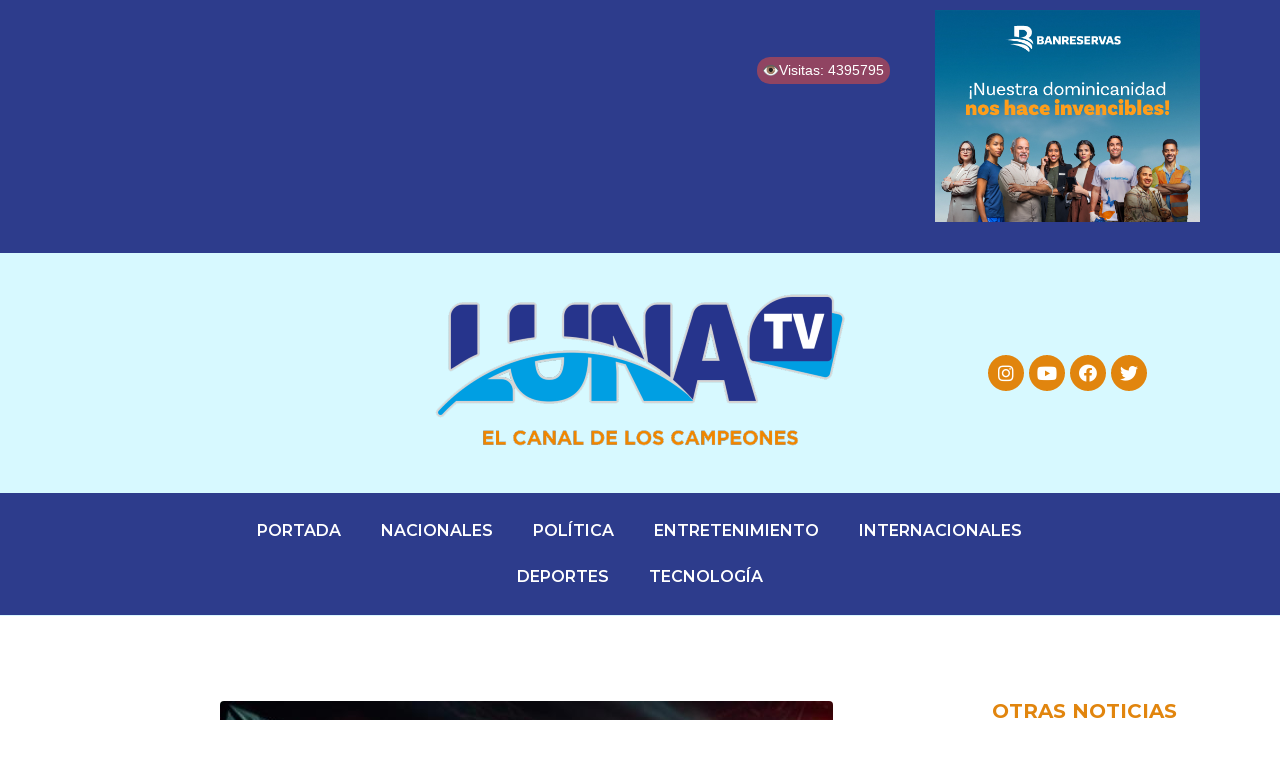

--- FILE ---
content_type: text/html; charset=UTF-8
request_url: https://lunatv.do/musica-alternativa-fortalece-su-apuesta-en-solofest-2024/
body_size: 23171
content:
<!doctype html>
<html lang="es-DO">
<head>
	<meta charset="UTF-8">
	<meta name="viewport" content="width=device-width, initial-scale=1">
	<link rel="profile" href="https://gmpg.org/xfn/11">
	<meta name='robots' content='index, follow, max-image-preview:large, max-snippet:-1, max-video-preview:-1' />

	<!-- This site is optimized with the Yoast SEO Premium plugin v19.0 (Yoast SEO v21.7) - https://yoast.com/wordpress/plugins/seo/ -->
	<title>Música alternativa fortalece su apuesta en SOLOFEST 2024 - LunaTV Canal 25</title>
	<link rel="canonical" href="https://052-3-3-192.cprapid.com/musica-alternativa-fortalece-su-apuesta-en-solofest-2024/" />
	<meta property="og:locale" content="es_ES" />
	<meta property="og:type" content="article" />
	<meta property="og:title" content="Música alternativa fortalece su apuesta en SOLOFEST 2024" />
	<meta property="og:description" content="Por tercer año consecutivo, la agrupación dominicana Solo Fernández celebró con éxito su festival musical SOLOFEST, un espacio donde convergen los diferentes colores de ritmos alternativos y protagonizado por artistas locales e internacionales que persigue el crecimiento del ecosistema musical dominicano. Evidenciando el crecimiento de este género, el escenario de esta tercera entrega que convirtió [&hellip;]" />
	<meta property="og:url" content="https://052-3-3-192.cprapid.com/musica-alternativa-fortalece-su-apuesta-en-solofest-2024/" />
	<meta property="og:site_name" content="LunaTV Canal 25" />
	<meta property="article:publisher" content="https://www.facebook.com/Luna-Tv-Canal-53-658452684541850/" />
	<meta property="article:published_time" content="2024-02-05T14:53:21+00:00" />
	<meta property="og:image" content="https://052-3-3-192.cprapid.com/wp-content/uploads/2024/02/Solo-Fernandez.jpeg" />
	<meta property="og:image:width" content="613" />
	<meta property="og:image:height" content="460" />
	<meta property="og:image:type" content="image/jpeg" />
	<meta name="author" content="Lianet Escobar Hernández" />
	<meta name="twitter:card" content="summary_large_image" />
	<meta name="twitter:creator" content="@LunaTVRD" />
	<meta name="twitter:site" content="@LunaTVRD" />
	<meta name="twitter:label1" content="Written by" />
	<meta name="twitter:data1" content="Lianet Escobar Hernández" />
	<meta name="twitter:label2" content="Est. reading time" />
	<meta name="twitter:data2" content="3 minutos" />
	<script type="application/ld+json" class="yoast-schema-graph">{"@context":"https://schema.org","@graph":[{"@type":"Article","@id":"https://052-3-3-192.cprapid.com/musica-alternativa-fortalece-su-apuesta-en-solofest-2024/#article","isPartOf":{"@id":"https://052-3-3-192.cprapid.com/musica-alternativa-fortalece-su-apuesta-en-solofest-2024/"},"author":{"name":"Lianet Escobar Hernández","@id":"https://52.3.3.192/#/schema/person/556424222961b2339352f99fb0cff474"},"headline":"Música alternativa fortalece su apuesta en SOLOFEST 2024","datePublished":"2024-02-05T14:53:21+00:00","dateModified":"2024-02-05T14:53:21+00:00","mainEntityOfPage":{"@id":"https://052-3-3-192.cprapid.com/musica-alternativa-fortalece-su-apuesta-en-solofest-2024/"},"wordCount":492,"commentCount":0,"publisher":{"@id":"https://52.3.3.192/#organization"},"image":{"@id":"https://052-3-3-192.cprapid.com/musica-alternativa-fortalece-su-apuesta-en-solofest-2024/#primaryimage"},"thumbnailUrl":"https://lunatv.do/wp-content/uploads/2024/02/Solo-Fernandez.jpeg","articleSection":["Entretenimiento"],"inLanguage":"es-DO","potentialAction":[{"@type":"CommentAction","name":"Comment","target":["https://052-3-3-192.cprapid.com/musica-alternativa-fortalece-su-apuesta-en-solofest-2024/#respond"]}]},{"@type":"WebPage","@id":"https://052-3-3-192.cprapid.com/musica-alternativa-fortalece-su-apuesta-en-solofest-2024/","url":"https://052-3-3-192.cprapid.com/musica-alternativa-fortalece-su-apuesta-en-solofest-2024/","name":"Música alternativa fortalece su apuesta en SOLOFEST 2024 - LunaTV Canal 25","isPartOf":{"@id":"https://52.3.3.192/#website"},"primaryImageOfPage":{"@id":"https://052-3-3-192.cprapid.com/musica-alternativa-fortalece-su-apuesta-en-solofest-2024/#primaryimage"},"image":{"@id":"https://052-3-3-192.cprapid.com/musica-alternativa-fortalece-su-apuesta-en-solofest-2024/#primaryimage"},"thumbnailUrl":"https://lunatv.do/wp-content/uploads/2024/02/Solo-Fernandez.jpeg","datePublished":"2024-02-05T14:53:21+00:00","dateModified":"2024-02-05T14:53:21+00:00","breadcrumb":{"@id":"https://052-3-3-192.cprapid.com/musica-alternativa-fortalece-su-apuesta-en-solofest-2024/#breadcrumb"},"inLanguage":"es-DO","potentialAction":[{"@type":"ReadAction","target":["https://052-3-3-192.cprapid.com/musica-alternativa-fortalece-su-apuesta-en-solofest-2024/"]}]},{"@type":"ImageObject","inLanguage":"es-DO","@id":"https://052-3-3-192.cprapid.com/musica-alternativa-fortalece-su-apuesta-en-solofest-2024/#primaryimage","url":"https://lunatv.do/wp-content/uploads/2024/02/Solo-Fernandez.jpeg","contentUrl":"https://lunatv.do/wp-content/uploads/2024/02/Solo-Fernandez.jpeg","width":613,"height":460},{"@type":"BreadcrumbList","@id":"https://052-3-3-192.cprapid.com/musica-alternativa-fortalece-su-apuesta-en-solofest-2024/#breadcrumb","itemListElement":[{"@type":"ListItem","position":1,"name":"Home","item":"https://52.3.3.192/"},{"@type":"ListItem","position":2,"name":"Música alternativa fortalece su apuesta en SOLOFEST 2024"}]},{"@type":"WebSite","@id":"https://52.3.3.192/#website","url":"https://52.3.3.192/","name":"LunaTV Canal 25","description":"Web Oficial de Luna TV Canal 25","publisher":{"@id":"https://52.3.3.192/#organization"},"potentialAction":[{"@type":"SearchAction","target":{"@type":"EntryPoint","urlTemplate":"https://52.3.3.192/?s={search_term_string}"},"query-input":"required name=search_term_string"}],"inLanguage":"es-DO"},{"@type":"Organization","@id":"https://52.3.3.192/#organization","name":"Luna TV Canal 53","url":"https://52.3.3.192/","logo":{"@type":"ImageObject","inLanguage":"es-DO","@id":"https://52.3.3.192/#/schema/logo/image/","url":"http://34.202.95.63/wp-content/uploads/2023/02/LunaTV-Logo-Player-Small.png","contentUrl":"http://34.202.95.63/wp-content/uploads/2023/02/LunaTV-Logo-Player-Small.png","width":159,"height":63,"caption":"Luna TV Canal 53"},"image":{"@id":"https://52.3.3.192/#/schema/logo/image/"},"sameAs":["https://www.facebook.com/Luna-Tv-Canal-53-658452684541850/","https://twitter.com/LunaTVRD","https://www.youtube.com/c/LunaTVCanal53RD"]},{"@type":"Person","@id":"https://52.3.3.192/#/schema/person/556424222961b2339352f99fb0cff474","name":"Lianet Escobar Hernández","image":{"@type":"ImageObject","inLanguage":"es-DO","@id":"https://52.3.3.192/#/schema/person/image/","url":"https://secure.gravatar.com/avatar/969f83f00bb1498a33c4f533b5dd39f5?s=96&d=mm&r=g","contentUrl":"https://secure.gravatar.com/avatar/969f83f00bb1498a33c4f533b5dd39f5?s=96&d=mm&r=g","caption":"Lianet Escobar Hernández"},"sameAs":["https://lunatv.do/"],"url":"https://lunatv.do/author/lianet/"}]}</script>
	<!-- / Yoast SEO Premium plugin. -->


<link rel='dns-prefetch' href='//www.googletagmanager.com' />
<link rel='dns-prefetch' href='//pagead2.googlesyndication.com' />
<link rel="alternate" type="application/rss+xml" title="LunaTV Canal 25 &raquo; Feed" href="https://lunatv.do/feed/" />
<link rel="alternate" type="application/rss+xml" title="LunaTV Canal 25 &raquo; Feed de los comentarios" href="https://lunatv.do/comments/feed/" />
<link rel="alternate" type="application/rss+xml" title="LunaTV Canal 25 &raquo; Comentario Música alternativa fortalece su apuesta en SOLOFEST 2024 del feed" href="https://lunatv.do/musica-alternativa-fortalece-su-apuesta-en-solofest-2024/feed/" />
<script>
window._wpemojiSettings = {"baseUrl":"https:\/\/s.w.org\/images\/core\/emoji\/14.0.0\/72x72\/","ext":".png","svgUrl":"https:\/\/s.w.org\/images\/core\/emoji\/14.0.0\/svg\/","svgExt":".svg","source":{"concatemoji":"https:\/\/lunatv.do\/wp-includes\/js\/wp-emoji-release.min.js?ver=6.4.7"}};
/*! This file is auto-generated */
!function(i,n){var o,s,e;function c(e){try{var t={supportTests:e,timestamp:(new Date).valueOf()};sessionStorage.setItem(o,JSON.stringify(t))}catch(e){}}function p(e,t,n){e.clearRect(0,0,e.canvas.width,e.canvas.height),e.fillText(t,0,0);var t=new Uint32Array(e.getImageData(0,0,e.canvas.width,e.canvas.height).data),r=(e.clearRect(0,0,e.canvas.width,e.canvas.height),e.fillText(n,0,0),new Uint32Array(e.getImageData(0,0,e.canvas.width,e.canvas.height).data));return t.every(function(e,t){return e===r[t]})}function u(e,t,n){switch(t){case"flag":return n(e,"\ud83c\udff3\ufe0f\u200d\u26a7\ufe0f","\ud83c\udff3\ufe0f\u200b\u26a7\ufe0f")?!1:!n(e,"\ud83c\uddfa\ud83c\uddf3","\ud83c\uddfa\u200b\ud83c\uddf3")&&!n(e,"\ud83c\udff4\udb40\udc67\udb40\udc62\udb40\udc65\udb40\udc6e\udb40\udc67\udb40\udc7f","\ud83c\udff4\u200b\udb40\udc67\u200b\udb40\udc62\u200b\udb40\udc65\u200b\udb40\udc6e\u200b\udb40\udc67\u200b\udb40\udc7f");case"emoji":return!n(e,"\ud83e\udef1\ud83c\udffb\u200d\ud83e\udef2\ud83c\udfff","\ud83e\udef1\ud83c\udffb\u200b\ud83e\udef2\ud83c\udfff")}return!1}function f(e,t,n){var r="undefined"!=typeof WorkerGlobalScope&&self instanceof WorkerGlobalScope?new OffscreenCanvas(300,150):i.createElement("canvas"),a=r.getContext("2d",{willReadFrequently:!0}),o=(a.textBaseline="top",a.font="600 32px Arial",{});return e.forEach(function(e){o[e]=t(a,e,n)}),o}function t(e){var t=i.createElement("script");t.src=e,t.defer=!0,i.head.appendChild(t)}"undefined"!=typeof Promise&&(o="wpEmojiSettingsSupports",s=["flag","emoji"],n.supports={everything:!0,everythingExceptFlag:!0},e=new Promise(function(e){i.addEventListener("DOMContentLoaded",e,{once:!0})}),new Promise(function(t){var n=function(){try{var e=JSON.parse(sessionStorage.getItem(o));if("object"==typeof e&&"number"==typeof e.timestamp&&(new Date).valueOf()<e.timestamp+604800&&"object"==typeof e.supportTests)return e.supportTests}catch(e){}return null}();if(!n){if("undefined"!=typeof Worker&&"undefined"!=typeof OffscreenCanvas&&"undefined"!=typeof URL&&URL.createObjectURL&&"undefined"!=typeof Blob)try{var e="postMessage("+f.toString()+"("+[JSON.stringify(s),u.toString(),p.toString()].join(",")+"));",r=new Blob([e],{type:"text/javascript"}),a=new Worker(URL.createObjectURL(r),{name:"wpTestEmojiSupports"});return void(a.onmessage=function(e){c(n=e.data),a.terminate(),t(n)})}catch(e){}c(n=f(s,u,p))}t(n)}).then(function(e){for(var t in e)n.supports[t]=e[t],n.supports.everything=n.supports.everything&&n.supports[t],"flag"!==t&&(n.supports.everythingExceptFlag=n.supports.everythingExceptFlag&&n.supports[t]);n.supports.everythingExceptFlag=n.supports.everythingExceptFlag&&!n.supports.flag,n.DOMReady=!1,n.readyCallback=function(){n.DOMReady=!0}}).then(function(){return e}).then(function(){var e;n.supports.everything||(n.readyCallback(),(e=n.source||{}).concatemoji?t(e.concatemoji):e.wpemoji&&e.twemoji&&(t(e.twemoji),t(e.wpemoji)))}))}((window,document),window._wpemojiSettings);
</script>
<link rel='stylesheet' id='hello-elementor-theme-style-css' href='https://lunatv.do/wp-content/themes/hello-elementor/theme.min.css?ver=2.9.0' media='all' />
<link rel='stylesheet' id='jet-menu-hello-css' href='https://lunatv.do/wp-content/plugins/jet-menu/integration/themes/hello-elementor/assets/css/style.css?ver=2.4.0' media='all' />
<style id='wp-emoji-styles-inline-css'>

	img.wp-smiley, img.emoji {
		display: inline !important;
		border: none !important;
		box-shadow: none !important;
		height: 1em !important;
		width: 1em !important;
		margin: 0 0.07em !important;
		vertical-align: -0.1em !important;
		background: none !important;
		padding: 0 !important;
	}
</style>
<link rel='stylesheet' id='wp-block-library-css' href='https://lunatv.do/wp-includes/css/dist/block-library/style.min.css?ver=6.4.7' media='all' />
<style id='classic-theme-styles-inline-css'>
/*! This file is auto-generated */
.wp-block-button__link{color:#fff;background-color:#32373c;border-radius:9999px;box-shadow:none;text-decoration:none;padding:calc(.667em + 2px) calc(1.333em + 2px);font-size:1.125em}.wp-block-file__button{background:#32373c;color:#fff;text-decoration:none}
</style>
<style id='global-styles-inline-css'>
body{--wp--preset--color--black: #000000;--wp--preset--color--cyan-bluish-gray: #abb8c3;--wp--preset--color--white: #ffffff;--wp--preset--color--pale-pink: #f78da7;--wp--preset--color--vivid-red: #cf2e2e;--wp--preset--color--luminous-vivid-orange: #ff6900;--wp--preset--color--luminous-vivid-amber: #fcb900;--wp--preset--color--light-green-cyan: #7bdcb5;--wp--preset--color--vivid-green-cyan: #00d084;--wp--preset--color--pale-cyan-blue: #8ed1fc;--wp--preset--color--vivid-cyan-blue: #0693e3;--wp--preset--color--vivid-purple: #9b51e0;--wp--preset--gradient--vivid-cyan-blue-to-vivid-purple: linear-gradient(135deg,rgba(6,147,227,1) 0%,rgb(155,81,224) 100%);--wp--preset--gradient--light-green-cyan-to-vivid-green-cyan: linear-gradient(135deg,rgb(122,220,180) 0%,rgb(0,208,130) 100%);--wp--preset--gradient--luminous-vivid-amber-to-luminous-vivid-orange: linear-gradient(135deg,rgba(252,185,0,1) 0%,rgba(255,105,0,1) 100%);--wp--preset--gradient--luminous-vivid-orange-to-vivid-red: linear-gradient(135deg,rgba(255,105,0,1) 0%,rgb(207,46,46) 100%);--wp--preset--gradient--very-light-gray-to-cyan-bluish-gray: linear-gradient(135deg,rgb(238,238,238) 0%,rgb(169,184,195) 100%);--wp--preset--gradient--cool-to-warm-spectrum: linear-gradient(135deg,rgb(74,234,220) 0%,rgb(151,120,209) 20%,rgb(207,42,186) 40%,rgb(238,44,130) 60%,rgb(251,105,98) 80%,rgb(254,248,76) 100%);--wp--preset--gradient--blush-light-purple: linear-gradient(135deg,rgb(255,206,236) 0%,rgb(152,150,240) 100%);--wp--preset--gradient--blush-bordeaux: linear-gradient(135deg,rgb(254,205,165) 0%,rgb(254,45,45) 50%,rgb(107,0,62) 100%);--wp--preset--gradient--luminous-dusk: linear-gradient(135deg,rgb(255,203,112) 0%,rgb(199,81,192) 50%,rgb(65,88,208) 100%);--wp--preset--gradient--pale-ocean: linear-gradient(135deg,rgb(255,245,203) 0%,rgb(182,227,212) 50%,rgb(51,167,181) 100%);--wp--preset--gradient--electric-grass: linear-gradient(135deg,rgb(202,248,128) 0%,rgb(113,206,126) 100%);--wp--preset--gradient--midnight: linear-gradient(135deg,rgb(2,3,129) 0%,rgb(40,116,252) 100%);--wp--preset--font-size--small: 13px;--wp--preset--font-size--medium: 20px;--wp--preset--font-size--large: 36px;--wp--preset--font-size--x-large: 42px;--wp--preset--spacing--20: 0.44rem;--wp--preset--spacing--30: 0.67rem;--wp--preset--spacing--40: 1rem;--wp--preset--spacing--50: 1.5rem;--wp--preset--spacing--60: 2.25rem;--wp--preset--spacing--70: 3.38rem;--wp--preset--spacing--80: 5.06rem;--wp--preset--shadow--natural: 6px 6px 9px rgba(0, 0, 0, 0.2);--wp--preset--shadow--deep: 12px 12px 50px rgba(0, 0, 0, 0.4);--wp--preset--shadow--sharp: 6px 6px 0px rgba(0, 0, 0, 0.2);--wp--preset--shadow--outlined: 6px 6px 0px -3px rgba(255, 255, 255, 1), 6px 6px rgba(0, 0, 0, 1);--wp--preset--shadow--crisp: 6px 6px 0px rgba(0, 0, 0, 1);}:where(.is-layout-flex){gap: 0.5em;}:where(.is-layout-grid){gap: 0.5em;}body .is-layout-flow > .alignleft{float: left;margin-inline-start: 0;margin-inline-end: 2em;}body .is-layout-flow > .alignright{float: right;margin-inline-start: 2em;margin-inline-end: 0;}body .is-layout-flow > .aligncenter{margin-left: auto !important;margin-right: auto !important;}body .is-layout-constrained > .alignleft{float: left;margin-inline-start: 0;margin-inline-end: 2em;}body .is-layout-constrained > .alignright{float: right;margin-inline-start: 2em;margin-inline-end: 0;}body .is-layout-constrained > .aligncenter{margin-left: auto !important;margin-right: auto !important;}body .is-layout-constrained > :where(:not(.alignleft):not(.alignright):not(.alignfull)){max-width: var(--wp--style--global--content-size);margin-left: auto !important;margin-right: auto !important;}body .is-layout-constrained > .alignwide{max-width: var(--wp--style--global--wide-size);}body .is-layout-flex{display: flex;}body .is-layout-flex{flex-wrap: wrap;align-items: center;}body .is-layout-flex > *{margin: 0;}body .is-layout-grid{display: grid;}body .is-layout-grid > *{margin: 0;}:where(.wp-block-columns.is-layout-flex){gap: 2em;}:where(.wp-block-columns.is-layout-grid){gap: 2em;}:where(.wp-block-post-template.is-layout-flex){gap: 1.25em;}:where(.wp-block-post-template.is-layout-grid){gap: 1.25em;}.has-black-color{color: var(--wp--preset--color--black) !important;}.has-cyan-bluish-gray-color{color: var(--wp--preset--color--cyan-bluish-gray) !important;}.has-white-color{color: var(--wp--preset--color--white) !important;}.has-pale-pink-color{color: var(--wp--preset--color--pale-pink) !important;}.has-vivid-red-color{color: var(--wp--preset--color--vivid-red) !important;}.has-luminous-vivid-orange-color{color: var(--wp--preset--color--luminous-vivid-orange) !important;}.has-luminous-vivid-amber-color{color: var(--wp--preset--color--luminous-vivid-amber) !important;}.has-light-green-cyan-color{color: var(--wp--preset--color--light-green-cyan) !important;}.has-vivid-green-cyan-color{color: var(--wp--preset--color--vivid-green-cyan) !important;}.has-pale-cyan-blue-color{color: var(--wp--preset--color--pale-cyan-blue) !important;}.has-vivid-cyan-blue-color{color: var(--wp--preset--color--vivid-cyan-blue) !important;}.has-vivid-purple-color{color: var(--wp--preset--color--vivid-purple) !important;}.has-black-background-color{background-color: var(--wp--preset--color--black) !important;}.has-cyan-bluish-gray-background-color{background-color: var(--wp--preset--color--cyan-bluish-gray) !important;}.has-white-background-color{background-color: var(--wp--preset--color--white) !important;}.has-pale-pink-background-color{background-color: var(--wp--preset--color--pale-pink) !important;}.has-vivid-red-background-color{background-color: var(--wp--preset--color--vivid-red) !important;}.has-luminous-vivid-orange-background-color{background-color: var(--wp--preset--color--luminous-vivid-orange) !important;}.has-luminous-vivid-amber-background-color{background-color: var(--wp--preset--color--luminous-vivid-amber) !important;}.has-light-green-cyan-background-color{background-color: var(--wp--preset--color--light-green-cyan) !important;}.has-vivid-green-cyan-background-color{background-color: var(--wp--preset--color--vivid-green-cyan) !important;}.has-pale-cyan-blue-background-color{background-color: var(--wp--preset--color--pale-cyan-blue) !important;}.has-vivid-cyan-blue-background-color{background-color: var(--wp--preset--color--vivid-cyan-blue) !important;}.has-vivid-purple-background-color{background-color: var(--wp--preset--color--vivid-purple) !important;}.has-black-border-color{border-color: var(--wp--preset--color--black) !important;}.has-cyan-bluish-gray-border-color{border-color: var(--wp--preset--color--cyan-bluish-gray) !important;}.has-white-border-color{border-color: var(--wp--preset--color--white) !important;}.has-pale-pink-border-color{border-color: var(--wp--preset--color--pale-pink) !important;}.has-vivid-red-border-color{border-color: var(--wp--preset--color--vivid-red) !important;}.has-luminous-vivid-orange-border-color{border-color: var(--wp--preset--color--luminous-vivid-orange) !important;}.has-luminous-vivid-amber-border-color{border-color: var(--wp--preset--color--luminous-vivid-amber) !important;}.has-light-green-cyan-border-color{border-color: var(--wp--preset--color--light-green-cyan) !important;}.has-vivid-green-cyan-border-color{border-color: var(--wp--preset--color--vivid-green-cyan) !important;}.has-pale-cyan-blue-border-color{border-color: var(--wp--preset--color--pale-cyan-blue) !important;}.has-vivid-cyan-blue-border-color{border-color: var(--wp--preset--color--vivid-cyan-blue) !important;}.has-vivid-purple-border-color{border-color: var(--wp--preset--color--vivid-purple) !important;}.has-vivid-cyan-blue-to-vivid-purple-gradient-background{background: var(--wp--preset--gradient--vivid-cyan-blue-to-vivid-purple) !important;}.has-light-green-cyan-to-vivid-green-cyan-gradient-background{background: var(--wp--preset--gradient--light-green-cyan-to-vivid-green-cyan) !important;}.has-luminous-vivid-amber-to-luminous-vivid-orange-gradient-background{background: var(--wp--preset--gradient--luminous-vivid-amber-to-luminous-vivid-orange) !important;}.has-luminous-vivid-orange-to-vivid-red-gradient-background{background: var(--wp--preset--gradient--luminous-vivid-orange-to-vivid-red) !important;}.has-very-light-gray-to-cyan-bluish-gray-gradient-background{background: var(--wp--preset--gradient--very-light-gray-to-cyan-bluish-gray) !important;}.has-cool-to-warm-spectrum-gradient-background{background: var(--wp--preset--gradient--cool-to-warm-spectrum) !important;}.has-blush-light-purple-gradient-background{background: var(--wp--preset--gradient--blush-light-purple) !important;}.has-blush-bordeaux-gradient-background{background: var(--wp--preset--gradient--blush-bordeaux) !important;}.has-luminous-dusk-gradient-background{background: var(--wp--preset--gradient--luminous-dusk) !important;}.has-pale-ocean-gradient-background{background: var(--wp--preset--gradient--pale-ocean) !important;}.has-electric-grass-gradient-background{background: var(--wp--preset--gradient--electric-grass) !important;}.has-midnight-gradient-background{background: var(--wp--preset--gradient--midnight) !important;}.has-small-font-size{font-size: var(--wp--preset--font-size--small) !important;}.has-medium-font-size{font-size: var(--wp--preset--font-size--medium) !important;}.has-large-font-size{font-size: var(--wp--preset--font-size--large) !important;}.has-x-large-font-size{font-size: var(--wp--preset--font-size--x-large) !important;}
.wp-block-navigation a:where(:not(.wp-element-button)){color: inherit;}
:where(.wp-block-post-template.is-layout-flex){gap: 1.25em;}:where(.wp-block-post-template.is-layout-grid){gap: 1.25em;}
:where(.wp-block-columns.is-layout-flex){gap: 2em;}:where(.wp-block-columns.is-layout-grid){gap: 2em;}
.wp-block-pullquote{font-size: 1.5em;line-height: 1.6;}
</style>
<link rel='stylesheet' id='advanced-page-visit-counter-css' href='https://lunatv.do/wp-content/plugins/advanced-page-visit-counter/public/css/advanced-page-visit-counter-public.css?ver=8.0.6' media='all' />
<link rel='stylesheet' id='wp_automatic_gallery_style-css' href='https://lunatv.do/wp-content/plugins/wp-automatic/css/wp-automatic.css?ver=1.0.0' media='all' />
<link rel='stylesheet' id='htbbootstrap-css' href='https://lunatv.do/wp-content/plugins/ht-mega-for-elementor/assets/css/htbbootstrap.css?ver=2.9.9' media='all' />
<link rel='stylesheet' id='font-awesome-css' href='https://lunatv.do/wp-content/plugins/elementor/assets/lib/font-awesome/css/font-awesome.min.css?ver=4.7.0' media='all' />
<link rel='stylesheet' id='htmega-animation-css' href='https://lunatv.do/wp-content/plugins/ht-mega-for-elementor/assets/css/animation.css?ver=2.9.9' media='all' />
<link rel='stylesheet' id='htmega-keyframes-css' href='https://lunatv.do/wp-content/plugins/ht-mega-for-elementor/assets/css/htmega-keyframes.css?ver=2.9.9' media='all' />
<link rel='stylesheet' id='htmega-global-style-min-css' href='https://lunatv.do/wp-content/plugins/ht-mega-for-elementor/assets/css/htmega-global-style.min.css?ver=2.9.9' media='all' />
<link rel='stylesheet' id='hello-elementor-css' href='https://lunatv.do/wp-content/themes/hello-elementor/style.min.css?ver=2.9.0' media='all' />
<link rel='stylesheet' id='elementor-frontend-css' href='https://lunatv.do/wp-content/uploads/elementor/css/custom-frontend-lite.min.css?ver=1762399733' media='all' />
<link rel='stylesheet' id='elementor-post-13843-css' href='https://lunatv.do/wp-content/uploads/elementor/css/post-13843.css?ver=1762399731' media='all' />
<link rel='stylesheet' id='font-awesome-all-css' href='https://lunatv.do/wp-content/plugins/jet-menu/assets/public/lib/font-awesome/css/all.min.css?ver=5.12.0' media='all' />
<link rel='stylesheet' id='font-awesome-v4-shims-css' href='https://lunatv.do/wp-content/plugins/jet-menu/assets/public/lib/font-awesome/css/v4-shims.min.css?ver=5.12.0' media='all' />
<link rel='stylesheet' id='jet-menu-public-styles-css' href='https://lunatv.do/wp-content/plugins/jet-menu/assets/public/css/public.css?ver=2.4.0' media='all' />
<link rel='stylesheet' id='elementor-icons-css' href='https://lunatv.do/wp-content/plugins/elementor/assets/lib/eicons/css/elementor-icons.min.css?ver=5.25.0' media='all' />
<link rel='stylesheet' id='swiper-css' href='https://lunatv.do/wp-content/plugins/elementor/assets/lib/swiper/css/swiper.min.css?ver=5.3.6' media='all' />
<link rel='stylesheet' id='elementor-pro-css' href='https://lunatv.do/wp-content/uploads/elementor/css/custom-pro-frontend-lite.min.css?ver=1762399731' media='all' />
<link rel='stylesheet' id='elementor-global-css' href='https://lunatv.do/wp-content/uploads/elementor/css/global.css?ver=1762403007' media='all' />
<link rel='stylesheet' id='elementor-post-13864-css' href='https://lunatv.do/wp-content/uploads/elementor/css/post-13864.css?ver=1762403007' media='all' />
<link rel='stylesheet' id='elementor-post-13862-css' href='https://lunatv.do/wp-content/uploads/elementor/css/post-13862.css?ver=1762403007' media='all' />
<link rel='stylesheet' id='elementor-post-13856-css' href='https://lunatv.do/wp-content/uploads/elementor/css/post-13856.css?ver=1762403007' media='all' />
<link rel='stylesheet' id='wps-visitor-style-css' href='https://lunatv.do/wp-content/plugins/wps-visitor-counter/styles/css/default.css?ver=2' media='all' />
<link rel='stylesheet' id='google-fonts-1-css' href='https://fonts.googleapis.com/css?family=Montserrat%3A100%2C100italic%2C200%2C200italic%2C300%2C300italic%2C400%2C400italic%2C500%2C500italic%2C600%2C600italic%2C700%2C700italic%2C800%2C800italic%2C900%2C900italic&#038;display=auto&#038;ver=6.4.7' media='all' />
<link rel='stylesheet' id='elementor-icons-shared-0-css' href='https://lunatv.do/wp-content/plugins/elementor/assets/lib/font-awesome/css/fontawesome.min.css?ver=5.15.3' media='all' />
<link rel='stylesheet' id='elementor-icons-fa-brands-css' href='https://lunatv.do/wp-content/plugins/elementor/assets/lib/font-awesome/css/brands.min.css?ver=5.15.3' media='all' />
<link rel='stylesheet' id='elementor-icons-fa-solid-css' href='https://lunatv.do/wp-content/plugins/elementor/assets/lib/font-awesome/css/solid.min.css?ver=5.15.3' media='all' />
<link rel="preconnect" href="https://fonts.gstatic.com/" crossorigin><script src="https://lunatv.do/wp-includes/js/jquery/jquery.min.js?ver=3.7.1" id="jquery-core-js"></script>
<script src="https://lunatv.do/wp-includes/js/jquery/jquery-migrate.min.js?ver=3.4.1" id="jquery-migrate-js"></script>
<script id="advanced-page-visit-counter-js-extra">
var apvc_rest = {"ap_rest_url":"https:\/\/lunatv.do\/wp-json\/","wp_rest":"cbe047eeef","ap_cpt":"post"};
</script>
<script src="https://lunatv.do/wp-content/plugins/advanced-page-visit-counter/public/js/advanced-page-visit-counter-public.js?ver=8.0.6" id="advanced-page-visit-counter-js"></script>
<script src="https://lunatv.do/wp-content/plugins/wp-automatic/js/main-front.js?ver=6.4.7" id="wp_automatic_gallery-js"></script>

<!-- Google tag (gtag.js) snippet added by Site Kit -->
<!-- Google Analytics snippet added by Site Kit -->
<script src="https://www.googletagmanager.com/gtag/js?id=GT-NNQR2F4" id="google_gtagjs-js" async></script>
<script id="google_gtagjs-js-after">
window.dataLayer = window.dataLayer || [];function gtag(){dataLayer.push(arguments);}
gtag("set","linker",{"domains":["lunatv.do"]});
gtag("js", new Date());
gtag("set", "developer_id.dZTNiMT", true);
gtag("config", "GT-NNQR2F4");
</script>
<script id="wps-js-extra">
var wpspagevisit = {"ajaxurl":"https:\/\/lunatv.do\/wp-admin\/admin-ajax.php","ajax_nonce":"68a25fe779"};
</script>
<script src="https://lunatv.do/wp-content/plugins/wps-visitor-counter/styles/js/custom.js?ver=1" id="wps-js"></script>
<link rel="https://api.w.org/" href="https://lunatv.do/wp-json/" /><link rel="alternate" type="application/json" href="https://lunatv.do/wp-json/wp/v2/posts/25686" /><link rel="EditURI" type="application/rsd+xml" title="RSD" href="https://lunatv.do/xmlrpc.php?rsd" />
<meta name="generator" content="WordPress 6.4.7" />
<link rel='shortlink' href='https://lunatv.do/?p=25686' />
<link rel="alternate" type="application/json+oembed" href="https://lunatv.do/wp-json/oembed/1.0/embed?url=https%3A%2F%2Flunatv.do%2Fmusica-alternativa-fortalece-su-apuesta-en-solofest-2024%2F" />
<link rel="alternate" type="text/xml+oembed" href="https://lunatv.do/wp-json/oembed/1.0/embed?url=https%3A%2F%2Flunatv.do%2Fmusica-alternativa-fortalece-su-apuesta-en-solofest-2024%2F&#038;format=xml" />
<meta name="generator" content="Site Kit by Google 1.165.0" />
<!-- Google AdSense meta tags added by Site Kit -->
<meta name="google-adsense-platform-account" content="ca-host-pub-2644536267352236">
<meta name="google-adsense-platform-domain" content="sitekit.withgoogle.com">
<!-- End Google AdSense meta tags added by Site Kit -->
<meta name="generator" content="Elementor 3.18.2; features: e_dom_optimization, e_optimized_assets_loading, e_optimized_css_loading, additional_custom_breakpoints, block_editor_assets_optimize, e_image_loading_optimization; settings: css_print_method-external, google_font-enabled, font_display-auto">

<!-- Google AdSense snippet added by Site Kit -->
<script async src="https://pagead2.googlesyndication.com/pagead/js/adsbygoogle.js?client=ca-pub-9009880989274540&amp;host=ca-host-pub-2644536267352236" crossorigin="anonymous"></script>

<!-- End Google AdSense snippet added by Site Kit -->
<link rel="icon" href="https://lunatv.do/wp-content/uploads/2022/06/cropped-logo272x90-32x32.png" sizes="32x32" />
<link rel="icon" href="https://lunatv.do/wp-content/uploads/2022/06/cropped-logo272x90-192x192.png" sizes="192x192" />
<link rel="apple-touch-icon" href="https://lunatv.do/wp-content/uploads/2022/06/cropped-logo272x90-180x180.png" />
<meta name="msapplication-TileImage" content="https://lunatv.do/wp-content/uploads/2022/06/cropped-logo272x90-270x270.png" />
		<style id="wp-custom-css">
			[type=submit]:focus, [type=submit]:hover{
	    background-color: #2e3192!important;
			color:#fff!important;
}

[type=submit]{
	border: 1px solid #2e3192!important;
	color: #4b52a5!important;
}


.widget_type_6{
	background-color:#f5f8faa1!important;
	border:none!important;
}
.widget_type_6 .left_col .count_text{
	    color: #ffffff!important;
}
.widget_type_6 .left_col .count_num{
	color: #ffffff!important;
}		</style>
		</head>
<body data-rsssl=1 class="post-template-default single single-post postid-25686 single-format-standard wp-custom-logo jet-desktop-menu-active elementor-default elementor-kit-13843 elementor-page-13856">


<a class="skip-link screen-reader-text" href="#content">Ir al contenido</a>

		<div data-elementor-type="header" data-elementor-id="13864" class="elementor elementor-13864 elementor-location-header" data-elementor-post-type="elementor_library">
								<section class="elementor-section elementor-top-section elementor-element elementor-element-35802bd2 elementor-section-boxed elementor-section-height-default elementor-section-height-default" data-id="35802bd2" data-element_type="section" data-settings="{&quot;background_background&quot;:&quot;classic&quot;}">
						<div class="elementor-container elementor-column-gap-default">
					<div class="elementor-column elementor-col-25 elementor-top-column elementor-element elementor-element-45c8d01f" data-id="45c8d01f" data-element_type="column">
			<div class="elementor-widget-wrap">
									</div>
		</div>
				<div class="elementor-column elementor-col-50 elementor-top-column elementor-element elementor-element-13ccb2d5" data-id="13ccb2d5" data-element_type="column">
			<div class="elementor-widget-wrap elementor-element-populated">
								<section class="elementor-section elementor-inner-section elementor-element elementor-element-7bcfbee elementor-section-boxed elementor-section-height-default elementor-section-height-default" data-id="7bcfbee" data-element_type="section">
						<div class="elementor-container elementor-column-gap-default">
					<div class="elementor-column elementor-col-100 elementor-inner-column elementor-element elementor-element-25df746" data-id="25df746" data-element_type="column">
			<div class="elementor-widget-wrap elementor-element-populated">
								<div class="elementor-element elementor-element-ec92d4b elementor-widget elementor-widget-shortcode" data-id="ec92d4b" data-element_type="widget" data-widget_type="shortcode.default">
				<div class="elementor-widget-container">
					<div class="elementor-shortcode"><div class="Elite_video_player" id="1" data-options="{&quot;id&quot;:&quot;1&quot;,&quot;instanceName&quot;:&quot;Homepage Sidebar Player&quot;,&quot;videos&quot;:[{&quot;videoType&quot;:&quot;HTML5&quot;,&quot;title&quot;:&quot;Luna TV Canal 53&quot;,&quot;description&quot;:&quot;description&quot;,&quot;info&quot;:&quot;info&quot;,&quot;thumbImg&quot;:&quot;https:\/\/lunatv.do\/wp-content\/uploads\/2022\/06\/logo_new.png&quot;,&quot;mp4HD&quot;:&quot;https:\/\/tv.wracanal10.com:3671\/live\/lunatvcanal53live.m3u8&quot;,&quot;mp4SD&quot;:&quot;https:\/\/tv.wracanal10.com:3671\/live\/lunatvcanal53live.m3u8&quot;,&quot;mp4VideoThumbnails_vtt&quot;:&quot;mp4VideoThumbnails_vtt&quot;,&quot;mp4VideoThumbnails_img&quot;:&quot;mp4VideoThumbnails_img&quot;,&quot;ccUrl&quot;:&quot;ccUrl&quot;,&quot;enable_mp4_download&quot;:&quot;no&quot;,&quot;prerollAD&quot;:&quot;no&quot;,&quot;prerollGotoLink&quot;:&quot;prerollGotoLink&quot;,&quot;preroll_mp4&quot;:&quot;preroll_mp4&quot;,&quot;prerollSkipTimer&quot;:&quot;prerollSkipTimer&quot;,&quot;midrollAD&quot;:&quot;no&quot;,&quot;midrollAD_displayTime&quot;:&quot;midrollAD_displayTime&quot;,&quot;midrollGotoLink&quot;:&quot;midrollGotoLink&quot;,&quot;midroll_mp4&quot;:&quot;midroll_mp4&quot;,&quot;midrollSkipTimer&quot;:&quot;midrollSkipTimer&quot;,&quot;postrollAD&quot;:&quot;no&quot;,&quot;postrollGotoLink&quot;:&quot;postrollGotoLink&quot;,&quot;postroll_mp4&quot;:&quot;postroll_mp4&quot;,&quot;postrollSkipTimer&quot;:&quot;postrollSkipTimer&quot;,&quot;popupAdShow&quot;:&quot;no&quot;,&quot;popupImg&quot;:&quot;popupImg&quot;,&quot;popupAdStartTime&quot;:&quot;popupAdStartTime&quot;,&quot;popupAdEndTime&quot;:&quot;popupAdEndTime&quot;,&quot;popupAdGoToLink&quot;:&quot;popupAdGoToLink&quot;}],&quot;vastUrl&quot;:&quot;&quot;,&quot;googleAnalyticsTrackingCode&quot;:&quot;UA-28925990-35&quot;,&quot;instanceTheme&quot;:&quot;light&quot;,&quot;playerLayout&quot;:&quot;fitToContainer&quot;,&quot;videoPlayerWidth&quot;:&quot;1006&quot;,&quot;videoPlayerHeight&quot;:&quot;420&quot;,&quot;videoRatio&quot;:&quot;1.7777777777777777&quot;,&quot;videoRatioMobile&quot;:&quot;1.7777777777777777&quot;,&quot;videoRatioStretch&quot;:&quot;false&quot;,&quot;iOSPlaysinline&quot;:&quot;true&quot;,&quot;floatPlayerOutsideViewport&quot;:&quot;false&quot;,&quot;pauseStickyOutsideViewport&quot;:&quot;false&quot;,&quot;videoPlayerShadow&quot;:&quot;effect1&quot;,&quot;colorAccent&quot;:&quot;#2e3192&quot;,&quot;posterImg&quot;:&quot;&quot;,&quot;posterImgOnVideoFinish&quot;:&quot;&quot;,&quot;allowSkipAd&quot;:&quot;false&quot;,&quot;showAdvertiserName&quot;:&quot;false&quot;,&quot;advertiserName&quot;:&quot;https:\/\/lunatv.do\/&quot;,&quot;lightBox&quot;:&quot;false&quot;,&quot;lightBoxAutoplay&quot;:&quot;false&quot;,&quot;lightBoxThumbnail&quot;:&quot;&quot;,&quot;lightBoxThumbnailAutoSize&quot;:&quot;false&quot;,&quot;lightBoxThumbnailWidth&quot;:&quot;400&quot;,&quot;lightBoxThumbnailHeight&quot;:&quot;220&quot;,&quot;lightBoxCloseOnOutsideClick&quot;:&quot;false&quot;,&quot;onFinish&quot;:&quot;Play next video&quot;,&quot;autoplay&quot;:&quot;true&quot;,&quot;loadRandomVideoOnStart&quot;:&quot;No&quot;,&quot;shuffle&quot;:&quot;No&quot;,&quot;playlist&quot;:&quot;Off&quot;,&quot;playlistShowOnlyThumbnails&quot;:&quot;false&quot;,&quot;playlistOrder&quot;:&quot;&quot;,&quot;playlistBehaviourOnPageload&quot;:&quot;opened (default)&quot;,&quot;playlistScrollType&quot;:&quot;light&quot;,&quot;ccShowOnHTML5Videos&quot;:&quot;false&quot;,&quot;ccShowOnVideoLoad&quot;:&quot;false&quot;,&quot;ccBtnOpenedTooltipTxt&quot;:&quot;Hide captions&quot;,&quot;ccBtnClosedTooltipTxt&quot;:&quot;Show captions&quot;,&quot;HTML5VideoQuality&quot;:&quot;SD&quot;,&quot;HTML5videoThumbnails&quot;:&quot;live&quot;,&quot;preloadSelfHosted&quot;:&quot;none&quot;,&quot;hideVideoSource&quot;:&quot;true&quot;,&quot;rightClickMenu&quot;:&quot;true&quot;,&quot;youtubeControls&quot;:&quot;custom controls&quot;,&quot;youtubeSkin&quot;:&quot;dark&quot;,&quot;youtubeColor&quot;:&quot;red&quot;,&quot;youtubeQuality&quot;:&quot;default&quot;,&quot;youtubeShowRelatedVideos&quot;:&quot;Yes&quot;,&quot;vimeoColor&quot;:&quot;#00adef&quot;,&quot;showGlobalPrerollAds&quot;:&quot;false&quot;,&quot;globalPrerollAds&quot;:&quot;url1;url2;url3;url4;url5&quot;,&quot;globalPrerollAdsSkipTimer&quot;:&quot;5&quot;,&quot;globalPrerollAdsGotoLink&quot;:&quot;https:\/\/dicccionariodominicano.com&quot;,&quot;nowPlayingText&quot;:&quot;No&quot;,&quot;rewindShow&quot;:&quot;No&quot;,&quot;qualityShow&quot;:&quot;No&quot;,&quot;infoShow&quot;:&quot;No&quot;,&quot;shareShow&quot;:&quot;No&quot;,&quot;facebookShow&quot;:&quot;Yes&quot;,&quot;twitterShow&quot;:&quot;Yes&quot;,&quot;fastForwardShow&quot;:&quot;No&quot;,&quot;fastBackwardShow&quot;:&quot;No&quot;,&quot;stepFastForward&quot;:&quot;5&quot;,&quot;stepFastBackward&quot;:&quot;5&quot;,&quot;facebookShareName&quot;:&quot;Sweet Media LLC.&quot;,&quot;facebookShareLink&quot;:&quot;https:\/\/diccionariodominicano.com&quot;,&quot;facebookShareDescription&quot;:&quot;Elite Video Player is stunning, modern, responsive, fully customisable high-end video player for WordPress that support advertising and the most popular video platforms like YouTube, Vimeo or self-hosting videos (mp4).&quot;,&quot;facebookSharePicture&quot;:&quot;&quot;,&quot;twitterText&quot;:&quot;Sweet Media LLC.&quot;,&quot;twitterLink&quot;:&quot;https:\/\/diccionariodominicano.com&quot;,&quot;twitterHashtags&quot;:&quot;SweetMediaDigitalAgency&quot;,&quot;twitterVia&quot;:&quot;Sweet Media LLC&quot;,&quot;embedShow&quot;:&quot;No&quot;,&quot;embedCodeSrc&quot;:&quot;http:\/\/yourwebsite.com\/embed\/index.html&quot;,&quot;embedCodeW&quot;:&quot;746&quot;,&quot;embedCodeH&quot;:&quot;420&quot;,&quot;embedShareLink&quot;:&quot;https:\/\/lunatv.do\/&quot;,&quot;showAllControls&quot;:&quot;true&quot;,&quot;autohideControls&quot;:&quot;2&quot;,&quot;hideControlsOnMouseOut&quot;:&quot;Yes&quot;,&quot;logoShow&quot;:&quot;Yes&quot;,&quot;logoPath&quot;:&quot;&quot;,&quot;logoPosition&quot;:&quot;bottom-left&quot;,&quot;logoClickable&quot;:&quot;Yes&quot;,&quot;logoGoToLink&quot;:&quot;https:\/\/lunatv.do\/&quot;,&quot;advertisementTitle&quot;:&quot;Advertisement&quot;,&quot;skipAdvertisementText&quot;:&quot;Skip advertisement&quot;,&quot;skipAdText&quot;:&quot;You can skip this ad in&quot;,&quot;playBtnTooltipTxt&quot;:&quot;Play&quot;,&quot;pauseBtnTooltipTxt&quot;:&quot;Pause&quot;,&quot;rewindBtnTooltipTxt&quot;:&quot;Rewind&quot;,&quot;downloadVideoBtnTooltipTxt&quot;:&quot;Download video&quot;,&quot;qualityBtnOpenedTooltipTxt&quot;:&quot;Close settings&quot;,&quot;qualityBtnClosedTooltipTxt&quot;:&quot;Settings&quot;,&quot;muteBtnTooltipTxt&quot;:&quot;Mute&quot;,&quot;unmuteBtnTooltipTxt&quot;:&quot;Unmute&quot;,&quot;mutedNotificationText&quot;:&quot;Video has no sound&quot;,&quot;fullscreenBtnTooltipTxt&quot;:&quot;Fullscreen&quot;,&quot;exitFullscreenBtnTooltipTxt&quot;:&quot;Exit fullscreen&quot;,&quot;fullscreenADBtnTooltipTxt&quot;:&quot;Watch advertisement in fullscreen&quot;,&quot;exitFullscreenADBtnTooltipTxt&quot;:&quot;Exit fullscreen&quot;,&quot;infoBtnTooltipTxt&quot;:&quot;Show info&quot;,&quot;embedBtnTooltipTxt&quot;:&quot;Embed&quot;,&quot;shareBtnTooltipTxt&quot;:&quot;Share&quot;,&quot;volumeTooltipTxt&quot;:&quot;Volume&quot;,&quot;fastForwardBtnTooltipTxt&quot;:&quot;Fast forward&quot;,&quot;fastBackwardBtnTooltipTxt&quot;:&quot;Fast backward&quot;,&quot;playlistBtnClosedTooltipTxt&quot;:&quot;Show playlist&quot;,&quot;playlistBtnOpenedTooltipTxt&quot;:&quot;Hide playlist&quot;,&quot;facebookBtnTooltipTxt&quot;:&quot;Share on Facebook&quot;,&quot;twitterBtnTooltipTxt&quot;:&quot;Share on Twitter&quot;,&quot;lastBtnTooltipTxt&quot;:&quot;Go to last video&quot;,&quot;firstBtnTooltipTxt&quot;:&quot;Go to first video&quot;,&quot;nextBtnTooltipTxt&quot;:&quot;Play next video&quot;,&quot;previousBtnTooltipTxt&quot;:&quot;Play previous video&quot;,&quot;shuffleBtnOnTooltipTxt&quot;:&quot;Shuffle on&quot;,&quot;shuffleBtnOffTooltipTxt&quot;:&quot;Shuffle off&quot;,&quot;nowPlayingTooltipTxt&quot;:&quot;NOW PLAYING&quot;,&quot;embedWindowTitle1&quot;:&quot;SHARE THIS PLAYER:&quot;,&quot;embedWindowTitle2&quot;:&quot;EMBED THIS VIDEO IN YOUR SITE:&quot;,&quot;embedWindowTitle3&quot;:&quot;SHARE LINK TO THIS PLAYER:&quot;,&quot;videoType&quot;:&quot;HTML5 (self-hosted)&quot;,&quot;action&quot;:&quot;elite_save&quot;,&quot;security&quot;:&quot;undefined&quot;,&quot;status&quot;:&quot;published&quot;,&quot;youtubeOverlay&quot;:&quot;true&quot;,&quot;rootFolder&quot;:&quot;https:\/\/lunatv.do\/wp-content\/plugins\/Elite-video-player\/&quot;}"></div></div>
				</div>
				</div>
				<div class="elementor-element elementor-element-2e076ab elementor-widget elementor-widget-shortcode" data-id="2e076ab" data-element_type="widget" data-widget_type="shortcode.default">
				<div class="elementor-widget-container">
					<div class="elementor-shortcode"><div class='avc_visit_counter_front' style='border: 2px solid transparent;background-color: ffffff;border-radius:20px;font-size: 14px;color:#fff; width: 100%; max-width:200px; margin: 0 auto;padding:1px;'>  &#x1f441;Visitas: 4395795</div></div>
				</div>
				</div>
					</div>
		</div>
							</div>
		</section>
					</div>
		</div>
				<div class="elementor-column elementor-col-25 elementor-top-column elementor-element elementor-element-3687bd86" data-id="3687bd86" data-element_type="column">
			<div class="elementor-widget-wrap elementor-element-populated">
								<div class="elementor-element elementor-element-74253f7 elementor-widget elementor-widget-shortcode" data-id="74253f7" data-element_type="widget" data-widget_type="shortcode.default">
				<div class="elementor-widget-container">
					<div class="elementor-shortcode"><p><a href="https://www.youtube.com/watch?v=DeIJPhY18SQ&amp;t=5s"><img class="alignnone wp-image-49431 size-full" src="https://lunatv.do/wp-content/uploads/2024/08/Medios-Digitales-Campan╠aa-Institucional-2025_500x400.jpg" alt="" width="500" height="400" /></a></p></div>
				</div>
				</div>
					</div>
		</div>
							</div>
		</section>
				<section class="elementor-section elementor-top-section elementor-element elementor-element-6391b1ca elementor-section-boxed elementor-section-height-default elementor-section-height-default" data-id="6391b1ca" data-element_type="section" data-settings="{&quot;background_background&quot;:&quot;classic&quot;}">
						<div class="elementor-container elementor-column-gap-default">
					<div class="elementor-column elementor-col-25 elementor-top-column elementor-element elementor-element-1c8fe1a5" data-id="1c8fe1a5" data-element_type="column">
			<div class="elementor-widget-wrap">
									</div>
		</div>
				<div class="elementor-column elementor-col-50 elementor-top-column elementor-element elementor-element-33541e1f" data-id="33541e1f" data-element_type="column">
			<div class="elementor-widget-wrap elementor-element-populated">
								<div class="elementor-element elementor-element-6c8378b0 elementor-widget elementor-widget-theme-site-logo elementor-widget-image" data-id="6c8378b0" data-element_type="widget" data-widget_type="theme-site-logo.default">
				<div class="elementor-widget-container">
			<style>/*! elementor - v3.18.0 - 08-12-2023 */
.elementor-widget-image{text-align:center}.elementor-widget-image a{display:inline-block}.elementor-widget-image a img[src$=".svg"]{width:48px}.elementor-widget-image img{vertical-align:middle;display:inline-block}</style>								<a href="https://lunatv.do">
			<img width="460" height="180" src="https://lunatv.do/wp-content/uploads/2022/06/logo_new1.png" class="attachment-full size-full wp-image-408" alt="" srcset="https://lunatv.do/wp-content/uploads/2022/06/logo_new1.png 460w, https://lunatv.do/wp-content/uploads/2022/06/logo_new1-300x117.png 300w" sizes="(max-width: 460px) 100vw, 460px" />				</a>
											</div>
				</div>
					</div>
		</div>
				<div class="elementor-column elementor-col-25 elementor-top-column elementor-element elementor-element-220be765" data-id="220be765" data-element_type="column">
			<div class="elementor-widget-wrap elementor-element-populated">
								<div class="elementor-element elementor-element-4affb5c0 elementor-shape-circle elementor-grid-0 e-grid-align-center elementor-widget elementor-widget-social-icons" data-id="4affb5c0" data-element_type="widget" data-widget_type="social-icons.default">
				<div class="elementor-widget-container">
			<style>/*! elementor - v3.18.0 - 08-12-2023 */
.elementor-widget-social-icons.elementor-grid-0 .elementor-widget-container,.elementor-widget-social-icons.elementor-grid-mobile-0 .elementor-widget-container,.elementor-widget-social-icons.elementor-grid-tablet-0 .elementor-widget-container{line-height:1;font-size:0}.elementor-widget-social-icons:not(.elementor-grid-0):not(.elementor-grid-tablet-0):not(.elementor-grid-mobile-0) .elementor-grid{display:inline-grid}.elementor-widget-social-icons .elementor-grid{grid-column-gap:var(--grid-column-gap,5px);grid-row-gap:var(--grid-row-gap,5px);grid-template-columns:var(--grid-template-columns);justify-content:var(--justify-content,center);justify-items:var(--justify-content,center)}.elementor-icon.elementor-social-icon{font-size:var(--icon-size,25px);line-height:var(--icon-size,25px);width:calc(var(--icon-size, 25px) + 2 * var(--icon-padding, .5em));height:calc(var(--icon-size, 25px) + 2 * var(--icon-padding, .5em))}.elementor-social-icon{--e-social-icon-icon-color:#fff;display:inline-flex;background-color:#69727d;align-items:center;justify-content:center;text-align:center;cursor:pointer}.elementor-social-icon i{color:var(--e-social-icon-icon-color)}.elementor-social-icon svg{fill:var(--e-social-icon-icon-color)}.elementor-social-icon:last-child{margin:0}.elementor-social-icon:hover{opacity:.9;color:#fff}.elementor-social-icon-android{background-color:#a4c639}.elementor-social-icon-apple{background-color:#999}.elementor-social-icon-behance{background-color:#1769ff}.elementor-social-icon-bitbucket{background-color:#205081}.elementor-social-icon-codepen{background-color:#000}.elementor-social-icon-delicious{background-color:#39f}.elementor-social-icon-deviantart{background-color:#05cc47}.elementor-social-icon-digg{background-color:#005be2}.elementor-social-icon-dribbble{background-color:#ea4c89}.elementor-social-icon-elementor{background-color:#d30c5c}.elementor-social-icon-envelope{background-color:#ea4335}.elementor-social-icon-facebook,.elementor-social-icon-facebook-f{background-color:#3b5998}.elementor-social-icon-flickr{background-color:#0063dc}.elementor-social-icon-foursquare{background-color:#2d5be3}.elementor-social-icon-free-code-camp,.elementor-social-icon-freecodecamp{background-color:#006400}.elementor-social-icon-github{background-color:#333}.elementor-social-icon-gitlab{background-color:#e24329}.elementor-social-icon-globe{background-color:#69727d}.elementor-social-icon-google-plus,.elementor-social-icon-google-plus-g{background-color:#dd4b39}.elementor-social-icon-houzz{background-color:#7ac142}.elementor-social-icon-instagram{background-color:#262626}.elementor-social-icon-jsfiddle{background-color:#487aa2}.elementor-social-icon-link{background-color:#818a91}.elementor-social-icon-linkedin,.elementor-social-icon-linkedin-in{background-color:#0077b5}.elementor-social-icon-medium{background-color:#00ab6b}.elementor-social-icon-meetup{background-color:#ec1c40}.elementor-social-icon-mixcloud{background-color:#273a4b}.elementor-social-icon-odnoklassniki{background-color:#f4731c}.elementor-social-icon-pinterest{background-color:#bd081c}.elementor-social-icon-product-hunt{background-color:#da552f}.elementor-social-icon-reddit{background-color:#ff4500}.elementor-social-icon-rss{background-color:#f26522}.elementor-social-icon-shopping-cart{background-color:#4caf50}.elementor-social-icon-skype{background-color:#00aff0}.elementor-social-icon-slideshare{background-color:#0077b5}.elementor-social-icon-snapchat{background-color:#fffc00}.elementor-social-icon-soundcloud{background-color:#f80}.elementor-social-icon-spotify{background-color:#2ebd59}.elementor-social-icon-stack-overflow{background-color:#fe7a15}.elementor-social-icon-steam{background-color:#00adee}.elementor-social-icon-stumbleupon{background-color:#eb4924}.elementor-social-icon-telegram{background-color:#2ca5e0}.elementor-social-icon-thumb-tack{background-color:#1aa1d8}.elementor-social-icon-tripadvisor{background-color:#589442}.elementor-social-icon-tumblr{background-color:#35465c}.elementor-social-icon-twitch{background-color:#6441a5}.elementor-social-icon-twitter{background-color:#1da1f2}.elementor-social-icon-viber{background-color:#665cac}.elementor-social-icon-vimeo{background-color:#1ab7ea}.elementor-social-icon-vk{background-color:#45668e}.elementor-social-icon-weibo{background-color:#dd2430}.elementor-social-icon-weixin{background-color:#31a918}.elementor-social-icon-whatsapp{background-color:#25d366}.elementor-social-icon-wordpress{background-color:#21759b}.elementor-social-icon-xing{background-color:#026466}.elementor-social-icon-yelp{background-color:#af0606}.elementor-social-icon-youtube{background-color:#cd201f}.elementor-social-icon-500px{background-color:#0099e5}.elementor-shape-rounded .elementor-icon.elementor-social-icon{border-radius:10%}.elementor-shape-circle .elementor-icon.elementor-social-icon{border-radius:50%}</style>		<div class="elementor-social-icons-wrapper elementor-grid">
							<span class="elementor-grid-item">
					<a class="elementor-icon elementor-social-icon elementor-social-icon-instagram elementor-animation-bounce-in elementor-repeater-item-4498164" href="https://www.instagram.com/lunatv.do/" target="_blank">
						<span class="elementor-screen-only">Instagram</span>
						<i class="fab fa-instagram"></i>					</a>
				</span>
							<span class="elementor-grid-item">
					<a class="elementor-icon elementor-social-icon elementor-social-icon-youtube elementor-animation-bounce-in elementor-repeater-item-56528a9" href="https://www.youtube.com/c/LunaTVCanal53RD" target="_blank">
						<span class="elementor-screen-only">Youtube</span>
						<i class="fab fa-youtube"></i>					</a>
				</span>
							<span class="elementor-grid-item">
					<a class="elementor-icon elementor-social-icon elementor-social-icon-facebook elementor-animation-bounce-in elementor-repeater-item-07b71a4" href="https://www.facebook.com/LunaTv53/" target="_blank">
						<span class="elementor-screen-only">Facebook</span>
						<i class="fab fa-facebook"></i>					</a>
				</span>
							<span class="elementor-grid-item">
					<a class="elementor-icon elementor-social-icon elementor-social-icon-twitter elementor-animation-bounce-in elementor-repeater-item-1f9da10" href="https://twitter.com/LunaTVRD" target="_blank">
						<span class="elementor-screen-only">Twitter</span>
						<i class="fab fa-twitter"></i>					</a>
				</span>
					</div>
				</div>
				</div>
					</div>
		</div>
							</div>
		</section>
				<section class="elementor-section elementor-top-section elementor-element elementor-element-64ecb92e elementor-section-full_width elementor-section-content-middle elementor-section-height-default elementor-section-height-default" data-id="64ecb92e" data-element_type="section" data-settings="{&quot;background_background&quot;:&quot;classic&quot;}">
						<div class="elementor-container elementor-column-gap-default">
					<div class="elementor-column elementor-col-16 elementor-top-column elementor-element elementor-element-1cf14aca elementor-hidden-tablet elementor-hidden-mobile" data-id="1cf14aca" data-element_type="column">
			<div class="elementor-widget-wrap">
									</div>
		</div>
				<div class="elementor-column elementor-col-66 elementor-top-column elementor-element elementor-element-5c638ea7" data-id="5c638ea7" data-element_type="column">
			<div class="elementor-widget-wrap elementor-element-populated">
								<div class="elementor-element elementor-element-0ac1add elementor-nav-menu__align-center elementor-nav-menu__text-align-center elementor-nav-menu--dropdown-tablet elementor-nav-menu--toggle elementor-nav-menu--burger elementor-widget elementor-widget-nav-menu" data-id="0ac1add" data-element_type="widget" data-settings="{&quot;layout&quot;:&quot;horizontal&quot;,&quot;submenu_icon&quot;:{&quot;value&quot;:&quot;&lt;i class=\&quot;fas fa-caret-down\&quot;&gt;&lt;\/i&gt;&quot;,&quot;library&quot;:&quot;fa-solid&quot;},&quot;toggle&quot;:&quot;burger&quot;}" data-widget_type="nav-menu.default">
				<div class="elementor-widget-container">
			<link rel="stylesheet" href="https://lunatv.do/wp-content/uploads/elementor/css/custom-pro-widget-nav-menu.min.css?ver=0">			<nav class="elementor-nav-menu--main elementor-nav-menu__container elementor-nav-menu--layout-horizontal e--pointer-underline e--animation-fade">
				<ul id="menu-1-0ac1add" class="elementor-nav-menu"><li class="menu-item menu-item-type-post_type menu-item-object-page menu-item-home menu-item-13948"><a href="https://lunatv.do/" class="elementor-item">PORTADA</a></li>
<li class="menu-item menu-item-type-post_type menu-item-object-page menu-item-1026"><a href="https://lunatv.do/nacionales/" class="elementor-item">NACIONALES</a></li>
<li class="menu-item menu-item-type-post_type menu-item-object-page menu-item-1027"><a href="https://lunatv.do/politica/" class="elementor-item">POLÍTICA</a></li>
<li class="menu-item menu-item-type-post_type menu-item-object-page menu-item-1024"><a href="https://lunatv.do/entrenimiento/" class="elementor-item">ENTRETENIMIENTO</a></li>
<li class="menu-item menu-item-type-post_type menu-item-object-page menu-item-1025"><a href="https://lunatv.do/internacionales/" class="elementor-item">INTERNACIONALES</a></li>
<li class="menu-item menu-item-type-post_type menu-item-object-page menu-item-1023"><a href="https://lunatv.do/deportes-2/" class="elementor-item">DEPORTES</a></li>
<li class="menu-item menu-item-type-post_type menu-item-object-page menu-item-1028"><a href="https://lunatv.do/tecnologia/" class="elementor-item">TECNOLOGÍA</a></li>
</ul>			</nav>
					<div class="elementor-menu-toggle" role="button" tabindex="0" aria-label="Menu Toggle" aria-expanded="false">
			<i aria-hidden="true" role="presentation" class="elementor-menu-toggle__icon--open eicon-menu-bar"></i><i aria-hidden="true" role="presentation" class="elementor-menu-toggle__icon--close eicon-close"></i>			<span class="elementor-screen-only">Menu</span>
		</div>
					<nav class="elementor-nav-menu--dropdown elementor-nav-menu__container" aria-hidden="true">
				<ul id="menu-2-0ac1add" class="elementor-nav-menu"><li class="menu-item menu-item-type-post_type menu-item-object-page menu-item-home menu-item-13948"><a href="https://lunatv.do/" class="elementor-item" tabindex="-1">PORTADA</a></li>
<li class="menu-item menu-item-type-post_type menu-item-object-page menu-item-1026"><a href="https://lunatv.do/nacionales/" class="elementor-item" tabindex="-1">NACIONALES</a></li>
<li class="menu-item menu-item-type-post_type menu-item-object-page menu-item-1027"><a href="https://lunatv.do/politica/" class="elementor-item" tabindex="-1">POLÍTICA</a></li>
<li class="menu-item menu-item-type-post_type menu-item-object-page menu-item-1024"><a href="https://lunatv.do/entrenimiento/" class="elementor-item" tabindex="-1">ENTRETENIMIENTO</a></li>
<li class="menu-item menu-item-type-post_type menu-item-object-page menu-item-1025"><a href="https://lunatv.do/internacionales/" class="elementor-item" tabindex="-1">INTERNACIONALES</a></li>
<li class="menu-item menu-item-type-post_type menu-item-object-page menu-item-1023"><a href="https://lunatv.do/deportes-2/" class="elementor-item" tabindex="-1">DEPORTES</a></li>
<li class="menu-item menu-item-type-post_type menu-item-object-page menu-item-1028"><a href="https://lunatv.do/tecnologia/" class="elementor-item" tabindex="-1">TECNOLOGÍA</a></li>
</ul>			</nav>
				</div>
				</div>
					</div>
		</div>
				<div class="elementor-column elementor-col-16 elementor-top-column elementor-element elementor-element-7c319a61 elementor-hidden-tablet elementor-hidden-mobile" data-id="7c319a61" data-element_type="column">
			<div class="elementor-widget-wrap">
									</div>
		</div>
							</div>
		</section>
				<section class="elementor-section elementor-top-section elementor-element elementor-element-4342400d elementor-section-boxed elementor-section-height-default elementor-section-height-default" data-id="4342400d" data-element_type="section" data-settings="{&quot;background_background&quot;:&quot;classic&quot;}">
						<div class="elementor-container elementor-column-gap-default">
					<div class="elementor-column elementor-col-100 elementor-top-column elementor-element elementor-element-43a815dd" data-id="43a815dd" data-element_type="column" data-settings="{&quot;background_background&quot;:&quot;classic&quot;}">
			<div class="elementor-widget-wrap elementor-element-populated">
								<div class="elementor-element elementor-element-610fb6b8 elementor-widget elementor-widget-htmega-newtsicker-addons" data-id="610fb6b8" data-element_type="widget" data-settings="{&quot;news_post_type&quot;:&quot;post&quot;}" data-widget_type="htmega-newtsicker-addons.default">
				<div class="elementor-widget-container">
			            <div class="htmega-newsticker breaking-news-default htmega-newsticker-style-5 sid610fb6b8" style="display:none;">
                                <div class="breaking-news-title float-left">
                    <h5>NOTICIAS</h5>                </div>
                                <ul data-newstrickeropt="{&quot;rowheight&quot;:50,&quot;maxrows&quot;:1,&quot;speed&quot;:600,&quot;duration&quot;:5000,&quot;autostart&quot;:1,&quot;pauseonhover&quot;:0,&quot;direction&quot;:&quot;down&quot;,&quot;navbutton&quot;:&quot;yes&quot;}" class="breaking-news-ticker float-left htmega-newstricker"  >
                                                        <li>
                                        <a href="https://lunatv.do/julian-serulle-juan-bosch-fue-uno-de-los-mas-grandes-dominicanos-de-nuestra-historia/">
                                            Julián Serulle: &#8220;Juan Bosch fue uno de los más grandes dominicanos de nuestra historia&#8221;                                        </a>
                                    </li>
                                                                    <li>
                                        <a href="https://lunatv.do/diputado-se-revela-dice-la-casa-de-alofoke-tiene-bien-entretenido-al-pueblo/">
                                            Diputado se revela dice La Casa de ALOFOKE tiene bien entretenido al pueblo                                        </a>
                                    </li>
                                                                    <li>
                                        <a href="https://lunatv.do/omar-fernandez-puso-rapido-al-prm-solo-por-presentar-una-propuesta/">
                                            Omar Fernández puso rápido al PRM solo por presentar una propuesta                                        </a>
                                    </li>
                                                                    <li>
                                        <a href="https://lunatv.do/faltan-preguntas-por-responder-sobre-el-narco-regidor-del-prm/">
                                            Faltan preguntas por responder sobre el NARCO regidor del PRM                                        </a>
                                    </li>
                                                                    <li>
                                        <a href="https://lunatv.do/que-bobo-cuando-comiencen-a-salir-nombres-que-los-componetes-del-regidor-narco-del-prm/">
                                            ¡QUÉ BOBO! Cuando comiencen a salir nombres que los &#8220;componetes&#8221; del regidor narco del PRM                                        </a>
                                    </li>
                                                </ul>
                                    <div class="breaking-news-nav">
                        <button class="news-ticker-prev"><i class="fas fa-angle-left"></i></button>
                        <button class="news-ticker-next"><i class="fas fa-angle-right"></i></button>
                    </div>
                
            </div>
        		</div>
				</div>
					</div>
		</div>
							</div>
		</section>
						</div>
				<div data-elementor-type="single-post" data-elementor-id="13856" class="elementor elementor-13856 elementor-location-single post-25686 post type-post status-publish format-standard has-post-thumbnail hentry category-entretenimiento" data-elementor-post-type="elementor_library">
								<section class="elementor-section elementor-top-section elementor-element elementor-element-3fcae71a elementor-section-boxed elementor-section-height-default elementor-section-height-default" data-id="3fcae71a" data-element_type="section">
						<div class="elementor-container elementor-column-gap-default">
					<div class="elementor-column elementor-col-50 elementor-top-column elementor-element elementor-element-206b36b5" data-id="206b36b5" data-element_type="column" data-settings="{&quot;background_background&quot;:&quot;classic&quot;}">
			<div class="elementor-widget-wrap elementor-element-populated">
								<div class="elementor-element elementor-element-6e7c351 elementor-widget elementor-widget-theme-post-featured-image elementor-widget-image" data-id="6e7c351" data-element_type="widget" data-widget_type="theme-post-featured-image.default">
				<div class="elementor-widget-container">
															<img src="https://lunatv.do/wp-content/uploads/2024/02/Solo-Fernandez.jpeg" title="Solo-Fernandez" alt="Solo-Fernandez" loading="lazy" />															</div>
				</div>
				<div class="elementor-element elementor-element-13099486 elementor-widget elementor-widget-theme-post-title elementor-page-title elementor-widget-heading" data-id="13099486" data-element_type="widget" data-widget_type="theme-post-title.default">
				<div class="elementor-widget-container">
			<style>/*! elementor - v3.18.0 - 08-12-2023 */
.elementor-heading-title{padding:0;margin:0;line-height:1}.elementor-widget-heading .elementor-heading-title[class*=elementor-size-]>a{color:inherit;font-size:inherit;line-height:inherit}.elementor-widget-heading .elementor-heading-title.elementor-size-small{font-size:15px}.elementor-widget-heading .elementor-heading-title.elementor-size-medium{font-size:19px}.elementor-widget-heading .elementor-heading-title.elementor-size-large{font-size:29px}.elementor-widget-heading .elementor-heading-title.elementor-size-xl{font-size:39px}.elementor-widget-heading .elementor-heading-title.elementor-size-xxl{font-size:59px}</style><h1 class="elementor-heading-title elementor-size-default">Música alternativa fortalece su apuesta en SOLOFEST 2024</h1>		</div>
				</div>
				<div class="elementor-element elementor-element-399d040f elementor-widget elementor-widget-theme-post-content" data-id="399d040f" data-element_type="widget" data-widget_type="theme-post-content.default">
				<div class="elementor-widget-container">
			<p>Por tercer año consecutivo, la agrupación dominicana Solo Fernández celebró con éxito su festival musical SOLOFEST, un espacio donde convergen los diferentes colores de ritmos alternativos y protagonizado por artistas locales e internacionales que persigue el crecimiento del ecosistema musical dominicano.</p>
<p>Evidenciando el crecimiento de este género, el escenario de esta tercera entrega que convirtió La Logia, Ciudad Colonial, en un desfile de talento incluyó la participación de las agrupaciones MaJa, Dahlias, Poolpo, Riccie Oriach, Solo Fernández y los mexicanos Midnight Generation, quienes plasmaron sus distintos estilos a través de la música.</p>
<p>“Nos sentimos muy contentos de volver a vernos, a reunirnos, en el SOLOFEST. Seguiremos siempre apostando al crecimiento orgánico del ecosistema musical y de toda nuestra comunidad artística. Gracias por ser parte de esta misión de sumar arte, a la cultura dominicana”, manifestaron durante su intervención los integrantes de Solo Fernández.</p>
<p>El festival inició con MaJa, quien interpretó canciones como “A vivir en desacuerdo”, “Si” y “Me acostumbré”, seguida del trio femenino Dahlias, quienes recientemente lanzaron su primer EP, “Ella”, integraron sus sencillos “Hipnosis”, “Ven a mi” y “A la luna”, mientras que la agrupación de pop rock alternativo Poolpo trajo su “Químicamente mejorado”, “Migajas” y “Estamos negociando”, entre otras.</p>
<p>Asimismo, Snenie continuó aportando a la energía y euforia del público que se congregó a disfrutar de este primer festival del 2024 con sus temas “Tenue”, “Nubes” y “Te había contao”, dejando el escenario listo para recibir a la agrupación mexicana de música funk y disco nacida de los sintetizadores en el estado norteño de Chihuahua, Midnight Generation, los cuales, entre otras, agregaron un repertorio que incluyó “Someday”, “Young Girl” y “Feeling so High”.</p>
<p>Acercándose al final, Riccie Oriach, siguió aumentando la temperatura con sus conocidos temas “La Guayaba”, “Yo propongo” y “Prima tecata”, dejando espacio a CLUBZ, la agrupación que llegó directo desde Monterrey, México, con sus “Cortes modernos”, “pPopsocuro” y “Fútbol rock”, entre otras.</p>
<p>En medio de la euforia de los fanáticos, Solo Fernández llegó para el cierre del SOLOFEST 2024, uniendo aun más al unísono a los fans con sus canciones. Entre sus interpretaciones estuvieron “Magia”, “Invisible” y “Sin mirar”, a la cual se unió CLUBZ, y tras las cuales cerraron con broche de otro una tercera entrega exitosa, esta vez bajo la producción de ceteinvita, Vibrar Studios, Faifa y Solo Fernández.</p>
<p>Cabe destacar que el SOLOFEST se convirtió en un encuentro que aporta a la escena local alternativa que busca aumentar su proyección en las próximas ediciones. Contó con medidas de sostenibilidad social para reducir el impacto de basura y plástico, así como de dióxido de carbono. También sumó un área de comida y bebida amigables con el medioambiente.</p>
<p><strong>Tomado de El Nuevo Diario </strong></p>
		</div>
				</div>
				<div class="elementor-element elementor-element-a1bd128 elementor-widget elementor-widget-shortcode" data-id="a1bd128" data-element_type="widget" data-widget_type="shortcode.default">
				<div class="elementor-widget-container">
					<div class="elementor-shortcode"><p><a href="https://banreservas.com/personal/remesas-impuestos-y-servicios/remesas-banreservas/?gad_source=1&amp;gad_campaignid=22740124943&amp;gbraid=0AAAAApCxMLDOepgsbIlVpd3JLfARToPOe&amp;gclid=Cj0KCQjw4qHEBhCDARIsALYKFNOdldVqoNHUgp-fGlLPp_eZ4Rux_tUuhsJ37zQOF47A7nZzEVaZEEcaAjROEALw_wcB"><img class="alignnone wp-image-47409 size-full" src="https://lunatv.do/wp-content/uploads/2023/12/Adaptacioin-de-banners-campanTHa-remesas_1000x90.jpg" alt="" width="1000" height="90" /></a></p></div>
				</div>
				</div>
				<section class="elementor-section elementor-inner-section elementor-element elementor-element-7810852 elementor-section-boxed elementor-section-height-default elementor-section-height-default" data-id="7810852" data-element_type="section" data-settings="{&quot;background_background&quot;:&quot;classic&quot;}">
						<div class="elementor-container elementor-column-gap-default">
					<div class="elementor-column elementor-col-50 elementor-inner-column elementor-element elementor-element-7988e09c" data-id="7988e09c" data-element_type="column">
			<div class="elementor-widget-wrap elementor-element-populated">
								<div class="elementor-element elementor-element-3fa70c9 elementor-author-box--layout-image-left elementor-author-box--image-valign-middle elementor-author-box--avatar-yes elementor-author-box--name-yes elementor-author-box--link-no elementor-widget elementor-widget-author-box" data-id="3fa70c9" data-element_type="widget" data-widget_type="author-box.default">
				<div class="elementor-widget-container">
			<link rel="stylesheet" href="https://lunatv.do/wp-content/plugins/elementor-pro/assets/css/widget-theme-elements.min.css">		<div class="elementor-author-box">
							<div  class="elementor-author-box__avatar">
					<img src="https://secure.gravatar.com/avatar/969f83f00bb1498a33c4f533b5dd39f5?s=200&#038;d=mm&#038;r=g" alt="Lianet Escobar Hernández" loading="lazy">
				</div>
			
			<div class="elementor-author-box__text">
									<div >
						<h4 class="elementor-author-box__name">
							Lianet Escobar Hernández						</h4>
					</div>
				
				
							</div>
		</div>
				</div>
				</div>
					</div>
		</div>
				<div class="elementor-column elementor-col-50 elementor-inner-column elementor-element elementor-element-1a5d5306" data-id="1a5d5306" data-element_type="column">
			<div class="elementor-widget-wrap elementor-element-populated">
								<div class="elementor-element elementor-element-7aeab2c elementor-align-center elementor-widget elementor-widget-post-info" data-id="7aeab2c" data-element_type="widget" data-widget_type="post-info.default">
				<div class="elementor-widget-container">
			<link rel="stylesheet" href="https://lunatv.do/wp-content/plugins/elementor/assets/css/widget-icon-list.min.css">		<ul class="elementor-inline-items elementor-icon-list-items elementor-post-info">
								<li class="elementor-icon-list-item elementor-repeater-item-03a4c07 elementor-inline-item" itemprop="datePublished">
						<a href="https://lunatv.do/2024/02/05/">
											<span class="elementor-icon-list-icon">
								<i aria-hidden="true" class="fas fa-calendar"></i>							</span>
									<span class="elementor-icon-list-text elementor-post-info__item elementor-post-info__item--type-date">
										febrero 5, 2024					</span>
									</a>
				</li>
				</ul>
				</div>
				</div>
				<div class="elementor-element elementor-element-7709010 elementor-widget elementor-widget-heading" data-id="7709010" data-element_type="widget" data-widget_type="heading.default">
				<div class="elementor-widget-container">
			<p class="elementor-heading-title elementor-size-default">Compartir:</p>		</div>
				</div>
				<div class="elementor-element elementor-element-4c575827 elementor-share-buttons--view-icon elementor-share-buttons--shape-circle elementor-share-buttons--align-center elementor-share-buttons--skin-gradient elementor-grid-0 elementor-share-buttons--color-official elementor-widget elementor-widget-share-buttons" data-id="4c575827" data-element_type="widget" data-widget_type="share-buttons.default">
				<div class="elementor-widget-container">
			<link rel="stylesheet" href="https://lunatv.do/wp-content/plugins/elementor-pro/assets/css/widget-share-buttons.min.css">		<div class="elementor-grid">
								<div class="elementor-grid-item">
						<div
							class="elementor-share-btn elementor-share-btn_facebook"
							role="button"
							tabindex="0"
							aria-label="Share on facebook"
						>
															<span class="elementor-share-btn__icon">
								<i class="fab fa-facebook" aria-hidden="true"></i>							</span>
																				</div>
					</div>
									<div class="elementor-grid-item">
						<div
							class="elementor-share-btn elementor-share-btn_whatsapp"
							role="button"
							tabindex="0"
							aria-label="Share on whatsapp"
						>
															<span class="elementor-share-btn__icon">
								<i class="fab fa-whatsapp" aria-hidden="true"></i>							</span>
																				</div>
					</div>
									<div class="elementor-grid-item">
						<div
							class="elementor-share-btn elementor-share-btn_email"
							role="button"
							tabindex="0"
							aria-label="Share on email"
						>
															<span class="elementor-share-btn__icon">
								<i class="fas fa-envelope" aria-hidden="true"></i>							</span>
																				</div>
					</div>
									<div class="elementor-grid-item">
						<div
							class="elementor-share-btn elementor-share-btn_telegram"
							role="button"
							tabindex="0"
							aria-label="Share on telegram"
						>
															<span class="elementor-share-btn__icon">
								<i class="fab fa-telegram" aria-hidden="true"></i>							</span>
																				</div>
					</div>
									<div class="elementor-grid-item">
						<div
							class="elementor-share-btn elementor-share-btn_twitter"
							role="button"
							tabindex="0"
							aria-label="Share on twitter"
						>
															<span class="elementor-share-btn__icon">
								<i class="fab fa-twitter" aria-hidden="true"></i>							</span>
																				</div>
					</div>
						</div>
				</div>
				</div>
					</div>
		</div>
							</div>
		</section>
				<div class="elementor-element elementor-element-5d14b906 elementor-widget elementor-widget-post-comments" data-id="5d14b906" data-element_type="widget" data-widget_type="post-comments.theme_comments">
				<div class="elementor-widget-container">
			<section id="comments" class="comments-area">

	
	<div id="respond" class="comment-respond">
		<h2 id="reply-title" class="comment-reply-title">Deja una respuesta <small><a rel="nofollow" id="cancel-comment-reply-link" href="/musica-alternativa-fortalece-su-apuesta-en-solofest-2024/#respond" style="display:none;">Cancelar la respuesta</a></small></h2><form action="https://lunatv.do/wp-comments-post.php" method="post" id="commentform" class="comment-form" novalidate><p class="comment-notes"><span id="email-notes">Tu dirección de correo electrónico no será publicada.</span> <span class="required-field-message">Los campos obligatorios están marcados con <span class="required">*</span></span></p><p class="comment-form-comment"><label for="comment">Comentario <span class="required">*</span></label> <textarea id="comment" name="comment" cols="45" rows="8" maxlength="65525" required></textarea></p><p class="comment-form-author"><label for="author">Nombre <span class="required">*</span></label> <input id="author" name="author" type="text" value="" size="30" maxlength="245" autocomplete="name" required /></p>
<p class="comment-form-email"><label for="email">Correo electrónico <span class="required">*</span></label> <input id="email" name="email" type="email" value="" size="30" maxlength="100" aria-describedby="email-notes" autocomplete="email" required /></p>
<p class="comment-form-url"><label for="url">Web</label> <input id="url" name="url" type="url" value="" size="30" maxlength="200" autocomplete="url" /></p>
<p class="comment-form-cookies-consent"><input id="wp-comment-cookies-consent" name="wp-comment-cookies-consent" type="checkbox" value="yes" /> <label for="wp-comment-cookies-consent">Guarda mi nombre, correo electrónico y web en este navegador para la próxima vez que comente.</label></p>
<p class="form-submit"><input name="submit" type="submit" id="submit" class="submit" value="Publicar el comentario" /> <input type='hidden' name='comment_post_ID' value='25686' id='comment_post_ID' />
<input type='hidden' name='comment_parent' id='comment_parent' value='0' />
</p></form>	</div><!-- #respond -->
	
</section><!-- .comments-area -->
		</div>
				</div>
					</div>
		</div>
				<div class="elementor-column elementor-col-50 elementor-top-column elementor-element elementor-element-32ae6505" data-id="32ae6505" data-element_type="column">
			<div class="elementor-widget-wrap elementor-element-populated">
								<div class="elementor-element elementor-element-372c6d99 elementor-widget elementor-widget-heading" data-id="372c6d99" data-element_type="widget" data-widget_type="heading.default">
				<div class="elementor-widget-container">
			<h5 class="elementor-heading-title elementor-size-default">OTRAS NOTICIAS</h5>		</div>
				</div>
				<div class="elementor-element elementor-element-6c4ae11 elementor-widget elementor-widget-shortcode" data-id="6c4ae11" data-element_type="widget" data-widget_type="shortcode.default">
				<div class="elementor-widget-container">
					<div class="elementor-shortcode"></div>
				</div>
				</div>
				<div class="elementor-element elementor-element-6e3fb6ce elementor-grid-1 elementor-grid-tablet-2 elementor-grid-mobile-1 elementor-posts--thumbnail-top elementor-widget elementor-widget-posts" data-id="6e3fb6ce" data-element_type="widget" data-settings="{&quot;classic_columns&quot;:&quot;1&quot;,&quot;classic_columns_tablet&quot;:&quot;2&quot;,&quot;classic_columns_mobile&quot;:&quot;1&quot;,&quot;classic_row_gap&quot;:{&quot;unit&quot;:&quot;px&quot;,&quot;size&quot;:35,&quot;sizes&quot;:[]},&quot;classic_row_gap_laptop&quot;:{&quot;unit&quot;:&quot;px&quot;,&quot;size&quot;:&quot;&quot;,&quot;sizes&quot;:[]},&quot;classic_row_gap_tablet&quot;:{&quot;unit&quot;:&quot;px&quot;,&quot;size&quot;:&quot;&quot;,&quot;sizes&quot;:[]},&quot;classic_row_gap_mobile&quot;:{&quot;unit&quot;:&quot;px&quot;,&quot;size&quot;:&quot;&quot;,&quot;sizes&quot;:[]}}" data-widget_type="posts.classic">
				<div class="elementor-widget-container">
			<link rel="stylesheet" href="https://lunatv.do/wp-content/plugins/elementor-pro/assets/css/widget-posts.min.css">		<div class="elementor-posts-container elementor-posts elementor-posts--skin-classic elementor-grid">
				<article class="elementor-post elementor-grid-item post-50892 post type-post status-publish format-standard has-post-thumbnail hentry category-youtube tag-canal tag-canal-53 tag-canal-de-santiago tag-canal-de-television tag-canal-dominicano tag-channel tag-dominican tag-dominican-channel tag-dominican-show tag-dominican-tv tag-en-vivo tag-entretenimiento tag-internacional tag-live-stream tag-luna tag-luna-tv tag-nacional tag-noticias tag-programa tag-programas-de-television tag-rd tag-republica-dominicana tag-television tag-television-dominicana tag-tv tag-tv-show">
				<a class="elementor-post__thumbnail__link" href="https://lunatv.do/julian-serulle-juan-bosch-fue-uno-de-los-mas-grandes-dominicanos-de-nuestra-historia/" tabindex="-1" >
			<div class="elementor-post__thumbnail"><img width="300" height="169" src="https://lunatv.do/wp-content/uploads/2025/11/1762752073_maxresdefault-300x169.jpg" class="attachment-medium size-medium wp-image-50893" alt="" /></div>
		</a>
				<div class="elementor-post__text">
				<h3 class="elementor-post__title">
			<a href="https://lunatv.do/julian-serulle-juan-bosch-fue-uno-de-los-mas-grandes-dominicanos-de-nuestra-historia/" >
				Julián Serulle: &#8220;Juan Bosch fue uno de los más grandes dominicanos de nuestra historia&#8221;			</a>
		</h3>
		
		<a class="elementor-post__read-more" href="https://lunatv.do/julian-serulle-juan-bosch-fue-uno-de-los-mas-grandes-dominicanos-de-nuestra-historia/" aria-label="Read more about Julián Serulle: &#8220;Juan Bosch fue uno de los más grandes dominicanos de nuestra historia&#8221;" tabindex="-1" >
			Leer Más »		</a>

				</div>
				</article>
				<article class="elementor-post elementor-grid-item post-50890 post type-post status-publish format-standard has-post-thumbnail hentry category-youtube">
				<a class="elementor-post__thumbnail__link" href="https://lunatv.do/diputado-se-revela-dice-la-casa-de-alofoke-tiene-bien-entretenido-al-pueblo/" tabindex="-1" >
			<div class="elementor-post__thumbnail"><img width="300" height="169" src="https://lunatv.do/wp-content/uploads/2025/11/1762747438_maxresdefault-300x169.jpg" class="attachment-medium size-medium wp-image-50891" alt="" /></div>
		</a>
				<div class="elementor-post__text">
				<h3 class="elementor-post__title">
			<a href="https://lunatv.do/diputado-se-revela-dice-la-casa-de-alofoke-tiene-bien-entretenido-al-pueblo/" >
				Diputado se revela dice La Casa de ALOFOKE tiene bien entretenido al pueblo			</a>
		</h3>
		
		<a class="elementor-post__read-more" href="https://lunatv.do/diputado-se-revela-dice-la-casa-de-alofoke-tiene-bien-entretenido-al-pueblo/" aria-label="Read more about Diputado se revela dice La Casa de ALOFOKE tiene bien entretenido al pueblo" tabindex="-1" >
			Leer Más »		</a>

				</div>
				</article>
				<article class="elementor-post elementor-grid-item post-50888 post type-post status-publish format-standard has-post-thumbnail hentry category-youtube tag-canal tag-canal-53 tag-canal-de-santiago tag-canal-de-television tag-canal-dominicano tag-channel tag-dominican tag-dominican-channel tag-dominican-show tag-dominican-tv tag-en-vivo tag-entretenimiento tag-internacional tag-live-stream tag-luna tag-luna-tv tag-nacional tag-noticias tag-programa tag-programas-de-television tag-rd tag-republica-dominicana tag-television tag-television-dominicana tag-tv tag-tv-show">
				<a class="elementor-post__thumbnail__link" href="https://lunatv.do/omar-fernandez-puso-rapido-al-prm-solo-por-presentar-una-propuesta/" tabindex="-1" >
			<div class="elementor-post__thumbnail"><img width="300" height="169" src="https://lunatv.do/wp-content/uploads/2025/11/1762742808_maxresdefault-300x169.jpg" class="attachment-medium size-medium wp-image-50889" alt="" /></div>
		</a>
				<div class="elementor-post__text">
				<h3 class="elementor-post__title">
			<a href="https://lunatv.do/omar-fernandez-puso-rapido-al-prm-solo-por-presentar-una-propuesta/" >
				Omar Fernández puso rápido al PRM solo por presentar una propuesta			</a>
		</h3>
		
		<a class="elementor-post__read-more" href="https://lunatv.do/omar-fernandez-puso-rapido-al-prm-solo-por-presentar-una-propuesta/" aria-label="Read more about Omar Fernández puso rápido al PRM solo por presentar una propuesta" tabindex="-1" >
			Leer Más »		</a>

				</div>
				</article>
				<article class="elementor-post elementor-grid-item post-50886 post type-post status-publish format-standard has-post-thumbnail hentry category-youtube tag-canal tag-canal-53 tag-canal-de-santiago tag-canal-de-television tag-canal-dominicano tag-channel tag-dominican tag-dominican-channel tag-dominican-show tag-dominican-tv tag-en-vivo tag-entretenimiento tag-internacional tag-live-stream tag-luna tag-luna-tv tag-nacional tag-noticias tag-programa tag-programas-de-television tag-rd tag-republica-dominicana tag-television tag-television-dominicana tag-tv tag-tv-show">
				<a class="elementor-post__thumbnail__link" href="https://lunatv.do/faltan-preguntas-por-responder-sobre-el-narco-regidor-del-prm/" tabindex="-1" >
			<div class="elementor-post__thumbnail"><img width="300" height="169" src="https://lunatv.do/wp-content/uploads/2025/11/1762739131_maxresdefault-300x169.jpg" class="attachment-medium size-medium wp-image-50887" alt="" /></div>
		</a>
				<div class="elementor-post__text">
				<h3 class="elementor-post__title">
			<a href="https://lunatv.do/faltan-preguntas-por-responder-sobre-el-narco-regidor-del-prm/" >
				Faltan preguntas por responder sobre el NARCO regidor del PRM			</a>
		</h3>
		
		<a class="elementor-post__read-more" href="https://lunatv.do/faltan-preguntas-por-responder-sobre-el-narco-regidor-del-prm/" aria-label="Read more about Faltan preguntas por responder sobre el NARCO regidor del PRM" tabindex="-1" >
			Leer Más »		</a>

				</div>
				</article>
				<article class="elementor-post elementor-grid-item post-50884 post type-post status-publish format-standard has-post-thumbnail hentry category-youtube tag-canal tag-canal-53 tag-canal-de-santiago tag-canal-de-television tag-canal-dominicano tag-channel tag-dominican tag-dominican-channel tag-dominican-show tag-dominican-tv tag-en-vivo tag-entretenimiento tag-internacional tag-live-stream tag-luna tag-luna-tv tag-nacional tag-noticias tag-programa tag-programas-de-television tag-rd tag-republica-dominicana tag-television tag-television-dominicana tag-tv tag-tv-show">
				<a class="elementor-post__thumbnail__link" href="https://lunatv.do/que-bobo-cuando-comiencen-a-salir-nombres-que-los-componetes-del-regidor-narco-del-prm/" tabindex="-1" >
			<div class="elementor-post__thumbnail"><img width="300" height="169" src="https://lunatv.do/wp-content/uploads/2025/11/1762735472_maxresdefault-300x169.jpg" class="attachment-medium size-medium wp-image-50885" alt="" /></div>
		</a>
				<div class="elementor-post__text">
				<h3 class="elementor-post__title">
			<a href="https://lunatv.do/que-bobo-cuando-comiencen-a-salir-nombres-que-los-componetes-del-regidor-narco-del-prm/" >
				¡QUÉ BOBO! Cuando comiencen a salir nombres que los &#8220;componetes&#8221; del regidor narco del PRM			</a>
		</h3>
		
		<a class="elementor-post__read-more" href="https://lunatv.do/que-bobo-cuando-comiencen-a-salir-nombres-que-los-componetes-del-regidor-narco-del-prm/" aria-label="Read more about ¡QUÉ BOBO! Cuando comiencen a salir nombres que los &#8220;componetes&#8221; del regidor narco del PRM" tabindex="-1" >
			Leer Más »		</a>

				</div>
				</article>
				</div>
		
				</div>
				</div>
					</div>
		</div>
							</div>
		</section>
						</div>
				<div data-elementor-type="footer" data-elementor-id="13862" class="elementor elementor-13862 elementor-location-footer" data-elementor-post-type="elementor_library">
								<section class="elementor-section elementor-top-section elementor-element elementor-element-6a75ae82 elementor-section-boxed elementor-section-height-default elementor-section-height-default" data-id="6a75ae82" data-element_type="section" data-settings="{&quot;background_background&quot;:&quot;classic&quot;}">
						<div class="elementor-container elementor-column-gap-default">
					<div class="elementor-column elementor-col-33 elementor-top-column elementor-element elementor-element-3b45a370" data-id="3b45a370" data-element_type="column">
			<div class="elementor-widget-wrap">
									</div>
		</div>
				<div class="elementor-column elementor-col-33 elementor-top-column elementor-element elementor-element-dac4d15" data-id="dac4d15" data-element_type="column">
			<div class="elementor-widget-wrap elementor-element-populated">
								<div class="elementor-element elementor-element-2f0a8d26 elementor-widget elementor-widget-image" data-id="2f0a8d26" data-element_type="widget" data-widget_type="image.default">
				<div class="elementor-widget-container">
															<img src="https://lunatv.do/wp-content/uploads/2023/05/460X180.png" title="460X180" alt="460X180" loading="lazy" />															</div>
				</div>
				<div class="elementor-element elementor-element-666c68f3 elementor-shape-circle elementor-grid-0 e-grid-align-center elementor-widget elementor-widget-social-icons" data-id="666c68f3" data-element_type="widget" data-widget_type="social-icons.default">
				<div class="elementor-widget-container">
					<div class="elementor-social-icons-wrapper elementor-grid">
							<span class="elementor-grid-item">
					<a class="elementor-icon elementor-social-icon elementor-social-icon-instagram elementor-animation-bounce-in elementor-repeater-item-aa35c75" href="https://www.instagram.com/lunatv.do/" target="_blank">
						<span class="elementor-screen-only">Instagram</span>
						<i class="fab fa-instagram"></i>					</a>
				</span>
							<span class="elementor-grid-item">
					<a class="elementor-icon elementor-social-icon elementor-social-icon-youtube elementor-animation-bounce-in elementor-repeater-item-59b7981" href="https://www.youtube.com/c/LunaTVCanal53RD" target="_blank">
						<span class="elementor-screen-only">Youtube</span>
						<i class="fab fa-youtube"></i>					</a>
				</span>
							<span class="elementor-grid-item">
					<a class="elementor-icon elementor-social-icon elementor-social-icon-facebook elementor-animation-bounce-in elementor-repeater-item-6475ed7" href="https://www.facebook.com/LunaTv53/" target="_blank">
						<span class="elementor-screen-only">Facebook</span>
						<i class="fab fa-facebook"></i>					</a>
				</span>
							<span class="elementor-grid-item">
					<a class="elementor-icon elementor-social-icon elementor-social-icon-twitter elementor-animation-bounce-in elementor-repeater-item-35ae9eb" href="https://twitter.com/LunaTVRD" target="_blank">
						<span class="elementor-screen-only">Twitter</span>
						<i class="fab fa-twitter"></i>					</a>
				</span>
					</div>
				</div>
				</div>
				<div class="elementor-element elementor-element-6f8d6f97 elementor-widget elementor-widget-text-editor" data-id="6f8d6f97" data-element_type="widget" data-widget_type="text-editor.default">
				<div class="elementor-widget-container">
			<style>/*! elementor - v3.18.0 - 08-12-2023 */
.elementor-widget-text-editor.elementor-drop-cap-view-stacked .elementor-drop-cap{background-color:#69727d;color:#fff}.elementor-widget-text-editor.elementor-drop-cap-view-framed .elementor-drop-cap{color:#69727d;border:3px solid;background-color:transparent}.elementor-widget-text-editor:not(.elementor-drop-cap-view-default) .elementor-drop-cap{margin-top:8px}.elementor-widget-text-editor:not(.elementor-drop-cap-view-default) .elementor-drop-cap-letter{width:1em;height:1em}.elementor-widget-text-editor .elementor-drop-cap{float:left;text-align:center;line-height:1;font-size:50px}.elementor-widget-text-editor .elementor-drop-cap-letter{display:inline-block}</style>				<p>Somos Luna TV, canal 25 con cobertura en toda la República Dominicana.</p><div class="footer-email-wrap">Contáctanos: <a href="/cdn-cgi/l/email-protection#41282f272e012d342f2035376f252e"><span class="__cf_email__" data-cfemail="4f262129200f233a212e3b39612b20">[email&#160;protected]</span></a></div>						</div>
				</div>
					</div>
		</div>
				<div class="elementor-column elementor-col-33 elementor-top-column elementor-element elementor-element-2508e506" data-id="2508e506" data-element_type="column">
			<div class="elementor-widget-wrap">
									</div>
		</div>
							</div>
		</section>
				<section class="elementor-section elementor-top-section elementor-element elementor-element-2c7c48 elementor-section-boxed elementor-section-height-default elementor-section-height-default" data-id="2c7c48" data-element_type="section" data-settings="{&quot;background_background&quot;:&quot;classic&quot;}">
						<div class="elementor-container elementor-column-gap-default">
					<div class="elementor-column elementor-col-100 elementor-top-column elementor-element elementor-element-4f88b50d" data-id="4f88b50d" data-element_type="column">
			<div class="elementor-widget-wrap elementor-element-populated">
								<div class="elementor-element elementor-element-7f16c3e3 elementor-widget elementor-widget-text-editor" data-id="7f16c3e3" data-element_type="widget" data-widget_type="text-editor.default">
				<div class="elementor-widget-container">
							<p>© Somos Luna TV, Canal 25 con cobertura en toda la República Dominicana.</p>						</div>
				</div>
					</div>
		</div>
							</div>
		</section>
						</div>
		
					<script data-cfasync="false" src="/cdn-cgi/scripts/5c5dd728/cloudflare-static/email-decode.min.js"></script><script type="text/x-template" id="mobile-menu-item-template"><li
	:id="'jet-mobile-menu-item-'+itemDataObject.itemId"
	:class="itemClasses"
>
	<div
		class="jet-mobile-menu__item-inner"
		tabindex="1"
		:aria-label="itemDataObject.name"
        aria-expanded="false"
		v-on:click="itemSubHandler"
		v-on:keyup.enter="itemSubHandler"
	>
		<a
			:class="itemLinkClasses"
			:href="itemDataObject.url"
			:rel="itemDataObject.xfn"
			:title="itemDataObject.attrTitle"
			:target="itemDataObject.target"
		>
			<div class="jet-menu-item-wrapper">
				<div
					class="jet-menu-icon"
					v-if="isIconVisible"
					v-html="itemIconHtml"
				></div>
				<div class="jet-menu-name">
					<span
						class="jet-menu-label"
						v-html="itemDataObject.name"
					></span>
					<small
						class="jet-menu-desc"
						v-if="isDescVisible"
						v-html="itemDataObject.description"
					></small>
				</div>
				<div
					class="jet-menu-badge"
					v-if="isBadgeVisible"
				>
					<div class="jet-menu-badge__inner" v-html="itemDataObject.badgeContent"></div>
				</div>
			</div>
		</a>
		<span
			class="jet-dropdown-arrow"
			v-if="isSub && !templateLoadStatus"
			v-html="dropdownIconHtml"
			v-on:click="markerSubHandler"
		>
		</span>
		<div
			class="jet-mobile-menu__template-loader"
			v-if="templateLoadStatus"
		>
			<svg xmlns:svg="http://www.w3.org/2000/svg" xmlns="http://www.w3.org/2000/svg" xmlns:xlink="http://www.w3.org/1999/xlink" version="1.0" width="24px" height="25px" viewBox="0 0 128 128" xml:space="preserve">
				<g>
					<linearGradient id="linear-gradient">
						<stop offset="0%" :stop-color="loaderColor" stop-opacity="0"/>
						<stop offset="100%" :stop-color="loaderColor" stop-opacity="1"/>
					</linearGradient>
				<path d="M63.85 0A63.85 63.85 0 1 1 0 63.85 63.85 63.85 0 0 1 63.85 0zm.65 19.5a44 44 0 1 1-44 44 44 44 0 0 1 44-44z" fill="url(#linear-gradient)" fill-rule="evenodd"/>
				<animateTransform attributeName="transform" type="rotate" from="0 64 64" to="360 64 64" dur="1080ms" repeatCount="indefinite"></animateTransform>
				</g>
			</svg>
		</div>
	</div>

	<transition name="menu-container-expand-animation">
		<mobile-menu-list
			v-if="isDropdownLayout && subDropdownVisible"
			:depth="depth+1"
			:children-object="itemDataObject.children"
		></mobile-menu-list>
	</transition>

</li>
					</script>					<script type="text/x-template" id="mobile-menu-list-template"><div
	class="jet-mobile-menu__list"
	role="navigation"
>
	<ul class="jet-mobile-menu__items">
		<mobile-menu-item
			v-for="(item, index) in childrenObject"
			:key="item.id"
			:item-data-object="item"
			:depth="depth"
		></mobile-menu-item>
	</ul>
</div>
					</script>					<script type="text/x-template" id="mobile-menu-template"><div
	:class="instanceClass"
	v-on:keyup.esc="escapeKeyHandler"
>
	<div
		class="jet-mobile-menu__toggle"
		ref="toggle"
		tabindex="1"
		aria-label="Open/Close Menu"
        aria-expanded="false"
		v-on:click="menuToggle"
		v-on:keyup.enter="menuToggle"
	>
		<div
			class="jet-mobile-menu__template-loader"
			v-if="toggleLoaderVisible"
		>
			<svg xmlns:svg="http://www.w3.org/2000/svg" xmlns="http://www.w3.org/2000/svg" xmlns:xlink="http://www.w3.org/1999/xlink" version="1.0" width="24px" height="25px" viewBox="0 0 128 128" xml:space="preserve">
				<g>
					<linearGradient id="linear-gradient">
						<stop offset="0%" :stop-color="loaderColor" stop-opacity="0"/>
						<stop offset="100%" :stop-color="loaderColor" stop-opacity="1"/>
					</linearGradient>
				<path d="M63.85 0A63.85 63.85 0 1 1 0 63.85 63.85 63.85 0 0 1 63.85 0zm.65 19.5a44 44 0 1 1-44 44 44 44 0 0 1 44-44z" fill="url(#linear-gradient)" fill-rule="evenodd"/>
				<animateTransform attributeName="transform" type="rotate" from="0 64 64" to="360 64 64" dur="1080ms" repeatCount="indefinite"></animateTransform>
				</g>
			</svg>
		</div>

		<div
			class="jet-mobile-menu__toggle-icon"
			v-if="!menuOpen && !toggleLoaderVisible"
			v-html="toggleClosedIcon"
		></div>
		<div
			class="jet-mobile-menu__toggle-icon"
			v-if="menuOpen && !toggleLoaderVisible"
			v-html="toggleOpenedIcon"
		></div>
		<span
			class="jet-mobile-menu__toggle-text"
			v-if="toggleText"
			v-html="toggleText"
		></span>

	</div>

	<transition name="cover-animation">
		<div
			class="jet-mobile-menu-cover"
			v-if="menuContainerVisible && coverVisible"
			v-on:click="closeMenu"
		></div>
	</transition>

	<transition :name="showAnimation">
		<div
			class="jet-mobile-menu__container"
			v-if="menuContainerVisible"
		>
			<div
				class="jet-mobile-menu__container-inner"
			>
				<div
					class="jet-mobile-menu__header-template"
					v-if="headerTemplateVisible"
				>
					<div
						class="jet-mobile-menu__header-template-content"
						ref="header-template-content"
						v-html="headerContent"
					></div>
				</div>

				<div
					class="jet-mobile-menu__controls"
				>
					<div
						class="jet-mobile-menu__breadcrumbs"
						v-if="isBreadcrumbs"
					>
						<div
							class="jet-mobile-menu__breadcrumb"
							v-for="(item, index) in breadcrumbsPathData"
							:key="index"
						>
							<div
								class="breadcrumb-label"
								v-on:click="breadcrumbHandle(index+1)"
								v-html="item"
							></div>
							<div
								class="breadcrumb-divider"
								v-html="breadcrumbIcon"
								v-if="(breadcrumbIcon && index !== breadcrumbsPathData.length-1)"
							></div>
						</div>
					</div>
					<div
						class="jet-mobile-menu__back"
						ref="back"
						tabindex="1"
						aria-label="Close Menu"
                        aria-expanded="false"
						v-if="!isBack && isClose"
						v-html="closeIcon"
						v-on:click="menuToggle"
						v-on:keyup.enter="menuToggle"
					></div>
					<div
						class="jet-mobile-menu__back"
						ref="back"
						tabindex="1"
						aria-label="Back to Prev Items"
                        aria-expanded="false"
						v-if="isBack"
						v-html="backIcon"
						v-on:click="goBack"
						v-on:keyup.enter="goBack"
					></div>
				</div>

				<div
					class="jet-mobile-menu__before-template"
					v-if="beforeTemplateVisible"
				>
					<div
						class="jet-mobile-menu__before-template-content"
						ref="before-template-content"
						v-html="beforeContent"
					></div>
				</div>

				<div
					class="jet-mobile-menu__body"
				>
					<transition :name="animation">
						<mobile-menu-list
							v-if="!templateVisible"
							:key="depth"
							:depth="depth"
							:children-object="itemsList"
						></mobile-menu-list>
						<div
							class="jet-mobile-menu__template"
							ref="template-content"
							v-if="templateVisible"
						>
							<div
								class="jet-mobile-menu__template-content"
								v-html="itemTemplateContent"
							></div>
						</div>
					</transition>
				</div>

				<div
					class="jet-mobile-menu__after-template"
					v-if="afterTemplateVisible"
				>
					<div
						class="jet-mobile-menu__after-template-content"
						ref="after-template-content"
						v-html="afterContent"
					></div>
				</div>

			</div>
		</div>
	</transition>
</div>
					</script><link rel='stylesheet' id='elite_player_style-css' href='https://lunatv.do/wp-content/plugins/Elite-video-player/css/elite.min.css?ver=6.8.4.1' media='all' />
<link rel='stylesheet' id='elite_player_icons-css' href='https://lunatv.do/wp-content/plugins/Elite-video-player/css/elite-font-awesome.min.css?ver=6.8.4.1' media='all' />
<link rel='stylesheet' id='elite_player_scrollbar-css' href='https://lunatv.do/wp-content/plugins/Elite-video-player/css/jquery.mCustomScrollbar.min.css?ver=6.8.4.1' media='all' />
<link rel='stylesheet' id='elementor-icons-fa-regular-css' href='https://lunatv.do/wp-content/plugins/elementor/assets/lib/font-awesome/css/regular.min.css?ver=5.15.3' media='all' />
<link rel='stylesheet' id='e-animations-css' href='https://lunatv.do/wp-content/plugins/elementor/assets/lib/animations/animations.min.css?ver=3.18.2' media='all' />
<script src="https://lunatv.do/wp-content/plugins/ht-mega-for-elementor/assets/js/popper.min.js?ver=2.9.9" id="htmega-popper-js"></script>
<script src="https://lunatv.do/wp-content/plugins/ht-mega-for-elementor/assets/js/htbbootstrap.js?ver=2.9.9" id="htbbootstrap-js"></script>
<script src="https://lunatv.do/wp-content/plugins/ht-mega-for-elementor/assets/js/waypoints.js?ver=2.9.9" id="waypoints-js"></script>
<script id="htmega-widgets-scripts-min-js-extra">
var HTMEGAF = {"elementorpro":"1","buttion_area_text_next":"Next","buttion_area_text_prev":"Previous"};
</script>
<script src="https://lunatv.do/wp-content/plugins/ht-mega-for-elementor/assets/js/htmega-widgets-active.min.js?ver=2.9.9" id="htmega-widgets-scripts-min-js"></script>
<script src="https://lunatv.do/wp-content/themes/hello-elementor/assets/js/hello-frontend.min.js?ver=1.0.0" id="hello-theme-frontend-js"></script>
<script src="https://lunatv.do/wp-includes/js/dist/vendor/wp-polyfill-inert.min.js?ver=3.1.2" id="wp-polyfill-inert-js"></script>
<script src="https://lunatv.do/wp-includes/js/dist/vendor/regenerator-runtime.min.js?ver=0.14.0" id="regenerator-runtime-js"></script>
<script src="https://lunatv.do/wp-includes/js/dist/vendor/wp-polyfill.min.js?ver=3.15.0" id="wp-polyfill-js"></script>
<script src="https://lunatv.do/wp-includes/js/dist/hooks.min.js?ver=c6aec9a8d4e5a5d543a1" id="wp-hooks-js"></script>
<script src="https://lunatv.do/wp-content/plugins/jet-menu/assets/public/lib/vue/vue.min.js?ver=2.6.11" id="jet-vue-js"></script>
<script id="jet-menu-public-scripts-js-extra">
var jetMenuPublicSettings = {"version":"2.4.0","ajaxUrl":"https:\/\/lunatv.do\/wp-admin\/admin-ajax.php","isMobile":"false","getElementorTemplateApiUrl":"https:\/\/lunatv.do\/wp-json\/jet-menu-api\/v2\/get-elementor-template-content","getBlocksTemplateApiUrl":"https:\/\/lunatv.do\/wp-json\/jet-menu-api\/v2\/get-blocks-template-content","menuItemsApiUrl":"https:\/\/lunatv.do\/wp-json\/jet-menu-api\/v2\/get-menu-items","restNonce":"cbe047eeef","devMode":"false","wpmlLanguageCode":"","menuSettings":{"jetMenuRollUp":"true","jetMenuMouseleaveDelay":500,"jetMenuMegaWidthType":"container","jetMenuMegaWidthSelector":"","jetMenuMegaOpenSubType":"hover","jetMenuMegaAjax":"false"}};
</script>
<script src="https://lunatv.do/wp-content/plugins/jet-menu/assets/public/js/legacy/jet-menu-public-scripts.js?ver=2.4.0" id="jet-menu-public-scripts-js"></script>
<script id="jet-menu-public-scripts-js-after">
function CxCSSCollector(){"use strict";var t,e=window.CxCollectedCSS;void 0!==e&&((t=document.createElement("style")).setAttribute("title",e.title),t.setAttribute("type",e.type),t.textContent=e.css,document.head.appendChild(t))}CxCSSCollector();
</script>
<script src="https://lunatv.do/wp-content/plugins/Elite-video-player/js/embed.min.js?ver=6.8.4.1" id="elite_embed-js"></script>
<script src="https://cdn.jsdelivr.net/npm/hls.js@latest?ver=6.8.4.1" id="elite_hls-js"></script>
<script src="https://lunatv.do/wp-content/plugins/Elite-video-player/js/jquery.mCustomScrollbar.min.js?ver=6.8.4.1" id="elite_jquery.mCustomScrollbar-js"></script>
<script src="https://player.vimeo.com/api/player.js?ver=6.8.4.1" id="elite_vimeo-js"></script>
<script src="https://lunatv.do/wp-content/plugins/Elite-video-player/js/THREEx.FullScreen.min.js?ver=6.8.4.1" id="elite_THREEx.FullScreen-js"></script>
<script src="https://lunatv.do/wp-content/plugins/Elite-video-player/js/vast.min.js?ver=6.8.4.1" id="elite_vast-js"></script>
<script src="https://lunatv.do/wp-content/plugins/Elite-video-player/js/Playlist.min.js?ver=6.8.4.1" id="elite_playlist-js"></script>
<script src="https://lunatv.do/wp-content/plugins/Elite-video-player/js/videoPlayer.min.js?ver=6.8.4.1" id="elite_video_player-js"></script>
<script src="https://lunatv.do/wp-content/plugins/elementor-pro/assets/lib/smartmenus/jquery.smartmenus.min.js?ver=1.0.1" id="smartmenus-js"></script>
<script src="https://lunatv.do/wp-content/plugins/ht-mega-for-elementor/assets/js/jquery-newsticker-min.js?ver=2.9.9" id="htmega-newsticker-js"></script>
<script src="https://lunatv.do/wp-includes/js/comment-reply.min.js?ver=6.4.7" id="comment-reply-js" async data-wp-strategy="async"></script>
<script src="https://lunatv.do/wp-includes/js/imagesloaded.min.js?ver=5.0.0" id="imagesloaded-js"></script>
<script src="https://lunatv.do/wp-content/plugins/elementor-pro/assets/js/webpack-pro.runtime.min.js?ver=3.18.1" id="elementor-pro-webpack-runtime-js"></script>
<script src="https://lunatv.do/wp-content/plugins/elementor/assets/js/webpack.runtime.min.js?ver=3.18.2" id="elementor-webpack-runtime-js"></script>
<script src="https://lunatv.do/wp-content/plugins/elementor/assets/js/frontend-modules.min.js?ver=3.18.2" id="elementor-frontend-modules-js"></script>
<script src="https://lunatv.do/wp-includes/js/dist/i18n.min.js?ver=7701b0c3857f914212ef" id="wp-i18n-js"></script>
<script id="wp-i18n-js-after">
wp.i18n.setLocaleData( { 'text direction\u0004ltr': [ 'ltr' ] } );
</script>
<script id="elementor-pro-frontend-js-before">
var ElementorProFrontendConfig = {"ajaxurl":"https:\/\/lunatv.do\/wp-admin\/admin-ajax.php","nonce":"1b83946550","urls":{"assets":"https:\/\/lunatv.do\/wp-content\/plugins\/elementor-pro\/assets\/","rest":"https:\/\/lunatv.do\/wp-json\/"},"shareButtonsNetworks":{"facebook":{"title":"Facebook","has_counter":true},"twitter":{"title":"Twitter"},"linkedin":{"title":"LinkedIn","has_counter":true},"pinterest":{"title":"Pinterest","has_counter":true},"reddit":{"title":"Reddit","has_counter":true},"vk":{"title":"VK","has_counter":true},"odnoklassniki":{"title":"OK","has_counter":true},"tumblr":{"title":"Tumblr"},"digg":{"title":"Digg"},"skype":{"title":"Skype"},"stumbleupon":{"title":"StumbleUpon","has_counter":true},"mix":{"title":"Mix"},"telegram":{"title":"Telegram"},"pocket":{"title":"Pocket","has_counter":true},"xing":{"title":"XING","has_counter":true},"whatsapp":{"title":"WhatsApp"},"email":{"title":"Email"},"print":{"title":"Print"}},"facebook_sdk":{"lang":"es_DO","app_id":""},"lottie":{"defaultAnimationUrl":"https:\/\/lunatv.do\/wp-content\/plugins\/elementor-pro\/modules\/lottie\/assets\/animations\/default.json"}};
</script>
<script src="https://lunatv.do/wp-content/plugins/elementor-pro/assets/js/frontend.min.js?ver=3.18.1" id="elementor-pro-frontend-js"></script>
<script src="https://lunatv.do/wp-content/plugins/elementor/assets/lib/waypoints/waypoints.min.js?ver=4.0.2" id="elementor-waypoints-js"></script>
<script src="https://lunatv.do/wp-includes/js/jquery/ui/core.min.js?ver=1.13.2" id="jquery-ui-core-js"></script>
<script id="elementor-frontend-js-before">
var elementorFrontendConfig = {"environmentMode":{"edit":false,"wpPreview":false,"isScriptDebug":false},"i18n":{"shareOnFacebook":"Compartir en Facebook","shareOnTwitter":"Compartir en Twitter","pinIt":"Pinear","download":"Descargar","downloadImage":"Descargar imagen","fullscreen":"Pantalla completa","zoom":"Zoom","share":"Compartir","playVideo":"Reproducir v\u00eddeo","previous":"Anterior","next":"Siguiente","close":"Cerrar","a11yCarouselWrapperAriaLabel":"Carrusel | Scroll horizontal: Flecha izquierda y derecha","a11yCarouselPrevSlideMessage":"Diapositiva anterior","a11yCarouselNextSlideMessage":"Diapositiva siguiente","a11yCarouselFirstSlideMessage":"Esta es la primera diapositiva","a11yCarouselLastSlideMessage":"Esta es la \u00faltima diapositiva","a11yCarouselPaginationBulletMessage":"Ir a la diapositiva"},"is_rtl":false,"breakpoints":{"xs":0,"sm":480,"md":768,"lg":1025,"xl":1440,"xxl":1600},"responsive":{"breakpoints":{"mobile":{"label":"M\u00f3vil vertical","value":767,"default_value":767,"direction":"max","is_enabled":true},"mobile_extra":{"label":"M\u00f3vil horizontal","value":880,"default_value":880,"direction":"max","is_enabled":false},"tablet":{"label":"Tableta vertical","value":1024,"default_value":1024,"direction":"max","is_enabled":true},"tablet_extra":{"label":"Tableta horizontal","value":1200,"default_value":1200,"direction":"max","is_enabled":false},"laptop":{"label":"Port\u00e1til","value":1366,"default_value":1366,"direction":"max","is_enabled":true},"widescreen":{"label":"Pantalla grande","value":2400,"default_value":2400,"direction":"min","is_enabled":false}}},"version":"3.18.2","is_static":false,"experimentalFeatures":{"e_dom_optimization":true,"e_optimized_assets_loading":true,"e_optimized_css_loading":true,"additional_custom_breakpoints":true,"theme_builder_v2":true,"hello-theme-header-footer":true,"block_editor_assets_optimize":true,"landing-pages":true,"e_image_loading_optimization":true,"e_global_styleguide":true,"page-transitions":true,"notes":true,"form-submissions":true,"e_scroll_snap":true},"urls":{"assets":"https:\/\/lunatv.do\/wp-content\/plugins\/elementor\/assets\/"},"swiperClass":"swiper-container","settings":{"page":[],"editorPreferences":[]},"kit":{"active_breakpoints":["viewport_mobile","viewport_tablet","viewport_laptop"],"global_image_lightbox":"yes","lightbox_enable_counter":"yes","lightbox_enable_fullscreen":"yes","lightbox_enable_zoom":"yes","lightbox_enable_share":"yes","lightbox_title_src":"title","lightbox_description_src":"description","hello_header_logo_type":"logo","hello_header_menu_layout":"horizontal","hello_footer_logo_type":"logo"},"post":{"id":25686,"title":"M%C3%BAsica%20alternativa%20fortalece%20su%20apuesta%20en%20SOLOFEST%202024%20-%20LunaTV%20Canal%2025","excerpt":"","featuredImage":"https:\/\/lunatv.do\/wp-content\/uploads\/2024\/02\/Solo-Fernandez.jpeg"}};
</script>
<script src="https://lunatv.do/wp-content/plugins/elementor/assets/js/frontend.min.js?ver=3.18.2" id="elementor-frontend-js"></script>
<script src="https://lunatv.do/wp-content/plugins/elementor-pro/assets/js/elements-handlers.min.js?ver=3.18.1" id="pro-elements-handlers-js"></script>
<script src="https://lunatv.do/wp-content/plugins/jet-menu/includes/elementor/assets/public/js/legacy/widgets-scripts.js?ver=2.4.0" id="jet-menu-elementor-widgets-scripts-js"></script>

<script defer src="https://static.cloudflareinsights.com/beacon.min.js/vcd15cbe7772f49c399c6a5babf22c1241717689176015" integrity="sha512-ZpsOmlRQV6y907TI0dKBHq9Md29nnaEIPlkf84rnaERnq6zvWvPUqr2ft8M1aS28oN72PdrCzSjY4U6VaAw1EQ==" data-cf-beacon='{"version":"2024.11.0","token":"b680da0face2407a99eb76d04214d656","r":1,"server_timing":{"name":{"cfCacheStatus":true,"cfEdge":true,"cfExtPri":true,"cfL4":true,"cfOrigin":true,"cfSpeedBrain":true},"location_startswith":null}}' crossorigin="anonymous"></script>
</body>
</html>

<!--
Performance optimized by W3 Total Cache. Learn more: https://www.boldgrid.com/w3-total-cache/

Page Caching using Disk 

Served from: lunatv.do @ 2025-11-10 16:08:19 by W3 Total Cache
-->

--- FILE ---
content_type: text/html; charset=utf-8
request_url: https://www.google.com/recaptcha/api2/aframe
body_size: 266
content:
<!DOCTYPE HTML><html><head><meta http-equiv="content-type" content="text/html; charset=UTF-8"></head><body><script nonce="jHAaO1DcfkvYLUyi3bvbtg">/** Anti-fraud and anti-abuse applications only. See google.com/recaptcha */ try{var clients={'sodar':'https://pagead2.googlesyndication.com/pagead/sodar?'};window.addEventListener("message",function(a){try{if(a.source===window.parent){var b=JSON.parse(a.data);var c=clients[b['id']];if(c){var d=document.createElement('img');d.src=c+b['params']+'&rc='+(localStorage.getItem("rc::a")?sessionStorage.getItem("rc::b"):"");window.document.body.appendChild(d);sessionStorage.setItem("rc::e",parseInt(sessionStorage.getItem("rc::e")||0)+1);localStorage.setItem("rc::h",'1762805304456');}}}catch(b){}});window.parent.postMessage("_grecaptcha_ready", "*");}catch(b){}</script></body></html>

--- FILE ---
content_type: text/css
request_url: https://lunatv.do/wp-content/uploads/elementor/css/post-13864.css?ver=1762403007
body_size: 1264
content:
.elementor-13864 .elementor-element.elementor-element-35802bd2:not(.elementor-motion-effects-element-type-background), .elementor-13864 .elementor-element.elementor-element-35802bd2 > .elementor-motion-effects-container > .elementor-motion-effects-layer{background-color:#2D3C8C;}.elementor-13864 .elementor-element.elementor-element-35802bd2{transition:background 0.3s, border 0.3s, border-radius 0.3s, box-shadow 0.3s;}.elementor-13864 .elementor-element.elementor-element-35802bd2 > .elementor-background-overlay{transition:background 0.3s, border-radius 0.3s, opacity 0.3s;}.elementor-bc-flex-widget .elementor-13864 .elementor-element.elementor-element-13ccb2d5.elementor-column .elementor-widget-wrap{align-items:center;}.elementor-13864 .elementor-element.elementor-element-13ccb2d5.elementor-column.elementor-element[data-element_type="column"] > .elementor-widget-wrap.elementor-element-populated{align-content:center;align-items:center;}.elementor-13864 .elementor-element.elementor-element-13ccb2d5.elementor-column > .elementor-widget-wrap{justify-content:center;}.elementor-13864 .elementor-element.elementor-element-25df746 > .elementor-element-populated{margin:0px 0px 0px 0px;--e-column-margin-right:0px;--e-column-margin-left:0px;}.elementor-13864 .elementor-element.elementor-element-ec92d4b > .elementor-widget-container{margin:-10px 0px -0px 0px;}.elementor-13864 .elementor-element.elementor-element-ec92d4b{z-index:1;}.elementor-13864 .elementor-element.elementor-element-2e076ab > .elementor-widget-container{margin:-15% 0% 0% 72%;padding:0px 0px 0px 0px;background-color:#CE49499E;border-radius:50px 50px 50px 50px;}.elementor-13864 .elementor-element.elementor-element-2e076ab{z-index:2;}.elementor-bc-flex-widget .elementor-13864 .elementor-element.elementor-element-3687bd86.elementor-column .elementor-widget-wrap{align-items:center;}.elementor-13864 .elementor-element.elementor-element-3687bd86.elementor-column.elementor-element[data-element_type="column"] > .elementor-widget-wrap.elementor-element-populated{align-content:center;align-items:center;}.elementor-13864 .elementor-element.elementor-element-3687bd86.elementor-column > .elementor-widget-wrap{justify-content:center;}.elementor-13864 .elementor-element.elementor-element-6391b1ca:not(.elementor-motion-effects-element-type-background), .elementor-13864 .elementor-element.elementor-element-6391b1ca > .elementor-motion-effects-container > .elementor-motion-effects-layer{background-color:#D7F9FF;}.elementor-13864 .elementor-element.elementor-element-6391b1ca{transition:background 0.3s, border 0.3s, border-radius 0.3s, box-shadow 0.3s;padding:20px 0px 20px 0px;}.elementor-13864 .elementor-element.elementor-element-6391b1ca > .elementor-background-overlay{transition:background 0.3s, border-radius 0.3s, opacity 0.3s;}.elementor-bc-flex-widget .elementor-13864 .elementor-element.elementor-element-220be765.elementor-column .elementor-widget-wrap{align-items:center;}.elementor-13864 .elementor-element.elementor-element-220be765.elementor-column.elementor-element[data-element_type="column"] > .elementor-widget-wrap.elementor-element-populated{align-content:center;align-items:center;}.elementor-13864 .elementor-element.elementor-element-4affb5c0{--grid-template-columns:repeat(0, auto);--icon-size:18px;--grid-column-gap:5px;--grid-row-gap:0px;}.elementor-13864 .elementor-element.elementor-element-4affb5c0 .elementor-widget-container{text-align:center;}.elementor-13864 .elementor-element.elementor-element-4affb5c0 .elementor-social-icon{background-color:var( --e-global-color-secondary );}.elementor-13864 .elementor-element.elementor-element-4affb5c0 .elementor-social-icon i{color:#FFFFFF;}.elementor-13864 .elementor-element.elementor-element-4affb5c0 .elementor-social-icon svg{fill:#FFFFFF;}.elementor-13864 .elementor-element.elementor-element-64ecb92e > .elementor-container > .elementor-column > .elementor-widget-wrap{align-content:center;align-items:center;}.elementor-13864 .elementor-element.elementor-element-64ecb92e:not(.elementor-motion-effects-element-type-background), .elementor-13864 .elementor-element.elementor-element-64ecb92e > .elementor-motion-effects-container > .elementor-motion-effects-layer{background-color:var( --e-global-color-primary );}.elementor-13864 .elementor-element.elementor-element-64ecb92e{transition:background 0.3s, border 0.3s, border-radius 0.3s, box-shadow 0.3s;padding:5px 0px 05px 0px;}.elementor-13864 .elementor-element.elementor-element-64ecb92e > .elementor-background-overlay{transition:background 0.3s, border-radius 0.3s, opacity 0.3s;}.elementor-bc-flex-widget .elementor-13864 .elementor-element.elementor-element-5c638ea7.elementor-column .elementor-widget-wrap{align-items:center;}.elementor-13864 .elementor-element.elementor-element-5c638ea7.elementor-column.elementor-element[data-element_type="column"] > .elementor-widget-wrap.elementor-element-populated{align-content:center;align-items:center;}.elementor-13864 .elementor-element.elementor-element-5c638ea7.elementor-column > .elementor-widget-wrap{justify-content:center;}.elementor-13864 .elementor-element.elementor-element-0ac1add .elementor-menu-toggle{margin:0 auto;background-color:#02010100;}.elementor-13864 .elementor-element.elementor-element-0ac1add .elementor-nav-menu .elementor-item{font-family:"Montserrat", Sans-serif;font-weight:600;}.elementor-13864 .elementor-element.elementor-element-0ac1add .elementor-nav-menu--main .elementor-item{color:#FFFFFF;fill:#FFFFFF;}.elementor-13864 .elementor-element.elementor-element-0ac1add .elementor-nav-menu--main .elementor-item:hover,
					.elementor-13864 .elementor-element.elementor-element-0ac1add .elementor-nav-menu--main .elementor-item.elementor-item-active,
					.elementor-13864 .elementor-element.elementor-element-0ac1add .elementor-nav-menu--main .elementor-item.highlighted,
					.elementor-13864 .elementor-element.elementor-element-0ac1add .elementor-nav-menu--main .elementor-item:focus{color:var( --e-global-color-secondary );fill:var( --e-global-color-secondary );}.elementor-13864 .elementor-element.elementor-element-0ac1add .elementor-nav-menu--main:not(.e--pointer-framed) .elementor-item:before,
					.elementor-13864 .elementor-element.elementor-element-0ac1add .elementor-nav-menu--main:not(.e--pointer-framed) .elementor-item:after{background-color:var( --e-global-color-secondary );}.elementor-13864 .elementor-element.elementor-element-0ac1add .e--pointer-framed .elementor-item:before,
					.elementor-13864 .elementor-element.elementor-element-0ac1add .e--pointer-framed .elementor-item:after{border-color:var( --e-global-color-secondary );}.elementor-13864 .elementor-element.elementor-element-0ac1add .elementor-nav-menu--main .elementor-item.elementor-item-active{color:var( --e-global-color-secondary );}.elementor-13864 .elementor-element.elementor-element-0ac1add .elementor-nav-menu--main:not(.e--pointer-framed) .elementor-item.elementor-item-active:before,
					.elementor-13864 .elementor-element.elementor-element-0ac1add .elementor-nav-menu--main:not(.e--pointer-framed) .elementor-item.elementor-item-active:after{background-color:var( --e-global-color-secondary );}.elementor-13864 .elementor-element.elementor-element-0ac1add .e--pointer-framed .elementor-item.elementor-item-active:before,
					.elementor-13864 .elementor-element.elementor-element-0ac1add .e--pointer-framed .elementor-item.elementor-item-active:after{border-color:var( --e-global-color-secondary );}.elementor-13864 .elementor-element.elementor-element-0ac1add .elementor-nav-menu--dropdown a, .elementor-13864 .elementor-element.elementor-element-0ac1add .elementor-menu-toggle{color:var( --e-global-color-primary );}.elementor-13864 .elementor-element.elementor-element-0ac1add .elementor-nav-menu--dropdown a:hover,
					.elementor-13864 .elementor-element.elementor-element-0ac1add .elementor-nav-menu--dropdown a.elementor-item-active,
					.elementor-13864 .elementor-element.elementor-element-0ac1add .elementor-nav-menu--dropdown a.highlighted,
					.elementor-13864 .elementor-element.elementor-element-0ac1add .elementor-menu-toggle:hover{color:#FFFFFF;}.elementor-13864 .elementor-element.elementor-element-0ac1add .elementor-nav-menu--dropdown a:hover,
					.elementor-13864 .elementor-element.elementor-element-0ac1add .elementor-nav-menu--dropdown a.elementor-item-active,
					.elementor-13864 .elementor-element.elementor-element-0ac1add .elementor-nav-menu--dropdown a.highlighted{background-color:var( --e-global-color-secondary );}.elementor-13864 .elementor-element.elementor-element-0ac1add .elementor-nav-menu--dropdown a.elementor-item-active{color:#FFFFFF;background-color:var( --e-global-color-secondary );}.elementor-13864 .elementor-element.elementor-element-0ac1add .elementor-nav-menu--dropdown .elementor-item, .elementor-13864 .elementor-element.elementor-element-0ac1add .elementor-nav-menu--dropdown  .elementor-sub-item{font-family:"Montserrat", Sans-serif;font-weight:700;}.elementor-13864 .elementor-element.elementor-element-0ac1add div.elementor-menu-toggle{color:#FFFFFF;}.elementor-13864 .elementor-element.elementor-element-0ac1add div.elementor-menu-toggle svg{fill:#FFFFFF;}.elementor-13864 .elementor-element.elementor-element-0ac1add div.elementor-menu-toggle:hover{color:var( --e-global-color-secondary );}.elementor-13864 .elementor-element.elementor-element-0ac1add div.elementor-menu-toggle:hover svg{fill:var( --e-global-color-secondary );}.elementor-13864 .elementor-element.elementor-element-0ac1add .elementor-menu-toggle:hover{background-color:#02010100;}.elementor-13864 .elementor-element.elementor-element-4342400d:not(.elementor-motion-effects-element-type-background), .elementor-13864 .elementor-element.elementor-element-4342400d > .elementor-motion-effects-container > .elementor-motion-effects-layer{background-color:#D9F6FF;}.elementor-13864 .elementor-element.elementor-element-4342400d{transition:background 0.3s, border 0.3s, border-radius 0.3s, box-shadow 0.3s;margin-top:00px;margin-bottom:00px;padding:0px 0px 0px 0px;}.elementor-13864 .elementor-element.elementor-element-4342400d > .elementor-background-overlay{transition:background 0.3s, border-radius 0.3s, opacity 0.3s;}.elementor-13864 .elementor-element.elementor-element-43a815dd:not(.elementor-motion-effects-element-type-background) > .elementor-widget-wrap, .elementor-13864 .elementor-element.elementor-element-43a815dd > .elementor-widget-wrap > .elementor-motion-effects-container > .elementor-motion-effects-layer{background-color:#D9F6FF;}.elementor-13864 .elementor-element.elementor-element-43a815dd > .elementor-element-populated{transition:background 0.3s, border 0.3s, border-radius 0.3s, box-shadow 0.3s;margin:0px 0px 0px 0px;--e-column-margin-right:0px;--e-column-margin-left:0px;padding:0px 0px 0px 0px;}.elementor-13864 .elementor-element.elementor-element-43a815dd > .elementor-element-populated > .elementor-background-overlay{transition:background 0.3s, border-radius 0.3s, opacity 0.3s;}.elementor-13864 .elementor-element.elementor-element-610fb6b8 .breaking-news-default::before,.elementor-13864 .elementor-element.elementor-element-610fb6b8 .htmega-newsticker-style-2.breaking-news-default,.elementor-13864 .elementor-element.elementor-element-610fb6b8 .htmega-newsticker-style-4,.elementor-13864 .elementor-element.elementor-element-610fb6b8 .htmega-newsticker-style-6,.elementor-13864 .elementor-element.elementor-element-610fb6b8 .htmega-newsticker-style-5,.elementor-13864 .elementor-element.elementor-element-610fb6b8 .htmega-newsticker-style-7{background-color:#D9F6FF;}.elementor-13864 .elementor-element.elementor-element-610fb6b8 .breaking-news-ticker li a{color:var( --e-global-color-primary );font-size:14px;font-weight:600;text-transform:uppercase;}.elementor-13864 .elementor-element.elementor-element-610fb6b8 .breaking-news-default .breaking-news-title h5{color:#FFFFFF;font-family:"Montserrat", Sans-serif;font-weight:900;}.elementor-13864 .elementor-element.elementor-element-610fb6b8 .breaking-news-default .breaking-news-title h5::before, .elementor-13864 .elementor-element.elementor-element-610fb6b8 .htmega-newsticker-style-2 .breaking-news-title h5,.elementor-13864 .elementor-element.elementor-element-610fb6b8 .htmega-newsticker-style-3 .breaking-news-title,.elementor-13864 .elementor-element.elementor-element-610fb6b8 .htmega-newsticker-style-4 .breaking-news-title,.elementor-13864 .elementor-element.elementor-element-610fb6b8 .htmega-newsticker-style-5 .breaking-news-title,.elementor-13864 .elementor-element.elementor-element-610fb6b8 .htmega-newsticker-style-6 .breaking-news-title::before,.elementor-13864 .elementor-element.elementor-element-610fb6b8 .htmega-newsticker-style-7 .breaking-news-title::before{background-color:transparent;background-image:linear-gradient(180deg, var( --e-global-color-secondary ) 0%, var( --e-global-color-secondary ) 100%);}.elementor-13864 .elementor-element.elementor-element-610fb6b8 .htmega-newsticker-style-2 .breaking-news-title h5::before,.elementor-13864 .elementor-element.elementor-element-610fb6b8 .htmega-newsticker-style-5 .breaking-news-title::before{border-left-color:var( --e-global-color-secondary );}.elementor-13864 .elementor-element.elementor-element-610fb6b8 .htmega-newsticker-style-3 .breaking-news-title h5::before{border-right-color:var( --e-global-color-secondary );}.elementor-13864 .elementor-element.elementor-element-610fb6b8 .breaking-news-default .breaking-news-nav button i{color:var( --e-global-color-primary );}.elementor-13864 .elementor-element.elementor-element-610fb6b8 .breaking-news-default .breaking-news-nav button svg path{fill:var( --e-global-color-primary );}@media(max-width:1024px){.elementor-13864 .elementor-element.elementor-element-2e076ab > .elementor-widget-container{margin:-23% 0% 0% 60%;}.elementor-13864 .elementor-element.elementor-element-0ac1add{--nav-menu-icon-size:43px;}}@media(max-width:767px){.elementor-13864 .elementor-element.elementor-element-2e076ab > .elementor-widget-container{margin:-25% 0% 0% 63%;}.elementor-13864 .elementor-element.elementor-element-6c8378b0 img{width:69%;}.elementor-13864 .elementor-element.elementor-element-64ecb92e{padding:0px 0px 0px 0px;}.elementor-13864 .elementor-element.elementor-element-5c638ea7 > .elementor-element-populated{margin:0px 0px 0px 0px;--e-column-margin-right:0px;--e-column-margin-left:0px;padding:0px 0px 0px 0px;}.elementor-13864 .elementor-element.elementor-element-0ac1add .elementor-nav-menu--dropdown .elementor-item, .elementor-13864 .elementor-element.elementor-element-0ac1add .elementor-nav-menu--dropdown  .elementor-sub-item{font-size:17px;}.elementor-13864 .elementor-element.elementor-element-0ac1add .elementor-nav-menu--dropdown{border-radius:0px 0px 0px 0px;}.elementor-13864 .elementor-element.elementor-element-0ac1add .elementor-nav-menu--dropdown li:first-child a{border-top-left-radius:0px;border-top-right-radius:0px;}.elementor-13864 .elementor-element.elementor-element-0ac1add .elementor-nav-menu--dropdown li:last-child a{border-bottom-right-radius:0px;border-bottom-left-radius:0px;}.elementor-13864 .elementor-element.elementor-element-0ac1add .elementor-nav-menu--dropdown a{padding-top:17px;padding-bottom:17px;}.elementor-13864 .elementor-element.elementor-element-43a815dd > .elementor-element-populated{margin:0px 0px 0px 0px;--e-column-margin-right:0px;--e-column-margin-left:0px;padding:0px 0px 0px 0px;}.elementor-13864 .elementor-element.elementor-element-610fb6b8 .breaking-news-default{padding:0px 0px 0px 0px;margin:0px 0px 0px 0px;}.elementor-13864 .elementor-element.elementor-element-610fb6b8 .breaking-news-ticker li a{font-size:12px;line-height:1.3em;text-align:center;}.elementor-13864 .elementor-element.elementor-element-610fb6b8 ul.breaking-news-ticker{padding:0px 2px 0px 2px;}.elementor-13864 .elementor-element.elementor-element-610fb6b8 .breaking-news-ticker li{justify-content:center;}}/* Start custom CSS */.elementor-13864 .elementor-element.elementor-element-2e076ab > .elementor-widget-container{
    width: 133px!important;
}/* End custom CSS */

--- FILE ---
content_type: text/css
request_url: https://lunatv.do/wp-content/uploads/elementor/css/post-13862.css?ver=1762403007
body_size: 203
content:
.elementor-13862 .elementor-element.elementor-element-6a75ae82:not(.elementor-motion-effects-element-type-background), .elementor-13862 .elementor-element.elementor-element-6a75ae82 > .elementor-motion-effects-container > .elementor-motion-effects-layer{background-color:#D7F9FF;}.elementor-13862 .elementor-element.elementor-element-6a75ae82{border-style:double;border-width:2px 0px 0px 0px;border-color:var( --e-global-color-primary );transition:background 0.3s, border 0.3s, border-radius 0.3s, box-shadow 0.3s;}.elementor-13862 .elementor-element.elementor-element-6a75ae82 > .elementor-background-overlay{transition:background 0.3s, border-radius 0.3s, opacity 0.3s;}.elementor-13862 .elementor-element.elementor-element-dac4d15 > .elementor-element-populated{padding:25px 0px 75px 0px;}.elementor-13862 .elementor-element.elementor-element-2f0a8d26 img{width:62%;}.elementor-13862 .elementor-element.elementor-element-2f0a8d26 > .elementor-widget-container{margin:0px 0px 0px 0px;padding:0px 0px 0px 0px;}.elementor-13862 .elementor-element.elementor-element-666c68f3{--grid-template-columns:repeat(0, auto);--icon-size:21px;--grid-column-gap:5px;--grid-row-gap:0px;}.elementor-13862 .elementor-element.elementor-element-666c68f3 .elementor-widget-container{text-align:center;}.elementor-13862 .elementor-element.elementor-element-666c68f3 .elementor-social-icon{background-color:var( --e-global-color-secondary );}.elementor-13862 .elementor-element.elementor-element-666c68f3 .elementor-social-icon i{color:#FFFFFF;}.elementor-13862 .elementor-element.elementor-element-666c68f3 .elementor-social-icon svg{fill:#FFFFFF;}.elementor-13862 .elementor-element.elementor-element-6f8d6f97{text-align:center;}.elementor-13862 .elementor-element.elementor-element-2c7c48:not(.elementor-motion-effects-element-type-background), .elementor-13862 .elementor-element.elementor-element-2c7c48 > .elementor-motion-effects-container > .elementor-motion-effects-layer{background-color:var( --e-global-color-secondary );}.elementor-13862 .elementor-element.elementor-element-2c7c48{transition:background 0.3s, border 0.3s, border-radius 0.3s, box-shadow 0.3s;}.elementor-13862 .elementor-element.elementor-element-2c7c48 > .elementor-background-overlay{transition:background 0.3s, border-radius 0.3s, opacity 0.3s;}.elementor-13862 .elementor-element.elementor-element-7f16c3e3{text-align:center;color:#FFFFFF;font-family:"Montserrat", Sans-serif;font-size:12px;font-weight:400;text-transform:uppercase;}@media(min-width:768px){.elementor-13862 .elementor-element.elementor-element-3b45a370{width:20%;}.elementor-13862 .elementor-element.elementor-element-dac4d15{width:59.332%;}.elementor-13862 .elementor-element.elementor-element-2508e506{width:20%;}}

--- FILE ---
content_type: text/css
request_url: https://lunatv.do/wp-content/uploads/elementor/css/post-13856.css?ver=1762403007
body_size: 841
content:
.elementor-13856 .elementor-element.elementor-element-3fcae71a{padding:75px 20px 75px 20px;}.elementor-13856 .elementor-element.elementor-element-206b36b5:not(.elementor-motion-effects-element-type-background) > .elementor-widget-wrap, .elementor-13856 .elementor-element.elementor-element-206b36b5 > .elementor-widget-wrap > .elementor-motion-effects-container > .elementor-motion-effects-layer{background-color:#F9F9F900;}.elementor-13856 .elementor-element.elementor-element-206b36b5 > .elementor-element-populated, .elementor-13856 .elementor-element.elementor-element-206b36b5 > .elementor-element-populated > .elementor-background-overlay, .elementor-13856 .elementor-element.elementor-element-206b36b5 > .elementor-background-slideshow{border-radius:4px 4px 4px 4px;}.elementor-13856 .elementor-element.elementor-element-206b36b5 > .elementor-element-populated{transition:background 0.3s, border 0.3s, border-radius 0.3s, box-shadow 0.3s;}.elementor-13856 .elementor-element.elementor-element-206b36b5 > .elementor-element-populated > .elementor-background-overlay{transition:background 0.3s, border-radius 0.3s, opacity 0.3s;}.elementor-13856 .elementor-element.elementor-element-6e7c351{text-align:center;}.elementor-13856 .elementor-element.elementor-element-6e7c351 img{border-radius:4px 4px 4px 4px;}.elementor-13856 .elementor-element.elementor-element-13099486 .elementor-heading-title{color:var( --e-global-color-5c0e983 );font-family:"Montserrat", Sans-serif;font-size:30px;font-weight:700;}.elementor-13856 .elementor-element.elementor-element-13099486 > .elementor-widget-container{margin:0px 0px 0px 0px;}.elementor-13856 .elementor-element.elementor-element-399d040f{font-family:"Montserrat", Sans-serif;font-weight:400;line-height:26px;}.elementor-13856 .elementor-element.elementor-element-7810852:not(.elementor-motion-effects-element-type-background), .elementor-13856 .elementor-element.elementor-element-7810852 > .elementor-motion-effects-container > .elementor-motion-effects-layer{background-color:var( --e-global-color-secondary );}.elementor-13856 .elementor-element.elementor-element-7810852, .elementor-13856 .elementor-element.elementor-element-7810852 > .elementor-background-overlay{border-radius:8px 8px 8px 8px;}.elementor-13856 .elementor-element.elementor-element-7810852{transition:background 0.3s, border 0.3s, border-radius 0.3s, box-shadow 0.3s;margin-top:20px;margin-bottom:20px;}.elementor-13856 .elementor-element.elementor-element-7810852 > .elementor-background-overlay{transition:background 0.3s, border-radius 0.3s, opacity 0.3s;}.elementor-bc-flex-widget .elementor-13856 .elementor-element.elementor-element-7988e09c.elementor-column .elementor-widget-wrap{align-items:center;}.elementor-13856 .elementor-element.elementor-element-7988e09c.elementor-column.elementor-element[data-element_type="column"] > .elementor-widget-wrap.elementor-element-populated{align-content:center;align-items:center;}.elementor-13856 .elementor-element.elementor-element-7988e09c > .elementor-widget-wrap > .elementor-widget:not(.elementor-widget__width-auto):not(.elementor-widget__width-initial):not(:last-child):not(.elementor-absolute){margin-bottom:2px;}.elementor-13856 .elementor-element.elementor-element-3fa70c9 .elementor-author-box__avatar img{width:80px;height:80px;}.elementor-13856 .elementor-element.elementor-element-3fa70c9 .elementor-author-box__name{color:#FFFFFF;font-family:"Montserrat", Sans-serif;font-size:18px;font-weight:600;margin-bottom:0px;}.elementor-13856 .elementor-element.elementor-element-3fa70c9 .elementor-author-box__button{color:#FFFFFF;border-color:#FFFFFF;}.elementor-bc-flex-widget .elementor-13856 .elementor-element.elementor-element-1a5d5306.elementor-column .elementor-widget-wrap{align-items:center;}.elementor-13856 .elementor-element.elementor-element-1a5d5306.elementor-column.elementor-element[data-element_type="column"] > .elementor-widget-wrap.elementor-element-populated{align-content:center;align-items:center;}.elementor-13856 .elementor-element.elementor-element-7aeab2c .elementor-icon-list-icon i{color:#FFFFFF;font-size:14px;}.elementor-13856 .elementor-element.elementor-element-7aeab2c .elementor-icon-list-icon svg{fill:#FFFFFF;--e-icon-list-icon-size:14px;}.elementor-13856 .elementor-element.elementor-element-7aeab2c .elementor-icon-list-icon{width:14px;}.elementor-13856 .elementor-element.elementor-element-7aeab2c .elementor-icon-list-text, .elementor-13856 .elementor-element.elementor-element-7aeab2c .elementor-icon-list-text a{color:#FFFFFF;}.elementor-13856 .elementor-element.elementor-element-7709010{text-align:center;}.elementor-13856 .elementor-element.elementor-element-7709010 .elementor-heading-title{color:#FFFFFF;font-family:"Montserrat", Sans-serif;font-size:19px;font-weight:600;}.elementor-13856 .elementor-element.elementor-element-4c575827{--alignment:center;--grid-side-margin:10px;--grid-column-gap:10px;--grid-row-gap:10px;--grid-bottom-margin:10px;}.elementor-13856 .elementor-element.elementor-element-4c575827 .elementor-share-btn{font-size:calc(0.65px * 10);}.elementor-13856 .elementor-element.elementor-element-4c575827 .elementor-share-btn__icon{--e-share-buttons-icon-size:1.4em;}.elementor-13856 .elementor-element.elementor-element-372c6d99 .elementor-heading-title{color:var( --e-global-color-secondary );font-family:"Montserrat", Sans-serif;font-weight:700;}.elementor-13856 .elementor-element.elementor-element-6e3fb6ce .elementor-posts-container .elementor-post__thumbnail{padding-bottom:calc( 0.66 * 100% );}.elementor-13856 .elementor-element.elementor-element-6e3fb6ce:after{content:"0.66";}.elementor-13856 .elementor-element.elementor-element-6e3fb6ce .elementor-post__thumbnail__link{width:100%;}.elementor-13856 .elementor-element.elementor-element-6e3fb6ce{--grid-column-gap:30px;--grid-row-gap:35px;}.elementor-13856 .elementor-element.elementor-element-6e3fb6ce.elementor-posts--thumbnail-left .elementor-post__thumbnail__link{margin-right:20px;}.elementor-13856 .elementor-element.elementor-element-6e3fb6ce.elementor-posts--thumbnail-right .elementor-post__thumbnail__link{margin-left:20px;}.elementor-13856 .elementor-element.elementor-element-6e3fb6ce.elementor-posts--thumbnail-top .elementor-post__thumbnail__link{margin-bottom:20px;}.elementor-13856 .elementor-element.elementor-element-6e3fb6ce .elementor-post__title, .elementor-13856 .elementor-element.elementor-element-6e3fb6ce .elementor-post__title a{color:var( --e-global-color-primary );font-family:"Montserrat", Sans-serif;font-size:14px;font-weight:600;}.elementor-13856 .elementor-element.elementor-element-6e3fb6ce .elementor-post__title{margin-bottom:8px;}.elementor-13856 .elementor-element.elementor-element-6e3fb6ce .elementor-post__read-more{color:var( --e-global-color-secondary );}.elementor-13856 .elementor-element.elementor-element-6e3fb6ce a.elementor-post__read-more{font-family:"Montserrat", Sans-serif;font-weight:700;text-transform:uppercase;}.elementor-13856 .elementor-element.elementor-element-6e3fb6ce .elementor-post__text{margin-bottom:0px;}@media(max-width:1024px){ .elementor-13856 .elementor-element.elementor-element-4c575827{--grid-side-margin:10px;--grid-column-gap:10px;--grid-row-gap:10px;--grid-bottom-margin:10px;}}@media(min-width:768px){.elementor-13856 .elementor-element.elementor-element-206b36b5{width:80%;}.elementor-13856 .elementor-element.elementor-element-7988e09c{width:70%;}.elementor-13856 .elementor-element.elementor-element-1a5d5306{width:30%;}.elementor-13856 .elementor-element.elementor-element-32ae6505{width:20%;}}@media(max-width:767px){.elementor-13856 .elementor-element.elementor-element-7709010{text-align:center;}.elementor-13856 .elementor-element.elementor-element-7709010 .elementor-heading-title{font-size:25px;} .elementor-13856 .elementor-element.elementor-element-4c575827{--grid-side-margin:10px;--grid-column-gap:10px;--grid-row-gap:10px;--grid-bottom-margin:10px;}.elementor-13856 .elementor-element.elementor-element-4c575827 .elementor-share-btn{font-size:calc(0.7px * 10);}.elementor-13856 .elementor-element.elementor-element-4c575827 .elementor-share-btn__icon{--e-share-buttons-icon-size:2.6em;}.elementor-13856 .elementor-element.elementor-element-372c6d99{text-align:center;}.elementor-13856 .elementor-element.elementor-element-372c6d99 > .elementor-widget-container{margin:0px 0px 20px 0px;}.elementor-13856 .elementor-element.elementor-element-6e3fb6ce .elementor-posts-container .elementor-post__thumbnail{padding-bottom:calc( 0.5 * 100% );}.elementor-13856 .elementor-element.elementor-element-6e3fb6ce:after{content:"0.5";}.elementor-13856 .elementor-element.elementor-element-6e3fb6ce .elementor-post__thumbnail__link{width:100%;}}

--- FILE ---
content_type: text/css
request_url: https://lunatv.do/wp-content/plugins/Elite-video-player/css/elite-font-awesome.min.css?ver=6.8.4.1
body_size: 4227
content:
@font-face{font-family:FontAwesome;src:url('../fonts/fontawesome-webfont.eot?v=4.0.3');src:url('../fonts/fontawesome-webfont.eot?#iefix&v=4.0.3') format('embedded-opentype'),url('../fonts/fontawesome-webfont.woff?v=4.0.3') format('woff'),url('../fonts/fontawesome-webfont.ttf?v=4.0.3') format('truetype'),url('../fonts/fontawesome-webfont.svg?v=4.0.3#fontawesomeregular') format('svg');font-weight:400;font-style:normal}.fa-elite{display:inline-block;font-family:FontAwesome!important;font-style:normal!important;font-weight:400!important;line-height:1;-webkit-font-smoothing:antialiased!important;-moz-osx-font-smoothing:grayscale!important}.fa-elite-lg{font-size:1.3333333333333333em;line-height:.75em;vertical-align:-15%}.fa-elite-2x,.fa-elite-stack-2x{font-size:2em}.fa-elite-3x{font-size:3em}.fa-elite-4x{font-size:4em}.fa-elite-5x{font-size:5em}.fa-elite-fw{width:1.2857142857142858em;text-align:center}.fa-elite-ul{padding-left:0;margin-left:2.142857142857143em;list-style-type:none}.fa-elite-ul>li{position:relative}.fa-elite-li{position:absolute;left:-2.142857142857143em;width:2.142857142857143em;top:.14285714285714285em;text-align:center}.fa-elite-li.fa-elite-lg{left:-1.8571428571428572em}.fa-elite-border{padding:.2em .25em .15em;border:.08em solid #eee;border-radius:.1em}.pull-right{float:right}.pull-left{float:left}.fa.pull-left{margin-right:.3em}.fa.pull-right{margin-left:.3em}.fa-elite-spin{-webkit-animation:2s linear infinite spin;-moz-animation:2s linear infinite spin;-o-animation:2s linear infinite spin;animation:2s linear infinite spin}@-moz-keyframes spin{0%{-moz-transform:rotate(0)}100%{-moz-transform:rotate(359deg)}}@-webkit-keyframes spin{0%{-webkit-transform:rotate(0)}100%{-webkit-transform:rotate(359deg)}}@-o-keyframes spin{0%{-o-transform:rotate(0)}100%{-o-transform:rotate(359deg)}}@-ms-keyframes spin{0%{-ms-transform:rotate(0)}100%{-ms-transform:rotate(359deg)}}@keyframes spin{0%{transform:rotate(0)}100%{transform:rotate(359deg)}}.fa-elite-rotate-90{-webkit-transform:rotate(90deg);-moz-transform:rotate(90deg);-ms-transform:rotate(90deg);-o-transform:rotate(90deg);transform:rotate(90deg);transform-origin:center center}.fa-elite-rotate-180{-webkit-transform:rotate(180deg);-moz-transform:rotate(180deg);-ms-transform:rotate(180deg);-o-transform:rotate(180deg);transform:rotate(180deg)}.fa-elite-rotate-270{-webkit-transform:rotate(270deg);-moz-transform:rotate(270deg);-ms-transform:rotate(270deg);-o-transform:rotate(270deg);transform:rotate(270deg)}.fa-elite-flip-horizontal{-webkit-transform:scale(-1,1);-moz-transform:scale(-1,1);-ms-transform:scale(-1,1);-o-transform:scale(-1,1);transform:scale(-1,1)}.fa-elite-flip-vertical{-webkit-transform:scale(1,-1);-moz-transform:scale(1,-1);-ms-transform:scale(1,-1);-o-transform:scale(1,-1);transform:scale(1,-1)}.fa-elite-stack{position:relative;display:inline-block;width:2em;height:2em;line-height:2em;vertical-align:middle}.fa-elite-stack-1x,.fa-elite-stack-2x{position:absolute;left:0;width:100%;text-align:center}.fa-elite-stack-1x{line-height:inherit}.fa-elite-inverse{color:#fff}.fa-elite-glass:before{content:"\f000"}.fa-elite-music:before{content:"\f001"}.fa-elite-search:before{content:"\f002"}.fa-elite-envelope-o:before{content:"\f003"}.fa-elite-heart:before{content:"\f004"}.fa-elite-star:before{content:"\f005"}.fa-elite-star-o:before{content:"\f006"}.fa-elite-user:before{content:"\f007"}.fa-elite-film:before{content:"\f008"}.fa-elite-th-large:before{content:"\f009";position:absolute;padding:9px 9px 8px 8px}.fa-elite-th:before{content:"\f00a"}.fa-elite-th-list:before{content:"\f00b";position:absolute;padding:3px 12px 10px}.fa-elite-check:before{content:"\f00c";position:absolute;padding-left:13px;padding-top:5px;left:0;font-size:13px!important}.fa-elite-times:before{content:"\f00d"}.fa-elite-times-sticky:before{content:"\f00d";position:absolute;padding:8px 8px 8px 9px}.fa-elite-search-plus:before{content:"\f00e"}.fa-elite-search-minus:before{content:"\f010"}.fa-elite-power-off:before{content:"\f011"}.fa-elite-signal:before{content:"\f012"}.fa-elite-trash-o:before{content:"\f014"}.fa-elite-home:before{content:"\f015"}.fa-elite-file-o:before{content:"\f016"}.fa-elite-clock-o:before{content:"\f017"}.fa-elite-road:before{content:"\f018"}.fa-elite-download:before{content:"\f019";line-height:normal}.fa-elite-arrow-circle-o-down:before{content:"\f01a"}.fa-elite-arrow-circle-o-up:before{content:"\f01b"}.fa-elite-inbox:before{content:"\f01c"}.fa-elite-play-circle-o:before{content:"\f01d";position:absolute;padding:8px 8px 8px 9px}.fa-elite-repeat:before,.fa-elite-rotate-right:before{content:"\f01e";line-height:normal}.fa-elite-cog:before,.fa-elite-gear:before{content:"\f013";line-height:normal}.fa-elite-refresh:before{content:"\f021"}.fa-elite-list-alt:before{content:"\f022";position:absolute;padding:3px 12px 10px}.fa-elite-lock:before{content:"\f023"}.fa-elite-flag:before{content:"\f024"}.fa-elite-headphones:before{content:"\f025"}.fa-elite-volume-off:before{content:"\f026"}.fa-elite-volume-down:before{content:"\f027"}.fa-elite-volume-up:before{content:"\f028"}.fa-elite-volume-up-ad:before{content:"\f028";color:#fff;line-height:24px}.fa-elite-qrcode:before{content:"\f029"}.fa-elite-barcode:before{content:"\f02a"}.fa-elite-tag:before{content:"\f02b"}.fa-elite-tags:before{content:"\f02c"}.fa-elite-book:before{content:"\f02d"}.fa-elite-bookmark:before{content:"\f02e"}.fa-elite-print:before{content:"\f02f"}.fa-elite-camera:before{content:"\f030"}.fa-elite-font:before{content:"\f031"}.fa-elite-bold:before{content:"\f032"}.fa-elite-italic:before{content:"\f033"}.fa-elite-text-height:before{content:"\f034"}.fa-elite-text-width:before{content:"\f035"}.fa-elite-align-left:before{content:"\f036"}.fa-elite-align-center:before{content:"\f037"}.fa-elite-align-right:before{content:"\f038"}.fa-elite-align-justify:before{content:"\f039"}.fa-elite-list:before{content:"\f03a";position:absolute;padding:3px 12px 10px}.fa-elite-dedent:before,.fa-elite-outdent:before{content:"\f03b";position:absolute;padding:8px;line-height:normal;left:5px}.fa-elite-indent:before{content:"\f03c";position:absolute;padding:8px;line-height:normal;left:5px}.fa-elite-video-camera:before{content:"\f03d"}.fa-elite-picture-o:before{content:"\f03e"}.fa-elite-pencil:before{content:"\f040"}.fa-elite-map-marker:before{content:"\f041"}.fa-elite-adjust:before{content:"\f042"}.fa-elite-tint:before{content:"\f043"}.fa-elite-edit:before,.fa-elite-pencil-square-o:before{content:"\f044"}.fa-elite-share-square-o:before{content:"\f045";position:absolute;padding:9px 9px 8px;line-height:normal;left:5px}.fa-elite-check-square-o:before{content:"\f046"}.fa-elite-arrows:before{content:"\f047"}.fa-elite-step-backward:before{content:"\f048"}.fa-elite-backward:before{content:"\f04a"}.fa-elite-random:before{content:"\f074"}.fa-elite-forward:before{content:"\f04e"}.fa-elite-step-forward:before{content:"\f051"}.fa-elite-fast-backward:before{content:"\f049"}.fa-elite-play:before{content:"\f04b"}.fa-elite-playScreen.elite_vp_dark:before{content:"\f04b";position:absolute;color:#fff;font-size:30px;padding:21px 28px;background:rgba(0,0,0,.7);line-height:normal;left:0}.fa-elite-playScreen.elite_vp_light:before{content:"\f04b";position:absolute;color:#3c3c3c;font-size:30px;padding:21px 28px;background:rgba(255,255,255,.94);line-height:normal;left:0}.fa-elite-playAD:before{content:"\f04b";position:absolute;top:7px;right:9px;color:#fff}.fa-elite-pause:before{content:"\f04c"}.fa-elite-pauseAD:before{content:"\f04c";position:absolute;top:7px;right:9px;color:#fff}.fa-elite-stop:before{content:"\f04d"}.fa-elite-fast-forward:before{content:"\f050"}.fa-elite-step-forward-ad:before{content:"\f051";position:absolute;top:0;right:17px;color:#fff;padding-top:32px;padding-bottom:32px}.fa-elite-eject:before{content:"\f052"}.fa-elite-chevron-left:before{content:"\f053";position:absolute;padding:8px 7px}.fa-elite-chevron-right:before{content:"\f054";position:absolute;padding:8px 7px}.fa-elite-plus-circle:before{content:"\f055"}.fa-elite-minus-circle:before{content:"\f056"}.fa-elite-times-circle:before{content:"\f057"}.fa-elite-check-circle:before{content:"\f058"}.fa-elite-question-circle:before{content:"\f059"}.fa-elite-info-circle:before{content:"\f05a";position:absolute;right:239px;padding:3px 7px}.fa-elite-crosshairs:before{content:"\f05b"}.fa-elite-times-circle-o:before{content:"\f05c"}.fa-elite-check-circle-o:before{content:"\f05d"}.fa-elite-ban:before{content:"\f05e"}.fa-elite-arrow-left:before{content:"\f060"}.fa-elite-arrow-right:before{content:"\f061"}.fa-elite-arrow-up:before{content:"\f062"}.fa-elite-arrow-down:before{content:"\f063"}.fa-elite-mail-forward:before,.fa-elite-share:before{content:"\f064"}.fa-elite-share-alt:before{content:"\f1e0";position:absolute;padding:9px 9px 8px 8px}.fa-elite-compressAD:before,.fa-elite-expandAD:before{padding:8px 9px;left:0;top:0;line-height:normal;position:absolute}.fa-elite-expand:before{content:"\f065"}.fa-elite-compress:before{content:"\f066"}.fa-elite-expandAD:before{content:"\f065"}.fa-elite-compressAD:before{content:"\f066"}.fa-elite-plus:before{content:"\f067"}.fa-elite-minus:before{content:"\f068"}.fa-elite-asterisk:before{content:"\f069"}.fa-elite-exclamation-circle:before{content:"\f06a"}.fa-elite-gift:before{content:"\f06b"}.fa-elite-leaf:before{content:"\f06c"}.fa-elite-fire:before{content:"\f06d"}.fa-elite-eye:before{content:"\f06e"}.fa-elite-eye-slash:before{content:"\f070"}.fa-elite-exclamation-triangle:before,.fa-elite-warning:before{content:"\f071"}.fa-elite-plane:before{content:"\f072"}.fa-elite-calendar:before{content:"\f073"}.fa-elite-comment:before{content:"\f075"}.fa-elite-magnet:before{content:"\f076"}.fa-elite-chevron-up:before{content:"\f077";position:absolute;padding:5px 7px 7px}.fa-elite-chevron-down:before{content:"\f078";position:absolute;padding:5px 7px 7px}.fa-elite-retweet:before{content:"\f079";position:absolute;right:190px;padding:17px 10px}.fa-elite-shopping-cart:before{content:"\f07a"}.fa-elite-folder:before{content:"\f07b"}.fa-elite-folder-open:before{content:"\f07c"}.fa-elite-arrows-v:before{content:"\f07d"}.fa-elite-arrows-h:before{content:"\f07e"}.fa-elite-bar-chart-o:before{content:"\f080"}.fa-elite-twitter-square:before{content:"\f081";position:absolute;padding:8px 7px;line-height:normal;left:5px}.fa-elite-facebook-square:before{content:"\f082";position:absolute;padding:8px 7px;line-height:normal}.fa-elite-camera-retro:before{content:"\f083"}.fa-elite-key:before{content:"\f084"}.fa-elite-comments:before{content:"\f086"}.fa-elite-thumbs-o-up:before{content:"\f087"}.fa-elite-thumbs-o-down:before{content:"\f088"}.fa-elite-star-half:before{content:"\f089"}.fa-elite-heart-o:before{content:"\f08a"}.fa-elite-sign-out:before{content:"\f08b"}.fa-elite-linkedin-square:before{content:"\f08c"}.fa-elite-thumb-tack:before{content:"\f08d"}.fa-elite-external-link:before{content:"\f08e"}.fa-elite-sign-in:before{content:"\f090"}.fa-elite-trophy:before{content:"\f091"}.fa-elite-github-square:before{content:"\f092"}.fa-elite-upload:before{content:"\f093"}.fa-elite-lemon-o:before{content:"\f094"}.fa-elite-phone:before{content:"\f095"}.fa-elite-square-o:before{content:"\f096"}.fa-elite-bookmark-o:before{content:"\f097"}.fa-elite-phone-square:before{content:"\f098"}.fa-elite-twitter:before{content:"\f099";position:absolute;padding:8px 8px 8px 9px}.fa-elite-facebook:before{content:"\f09a";position:absolute;padding:9px 12px 8px}.fa-elite-github:before{content:"\f09b"}.fa-elite-unlock:before{content:"\f09c"}.fa-elite-credit-card:before{content:"\f09d"}.fa-elite-rss:before{content:"\f09e"}.fa-elite-hdd-o:before{content:"\f0a0"}.fa-elite-bullhorn:before{content:"\f0a1"}.fa-elite-bell:before{content:"\f0f3"}.fa-elite-certificate:before{content:"\f0a3"}.fa-elite-hand-o-right:before{content:"\f0a4"}.fa-elite-hand-o-left:before{content:"\f0a5"}.fa-elite-hand-o-up:before{content:"\f0a6"}.fa-elite-hand-o-down:before{content:"\f0a7"}.fa-elite-arrow-circle-left:before{content:"\f0a8"}.fa-elite-arrow-circle-right:before{content:"\f0a9"}.fa-elite-arrow-circle-up:before{content:"\f0aa";position:absolute;padding:8px 8px 8px 9px}.fa-elite-arrow-circle-down:before{content:"\f0ab"}.fa-elite-globe:before{content:"\f0ac"}.fa-elite-wrench:before{content:"\f0ad"}.fa-elite-tasks:before{content:"\f0ae"}.fa-elite-filter:before{content:"\f0b0"}.fa-elite-briefcase:before{content:"\f0b1"}.fa-elite-arrows-alt:before{content:"\f0b2";position:absolute;right:0;padding:17px 10px}.fa-elite-group:before,.fa-elite-users:before{content:"\f0c0"}.fa-elite-chain:before,.fa-elite-link:before{content:"\f0c1";position:absolute;padding:8px 9px;line-height:normal;left:5px}.fa-elite-cloud:before{content:"\f0c2"}.fa-elite-flask:before{content:"\f0c3"}.fa-elite-cut:before,.fa-elite-scissors:before{content:"\f0c4"}.fa-elite-copy:before,.fa-elite-files-o:before{content:"\f0c5"}.fa-elite-paperclip:before{content:"\f0c6"}.fa-elite-floppy-o:before,.fa-elite-save:before{content:"\f0c7"}.fa-elite-square:before{content:"\f0c8"}.fa-elite-bars:before{content:"\f0c9";position:absolute;padding:9px 9px 8px}.fa-elite-list-ul:before{content:"\f0ca";position:absolute;padding:8px}.fa-elite-list-ol:before{content:"\f0cb"}.fa-elite-strikethrough:before{content:"\f0cc"}.fa-elite-underline:before{content:"\f0cd"}.fa-elite-table:before{content:"\f0ce"}.fa-elite-magic:before{content:"\f0d0"}.fa-elite-truck:before{content:"\f0d1"}.fa-elite-pinterest:before{content:"\f0d2"}.fa-elite-pinterest-square:before{content:"\f0d3"}.fa-elite-google-plus-square:before{content:"\f0d4"}.fa-elite-google-plus:before{content:"\f0d5";position:absolute;padding:9px 9px 7px}.fa-elite-money:before{content:"\f0d6"}.fa-elite-caret-down:before{content:"\f0d7"}.fa-elite-caret-up:before{content:"\f0d8"}.fa-elite-caret-left:before{content:"\f0d9"}.fa-elite-caret-right:before{content:"\f0da"}.fa-elite-columns:before{content:"\f0db"}.fa-elite-sort:before,.fa-elite-unsorted:before{content:"\f0dc"}.fa-elite-sort-asc:before,.fa-elite-sort-down:before{content:"\f0dd";position:absolute;padding:11px 3px 15px}.fa-elite-sort-desc:before,.fa-elite-sort-up:before{content:"\f0de";position:absolute;padding:15px 3px 11px}.fa-elite-envelope:before{content:"\f0e0";position:absolute;padding:8px}.fa-elite-linkedin:before{content:"\f0e1"}.fa-elite-rotate-left:before,.fa-elite-undo:before{content:"\f0e2"}.fa-elite-gavel:before,.fa-elite-legal:before{content:"\f0e3"}.fa-elite-dashboard:before,.fa-elite-tachometer:before{content:"\f0e4"}.fa-elite-comment-o:before{content:"\f0e5"}.fa-elite-comments-o:before{content:"\f0e6"}.fa-elite-bolt:before,.fa-elite-flash:before{content:"\f0e7"}.fa-elite-sitemap:before{content:"\f0e8"}.fa-elite-umbrella:before{content:"\f0e9"}.fa-elite-clipboard:before,.fa-elite-paste:before{content:"\f0ea"}.fa-elite-lightbulb-o:before{content:"\f0eb"}.fa-elite-exchange:before{content:"\f0ec"}.fa-elite-cloud-download:before{content:"\f0ed"}.fa-elite-cloud-upload:before{content:"\f0ee"}.fa-elite-user-md:before{content:"\f0f0"}.fa-elite-stethoscope:before{content:"\f0f1"}.fa-elite-suitcase:before{content:"\f0f2"}.fa-elite-bell-o:before{content:"\f0a2"}.fa-elite-coffee:before{content:"\f0f4"}.fa-elite-cutlery:before{content:"\f0f5"}.fa-elite-file-text-o:before{content:"\f0f6"}.fa-elite-building-o:before{content:"\f0f7"}.fa-elite-hospital-o:before{content:"\f0f8"}.fa-elite-ambulance:before{content:"\f0f9"}.fa-elite-medkit:before{content:"\f0fa"}.fa-elite-fighter-jet:before{content:"\f0fb"}.fa-elite-beer:before{content:"\f0fc"}.fa-elite-h-square:before{content:"\f0fd"}.fa-elite-plus-square:before{content:"\f0fe"}.fa-elite-angle-double-left:before{content:"\f100";position:absolute;padding:0 19px 0 14px}.fa-elite-angle-double-right:before{content:"\f101";position:absolute;padding:0 19px 0 18px}.fa-elite-angle-double-up:before{content:"\f102";position:absolute;padding:11px 3px 15px 2px}.fa-elite-angle-double-down:before{content:"\f103";position:absolute;padding:15px 3px 15px 2px}.fa-elite-close:before{content:"\f00d";position:absolute;top:0!important;left:0!important;padding:6px 7px 8px 10px;line-height:normal}.fa-elite-angle-left:before{content:"\f104";position:absolute;padding:0 19px 0 14px}.fa-elite-angle-right:before{content:"\f105";position:absolute;padding:0 19px 0 14px}.fa-elite-angle-up:before{content:"\f106";position:absolute;padding:11px 3px 15px}.fa-elite-angle-down:before{content:"\f107";position:absolute;padding:15px 3px 11px}.fa-elite-desktop:before{content:"\f108"}.fa-elite-laptop:before{content:"\f109"}.fa-elite-tablet:before{content:"\f10a"}.fa-elite-mobile-phone:before,.fa-elite-mobile:before{content:"\f10b"}.fa-elite-circle-o:before{content:"\f10c"}.fa-elite-quote-left:before{content:"\f10d"}.fa-elite-quote-right:before{content:"\f10e"}.fa-elite-spinner:before{content:"\f110"}.fa-elite-circle:before{content:"\f111"}.fa-elite-mail-reply:before,.fa-elite-reply:before{content:"\f112";position:absolute;right:269px;padding:3px 7px;line-height:normal;left:5px}.fa-elite-github-alt:before{content:"\f113"}.fa-elite-folder-o:before{content:"\f114"}.fa-elite-folder-open-o:before{content:"\f115"}.fa-elite-smile-o:before{content:"\f118"}.fa-elite-frown-o:before{content:"\f119"}.fa-elite-meh-o:before{content:"\f11a"}.fa-elite-gamepad:before{content:"\f11b"}.fa-elite-keyboard-o:before{content:"\f11c"}.fa-elite-flag-o:before{content:"\f11d"}.fa-elite-flag-checkered:before{content:"\f11e"}.fa-elite-terminal:before{content:"\f120"}.fa-elite-code:before{content:"\f121";position:absolute;padding:8px 7px}.fa-elite-mail-reply-all:before,.fa-elite-reply-all:before{content:"\f122"}.fa-elite-star-half-empty:before,.fa-elite-star-half-full:before,.fa-elite-star-half-o:before{content:"\f123"}.fa-elite-location-arrow:before{content:"\f124"}.fa-elite-crop:before{content:"\f125"}.fa-elite-code-fork:before{content:"\f126"}.fa-elite-chain-broken:before,.fa-elite-unlink:before{content:"\f127"}.fa-elite-question:before{content:"\f128"}.fa-elite-info:before{content:"\f129";position:absolute;padding:8px 14px 8px 13px;line-height:normal;left:5px}.fa-elite-superscript:before{content:"\f12b"}.fa-elite-subscript:before{content:"\f12c"}.fa-elite-eraser:before{content:"\f12d"}.fa-elite-puzzle-piece:before{content:"\f12e"}.fa-elite-microphone:before{content:"\f130"}.fa-elite-microphone-slash:before{content:"\f131"}.fa-elite-shield:before{content:"\f132"}.fa-elite-calendar-o:before{content:"\f133"}.fa-elite-fire-extinguisher:before{content:"\f134"}.fa-elite-rocket:before{content:"\f135"}.fa-elite-maxcdn:before{content:"\f136"}.fa-elite-chevron-circle-left:before{content:"\f137"}.fa-elite-chevron-circle-right:before{content:"\f138"}.fa-elite-chevron-circle-up:before{content:"\f139"}.fa-elite-chevron-circle-down:before{content:"\f13a"}.fa-elite-html5:before{content:"\f13b"}.fa-elite-css3:before{content:"\f13c"}.fa-elite-anchor:before{content:"\f13d"}.fa-elite-unlock-alt:before{content:"\f13e"}.fa-elite-bullseye:before{content:"\f140"}.fa-elite-ellipsis-h:before{content:"\f141"}.fa-elite-ellipsis-v:before{content:"\f142"}.fa-elite-rss-square:before{content:"\f143"}.fa-elite-play-circle:before{content:"\f144"}.fa-elite-ticket:before{content:"\f145"}.fa-elite-minus-square:before{content:"\f146"}.fa-elite-minus-square-o:before{content:"\f147"}.fa-elite-level-up:before{content:"\f148"}.fa-elite-level-down:before{content:"\f149"}.fa-elite-check-square:before{content:"\f14a"}.fa-elite-pencil-square:before{content:"\f14b"}.fa-elite-external-link-square:before{content:"\f14c"}.fa-elite-share-square:before{content:"\f14d";position:absolute;padding:9px 9px 8px 8px}.fa-elite-compass:before{content:"\f14e"}.fa-elite-caret-square-o-down:before,.fa-elite-toggle-down:before{content:"\f150"}.fa-elite-caret-square-o-up:before,.fa-elite-toggle-up:before{content:"\f151"}.fa-elite-caret-square-o-right:before,.fa-elite-toggle-right:before{content:"\f152"}.fa-elite-eur:before,.fa-elite-euro:before{content:"\f153"}.fa-elite-gbp:before{content:"\f154"}.fa-elite-dollar:before,.fa-elite-usd:before{content:"\f155"}.fa-elite-inr:before,.fa-elite-rupee:before{content:"\f156"}.fa-elite-cny:before,.fa-elite-jpy:before,.fa-elite-rmb:before,.fa-elite-yen:before{content:"\f157"}.fa-elite-rouble:before,.fa-elite-rub:before,.fa-elite-ruble:before{content:"\f158"}.fa-elite-krw:before,.fa-elite-won:before{content:"\f159"}.fa-elite-bitcoin:before,.fa-elite-btc:before{content:"\f15a"}.fa-elite-file:before{content:"\f15b"}.fa-elite-file-text:before{content:"\f15c"}.fa-elite-sort-alpha-asc:before{content:"\f15d"}.fa-elite-sort-alpha-desc:before{content:"\f15e"}.fa-elite-sort-amount-asc:before{content:"\f160"}.fa-elite-sort-amount-desc:before{content:"\f161"}.fa-elite-sort-numeric-asc:before{content:"\f162"}.fa-elite-sort-numeric-desc:before{content:"\f163"}.fa-elite-thumbs-up:before{content:"\f164"}.fa-elite-thumbs-down:before{content:"\f165"}.fa-elite-youtube-square:before{content:"\f166"}.fa-elite-youtube:before{content:"\f167"}.fa-elite-xing:before{content:"\f168"}.fa-elite-xing-square:before{content:"\f169"}.fa-elite-youtube-play:before{content:"\f16a";position:absolute;color:#fff;font-size:94px}.fa-elite-dropbox:before{content:"\f16b"}.fa-elite-stack-overflow:before{content:"\f16c"}.fa-elite-instagram:before{content:"\f16d"}.fa-elite-flickr:before{content:"\f16e"}.fa-elite-adn:before{content:"\f170"}.fa-elite-bitbucket:before{content:"\f171"}.fa-elite-bitbucket-square:before{content:"\f172"}.fa-elite-tumblr:before{content:"\f173"}.fa-elite-tumblr-square:before{content:"\f174"}.fa-elite-long-arrow-down:before{content:"\f175"}.fa-elite-long-arrow-up:before{content:"\f176"}.fa-elite-long-arrow-left:before{content:"\f177"}.fa-elite-long-arrow-right:before{content:"\f178"}.fa-elite-apple:before{content:"\f179"}.fa-elite-windows:before{content:"\f17a"}.fa-elite-android:before{content:"\f17b"}.fa-elite-linux:before{content:"\f17c"}.fa-elite-dribbble:before{content:"\f17d"}.fa-elite-skype:before{content:"\f17e"}.fa-elite-foursquare:before{content:"\f180"}.fa-elite-trello:before{content:"\f181"}.fa-elite-female:before{content:"\f182"}.fa-elite-male:before{content:"\f183"}.fa-elite-gittip:before{content:"\f184"}.fa-elite-sun-o:before{content:"\f185"}.fa-elite-moon-o:before{content:"\f186"}.fa-elite-archive:before{content:"\f187"}.fa-elite-bug:before{content:"\f188"}.fa-elite-vk:before{content:"\f189"}.fa-elite-weibo:before{content:"\f18a"}.fa-elite-renren:before{content:"\f18b"}.fa-elite-pagelines:before{content:"\f18c"}.fa-elite-stack-exchange:before{content:"\f18d"}.fa-elite-arrow-circle-o-right:before{content:"\f18e"}.fa-elite-arrow-circle-o-left:before{content:"\f190"}.fa-elite-caret-square-o-left:before,.fa-elite-toggle-left:before{content:"\f191"}.fa-elite-dot-circle-o:before{content:"\f192"}.fa-elite-wheelchair:before{content:"\f193"}.fa-elite-vimeo-square:before{content:"\f194"}.fa-elite-try:before,.fa-elite-turkish-lira:before{content:"\f195"}.fa-elite-plus-square-o:before{content:"\f196"}.fa-elite-cc:before{content:"\f20a";line-height:normal}.fa-elite-iOSBtnScreen.elite_vp_dark:before{content:"\f028";position:absolute;color:#000;font-size:115px;line-height:normal}.fa-elite-iOSBtnScreen.elite_vp_light:before{content:"\f028";position:absolute;color:#fbfbfb;font-size:115px;line-height:normal}.elite_vp_iOSVolumeButtonScreen{position:absolute;left:50%;top:50%;margin:-49px 0 0 -59px;width:98px;height:118px;z-index:2147483647}@keyframes pulse_animation{0%,100%{transform:scale(.8)}50%{transform:scale(1)}}.pulse{animation-name:pulse_animation;animation-duration:2s;transform-origin:70% 70%;animation-iteration-count:infinite;animation-timing-function:linear}

--- FILE ---
content_type: application/javascript
request_url: https://lunatv.do/wp-content/plugins/Elite-video-player/js/THREEx.FullScreen.min.js?ver=6.8.4.1
body_size: -145
content:
var THREEx=THREEx||{};THREEx.FullScreen=THREEx.FullScreen||{},THREEx.FullScreen.available=function(){return this._hasWebkitFullScreen||this._hasMozFullScreen||this._hasMsFullScreen},THREEx.FullScreen.activated=function(){return this._hasWebkitFullScreen?document.webkitIsFullScreen:this._hasMozFullScreen?document.mozFullScreen:this._hasMsFullScreen?document.msFullscreenElement:void console.assert(!1)},THREEx.FullScreen.request=function(e){e=e||document.body,this._hasWebkitFullScreen?e.webkitRequestFullScreen():this._hasMozFullScreen?e.mozRequestFullScreen():this._hasMsFullScreen?e.msRequestFullscreen():console.assert(!1)},THREEx.FullScreen.cancel=function(){this._hasWebkitFullScreen?document.webkitCancelFullScreen():this._hasMozFullScreen?document.mozCancelFullScreen():this._hasMsFullScreen?document.msExitFullscreen():console.assert(!1)},THREEx.FullScreen._hasWebkitFullScreen="webkitCancelFullScreen"in document,THREEx.FullScreen._hasMozFullScreen="mozCancelFullScreen"in document,THREEx.FullScreen._hasMsFullScreen="msExitFullscreen"in document;

--- FILE ---
content_type: application/javascript
request_url: https://lunatv.do/wp-content/plugins/Elite-video-player/js/vast.min.js?ver=6.8.4.1
body_size: 1809
content:
var PLAYER=PLAYER||{};
PLAYER.Vast=function(b){this.videoPlayer=b;this.options=this.videoPlayer.options;this.vastObj={};this.objVMAP;this.arrVAST=[];this.vastADCount=this.maxcountXMLS=this.countXMLS=this.countVasts=0;this.allVastMediaFilesArr=[];this.allVastNonLinearArr=[];this.allVastCompanionArr=[];this.is_VMAP=this.is_VAST=!1;this.allVastPREROLLS={};this.prerollsCount=0;this.allVastMIDROLLS={};this.midrollsCount=0;this.allVastPOSTROLLS={};this.postrollsCount=0;this.allVastNONLINEARS={};this.nonlinearsCount=0;""!=this.options.vastUrl&&
this.loadVastUrl(this.options.vastUrl)};PLAYER.Vast.prototype={};
PLAYER.Vast.prototype.loadVastUrl=function(b,d){var a=this;jQuery.ajax({type:"GET",url:b,dataType:"xml",success:function(c){a.linear=jQuery(c).find("Linear").text();a.nonLinear=jQuery(c).find("NonLinearAds").text();var e=a.xmlToJson(c);a.vast_array=[];jQuery(c).find("Ad").each(function(f){f=jQuery(this).attr("id");jQuery(this).attr("offset");jQuery(this).find("InLine").each(function(){var n=jQuery(this).find("AdSystem").text(),p=jQuery(this).find("AdTitle").text(),q=jQuery(this).find("Description").text(),
r=jQuery(this).find("Error").text(),t=jQuery(this).find("Impression").text();jQuery(this).find("Creatives").text();a.creative={};jQuery(this).find("Creatives").each(function(){jQuery(this).find("Creative").each(function(k){var l=jQuery(this).attr("id"),m=jQuery(this).attr("sequence");jQuery(this).find("Linear").each(function(){a.duration={};a.trackingEvents={};a.videoClicks={};a.mediaFiles={};jQuery(this).find("Duration").each(function(){a.duration=jQuery(this).text()});a.trackingEvents={};jQuery(this).find("TrackingEvents").each(function(){a.tracking=
{};jQuery(this).find("Tracking").each(function(){var g=jQuery(this).attr("event"),h=jQuery(this).text();a.tracking[g]={event:g,tracking:h}});a.trackingEvents={tracking:a.tracking}});a.videoClicks={};jQuery(this).find("VideoClicks").each(function(){jQuery(this).find("ClickThrough").each(function(){a.clickThrough=jQuery(this).text()});a.videoClicks={clickThrough:a.clickThrough}});a.mediaFiles={};jQuery(this).find("MediaFiles").each(function(){jQuery(this).find("MediaFile").each(function(){a.mediaFile=
jQuery(this).text()});a.mediaFiles={mediaFiles:a.mediaFile}});a.linear={duration:a.duration,trackingEvents:a.trackingEvents,videoClicks:a.videoClicks,mediaFiles:a.mediaFiles}});jQuery(this).find("NonLinearAds").each(function(){a.trackingEvents={};a.nonLinear={};jQuery(this).find("TrackingEvents").each(function(){a.tracking={};jQuery(this).find("Tracking").each(function(){var g=jQuery(this).attr("event"),h=jQuery(this).text();a.tracking[g]={event:g,tracking:h}});a.trackingEvents={tracking:a.tracking}});
jQuery(this).find("NonLinear").each(function(){a.staticResource={};jQuery(this).find("StaticResource").each(function(){var g=jQuery(this).attr("creativeType"),h=jQuery(this).text();a.staticResource={creativeType:g,staticResource:h}});jQuery(this).find("NonLinearClickThrough").each(function(){a.nonLinearClickThrough=jQuery(this).text()});jQuery(this).find("NonLinearClickTracking").each(function(){a.nonLinearClickTracking=jQuery(this).text()});a.nonLinear={staticResource:a.staticResource,nonLinearClickThrough:a.nonLinearClickThrough,
nonLinearClickTracking:a.nonLinearClickTracking}});a.nonLinearAds={trackingEvents:a.trackingEvents,nonLinear:a.nonLinear}});0<jQuery(this).find("Linear").length&&(a.creative[k]={id:l,sequence:m,linear:a.linear});0<jQuery(this).find("NonLinearAds").length&&(a.creative[k]={id:l,sequence:m,nonLinearAds:a.nonLinearAds})});a.Creatives={Creative:a.creative}});a.InLine={AdSystem:n,AdTitle:p,Description:q,Error:r,Impression:t,Creatives:a.Creatives}});a.ad={id:f,InLine:a.InLine};a.vast_array.push(a.ad)});
a.handleLoadedXML(e,d)}})};
PLAYER.Vast.prototype.xmlToJson=function(b){var d={};if(1==b.nodeType){if(0<b.attributes.length){d["@attributes"]={};for(var a=0;a<b.attributes.length;a++){var c=b.attributes.item(a);d["@attributes"][c.nodeName]=c.nodeValue}}}else 3==b.nodeType?d=b.nodeValue.trim():4==b.nodeType&&(d=b.nodeValue);if(b.hasChildNodes())for(a=0;a<b.childNodes.length;a++){c=b.childNodes.item(a);var e=c.nodeName;if("undefined"==typeof d[e])d[e]=this.xmlToJson(c);else{if("undefined"==typeof d[e].length){var f=d[e];d[e]=
[];d[e].push(f)}"object"===typeof d[e]&&d[e].push(this.xmlToJson(c))}}return d};PLAYER.Vast.prototype.convertTimeStringToSeconds=function(b){if(!b||!b.match(/^(\d){2}(:[0-5][0-9]){2}(.(\d){1,3})?$/))return!1;b=b.split(":");return 3600*parseInt(b[0],10)+60*parseInt(b[1],10)+parseInt(b[2],10)};
PLAYER.Vast.prototype.handleLoadedXML=function(b,d){this.countXMLS++;if("undefined"!==typeof b["vmap:VMAP"]){this.is_VMAP=!0;this.objVMAP=b;b["vmap:VMAP"]["vmap:AdBreak"].length||(b["vmap:VMAP"]["vmap:AdBreak"]=[b["vmap:VMAP"]["vmap:AdBreak"]]);this.maxcountXMLS=1;for(var a=0;a<b["vmap:VMAP"]["vmap:AdBreak"].length;a++)this.countVasts++,this.maxcountXMLS++,this.loadVastUrl(b["vmap:VMAP"]["vmap:AdBreak"][a]["vmap:AdSource"]["vmap:AdTagURI"]["#cdata-section"],b["vmap:VMAP"]["vmap:AdBreak"][a]["@attributes"].timeOffset)}if("undefined"!==
typeof b.VAST){0==this.countVasts?(this.vastObj[0]=b,this.maxcountXMLS=1,this.is_VAST=!0):0<this.countVasts&&this.arrVAST.push(b);if(void 0==b.VAST.Ad){alert("No <Ad> tag found in VAST url. Try refreshing the page.");return}b.VAST.Ad.length||(b.VAST.Ad=[b.VAST.Ad]);for(a=0;a<b.VAST.Ad.length;a++){d&&this.is_VMAP&&(b.VAST.Ad[a]["@attributes"].timeOffset=d);void 0!==b.VAST.Ad[a]["@attributes"].timeOffset&&(d=b.VAST.Ad[a]["@attributes"].timeOffset);b.VAST.Ad[a].InLine.Creatives.Creative.length||(b.VAST.Ad[a].InLine.Creatives.Creative=
[b.VAST.Ad[a].InLine.Creatives.Creative]);for(var c=0;c<b.VAST.Ad[a].InLine.Creatives.Creative.length;c++){b.VAST.Ad[a].InLine.Creatives.Creative[c].Linear&&(b.VAST.Ad[a].InLine.Creatives.Creative[c].Linear.MediaFiles.MediaFile.length||(b.VAST.Ad[a].InLine.Creatives.Creative[c].Linear.MediaFiles.MediaFile=[b.VAST.Ad[a].InLine.Creatives.Creative[c].Linear.MediaFiles.MediaFile]),this.allVastMediaFilesArr.push(b.VAST.Ad[a].InLine.Creatives.Creative[c].Linear.MediaFiles.MediaFile[0]["#cdata-section"]),
this.clickThrough=b.VAST.Ad[a].InLine.Creatives.Creative[c].Linear.VideoClicks.ClickThrough["#cdata-section"],this.mediaFile=b.VAST.Ad[a].InLine.Creatives.Creative[c].Linear.MediaFiles.MediaFile[0]["#cdata-section"],b.VAST.Ad[a].InLine.Creatives.Creative[c].Linear.hasOwnProperty("@attributes")&&(this.skipoffset=b.VAST.Ad[a].InLine.Creatives.Creative[c].Linear["@attributes"].skipoffset),this.is_VMAP?this.handleROLLS(d,"linear"):void 0!==b.VAST.Ad[a]["@attributes"].timeOffset?this.handleROLLS(d,"linear"):
(this.allVastPREROLLS[this.prerollsCount]={mediaFile:this.mediaFile,clickThrough:this.clickThrough,skipoffset:this.skipoffset},this.prerollsCount++));if(b.VAST.Ad[a].InLine.Creatives.Creative[c].NonLinearAds){b.VAST.Ad[a].InLine.Creatives.Creative[c].NonLinearAds.NonLinear.length||(b.VAST.Ad[a].InLine.Creatives.Creative[c].NonLinearAds.NonLinear=[b.VAST.Ad[a].InLine.Creatives.Creative[c].NonLinearAds.NonLinear]);for(var e=0;e<b.VAST.Ad[a].InLine.Creatives.Creative[c].NonLinearAds.NonLinear.length;e++){b.VAST.Ad[a].InLine.Creatives.Creative[c].NonLinearAds.NonLinear[e].StaticResource.length||
(b.VAST.Ad[a].InLine.Creatives.Creative[c].NonLinearAds.NonLinear[e].StaticResource=[b.VAST.Ad[a].InLine.Creatives.Creative[c].NonLinearAds.NonLinear[e].StaticResource]);this.minSuggestedDuration=b.VAST.Ad[a].InLine.Creatives.Creative[c].NonLinearAds.NonLinear[e]["@attributes"].minSuggestedDuration;for(var f=0;f<b.VAST.Ad[a].InLine.Creatives.Creative[c].NonLinearAds.NonLinear[e].StaticResource.length;f++)this.allVastNonLinearArr.push(b.VAST.Ad[a].InLine.Creatives.Creative[c].NonLinearAds.NonLinear[e].StaticResource[f]["#cdata-section"]);
this.nonLinearClickThrough=b.VAST.Ad[a].InLine.Creatives.Creative[c].NonLinearAds.NonLinear[e].NonLinearClickThrough["#cdata-section"];this.nonLinearClickTracking=b.VAST.Ad[a].InLine.Creatives.Creative[c].NonLinearAds.NonLinear[e].NonLinearClickTracking["#cdata-section"];this.staticResource=b.VAST.Ad[a].InLine.Creatives.Creative[c].NonLinearAds.NonLinear[e].StaticResource[0]["#cdata-section"];this.handleROLLS(d,"nonlinear")}}b.VAST.Ad[a].InLine.Creatives.Creative[c].CompanionAds&&(b.VAST.Ad[a].InLine.Creatives.Creative[c].CompanionAds.Companion.length||
(b.VAST.Ad[a].InLine.Creatives.Creative[c].CompanionAds.Companion=[b.VAST.Ad[a].InLine.Creatives.Creative[c].CompanionAds.Companion]),this.allVastCompanionArr.push(b.VAST.Ad[a].InLine.Creatives.Creative[c].CompanionAds.Companion[0].StaticResource["#cdata-section"]))}}}this.countXMLS==this.maxcountXMLS&&this.initData()};
PLAYER.Vast.prototype.handleROLLS=function(b,d){"start"==b&&(this.allVastPREROLLS[this.prerollsCount]={mediaFile:this.mediaFile,clickThrough:this.clickThrough,skipoffset:this.skipoffset},this.prerollsCount++);"end"==b&&(this.allVastPOSTROLLS[this.postrollsCount]={mediaFile:this.mediaFile,clickThrough:this.clickThrough,skipoffset:this.skipoffset},this.postrollsCount++);"start"!==b&&"end"!==b&&("linear"===d&&(this.allVastMIDROLLS[this.midrollsCount]={mediaFile:this.mediaFile,clickThrough:this.clickThrough,
skipoffset:this.skipoffset,timeOffset:b},this.midrollsCount++),"nonlinear"===d&&(this.allVastNONLINEARS[this.nonlinearsCount]={staticResource:this.staticResource,nonLinearClickThrough:this.nonLinearClickThrough,nonLinearClickTracking:this.nonLinearClickTracking,minSuggestedDuration:this.minSuggestedDuration,timeOffset:b},this.nonlinearsCount++))};PLAYER.Vast.prototype.initData=function(b){if(0<this.arrVAST.length)for(b=0;b<this.arrVAST.length;b++)this.vastObj[b]=this.arrVAST[b];this.videoPlayer.checkForPoints()};

--- FILE ---
content_type: application/javascript
request_url: https://lunatv.do/wp-content/plugins/Elite-video-player/js/videoPlayer.min.js?ver=6.8.4.1
body_size: 39902
content:
(function(b){function g(a){a=a.replace(/[\[]/,"\\[").replace(/[\]]/,"\\]");a=(new RegExp("[\\?&]"+a+"=([^&#]*)")).exec(location.search);return null===a?null:decodeURIComponent(a[1].replace(/\+/g," "))}b.fn.Video=function(a,c){return new d(this,a)};var z={vastUrl:"",googleAnalyticsTrackingCode:"",instanceName:"player1",instanceTheme:"dark",autohideControls:5,hideControlsOnMouseOut:"No",playerLayout:"fixedSize",videoPlayerWidth:746,videoPlayerHeight:420,videoRatio:16/9,videoRatioMobile:16/9,videoRatioStretch:!1,
iOSPlaysinline:!0,floatPlayerOutsideViewport:!1,pauseStickyOutsideViewport:!1,lightBox:!1,lightBoxAutoplay:!1,lightBoxThumbnail:"images/preview_images/poster.jpg",lightBoxThumbnailWidth:400,lightBoxThumbnailHeight:220,lightBoxCloseOnOutsideClick:!0,playlist:"Off",playlistShowOnlyThumbnails:!1,playlistOrder:"",playlistScrollType:"light",playlistBehaviourOnPageload:"opened (default)",autoplay:!1,colorAccent:"#cc181e",vimeoColor:"00adef",youtubeControls:"custom controls",youtubeOverlay:!0,youtubeSkin:"dark",
youtubeColor:"red",youtubeQuality:"default",youtubeShowRelatedVideos:"Yes",videoPlayerShadow:"effect1",loadRandomVideoOnStart:"No",shuffle:"No",posterImg:"",posterImgOnVideoFinish:"",onFinish:"Play next video",nowPlayingText:"Yes",HTML5VideoQuality:"HD",HTML5videoThumbnails:"vtt",preloadSelfHosted:"none",rightClickMenu:!0,hideVideoSource:!1,showAllControls:!0,allowSkipAd:!0,showAdvertiserName:!0,rewindShow:"Yes",qualityShow:"Yes",fastForwardShow:"No",fastBackwardShow:"No",stepFastForward:5,stepFastBackward:5,
infoShow:"Yes",shareShow:"Yes",facebookShow:"Yes",twitterShow:"Yes",facebookShareName:"Elite video player",facebookShareLink:"http://codecanyon.net/item/elite-video-player-wordpress-plugin/10496434",facebookShareDescription:"Elite Video Player is stunning, modern, responsive, fully customisable high-end video player for WordPress that support advertising and the most popular video platforms like YouTube, Vimeo or self-hosting videos (mp4).",facebookSharePicture:"https://0.s3.envato.com/files/123866118/preview.jpg",
twitterText:"Elite video player",twitterLink:"http://codecanyon.net/item/elite-video-player-wordpress-plugin/10496434",twitterHashtags:"wordpressvideoplayer",twitterVia:"Creative media",logoShow:"Yes",logoClickable:"Yes",logoPath:"images/logo/logo.png",logoGoToLink:"http://codecanyon.net/",logoPosition:"bottom-left",embedShow:"Yes",embedCodeSrc:"www.yourwebsite.com/videoplayer/index.html",embedCodeW:"746",embedCodeH:"420",embedShareLink:"www.yourwebsite.com/videoplayer/index.html",showGlobalPrerollAds:!1,
globalPrerollAds:"url1;url2;url3;url4;url5",globalPrerollAdsSkipTimer:5,globalPrerollAdsGotoLink:"http://codecanyon.net/",advertisementTitle:"Advertisement",advertiserName:"visitAdvertiser.com",skipAdvertisementText:"Skip advertisement",skipAdText:"You can skip this ad in",mutedNotificationText:"Video has no sound",playBtnTooltipTxt:"Play",pauseBtnTooltipTxt:"Pause",rewindBtnTooltipTxt:"Rewind",downloadVideoBtnTooltipTxt:"Download video",qualityBtnOpenedTooltipTxt:"Close settings",qualityBtnClosedTooltipTxt:"Settings",
ccShowOnHTML5Videos:!0,ccShowOnVideoLoad:!0,ccBtnOpenedTooltipTxt:"Hide captions",ccBtnClosedTooltipTxt:"Show captions",muteBtnTooltipTxt:"Mute",unmuteBtnTooltipTxt:"Unmute",fullscreenBtnTooltipTxt:"Fullscreen",exitFullscreenBtnTooltipTxt:"Exit fullscreen",infoBtnTooltipTxt:"Show info",embedBtnTooltipTxt:"Embed",shareBtnTooltipTxt:"Share",volumeTooltipTxt:"Volume",fastForwardBtnTooltipTxt:"Fast forward",fastBackwardBtnTooltipTxt:"Fast backward",playlistBtnClosedTooltipTxt:"Show playlist",playlistBtnOpenedTooltipTxt:"Hide playlist",
facebookBtnTooltipTxt:"Share on Facebook",twitterBtnTooltipTxt:"Share on Twitter",lastBtnTooltipTxt:"Go to last video",firstBtnTooltipTxt:"Go to first video",nextBtnTooltipTxt:"Play next video",previousBtnTooltipTxt:"Play previous video",shuffleBtnOnTooltipTxt:"Shuffle on",shuffleBtnOffTooltipTxt:"Shuffle off",nowPlayingTooltipTxt:"NOW PLAYING",embedWindowTitle1:"SHARE THIS PLAYER:",embedWindowTitle2:"EMBED THIS VIDEO IN YOUR SITE:",embedWindowTitle3:"SHARE CURRENT VIDEO:",copyTxt:"Copy",copiedTxt:"Copied!",
youtubePlaylistID:"",youtubeChannelID:"",youtubeChannelNumberOfVideos:"",videos:[{videoType:"HTML5",title:"This is default video for test purpose.",youtubeID:"0dJO0HyE8xE",vimeoID:"119641053",mp4HD:"http://creativeinteractivemedia.com/player/videos/Pieces.mp4",mp4SD:"http://creativeinteractivemedia.com/player/videos/PiecesSD.mp4",mp4VideoThumbnails_vtt:"",mp4VideoThumbnails_img:"",ccUrl:"",enable_mp4_download:"yes",imageUrl:"images/preview_images/poster2.jpg",imageTimer:4,prerollAD:"no",prerollGotoLink:"http://codecanyon.net/",
preroll_mp4:"http://creativeinteractivemedia.com/player/videos/Short_Elegant_Logo_Reveal.mp4",prerollSkipTimer:5,midrollAD:"no",midrollAD_displayTime:"00:10",midrollGotoLink:"http://codecanyon.net/",midroll_mp4:"http://creativeinteractivemedia.com/player/videos/Logo_Explode.mp4",midrollSkipTimer:5,postrollAD:"no",postrollGotoLink:"http://codecanyon.net/",postroll_mp4:"http://creativeinteractivemedia.com/player/videos/Logo_Light.mp4",postrollSkipTimer:5,popupImg:"images/preview_images/popup.jpg",popupAdShow:"no",
popupAdStartTime:"00:03",popupAdEndTime:"00:07",popupAdGoToLink:"http://codecanyon.net/",description:"Video description goes here.",thumbImg:"images/thumbnail_images/pic1.jpg",info:"Video info goes here.<br>This text can be <i>HTML formatted</i>, <a href='http://codecanyon.net/user/_zac_' target='_blank'><font color='008BFF'>find out more</font></a>.<br>You can disable this info window in player options. <br><br>Lorem ipsum dolor sit amet, eu pri dolores theophrastus. Posidonium vituperatoribus cu mel, cum feugiat nostrum sapientem ne. Vis ea summo persius, unum velit erant in eos, pri ut suas iriure euripidis. Ad augue expetendis sea. Ne usu saperet appetere honestatis, ne qui nulla debitis sententiae."}]},
p={Android:function(){return navigator.userAgent.match(/Android/i)},BlackBerry:function(){return navigator.userAgent.match(/BlackBerry/i)},iOS:function(){return navigator.userAgent.match(/iPhone|iPad|iPod/i)},Opera:function(){return navigator.userAgent.match(/Opera Mini/i)},Windows:function(){return navigator.userAgent.match(/IEMobile/i)||navigator.userAgent.match(/WPDesktop/i)},any:function(){return p.Android()||p.BlackBerry()||p.iOS()||p.Opera()||p.Windows()}},A=p.any()?"touchend":"click",B=p.any()?
"touchstart":"pointerdown",C=p.any()?"touchmove":"pointermove",D=p.any()?"touchend":"pointerup",E="onorientationchange"in window?"orientationchange":"resize",e={id:g("id"),googleAnalyticsTrackingCode:g("googleAnalyticsTrackingCode"),embed:g("embed"),colorAccent:g("colorAccent"),instanceName:g("instanceName"),instanceTheme:g("instanceTheme"),autohideControls:g("autohideControls"),hideControlsOnMouseOut:g("hideControlsOnMouseOut"),playerLayout:g("playerLayout"),videoPlayerWidth:g("videoPlayerWidth"),
videoPlayerHeight:g("videoPlayerHeight"),videoRatio:g("videoRatio"),videoRatioMobile:g("videoRatioMobile"),videoRatioStretch:g("videoRatioStretch"),iOSPlaysinline:g("iOSPlaysinline"),floatPlayerOutsideViewport:g("floatPlayerOutsideViewport"),pauseStickyOutsideViewport:g("pauseStickyOutsideViewport"),lightBox:g("lightBox"),lightBoxAutoplay:g("lightBoxAutoplay"),lightBoxThumbnail:g("lightBoxThumbnail"),lightBoxThumbnailWidth:g("lightBoxThumbnailWidth"),lightBoxThumbnailHeight:g("lightBoxThumbnailHeight"),
lightBoxCloseOnOutsideClick:g("lightBoxCloseOnOutsideClick"),playlist:g("playlist"),playlistShowOnlyThumbnails:g("playlistShowOnlyThumbnails"),playlistScrollType:g("playlistScrollType"),playlistBehaviourOnPageload:g("playlistBehaviourOnPageload"),autoplay:g("autoplay"),vimeoColor:g("vimeoColor"),youtubeControls:g("youtubeControls"),youtubeOverlay:g("youtubeOverlay"),youtubeSkin:g("youtubeSkin"),youtubeColor:g("youtubeColor"),youtubeQuality:g("youtubeQuality"),youtubeShowRelatedVideos:g("youtubeShowRelatedVideos"),
videoPlayerShadow:g("videoPlayerShadow"),loadRandomVideoOnStart:g("loadRandomVideoOnStart"),shuffle:g("shuffle"),posterImg:g("posterImg"),posterImgOnVideoFinish:g("posterImgOnVideoFinish"),onFinish:g("onFinish"),nowPlayingText:g("nowPlayingText"),HTML5VideoQuality:g("HTML5VideoQuality"),preloadSelfHosted:g("preloadSelfHosted"),rightClickMenu:g("rightClickMenu"),hideVideoSource:g("hideVideoSource"),showAllControls:g("showAllControls"),allowSkipAd:g("allowSkipAd"),rewindShow:g("rewindShow"),qualityShow:g("qualityShow"),
fastForwardShow:g("fastForwardShow"),fastBackwardShow:g("fastBackwardShow"),stepFastForward:g("stepFastForward"),stepFastBackward:g("stepFastBackward"),infoShow:g("infoShow"),shareShow:g("shareShow"),facebookShow:g("facebookShow"),twitterShow:g("twitterShow"),facebookShareName:g("facebookShareName"),facebookShareLink:g("facebookShareLink"),facebookShareDescription:g("facebookShareDescription"),facebookSharePicture:g("facebookSharePicture"),twitterText:g("twitterText"),twitterLink:g("twitterLink"),
twitterHashtags:g("twitterHashtags"),twitterVia:g("twitterVia"),logoShow:g("logoShow"),logoClickable:g("logoClickable"),logoPath:g("logoPath"),logoGoToLink:g("logoGoToLink"),logoPosition:g("logoPosition"),embedShow:g("embedShow"),embedCodeSrc:g("embedCodeSrc"),embedCodeW:g("embedCodeW"),embedCodeH:g("embedCodeH"),embedShareLink:g("embedShareLink"),showGlobalPrerollAds:g("showGlobalPrerollAds"),globalPrerollAds:g("globalPrerollAds"),globalPrerollAdsSkipTimer:g("globalPrerollAdsSkipTimer"),globalPrerollAdsGotoLink:g("globalPrerollAdsGotoLink"),
advertisementTitle:g("advertisementTitle"),skipAdvertisementText:g("skipAdvertisementText"),skipAdText:g("skipAdText"),mutedNotificationText:g("mutedNotificationText"),playBtnTooltipTxt:g("playBtnTooltipTxt"),pauseBtnTooltipTxt:g("pauseBtnTooltipTxt"),rewindBtnTooltipTxt:g("rewindBtnTooltipTxt"),downloadVideoBtnTooltipTxt:g("downloadVideoBtnTooltipTxt"),qualityBtnOpenedTooltipTxt:g("qualityBtnOpenedTooltipTxt"),qualityBtnClosedTooltipTxt:g("qualityBtnClosedTooltipTxt"),ccShowOnHTML5Videos:g("ccShowOnHTML5Videos"),
ccShowOnVideoLoad:g("ccShowOnVideoLoad"),ccBtnOpenedTooltipTxt:g("ccBtnOpenedTooltipTxt"),ccBtnClosedTooltipTxt:g("ccBtnClosedTooltipTxt"),muteBtnTooltipTxt:g("muteBtnTooltipTxt"),unmuteBtnTooltipTxt:g("unmuteBtnTooltipTxt"),fullscreenBtnTooltipTxt:g("fullscreenBtnTooltipTxt"),exitFullscreenBtnTooltipTxt:g("exitFullscreenBtnTooltipTxt"),infoBtnTooltipTxt:g("infoBtnTooltipTxt"),embedBtnTooltipTxt:g("embedBtnTooltipTxt"),shareBtnTooltipTxt:g("shareBtnTooltipTxt"),volumeTooltipTxt:g("volumeTooltipTxt"),
fastForwardBtnTooltipTxt:g("fastForwardBtnTooltipTxt"),fastBackwardBtnTooltipTxt:g("fastBackwardBtnTooltipTxt"),playlistBtnClosedTooltipTxt:g("playlistBtnClosedTooltipTxt"),playlistBtnOpenedTooltipTxt:g("playlistBtnOpenedTooltipTxt"),facebookBtnTooltipTxt:g("facebookBtnTooltipTxt"),twitterBtnTooltipTxt:g("twitterBtnTooltipTxt"),lastBtnTooltipTxt:g("lastBtnTooltipTxt"),firstBtnTooltipTxt:g("firstBtnTooltipTxt"),nextBtnTooltipTxt:g("nextBtnTooltipTxt"),previousBtnTooltipTxt:g("previousBtnTooltipTxt"),
shuffleBtnOnTooltipTxt:g("shuffleBtnOnTooltipTxt"),shuffleBtnOffTooltipTxt:g("shuffleBtnOffTooltipTxt"),nowPlayingTooltipTxt:g("nowPlayingTooltipTxt"),embedWindowTitle1:g("embedWindowTitle1"),embedWindowTitle2:g("embedWindowTitle2"),embedWindowTitle3:g("embedWindowTitle3"),copyTxt:g("copyTxt"),copiedTxt:g("copiedTxt"),youtubePlaylistID:g("youtubePlaylistID"),youtubeChannelID:g("youtubeChannelID"),youtubeChannelNumberOfVideos:g("youtubeChannelNumberOfVideos"),videosLength:g("videosLength"),videoType:g("videoType"),
videoTypeGlobal:g("videoTypeGlobal"),title:g("title"),youtubeID:g("youtubeID"),vimeoID:g("vimeoID"),mp4HD:g("mp4HD"),mp4SD:g("mp4SD"),mp4VideoThumbnails_vtt:g("mp4VideoThumbnails_vtt"),mp4VideoThumbnails_img:g("mp4VideoThumbnails_img"),ccUrl:g("ccUrl"),enable_mp4_download:g("enable_mp4_download"),imageUrl:g("imageUrl"),imageTimer:g("imageTimer"),prerollAD:g("prerollAD"),prerollGotoLink:g("prerollGotoLink"),preroll_mp4:g("preroll_mp4"),prerollSkipTimer:g("prerollSkipTimer"),midrollAD:g("midrollAD"),
midrollAD_displayTime:g("midrollAD_displayTime"),midrollGotoLink:g("midrollGotoLink"),midroll_mp4:g("midroll_mp4"),midrollSkipTimer:g("midrollSkipTimer"),postrollAD:g("postrollAD"),postrollGotoLink:g("postrollGotoLink"),postroll_mp4:g("postroll_mp4"),postrollSkipTimer:g("postrollSkipTimer"),popupImg:g("popupImg"),popupAdShow:g("popupAdShow"),popupAdStartTime:g("popupAdStartTime"),popupAdEndTime:g("popupAdEndTime"),popupAdGoToLink:g("popupAdGoToLink"),description:g("description"),thumbImg:g("thumbImg"),
info:g("info")},d=function(a,c){var f=this;this._class=d;this.parent=a;this.parentWidth=this.parent.width();this.parentHeight=this.parent.height();this.windowWidth=b(window).width();this.windowHeight=b(window).height();this.options=b.extend({},z,c);this.sources=this.options.srcs||this.options.sources;this.options.vimeoColor=this.options.vimeoColor.replace("#","");this.state=null;this.pw=this.embedOn=this.videoPlayingAD=this.shareOn=this.skipBoxOn=this.skipCountOn=this.adOn=this.lightBoxOn=this.infoOn=
this.stretching=this.realFullscreenActive=this.inFullScreen=!1;this.buttonsMargin;this.loaded=!1;this.readyList=[];this.youtubeReady=this.videoAdStarted=!1;this.volPerc=1;this.isYoutubeAPICreated=this.YTAPIReady=this.html5STARTED=!1;this.ytSkin=this.options.youtubeSkin;this.ytColor=this.options.youtubeColor;this.ytSkin.toString();this.ytColor.toString();this.youtubeControls=this.options.youtubeControls;this.youtubeOverlay=this.options.youtubeOverlay;this.postrollPlayed=this.midrollPlayed=!1;this.prerollActive=
!0;this.ccBtnEnabled=this.qualityBtnEnabled=this.postrollActive=this.midrollActive=!1;this.lightBoxThumbnail;this.lightBoxOverlay;this.lightBoxInitiated=!1;this.globalPrerollAds_arr=f.options.globalPrerollAds.split(";");this.poster2Showing=!1;this.playedVideos=[];this.stickyPaused=this.stickyClosedOnButton=this.initializedPlay=this.initializedAutoplay=this.initializedFloating=!1;this.savedVolumeBarWidth;this.volRatio;this.tooltipMargin;this.savePageOffsetY;this.POPUP_CLOSED=this._onloaded=this.videoHasError=
!1;this.videoTrackPoints=[];this.videoTrackPositions=[];this.videoTrackPositions_nonlinear=[];this.isPointsGenerated_Nonlinear=this.isPointsGenerated=!1;this.YOUTUBE_DURATION=0;this.PLAY_CLICKED_INIT=!1;this.NONLINEARS_INDEX=this.POSTROLLS_INDEX=this.MIDROLLS_INDEX=this.PREROLLS_INDEX=0;this.CURRENT_ACTIVE_VAST={};this.IS_MIDROLLS_ACTIVE=this.IS_POSTROLLS_ACTIVE=!1;if(0<=window.location.href.indexOf("?embed=")){b("body").css({margin:0,padding:0});e.colorAccent&&(e.colorAccent.replace("#",""),6==e.colorAccent.length&&
(e.colorAccent="#"+e.colorAccent),this.options.colorAccent=e.colorAccent||this.options.colorAccent);this.options.googleAnalyticsTrackingCode=e.googleAnalyticsTrackingCode||this.options.googleAnalyticsTrackingCode;this.options.instanceName=e.instanceName||this.options.instanceName;this.options.instanceTheme=e.instanceTheme||this.options.instanceTheme;this.options.autohideControls=parseInt(e.autohideControls)||this.options.autohideControls;this.options.hideControlsOnMouseOut=e.hideControlsOnMouseOut||
this.options.hideControlsOnMouseOut;this.options.playerLayout=e.playerLayout||this.options.playerLayout;this.options.videoPlayerWidth=e.videoPlayerWidth||this.options.videoPlayerWidth;this.options.videoPlayerHeight=e.videoPlayerHeight||this.options.videoPlayerHeight;this.options.videoRatio=parseFloat(e.videoRatio)||this.options.videoRatio;this.options.videoRatioMobile=parseFloat(e.videoRatioMobile)||this.options.videoRatioMobile;this.options.videoRatioStretch=JSON.parse(e.videoRatioStretch)||this.options.videoRatioStretch;
this.options.iOSPlaysinline=JSON.parse(e.iOSPlaysinline)||this.options.iOSPlaysinline;this.options.floatPlayerOutsideViewport=JSON.parse(e.floatPlayerOutsideViewport)||this.options.floatPlayerOutsideViewport;this.options.pauseStickyOutsideViewport=JSON.parse(e.pauseStickyOutsideViewport)||this.options.pauseStickyOutsideViewport;this.options.lightBox=JSON.parse(e.lightBox)||this.options.lightBox;this.options.lightBoxAutoplay=JSON.parse(e.lightBoxAutoplay)||this.options.lightBoxAutoplay;this.options.lightBoxThumbnail=
e.lightBoxThumbnail||this.options.lightBoxThumbnail;this.options.lightBoxThumbnailWidth=e.lightBoxThumbnailWidth||this.options.lightBoxThumbnailWidth;this.options.lightBoxThumbnailHeight=e.lightBoxThumbnailHeight||this.options.lightBoxThumbnailHeight;this.options.lightBoxCloseOnOutsideClick=JSON.parse(e.lightBoxCloseOnOutsideClick)||this.options.lightBoxCloseOnOutsideClick;this.options.playlist=e.playlist||this.options.playlist;this.options.playlistShowOnlyThumbnails=e.playlistShowOnlyThumbnails||
this.options.playlistShowOnlyThumbnails;this.options.playlistScrollType=e.playlistScrollType||this.options.playlistScrollType;this.options.playlistBehaviourOnPageload=e.playlistBehaviourOnPageload||this.options.playlistBehaviourOnPageload;this.options.autoplay=JSON.parse(e.autoplay)||this.options.autoplay;this.options.vimeoColor=e.vimeoColor||this.options.vimeoColor;this.options.youtubeControls=e.youtubeControls||this.options.youtubeControls;this.options.youtubeOverlay=e.youtubeOverlay||this.options.youtubeOverlay;
this.options.youtubeSkin=e.youtubeSkin||this.options.youtubeSkin;this.options.youtubeColor=e.youtubeColor||this.options.youtubeColor;this.options.youtubeQuality=e.youtubeQuality||this.options.youtubeQuality;this.options.youtubeShowRelatedVideos=e.youtubeShowRelatedVideos||this.options.youtubeShowRelatedVideos;this.options.videoPlayerShadow=e.videoPlayerShadow||this.options.videoPlayerShadow;this.options.loadRandomVideoOnStart=e.loadRandomVideoOnStart||this.options.loadRandomVideoOnStart;this.options.shuffle=
e.shuffle||this.options.shuffle;this.options.posterImg=e.posterImg||"";this.options.posterImgOnVideoFinish=e.posterImgOnVideoFinish||"";this.options.onFinish=e.onFinish||this.options.onFinish;this.options.nowPlayingText=e.nowPlayingText||this.options.nowPlayingText;this.options.HTML5VideoQuality=e.HTML5VideoQuality||this.options.HTML5VideoQuality;this.options.preloadSelfHosted=e.preloadSelfHosted||this.options.preloadSelfHosted;this.options.rightClickMenu=JSON.parse(e.rightClickMenu)||this.options.rightClickMenu;
this.options.hideVideoSource=JSON.parse(e.hideVideoSource)||this.options.hideVideoSource;this.options.showAllControls=JSON.parse(e.showAllControls)||this.options.showAllControls;this.options.allowSkipAd=JSON.parse(e.allowSkipAd)||this.options.allowSkipAd;this.options.rewindShow=e.rewindShow||this.options.rewindShow;this.options.qualityShow=e.qualityShow||this.options.qualityShow;this.options.fastForwardShow=e.fastForwardShow||this.options.fastForwardShow;this.options.fastBackwardShow=e.fastBackwardShow||
this.options.fastBackwardShow;this.options.stepFastForward=e.stepFastForward||this.options.stepFastForward;this.options.stepFastBackward=e.stepFastBackward||this.options.stepFastBackward;this.options.infoShow=e.infoShow||this.options.infoShow;this.options.shareShow=e.shareShow||this.options.shareShow;this.options.facebookShow=e.facebookShow||this.options.facebookShow;this.options.twitterShow=e.twitterShow||this.options.twitterShow;this.options.facebookShareName=e.facebookShareName||this.options.facebookShareName;
this.options.facebookShareLink=e.facebookShareLink||this.options.facebookShareLink;this.options.facebookShareDescription=e.facebookShareDescription||this.options.facebookShareDescription;this.options.facebookSharePicture=e.facebookSharePicture||this.options.facebookSharePicture;this.options.twitterText=e.twitterText||this.options.twitterText;this.options.twitterLink=e.twitterLink||this.options.twitterLink;this.options.twitterHashtags=e.twitterHashtags||this.options.twitterHashtags;this.options.twitterVia=
e.twitterVia||this.options.twitterVia;this.options.logoShow=e.logoShow||this.options.logoShow;this.options.logoClickable=e.logoClickable||this.options.logoClickable;this.options.logoPath=e.logoPath||"";this.options.logoGoToLink=e.logoGoToLink||this.options.logoGoToLink;this.options.logoPosition=e.logoPosition||this.options.logoPosition;this.options.embedShow=e.embedShow||this.options.embedShow;this.options.embedCodeSrc=e.embedCodeSrc||this.options.embedCodeSrc;this.options.embedCodeW=e.embedCodeW||
this.options.embedCodeW;this.options.embedCodeH=e.embedCodeH||this.options.embedCodeH;this.options.embedShareLink=e.embedShareLink||this.options.embedShareLink;this.options.showGlobalPrerollAds=JSON.parse(e.showGlobalPrerollAds)||this.options.showGlobalPrerollAds;this.options.globalPrerollAds=e.globalPrerollAds||this.options.globalPrerollAds;this.options.globalPrerollAdsSkipTimer=e.globalPrerollAdsSkipTimer||this.options.globalPrerollAdsSkipTimer;this.options.globalPrerollAdsGotoLink=e.globalPrerollAdsGotoLink||
this.options.globalPrerollAdsGotoLink;this.globalPrerollAds_arr=this.options.globalPrerollAds.split(";");this.options.advertisementTitle=e.advertisementTitle||this.options.advertisementTitle;this.options.skipAdvertisementText=e.skipAdvertisementText||this.options.skipAdvertisementText;this.options.skipAdText=e.skipAdText||this.options.skipAdText;this.options.mutedNotificationText=e.mutedNotificationText||this.options.mutedNotificationText;this.options.playBtnTooltipTxt=e.playBtnTooltipTxt||this.options.playBtnTooltipTxt;
this.options.pauseBtnTooltipTxt=e.pauseBtnTooltipTxt||this.options.pauseBtnTooltipTxt;this.options.rewindBtnTooltipTxt=e.rewindBtnTooltipTxt||this.options.rewindBtnTooltipTxt;this.options.downloadVideoBtnTooltipTxt=e.downloadVideoBtnTooltipTxt||this.options.downloadVideoBtnTooltipTxt;this.options.qualityBtnOpenedTooltipTxt=e.qualityBtnOpenedTooltipTxt||this.options.qualityBtnOpenedTooltipTxt;this.options.qualityBtnClosedTooltipTxt=e.qualityBtnClosedTooltipTxt||this.options.qualityBtnClosedTooltipTxt;
this.options.ccShowOnHTML5Videos=JSON.parse(e.ccShowOnHTML5Videos)||this.options.ccShowOnHTML5Videos;this.options.ccShowOnVideoLoad=JSON.parse(e.ccShowOnVideoLoad)||this.options.ccShowOnVideoLoad;this.options.ccBtnOpenedTooltipTxt=e.ccBtnOpenedTooltipTxt||this.options.ccBtnOpenedTooltipTxt;this.options.ccBtnClosedTooltipTxt=e.ccBtnClosedTooltipTxt||this.options.ccBtnClosedTooltipTxt;this.options.muteBtnTooltipTxt=e.muteBtnTooltipTxt||this.options.muteBtnTooltipTxt;this.options.unmuteBtnTooltipTxt=
e.unmuteBtnTooltipTxt||this.options.unmuteBtnTooltipTxt;this.options.fullscreenBtnTooltipTxt=e.fullscreenBtnTooltipTxt||this.options.fullscreenBtnTooltipTxt;this.options.exitFullscreenBtnTooltipTxt=e.exitFullscreenBtnTooltipTxt||this.options.exitFullscreenBtnTooltipTxt;this.options.infoBtnTooltipTxt=e.infoBtnTooltipTxt||this.options.infoBtnTooltipTxt;this.options.embedBtnTooltipTxt=e.embedBtnTooltipTxt||this.options.embedBtnTooltipTxt;this.options.volumeTooltipTxt=e.volumeTooltipTxt||this.options.volumeTooltipTxt;
this.options.fastForwardBtnTooltipTxt=e.fastForwardBtnTooltipTxt||this.options.fastForwardBtnTooltipTxt;this.options.fastBackwardBtnTooltipTxt=e.fastBackwardBtnTooltipTxt||this.options.fastBackwardBtnTooltipTxt;this.options.playlistBtnClosedTooltipTxt=e.playlistBtnClosedTooltipTxt||this.options.playlistBtnClosedTooltipTxt;this.options.playlistBtnOpenedTooltipTxt=e.playlistBtnOpenedTooltipTxt||this.options.playlistBtnOpenedTooltipTxt;this.options.facebookBtnTooltipTxt=e.facebookBtnTooltipTxt||this.options.facebookBtnTooltipTxt;
this.options.twitterBtnTooltipTxt=e.twitterBtnTooltipTxt||this.options.twitterBtnTooltipTxt;this.options.lastBtnTooltipTxt=e.lastBtnTooltipTxt||this.options.lastBtnTooltipTxt;this.options.firstBtnTooltipTxt=e.firstBtnTooltipTxt||this.options.firstBtnTooltipTxt;this.options.nextBtnTooltipTxt=e.nextBtnTooltipTxt||this.options.nextBtnTooltipTxt;this.options.previousBtnTooltipTxt=e.previousBtnTooltipTxt||this.options.previousBtnTooltipTxt;this.options.shuffleBtnOnTooltipTxt=e.shuffleBtnOnTooltipTxt||
this.options.shuffleBtnOnTooltipTxt;this.options.shuffleBtnOffTooltipTxt=e.shuffleBtnOffTooltipTxt||this.options.shuffleBtnOffTooltipTxt;this.options.nowPlayingTooltipTxt=e.nowPlayingTooltipTxt||this.options.nowPlayingTooltipTxt;this.options.embedWindowTitle1=e.embedWindowTitle1||this.options.embedWindowTitle1;this.options.embedWindowTitle2=e.embedWindowTitle2||this.options.embedWindowTitle2;this.options.embedWindowTitle3=e.embedWindowTitle3||this.options.embedWindowTitle3;this.options.copyTxt=e.copyTxt||
this.options.copyTxt;this.options.copiedTxt=e.copiedTxt||this.options.copiedTxt;this.options.youtubePlaylistID=e.youtubePlaylistID||this.options.youtubePlaylistID;this.options.youtubeChannelID=e.youtubeChannelID||this.options.youtubeChannelID;this.options.youtubeAPIKey=e.youtubeAPIKey||this.options.youtubeAPIKey;this.options.videoTypeGlobal=e.videoTypeGlobal||this.options.videoTypeGlobal;this.options.youtubeChannelNumberOfVideos=parseInt(e.youtubeChannelNumberOfVideos)||parseInt(this.options.youtubeChannelNumberOfVideos);
this.options.videosLength=parseInt(e.videosLength)||this.options.videos.length;this.options.videos.length=this.options.videosLength;for(var h=0;h<=this.options.videosLength-1;h++){null!=this.options.videoTypeGlobal?this.options.videos[h].videoType=this.options.videoTypeGlobal:this.options.videoType=e.videoType||this.options.videos[h].videoType;this.options.title=e.title||this.options.videos[h].title;this.options.youtubeID=e.youtubeID||this.options.videos[h].youtubeID;this.options.vimeoID=e.vimeoID||
this.options.videos[h].vimeoID;this.options.mp4HD=e.mp4HD||this.options.videos[h].mp4HD;this.options.mp4SD=e.mp4SD||this.options.videos[h].mp4SD;this.options.mp4VideoThumbnails_vtt=e.mp4VideoThumbnails_vtt||this.options.videos[h].mp4VideoThumbnails_vtt;this.options.mp4VideoThumbnails_img=e.mp4VideoThumbnails_img||this.options.videos[h].mp4VideoThumbnails_img;this.options.ccUrl=e.ccUrl||this.options.videos[h].ccUrl;this.options.enable_mp4_download=e.enable_mp4_download||this.options.videos[h].enable_mp4_download;
this.options.imageUrl=e.imageUrl||this.options.videos[h].imageUrl;this.options.imageTimer=e.imageTimer||this.options.videos[h].imageTimer;this.options.prerollAD=e.prerollAD||this.options.videos[h].prerollAD;this.options.prerollGotoLink=e.prerollGotoLink||this.options.videos[h].prerollGotoLink;this.options.preroll_mp4=e.preroll_mp4||this.options.videos[h].preroll_mp4;this.options.prerollSkipTimer=e.prerollSkipTimer||this.options.videos[h].prerollSkipTimer;this.options.midrollAD=e.midrollAD||this.options.videos[h].midrollAD;
this.options.midrollAD_displayTime=e.midrollAD_displayTime||this.options.videos[h].midrollAD_displayTime;this.options.midrollGotoLink=e.midrollGotoLink||this.options.videos[h].midrollGotoLink;this.options.midroll_mp4=e.midroll_mp4||this.options.videos[h].midroll_mp4;this.options.midrollSkipTimer=e.midrollSkipTimer||this.options.videos[h].midrollSkipTimer;this.options.postrollAD=e.postrollAD||this.options.videos[h].postrollAD;this.options.postrollGotoLink=e.postrollGotoLink||this.options.videos[h].postrollGotoLink;
this.options.postroll_mp4=e.postroll_mp4||this.options.videos[h].postroll_mp4;this.options.postrollSkipTimer=e.postrollSkipTimer||this.options.videos[h].postrollSkipTimer;this.options.popupImg=e.popupImg||this.options.videos[h].popupImg;this.options.popupAdShow=e.popupAdShow||this.options.videos[h].popupAdShow;this.options.popupAdStartTime=e.popupAdStartTime||this.options.videos[h].popupAdStartTime;this.options.popupAdEndTime=e.popupAdEndTime||this.options.videos[h].popupAdEndTime;this.options.popupAdGoToLink=
e.popupAdGoToLink||this.options.videos[h].popupAdGoToLink;this.options.description=e.description||this.options.videos[h].description;this.options.thumbImg=e.thumbImg||this.options.videos[h].thumbImg;this.options.info=e.info||this.options.videos[h].info;for(var k in e)null!=e[k]&&"videosLength"!=k&&"embed"!=k&&"colorAccent"!=k&&(-1<e[k].indexOf(",")?this.options.videos[h][k]=this.options[k].split(",")[h]:this.options.videos[0][k]=this.options[k])}}this.mutedBoxOn=this.options.autoplay?!0:!1;switch(this.options.youtubeShowRelatedVideos){case "Yes":f.ytShowRelatedVideos=
1;break;case "No":f.ytShowRelatedVideos=0}this.isMobile=p;this.RESIZE_EV=E;this.CLICK_EV=A;this.START_EV=B;this.MOVE_EV=C;this.END_EV=D;this.RATIO=this.isMobile.any()?this.options.videoRatioMobile:this.options.videoRatio;this.canPlay=!1;this.myVideo=document.createElement("video");f.deviceAgent=navigator.userAgent.toLowerCase();f.agentID=f.deviceAgent.match(/(iphone|ipod)/);"string"==typeof f.options.instanceName&&(f.options.instanceName=f.options.instanceName.split(" ").join(""));document.addEventListener("touchmove",
function(n){b(f.element).hasClass("elite_vp_fullScreen")&&n.preventDefault()},{passive:!1});if("fitToBrowser"==this.options.playerLayout||"fitToBrowser"==c.playerLayout){var l=b("#Elite_video_player");b.each(l,function(){var n=b("<div />").addClass("fixedCont").css({position:"fixed",width:"100%",height:"100%",top:0,left:0,background:"#000000",zIndex:2147483647});l.parent().append(n);l.appendTo(n)})}this.setupElement();this.setupElementAD();this._vast=new PLAYER.Vast(f);this.options.rightClickMenu||
(b("#Elite_video_player").bind("contextmenu",function(){return!1}),b(".Elite_video_player").bind("contextmenu",function(){return!1}),this.options.lightBox&&b(".elite_vp_mainContainer").bind("contextmenu",function(){return!1}));!window.ga&&f.options.googleAnalyticsTrackingCode&&""!=f.options.googleAnalyticsTrackingCode?(function(n,w,x,F,r,t,u){n.GoogleAnalyticsObject=r;n[r]=n[r]||function(){(n[r].q=n[r].q||[]).push(arguments)};n[r].l=1*new Date;t=w.createElement(x);u=w.getElementsByTagName(x)[0];t.async=
1;t.src=F;u.parentNode.insertBefore(t,u)}(window,document,"script","https://www.google-analytics.com/analytics.js","ga"),ga("create",f.options.googleAnalyticsTrackingCode,"auto"),ga("send","pageview")):window.ga&&f.options.googleAnalyticsTrackingCode&&""!=f.options.googleAnalyticsTrackingCode&&(ga("create",f.options.googleAnalyticsTrackingCode,"auto"),ga("send","pageview"));b(c.videos).each(function(){"youtube"==this.videoType&&(f.includeYoutubeAPI=!0)});if(this.includeYoutubeAPI)if(h=document.createElement("script"),
h.src="https://www.youtube.com/iframe_api",k=document.getElementsByTagName("script")[0],k.parentNode.insertBefore(h,k),"default controls"==this.youtubeControls&&(""==this.options.posterImg,this.element.css("visibility","hidden")),"YouTube playlist"!=this.options.videoType&&void 0!=this.options.videoType&&(this.options.youtubePlaylistID=""),"YouTube channel"!=this.options.videoType&&void 0!=this.options.videoType&&(this.options.youtubeChannelID=""),""!=this.options.youtubePlaylistID||""!=this.options.youtubeChannelID){h=
this.options.youtubePlaylistID;k=this.options.youtubeChannelID;var m=this.options.youtubeAPIKey;this.url;var q="https://www.googleapis.com/youtube/v3/search?order=date&maxResults=50&part=snippet&channelId="+k+"&key="+m;m="https://www.googleapis.com/youtube/v3/playlistItems?&maxResults=50&part=snippet&playlistId="+h+"&key="+m;""!=h?this.url=m:""!=k&&(this.url=q);this.id=-1;this.youtube_array=[];this.ads_array=[];this.data;b(this.options.videos).each(function(){f.ads_array.push({prerollAD:this.prerollAD,
prerollGotoLink:this.prerollGotoLink,preroll_mp4:this.preroll_mp4,prerollSkipTimer:this.prerollSkipTimer,midrollAD:this.midrollAD,midrollAD_displayTime:this.midrollAD_displayTime,midrollGotoLink:this.midrollGotoLink,midroll_mp4:this.midroll_mp4,midrollSkipTimer:this.midrollSkipTimer,postrollAD:this.postrollAD,postrollGotoLink:this.postrollGotoLink,postroll_mp4:this.postroll_mp4,postrollSkipTimer:this.postrollSkipTimer,popupAdShow:this.popupAdShow,popupImg:this.popupImg,popupAdStartTime:this.popupAdStartTime,
popupAdEndTime:this.popupAdEndTime,popupAdGoToLink:this.popupAdGoToLink})});this.requestYTList()}else this.init(),this.waitAPIReady();else this.init()};d.fn=d.prototype;d.fn.waitAPIReady=function(){var a=this,c=!1;if(!this.YTAPIReady)if("undefined"!=typeof YT&&"undefined"!=typeof YT.Player)this.YTAPIReady=!0,this.isYoutubeAPICreated?this.createYoutubeInstance():this.setupYoutubeAPI();else var f=setInterval(function(){"function"!=typeof YT.Player||c||(c=!0,clearInterval(f),a.waitAPIReady())},400)};
d.fn.setupYoutubeAPI=function(){var a=this;this.isYoutubeAPICreated||(this.isYoutubeAPICreated=!0,this.YTAPIReady?this.createYoutubeInstance():window.onYouTubeIframeAPIReady||(window.onYouTubePlayerAPIReady=function(){a.YTAPIReady=!0;a.createYoutubeInstance()}))};d.fn.createYoutubeInstance=function(){var a=0;this.options.iOSPlaysinline&&(a=1);"custom controls"==this.options.youtubeControls?this.youtubePlayer=new YT.Player(this.options.instanceName+"youtube",{height:1.776*this.element.height(),width:this.element.width(),
events:{onReady:this._playlist.onPlayerReady,onStateChange:this._playlist.onPlayerStateChange,onPlaybackQualityChange:this.onPlayerPlaybackQualityChange},playerVars:{rel:this.ytShowRelatedVideos,playsinline:a,wmode:"transparent",controls:0,enablejsapi:1,iv_load_policy:3,showinfo:0}}):"default controls"==this.options.youtubeControls&&(this.youtubePlayer=new YT.Player(this.options.instanceName+"youtube",{height:"100%",width:"100%",events:{onReady:this._playlist.onPlayerReady,onStateChange:this._playlist.onPlayerStateChange,
onPlaybackQualityChange:this.onPlayerPlaybackQualityChange},playerVars:{theme:this.ytSkin,color:this.ytColor,rel:this.ytShowRelatedVideos,playsinline:a,wmode:"transparent",controls:1,enablejsapi:1,iv_load_policy:3,modestbranding:0,showinfo:1,autohide:1}}));this.youtubePlayerSetSize()};d.fn.youtubePlayerSetSize=function(){void 0!=this.youtubePlayer&&"custom controls"==this.options.youtubeControls&&(this.youtubePlayer.setSize(this.element.width(),1.776*this.element.height()),b("#"+this.options.instanceName+
"youtube").css({position:"absolute",top:"50%",marginTop:-(1.776*this.element.height())/2,left:0}))};d.fn.youtubePlayerSetSizeOnOrientationChange=function(){void 0!=this.youtubePlayer&&"custom controls"==this.options.youtubeControls&&(this.youtubePlayer.setSize(this.element.height(),1.776*this.element.width()),b("#"+this.options.instanceName+"youtube").css({position:"absolute",top:"50%",marginTop:-(1.776*this.element.width())/2,left:0}))};d.fn.handleProgressPortrait=function(a){document.webkitIsFullScreen||
document.fullscreenElement||document.mozFullScreen||document.msieFullScreen||document.msFullscreenElement||this.inFullScreen?("onFullscreenRequest"==a&&(window.matchMedia("(orientation: portrait)").matches?this.progressPortraitTrackWrapper.show():this.progressPortraitTrackWrapper.hide()),"onOrientationChange"==a&&(window.matchMedia("(orientation: landscape)").matches?this.progressPortraitTrackWrapper.show():this.progressPortraitTrackWrapper.hide())):this.progressPortraitTrackWrapper.hide()};d.fn.handleVideoTrackOnOrientationChange=
function(){window.matchMedia("(orientation: portrait)").matches?this.videoTrack.css({left:this.timeElapsed.position().left+this.timeElapsed.width()+10,width:this.mainContainer.height()-(123+b(".elite_vp_controlsBtnsWrapperRight").width()+b(".elite_vp_unmuteBtnWrapper").width()+8+b(".elite_vp_volumeTrack").width()+7+b(".elite_vp_fsBtnWrapper").width()+28+30+10)}):window.matchMedia("(orientation: landscape)").matches&&this.videoTrack.css({left:this.timeElapsed.position().left+this.timeElapsed.width()+
10,width:this.mainContainer.height()-(123+b(".elite_vp_controlsBtnsWrapperRight").width()+b(".elite_vp_unmuteBtnWrapper").width()+8+b(".elite_vp_volumeTrack").width()+7+b(".elite_vp_fsBtnWrapper").width()+28+30+10)})};d.fn.youtubePlayerFullscreenSize=function(){void 0!=this.youtubePlayer&&this.youtubePlayer.setSize(b(window).width(),1.776*b(window).height());b("#"+this.options.instanceName+"youtube").css({position:"absolute",top:"50%",marginTop:-(1.776*b(window).height())/2})};d.fn.requestYTList=
function(){var a=this;b.ajax({url:void 0!=a.nextPageToken?this.url+"&pageToken="+a.nextPageToken:this.url,success:function(c){a.data=c;a.nextPageToken=c.nextPageToken;b.each(c.items,function(f,h){a.id+=1;var k=h.snippet.title,l=h.snippet.description,m=h.snippet.channelTitle;if(""!=a.options.youtubePlaylistID)var q=h.snippet.resourceId.videoId;""!=a.options.youtubeChannelID&&(q=h.id);if(void 0!=h.snippet.thumbnails)if(a.options.playlistShowOnlyThumbnails)var n=h.snippet.thumbnails.medium.url;else void 0!=
h.snippet.thumbnails["default"]&&(n=h.snippet.thumbnails["default"].url);else n="";a.ads_array.push({prerollAD:"no",prerollGotoLink:"prerollGotoLink",preroll_mp4:"preroll_mp4",prerollSkipTimer:"prerollSkipTimer",midrollAD:"no",midrollAD_displayTime:"midrollAD_displayTime",midrollGotoLink:"midrollGotoLink",midroll_mp4:"midroll_mp4",midrollSkipTimer:"midrollSkipTimer",postrollAD:"no",postrollGotoLink:"postrollGotoLink",postroll_mp4:"postroll_mp4",postrollSkipTimer:"postrollSkipTimer",popupAdShow:"no",
popupImg:"popupImg",popupAdStartTime:"popupAdStartTime",popupAdEndTime:"popupAdEndTime",popupAdGoToLink:"popupAdGoToLink"});a.youtube_array.push({id:a.id,title:k,videoType:"youtube",youtubeID:q,vimeoID:this.vimeoID,video_path_mp4HD:this.mp4HD,video_path_mp4SD:this.mp4SD,ccUrl:this.ccUrl,enable_mp4_download:this.enable_mp4_download,prerollAD:a.ads_array[a.id].prerollAD,prerollGotoLink:a.ads_array[a.id].prerollGotoLink,preroll_mp4:a.ads_array[a.id].preroll_mp4,prerollSkipTimer:a.ads_array[a.id].prerollSkipTimer,
midrollAD:a.ads_array[a.id].midrollAD,midrollAD_displayTime:a.ads_array[a.id].midrollAD_displayTime,midrollGotoLink:a.ads_array[a.id].midrollGotoLink,midroll_mp4:a.ads_array[a.id].midroll_mp4,midrollSkipTimer:a.ads_array[a.id].midrollSkipTimer,postrollAD:a.ads_array[a.id].postrollAD,postrollGotoLink:a.ads_array[a.id].postrollGotoLink,postroll_mp4:a.ads_array[a.id].postroll_mp4,postrollSkipTimer:a.ads_array[a.id].postrollSkipTimer,popupAdShow:a.ads_array[a.id].popupAdShow,popupImg:a.ads_array[a.id].popupImg,
popupAdStartTime:a.ads_array[a.id].popupAdStartTime,popupAdEndTime:a.ads_array[a.id].popupAdEndTime,popupAdGoToLink:a.ads_array[a.id].popupAdGoToLink,description:m,thumbImg:n,info:l})});""!=a.options.youtubeChannelNumberOfVideos?a.youtube_array.length=parseInt(a.options.youtubeChannelNumberOfVideos):"YouTube channel"==a.options.videoType&&(a.youtube_array.length-=2);void 0!=c.nextPageToken?a.requestYTList():(a.init(),a.waitAPIReady())}})};d.fn.init=function(){this.preloader=b("<div />");this.preloader.addClass("elite_vp_preloader");
this.element.append(this.preloader);this.preloaderAD=b("<div />");this.preloaderAD.addClass("elite_vp_preloader");this.elementAD.append(this.preloaderAD);this.videoElement=b("<video />");this.videoElement.addClass("elite_vp_videoPlayer");this.videoElement.attr({width:this.options.width,height:this.options.height,preload:this.options.preloadSelfHosted,controls:this.options.controls});this.videoElementAD=b("<video />");this.videoElementAD.addClass("elite_vp_videoPlayerAD");this.videoElementAD.attr({width:this.options.width,
height:this.options.height,preload:this.options.preloadSelfHosted,controls:this.options.controls});"none"!==this.options.HTML5videoThumbnails&&(this.canvasWrap=b("<div />"),this.canvasWrap.addClass("elite_vp_canvasWrap").hide(),this.element.append(this.canvasWrap));"live"==this.options.HTML5videoThumbnails&&(this.videoElementClone=b("<video />"),this.videoElementClone.addClass("elite_vp_videoPlayerClone"),this.canvas=document.createElement("canvas"),this.canvas.classList.add("elite_vp_canvas"),this.canvas.classList.add("elite_vp_"+
this.options.instanceTheme),this.context=this.canvas.getContext("2d"),this.canvasWrap.append(this.canvas));"vtt"==this.options.HTML5videoThumbnails&&(this.vtt_thumb=b("<div />"),this.vtt_thumb.addClass("elite_vp_vtt_thumb").addClass("elite_vp_"+this.options.instanceTheme),this.canvasWrap.append(this.vtt_thumb));p.iOS()&&this.options.iOSPlaysinline&&(this.videoElement.attr("playsinline","").attr("webkit-playsinline",""),this.videoElementAD.attr("playsinline","").attr("webkit-playsinline",""));this.options.autoplay&&
(this.videoElement.attr("muted",""),this.videoElement.muted=!0,this.videoElement.attr("autoplay","autoplay"),this.videoElementAD.attr("muted",""),this.videoElementAD.muted=!0,this.videoElementAD.attr("autoplay","autoplay"));this.controls=b("<div />");this.controls.addClass("elite_vp_controls");this.controls.addClass("elite_vp_disabled");this.element&&this.element.append(this.controls);this.options.showAllControls||this.controls.hide();this.nowPlayingTitle=b("<div />").addClass("elite_vp_nowPlayingTitle");
this.controls.addClass("elite_vp_bg elite_vp_"+this.options.instanceTheme);this.nowPlayingTitle.addClass("elite_vp_bg elite_vp_"+this.options.instanceTheme);this.options.showAllControls||this.nowPlayingTitle.hide();this.element&&this.element.append(this.nowPlayingTitle);this.setupButtonsOnScreen();this._playlist=new PLAYER.Playlist(b,this,this.options,this._vast,this.mainContainer,this.element,this.preloader,this.preloaderAD,this.myVideo,this.canPlay,this.CLICK_EV,e,this.pw,this.deviceAgent,this.agentID,
this.youtube_array,this.isMobile);"Right playlist"==this.options.playlist?(this.playerWidth=this.options.videoPlayerWidth-this._playlist.playlistW,this.playerHeight=this.options.videoPlayerHeight):"Bottom playlist"==this.options.playlist?(this.playerWidth=this.options.videoPlayerWidth,this.playerHeight=this.options.videoPlayerHeight-this._playlist.playlistH):"Off"==this.options.playlist&&(this.playerWidth=this.options.videoPlayerWidth,this.playerHeight=this.options.videoPlayerHeight);this.playlistWidth=
this._playlist.playlistW;this.initPlayer();this.resize();this.resizeAll();this.autohideControls()};d.fn.initPlayer=function(){var a=this;b.fn.isInViewport=function(){var c=b(this).offset().top,f=c+b(this).outerHeight(),h=b(window).scrollTop(),k=h+b(window).height();return f>h&&c<k};this.setupHTML5Video();this.setupHTML5VideoAD();this.setupEvents();this.change("initial");this.setupControls();this.load();this.setupAutoplay();this.setupLightBox();this.setupElements();this.element.bind("idle",b.proxy(this.idle,
this));this.element.bind("state.videoPlayer",b.proxy(function(){this.element.trigger("reset.idle")},this));this.secondsFormat=function(c){isNaN(c)&&(c=0);var f=[],h=Math.floor(c/60);60<h&&(h%=60);var k=Math.floor(c/3600);c=Math.round(0==c?0:c%60);0<k&&f.push(10>k?"0"+k:k);f.push(10>h?"0"+h:h);f.push(10>c?"0"+c:c);return f.join(":")};a=this;b(window).resize(function(){a.realFullscreenActive||a.resizeAll()});b(window).bind(this.RESIZE_EV,function(c){a.realFullscreenActive||a.resizeAll()});b(window).on("resize scroll",
function(){a.options.floatPlayerOutsideViewport?THREEx.FullScreen.activated()||a.inFullScreen||(b(a.mainContainer.parent()).isInViewport()?(a.initializedFloating=!0,a.initializedFloating&&(b(a.mainContainer).removeClass("elite_vp_sticky"),b(a.mainContainer.parent()).css({zIndex:1}),a.mainContainerStickyBG.hide(),a.stickyClosedOnButton=!1,a.stickyPaused=!1),a.options.autoplay&&a.element.hasClass("elite_vp_playing")&&(a.play(),"youtube"!=a._playlist.videos_array[a._playlist.videoid].videoType&&"YouTube"!=
a.options.videoType||a.youtubePlayer.playVideo(),"vimeo"!=a._playlist.videos_array[a._playlist.videoid].videoType&&"Vimeo"!=a.options.videoType||a.vimeoPlay())):a.initializedFloating&&!a.stickyClosedOnButton&&(a.mainContainer.addClass("elite_vp_sticky"),b(a.mainContainer.parent()).css({zIndex:2}),a.resizeStickyBG(),a.mainContainerStickyBG.show(),a.mainContainer.width(a.mainContainer.parent().width()),a.options.pauseStickyOutsideViewport&&(a.stickyPaused||("youtube"!=a._playlist.videos_array[a._playlist.videoid].videoType&&
"YouTube"!=a.options.videoType||a.youtubePlayer.pauseVideo(),"HTML5"!=a._playlist.videos_array[a._playlist.videoid].videoType&&"HTML5 (self-hosted)"!=a.options.videoType||a.pause(),"vimeo"!=a._playlist.videos_array[a._playlist.videoid].videoType&&"Vimeo"!=a.options.videoType||a._playlist.vimeoPlayer.pause()),a.stickyPaused=!0))):b(a.mainContainer.parent()).isInViewport()?a.options.autoplay&&(a.play(),"youtube"!=a._playlist.videos_array[a._playlist.videoid].videoType&&"YouTube"!=a.options.videoType||
a.youtubePlayer.playVideo(),"vimeo"!=a._playlist.videos_array[a._playlist.videoid].videoType&&"Vimeo"!=a.options.videoType||a.vimeoPlay()):a.options.autoplay&&("youtube"!=a._playlist.videos_array[a._playlist.videoid].videoType&&"YouTube"!=a.options.videoType||a.youtubePlayer.pauseVideo(),"HTML5"!=a._playlist.videos_array[a._playlist.videoid].videoType&&"HTML5 (self-hosted)"!=a.options.videoType||a.pause(),"vimeo"!=a._playlist.videos_array[a._playlist.videoid].videoType&&"Vimeo"!=a.options.videoType||
a._playlist.vimeoPlayer.pause())});window.addEventListener("orientationchange",function(){if(document.webkitIsFullScreen||document.fullscreenElement||document.mozFullScreen||document.msieFullScreen||document.msFullscreenElement||this.inFullScreen)a.timeTotal.show(),a.videoTrack.show(),a.downloadBtnLink.css("visibility","visible").show().children().css("transition","all .2s ease-out"),a.ccBtnWrapper.css("visibility","visible").children().css("transition","all .2s ease-out"),450>a.parent.height()&&
a.videoTrack.hide(),438>a.parent.height()&&a.timeTotal.hide(),375>a.parent.height()&&a.downloadBtnLink.css("visibility","hidden").hide().children().css("transition","all .0s ease-out"),350>a.parent.height()&&a.ccBtnWrapper.css("visibility","hidden").children().css("transition","all .0s ease-out");a.positionControlsBtnsWrapperRight();a.positionTimeTotal();a.youtubePlayerSetSizeOnOrientationChange();a.handleVideoTrackOnOrientationChange();a.handleProgressPortrait("onOrientationChange");a.progressHeight;
window.matchMedia("(orientation: landscape)").matches?a.progressHeight=a.progressPortraitTrack.height():a.progressHeight=0},!1);b(document).bind("webkitfullscreenchange mozfullscreenchange fullscreenchange MSFullscreenChange",function(c){a.resize(c)});this.resize=function(c){document.webkitIsFullScreen||document.fullscreenElement||document.mozFullScreen||document.msieFullScreen||document.msFullscreenElement?(this._playlist.hidePlaylist(),this.element.addClass("elite_vp_fullScreen"),this.elementAD.addClass("elite_vp_fullScreen"),
b(this.mainContainer).find(".fa-elite-expand").removeClass("fa-elite-expand").addClass("fa-elite-compress"),b(this.fsEnterADBox).find(".fa-elite-expandAD").removeClass("fa-elite-expandAD").addClass("fa-elite-compressAD"),a.element.width("100%"),a.element.height("100%"),a.elementAD.width("100%"),a.elementAD.height("100%"),a.mainContainer.width("100%"),a.mainContainer.height("100%"),a.mainContainer.css("position","fixed"),a.mainContainer.css("left",0),a.mainContainer.css("top",0),this.timeElapsed.show(),
this.timeTotal.show(),this.volumeTrack.show(),this.options.rewindShow&&this.rewindBtnWrapper.css("visibility","visible").children().css("transition","all .2s ease-out"),this.options.ccShowOnHTML5Videos&&this.ccBtnWrapper.css("visibility","visible").children().css("transition","all .2s ease-out"),this.options.qualityShow&&this.qualityBtnWrapper.css("visibility","visible").children().css("transition","all .2s ease-out"),"HTML5"!=this._playlist.videos_array[this._playlist.videoid].videoType&&"HTML5 (self-hosted)"!=
this.options.videoType||"yes"!=this._playlist.videos_array[this._playlist.videoid].enable_mp4_download||this.downloadBtnLink.css("visibility","visible").show().children().css("transition","all .2s ease-out"),this.unmuteBtnWrapper.show(),this.videoTrack.show(),450>a.parent.width()&&a.videoTrack.hide(),438>this.parent.width()&&this.timeTotal.hide(),375>this.parent.width()&&this.downloadBtnLink.css("visibility","hidden").hide().children().css("transition","all .0s ease-out"),350>this.parent.width()&&
this.ccBtnWrapper.css("visibility","hidden").children().css("transition","all .0s ease-out"),this.positionTimeTotal(),this.resizeVideoTrack(),"Yes"==this.options.infoShow&&this.infoBtn.show(),"Yes"==a.options.embedShow&&this.embedBtn.show(),"Yes"==a.options.shareShow&&this.shareBtn.show(),this.revertOriginalScale(),this.setMaxHeightInfoEmbed(),a.realFullscreenActive=!0,this.options.lightBox&&this.lightBoxThumbnailWrap.parent().hide(),"custom controls"==this.options.youtubeControls&&this.youtubePlayerFullscreenSize()):
(this._playlist.showPlaylist(),this.element.removeClass("elite_vp_fullScreen"),this.elementAD.removeClass("elite_vp_fullScreen"),b(this.mainContainer).find(".fa-elite-compress").removeClass("fa-elite-compress").addClass("fa-elite-expand"),b(this.fsEnterADBox).find(".fa-elite-compressAD").removeClass("fa-elite-compressAD").addClass("fa-elite-expandAD"),a.element.width(a.playerWidth),a.element.height(a.playerHeight),a.elementAD.width(a.playerWidth),a.elementAD.height(a.playerHeight),a.mainContainer.css("left",
""),a.mainContainer.css("top",""),"fitToContainer"==a.options.playerLayout||"fitToBrowser"==a.options.playerLayout?(a.mainContainer.width(a.mainContainer.parent().width),a.mainContainer.height("100%")):"fixedSize"==a.options.playerLayout&&(a.mainContainer.width(a.options.videoPlayerWidth),a.mainContainer.height(a.options.videoPlayerHeight)),a.mainContainer.css("position","absolute"),this.stretching&&(this.stretching=!1,this.toggleStretch()),a.element.css({zIndex:455558}),a.mainContainer.parent().css("zIndex",
1),a.mainContainer.css("zIndex",999999),a.realFullscreenActive=!1,a.resizeAll(),b("html, body").animate({scrollTop:a.savePageOffsetY},0),this.options.lightBox&&this.lightBoxThumbnailWrap.parent().show(),void 0!=this.youtubePlayer&&this.youtubePlayerSetSize());this.positionControlsBtnsWrapperRight();this.positionTimeTotal();this.resizeVideoTrack();this.positionOverScreenButtons();this.positionShareWindowFromTop();this.positionQualityWindow();this.positionLogo();this.positionPopup();this.resizeBars();
this.handleProgressPortrait("onFullscreenRequest");"Yes"==a.options.hideControlsOnMouseOut&&this.hideControls();this.options.ccShowOnHTML5Videos&&(this.initialCCState(),this.updateCCState())}};d.fn.setupLightBox=function(){var a=this;if(this.options.lightBox){this.options.playerLayout="fixedSize";var c=this.mainContainer.parent();b.each(c,function(){a.lightBoxOverlay=b("<div />").addClass("elite_vp_lightBoxOverlay").hide().css({opacity:0});a.lightBoxCloseBtnWrapper=b("<div />").addClass("elite_vp_lightBoxCloseBtnWrapper").addClass("elite_vp_bg elite_vp_"+
a.options.instanceTheme).addClass("elite_vp_playerElement").bind(a.CLICK_EV,function(){a.toggleLightBox()});a.mainContainer.append(a.lightBoxCloseBtnWrapper);a.lightBoxCloseBtn=b("<span />").attr("aria-hidden","true").attr("id","elite_vp_lightBoxCloseBtn").addClass("fa-elite").addClass("elite-icon-general").addClass("elite_vp_controlsColor elite_vp_"+a.options.instanceTheme).addClass("fa-elite-times");a.lightBoxCloseBtnWrapper.append(a.lightBoxCloseBtn);a.lightBoxOverlayTransparent=b("<div />").addClass("elite_vp_lightBoxOverlayTransparent").bind(a.CLICK_EV,
function(){a.options.lightBoxCloseOnOutsideClick&&a.toggleLightBox()}).appendTo(a.lightBoxOverlay);a.mainContainer.addClass("elite_vp_lightBoxBorder");c.parent().append(a.lightBoxOverlay);a.mainContainer.appendTo(a.lightBoxOverlay);if(a.options.lightBoxThumbnailAutoSize){var f="100%";var h=c.parent().height()}else f=a.options.lightBoxThumbnailWidth,h=a.options.lightBoxThumbnailHeight;a.lightBoxThumbnailWrap=b("<div />").addClass("elite_vp_lightBoxThumbnailWrap").bind(a.CLICK_EV,function(){a.toggleLightBox()}).css({cursor:"pointer",
width:f,height:h}).appendTo(c);a.lightBoxThumbnail=b('<img class="elite_vp_lightBoxThumbnail">').attr("src",a.options.lightBoxThumbnail).appendTo(a.lightBoxThumbnailWrap);a.lightBoxPlayButton=b("<div />");a.lightBoxPlayButton.addClass("elite_vp_playButtonScreen").attr("aria-hidden","true").addClass("fa-elite").addClass("fa-elite-playScreen elite_vp_"+a.options.instanceTheme).appendTo(a.lightBoxThumbnailWrap)})}};d.fn.setColorAccent=function(a,c){b(c).hasClass("fa-elite-random")&&(this.mainContainer.find("#elite_vp_shuffleBtn.elite_vp_themeColor").css({background:a}),
this.mainContainer.find("#elite_vp_shuffleBtn.elite_vp_themeColorText").css({color:a}),this.mainContainer.find("#elite_vp_shuffleBtn.elite_vp_themeColorButton").css({color:a}),this.mainContainer.find("#elite_vp_shuffleBtn.elite_vp_playBtnBg").css({background:a}));b(c).hasClass("fa-elite-cog")&&(this.mainContainer.find("#elite_vp_qualityBtn.elite_vp_themeColor").css({background:a}),this.mainContainer.find("#elite_vp_qualityBtn.elite_vp_themeColorText").css({color:a}),this.mainContainer.find("#elite_vp_qualityBtn.elite_vp_themeColorButton").css({color:a}),
this.mainContainer.find("#elite_vp_qualityBtn.elite_vp_playBtnBg").css({background:a}));b(c).hasClass("fa-elite-cc")&&(this.mainContainer.find("#elite_vp_ccBtn.elite_vp_themeColor").css({background:a}),this.mainContainer.find("#elite_vp_ccBtn.elite_vp_themeColorText").css({color:a}),this.mainContainer.find("#elite_vp_ccBtn.elite_vp_themeColorButton").css({color:a}),this.mainContainer.find("#elite_vp_ccBtn.elite_vp_playBtnBg").css({background:a}))};d.fn.removeColorAccent=function(a){b(a).hasClass("fa-elite-random")&&
this.mainContainer.find(".fa-elite-random").css("color","");b(a).hasClass("fa-elite-cog")&&this.mainContainer.find(".fa-elite-cog").css("color","");b(a).hasClass("fa-elite-cc")&&this.mainContainer.find(".fa-elite-cc").css("color","")};d.fn.resizeStickyBG=function(){b(this.mainContainerStickyBG).css({width:b(this.mainContainer).width()+20,height:b(this.mainContainer).height()+20})};d.fn.resizeAll=function(){var a=this.options.playlistShowOnlyThumbnails?198:142;var c=this.isMobile.any()?this.options.videoRatioMobile:
this.options.videoRatio;if(!this.realFullscreenActive){if("fitToContainer"==this.options.playerLayout||"fitToBrowser"==this.options.playerLayout){c="Right playlist"==this.options.playlist?this.options.videoRatioStretch?(this.parent.width()-this._playlist.playlist.width())/c:this.parent.width()/c:"Bottom playlist"==this.options.playlist?this.options.videoRatioStretch?this.parent.width()/c+this._playlist.playlist.height():this.parent.width()/c:this.parent.width()/c;this.mainContainer.height(c);"fitToBrowser"==
this.options.playerLayout&&(this.mainContainer.height("100%"),this.mainContainer.width("100%"));this.parent.height(c);switch(this.options.playlist){case "Right playlist":if(this.stretching)440>this.parent.width()&&4==this.controlsBtnsWrapperRight.children().length?(this.timeTotal.hide(),this.videoTrack.hide()):412>this.parent.width()&&3==this.controlsBtnsWrapperRight.children().length?(this.timeTotal.hide(),this.videoTrack.hide()):384>this.parent.width()&&2==this.controlsBtnsWrapperRight.children().length?
(this.timeTotal.hide(),this.videoTrack.hide()):356>this.parent.width()&&1==this.controlsBtnsWrapperRight.children().length?(this.timeTotal.hide(),this.videoTrack.hide()):328>this.parent.width()&&0==this.controlsBtnsWrapperRight.children().length?(this.timeTotal.hide(),this.videoTrack.hide()):(this.timeTotal.show(),this.videoTrack.show()),this.options.qualityShow&&(320>this.parent.width()?this.qualityBtnWrapper.css("visibility","hidden").children().css("transition","all .0s ease-out"):this.qualityBtnWrapper.css("visibility",
"visible").children().css("transition","all .2s ease-out")),"yes"==this._playlist.videos_array[this._playlist.videoid].enable_mp4_download&&(378>this.parent.width()?this.downloadBtnLink.css("visibility","hidden").hide().children().css("transition","all .0s ease-out"):this.downloadBtnLink.css("visibility","visible").show().children().css("transition","all .2s ease-out")),("HTML5"==this._playlist.videos_array[this._playlist.videoid].videoType||"HTML5 (self-hosted)"==this.options.videoType)&&this.options.ccShowOnHTML5Videos&&
(350>this.parent.width()?this.ccBtnWrapper.css("visibility","hidden").children().css("transition","all .0s ease-out"):this.ccBtnWrapper.css("visibility","visible").children().css("transition","all .2s ease-out")),290>this.parent.width()?this.rewindBtnWrapper.css("visibility","hidden").children().css("transition","all .0s ease-out"):this.rewindBtnWrapper.css("visibility","visible").children().css("transition","all .2s ease-out"),262>this.parent.width()?this.unmuteBtnWrapper.hide():this.unmuteBtnWrapper.show(),
235>this.parent.width()?this.volumeTrack.hide():this.volumeTrack.show(),"Yes"==this.options.embedShow&&(560>this.parent.width()?this.embedBtn.hide():this.embedBtn.show());else if(700>this.parent.width()&&4==this.controlsBtnsWrapperRight.children().length?(this.timeTotal.hide(),this.videoTrack.hide()):672>this.parent.width()&&3==this.controlsBtnsWrapperRight.children().length?(this.timeTotal.hide(),this.videoTrack.hide()):644>this.parent.width()&&2==this.controlsBtnsWrapperRight.children().length?
(this.timeTotal.hide(),this.videoTrack.hide()):616>this.parent.width()&&1==this.controlsBtnsWrapperRight.children().length?(this.timeTotal.hide(),this.videoTrack.hide()):588>this.parent.width()&&0==this.controlsBtnsWrapperRight.children().length?(this.timeTotal.hide(),this.videoTrack.hide()):(this.timeTotal.show(),this.videoTrack.show()),"yes"==this._playlist.videos_array[this._playlist.videoid].enable_mp4_download&&(638>this.parent.width()?this.downloadBtnLink.css("visibility","hidden").hide().children().css("transition",
"all .0s ease-out"):this.downloadBtnLink.css("visibility","visible").show().children().css("transition","all .2s ease-out")),("HTML5"==this._playlist.videos_array[this._playlist.videoid].videoType||"HTML5 (self-hosted)"==this.options.videoType)&&this.options.ccShowOnHTML5Videos&&(608>this.parent.width()?this.ccBtnWrapper.css("visibility","hidden").children().css("transition","all .0s ease-out"):this.ccBtnWrapper.css("visibility","visible").children().css("transition","all .2s ease-out")),this.options.qualityShow&&
(580>this.parent.width()?this.qualityBtnWrapper.css("visibility","hidden").children().css("transition","all .0s ease-out"):this.qualityBtnWrapper.css("visibility","visible").children().css("transition","all .2s ease-out")),this.options.rewindShow&&(552>this.parent.width()?this.rewindBtnWrapper.css("visibility","hidden").children().css("transition","all .0s ease-out"):this.rewindBtnWrapper.css("visibility","visible").children().css("transition","all .2s ease-out")),this.options.playlistShowOnlyThumbnails?
(523>this.parent.width()?this.unmuteBtnWrapper.hide():this.unmuteBtnWrapper.show(),493>this.parent.width()?this.volumeTrack.hide():this.volumeTrack.show()):(452>this.parent.width()?this.unmuteBtnWrapper.hide():this.unmuteBtnWrapper.show(),425>this.parent.width()?this.volumeTrack.hide():this.volumeTrack.show()),"Yes"==this.options.embedShow&&(590>this.parent.width()?this.embedBtn.hide():this.embedBtn.show()),!this.options.playlistShowOnlyThumbnails)if(522>this.parent.width()){this.mainContainer.find(".elite_vp_playlistBarBtn").css({width:"20px"});
this._playlist.lastBtn.hide();this._playlist.firstBtn.hide();this._playlist.playlist.css({width:90});for(a=0;a<=this._playlist.item_array.length-1;a++){if(""==this._playlist.videos_array[a].thumbnail_image||"thumbImg"==this._playlist.videos_array[a].thumbnail_image||"undefined"==this._playlist.videos_array[a].thumbnail_image)b(this._playlist.item_array)[a].find(".elite_vp_itemRight").show(),b(this._playlist.item_array)[a].find(".elite_vp_itemRight").css({left:5,paddingTop:5,width:"76"}),b(this._playlist.item_array)[a].find(".elite_vp_title").addClass("elite_vp_playlist_smallTitle"),
b(this._playlist.item_array)[a].find(".elite_vp_description").addClass("elite_vp_playlist_smallDescription");else if(""!==this._playlist.videos_array[a].thumbnail_image||"thumbImg"!==this._playlist.videos_array[a].thumbnail_image||"undefined"!==this._playlist.videos_array[a].thumbnail_image)b(this._playlist.item_array)[a].find(".elite_vp_itemRight").hide(),b(this._playlist.item_array)[a].find(".elite_vp_itemRight").css({left:76,paddingTop:3,width:"170"});this.removeHClasses(a);switch(this.getPlaylistTitleH(a)){case 14:b(this._playlist.item_array)[a].find(".elite_vp_description").addClass("elite_vp_playlist_height55Description");
break;case 28:b(this._playlist.item_array)[a].find(".elite_vp_description").addClass("elite_vp_playlist_height41Description");break;case 42:b(this._playlist.item_array)[a].find(".elite_vp_description").addClass("elite_vp_playlist_height27Description")}}this.videoTrack.show();this.timeElapsed.show();this.timeTotal.show();this.volumeTrack.show();this.rewindBtnWrapper.css("visibility","visible").children().css("transition","all .2s ease-out");this.options.qualityShow&&this.qualityBtnWrapper.css("visibility",
"visible").children().css("transition","all .2s ease-out");"HTML5"!=this._playlist.videos_array[this._playlist.videoid].videoType&&"HTML5 (self-hosted)"!=this.options.videoType||void 0==this.ccBtnWrapper||void 0==this._playlist.videos_array[this._playlist.videoid].ccUrl||this.ccBtnWrapper.css("visibility","visible").children().css("transition","all .2s ease-out");"yes"==this._playlist.videos_array[this._playlist.videoid].enable_mp4_download&&this.downloadBtnLink.css("visibility","visible").show().children().css("transition",
"all .2s ease-out");this.unmuteBtnWrapper.show();522>this.parent.width()&&4==this.controlsBtnsWrapperRight.children().length?(this.timeTotal.hide(),this.videoTrack.hide()):502>this.parent.width()&&3==this.controlsBtnsWrapperRight.children().length?(this.timeTotal.hide(),this.videoTrack.hide()):474>this.parent.width()&&2==this.controlsBtnsWrapperRight.children().length?(this.timeTotal.hide(),this.videoTrack.hide()):446>this.parent.width()&&1==this.controlsBtnsWrapperRight.children().length?(this.timeTotal.hide(),
this.videoTrack.hide()):418>this.parent.width()&&0==this.controlsBtnsWrapperRight.children().length&&(this.timeTotal.hide(),this.videoTrack.hide());this.options.qualityShow&&(410>this.parent.width()?this.qualityBtnWrapper.css("visibility","hidden").children().css("transition","all .0s ease-out"):this.qualityBtnWrapper.css("visibility","visible").children().css("transition","all .2s ease-out"));if("HTML5"==this._playlist.videos_array[this._playlist.videoid].videoType||"HTML5 (self-hosted)"==this.options.videoType)410>
this.parent.width()?this.ccBtnWrapper.css("visibility","hidden").children().css("transition","all .0s ease-out"):void 0!=this.ccBtnWrapper&&void 0!=this._playlist.videos_array[this._playlist.videoid].ccUrl&&this.ccBtnWrapper.css("visibility","visible").children().css("transition","all .2s ease-out");"yes"==this._playlist.videos_array[this._playlist.videoid].enable_mp4_download&&(467>this.parent.width()?this.downloadBtnLink.css("visibility","hidden").hide().children().css("transition","all .0s ease-out"):
this.downloadBtnLink.css("visibility","visible").show().children().css("transition","all .2s ease-out"));("HTML5"==this._playlist.videos_array[this._playlist.videoid].videoType||"HTML5 (self-hosted)"==this.options.videoType)&&this.options.ccShowOnHTML5Videos&&(440>this.parent.width()?this.ccBtnWrapper.css("visibility","hidden").children().css("transition","all .0s ease-out"):this.ccBtnWrapper.css("visibility","visible").children().css("transition","all .2s ease-out"));380>this.parent.width()?this.rewindBtnWrapper.css("visibility",
"hidden").children().css("transition","all .0s ease-out"):this.rewindBtnWrapper.css("visibility","visible").children().css("transition","all .2s ease-out");353>this.parent.width()?this.unmuteBtnWrapper.hide():this.unmuteBtnWrapper.show();322>this.parent.width()?this.volumeTrack.hide():this.volumeTrack.show()}else{this._playlist.playlist.css({width:260});for(a=0;a<=this._playlist.item_array.length-1;a++){if(""==this._playlist.videos_array[a].thumbnail_image||"thumbImg"==this._playlist.videos_array[a].thumbnail_image||
"undefined"==this._playlist.videos_array[a].thumbnail_image)b(this._playlist.item_array)[a].find(".elite_vp_itemRight").show(),b(this._playlist.item_array)[a].find(".elite_vp_itemRight").css({left:5,paddingTop:5,width:"240"}),b(this._playlist.item_array)[a].find(".elite_vp_title").removeClass("elite_vp_playlist_smallTitle"),b(this._playlist.item_array)[a].find(".elite_vp_description").removeClass("elite_vp_playlist_smallDescription");else if(""!==this._playlist.videos_array[a].thumbnail_image||"thumbImg"!==
this._playlist.videos_array[a].thumbnail_image||"undefined"!==this._playlist.videos_array[a].thumbnail_image)b(this._playlist.item_array)[a].find(".elite_vp_itemRight").show(),b(this._playlist.item_array)[a].find(".elite_vp_itemRight").css({left:76,paddingTop:3,width:"170"});this.removeHClasses(a);switch(this.getPlaylistTitleH(a)){case 14:b(this._playlist.item_array)[a].find(".elite_vp_description").addClass("elite_vp_playlist_height55Description");break;case 28:b(this._playlist.item_array)[a].find(".elite_vp_description").addClass("elite_vp_playlist_height41Description");
break;case 42:b(this._playlist.item_array)[a].find(".elite_vp_description").addClass("elite_vp_playlist_height27Description")}}this.mainContainer.find(".elite_vp_playlistBarBtn").css({width:"30px"});this._playlist.lastBtn.show();this._playlist.firstBtn.show()}190>this._playlist.playlist.height()?this.scaleElements():this.revertOriginalScale();"Yes"==this.options.infoShow&&(198>this._playlist.playlist.height()?this.infoBtn.hide():this.infoBtn.show());"Yes"==this.options.embedShow&&(159>this._playlist.playlist.height()?
this.embedBtn.hide():this.embedBtn.show());"Yes"==this.options.shareShow&&(123>this._playlist.playlist.height()?this.shareBtn.hide():this.shareBtn.show());break;case "Bottom playlist":440>this.parent.width()&&4==this.controlsBtnsWrapperRight.children().length?(this.timeTotal.hide(),this.videoTrack.hide()):412>this.parent.width()&&3==this.controlsBtnsWrapperRight.children().length?(this.timeTotal.hide(),this.videoTrack.hide()):384>this.parent.width()&&2==this.controlsBtnsWrapperRight.children().length?
(this.timeTotal.hide(),this.videoTrack.hide()):356>this.parent.width()&&1==this.controlsBtnsWrapperRight.children().length?(this.timeTotal.hide(),this.videoTrack.hide()):328>this.parent.width()&&0==this.controlsBtnsWrapperRight.children().length?(this.timeTotal.hide(),this.videoTrack.hide()):(this.timeTotal.show(),this.videoTrack.show()),this.volumeTrack.show(),313>this.mainContainer.height()?(this.scaleElements(),this.options.playlistShowOnlyThumbnails||b(this._playlist.playlist).css({height:127}),
this._playlist.playlistH=b(this._playlist.playlist).height(),230>this.mainContainer.height()?(b(this._playlist.playlist).css({height:92}),this._playlist.playlistH=b(this._playlist.playlist).height(),this.mainContainer.find(".elite_vp_itemRight_bottom").hide(),this.mainContainer.find(".elite_vp_nowPlayingThumbnail").css({opacity:0}),this.mainContainer.find(".elite_vp_itemSelected").css({width:40,height:40}),this.mainContainer.find(".elite_vp_itemUnselected").css({width:40,height:40}),this.mainContainer.find(".elite_vp_itemLeft").css({width:35,
height:35})):(this.mainContainer.find(".elite_vp_itemRight_bottom").show(),this.mainContainer.find(".elite_vp_nowPlayingThumbnail").css({opacity:1}),this.mainContainer.find(".elite_vp_itemSelected").css({width:245,height:76}),this.mainContainer.find(".elite_vp_itemUnselected").css({width:245,height:76}),this.mainContainer.find(".elite_vp_itemLeft").css({width:70,height:70}))):(this.revertOriginalScale(),b(this._playlist.playlist).css({height:a}),this._playlist.playlistH=b(this._playlist.playlist).height(),
this.mainContainer.find(".elite_vp_itemRight_bottom").show(),this.mainContainer.find(".elite_vp_nowPlayingThumbnail").css({opacity:1}),this.mainContainer.find(".elite_vp_itemSelected").css({width:245,height:76}),this.mainContainer.find(".elite_vp_itemUnselected").css({width:245,height:76}),this.mainContainer.find(".elite_vp_itemLeft").css({width:70,height:70})),"Yes"==this.options.infoShow&&(270>this.mainContainer.height()?this.infoBtn.hide():this.infoBtn.show()),"Yes"==this.options.embedShow&&(330>
this.mainContainer.height()?this.embedBtn.hide():this.embedBtn.show()),"Yes"==this.options.shareShow&&(194>this.mainContainer.height()?this.shareBtn.hide():this.shareBtn.show());case "Off":440>this.parent.width()&&4==this.controlsBtnsWrapperRight.children().length?(this.timeTotal.hide(),this.videoTrack.hide()):412>this.parent.width()&&3==this.controlsBtnsWrapperRight.children().length?(this.timeTotal.hide(),this.videoTrack.hide()):384>this.parent.width()&&2==this.controlsBtnsWrapperRight.children().length?
(this.timeTotal.hide(),this.videoTrack.hide()):356>this.parent.width()&&1==this.controlsBtnsWrapperRight.children().length?(this.timeTotal.hide(),this.videoTrack.hide()):328>this.parent.width()&&0==this.controlsBtnsWrapperRight.children().length?(this.timeTotal.hide(),this.videoTrack.hide()):(this.timeTotal.show(),this.videoTrack.show()),this.options.qualityShow&&(320>this.parent.width()?this.qualityBtnWrapper.css("visibility","hidden").children().css("transition","all .0s ease-out"):this.qualityBtnWrapper.css("visibility",
"visible").children().css("transition","all .2s ease-out")),"yes"==this._playlist.videos_array[this._playlist.videoid].enable_mp4_download&&(378>this.parent.width()?this.downloadBtnLink.css("visibility","hidden").hide().children().css("transition","all .0s ease-out"):this.downloadBtnLink.css("visibility","visible").show().children().css("transition","all .2s ease-out")),("HTML5"==this._playlist.videos_array[this._playlist.videoid].videoType||"HTML5 (self-hosted)"==this.options.videoType)&&this.options.ccShowOnHTML5Videos&&
(350>this.parent.width()?this.ccBtnWrapper.css("visibility","hidden").children().css("transition","all .0s ease-out"):this.ccBtnWrapper.css("visibility","visible").children().css("transition","all .2s ease-out")),290>this.parent.width()?this.rewindBtnWrapper.css("visibility","hidden").children().css("transition","all .0s ease-out"):this.rewindBtnWrapper.css("visibility","visible").children().css("transition","all .2s ease-out"),262>this.parent.width()?this.unmuteBtnWrapper.hide():this.unmuteBtnWrapper.show(),
235>this.parent.width()?this.volumeTrack.hide():this.volumeTrack.show(),"Yes"==this.options.embedShow&&(560>this.parent.width()?this.embedBtn.hide():this.embedBtn.show())}this.stretching?"Right playlist"==this.options.playlist?(this.element.width(this.parent.parent().width()),this.element.height(this._playlist.playlist.height())):"Bottom playlist"==this.options.playlist?(this.element.width(this.parent.parent().width()),this.element.height(c)):"Off"==this.options.playlist&&(this.element.width(this.parent.parent().width()),
this.element.height(this.parent.parent().height())):"Right playlist"==this.options.playlist?(this.element.width(this.parent.parent().width()-this._playlist.playlist.width()),this.element.height(this._playlist.playlist.height())):"Bottom playlist"==this.options.playlist?(this.element.width(this.parent.parent().width()),this.element.height(c-this._playlist.playlist.height())):"Off"==this.options.playlist&&(this.element.width(this.parent.parent().width()),this.element.height(this.parent.height()));!this.agentID||
"HTML5"!=this._playlist.videos_array[this._playlist.videoid].videoType&&"HTML5 (self-hosted)"!=this.options.videoType||this.options.showAllControls||(this.videoElement.width(this.element.width()),this.videoElement.height(this.element.height()),this.videoElementAD.width(this.element.width()),this.videoElementAD.height(this.element.height()));this._playlist.resizePlaylist();this.elementAD.width(this.element.width());this.elementAD.height(this.element.height());this.positionControlsBtnsWrapperRight();
this.positionTimeTotal();this.resizeVideoTrack();this.positionOverScreenButtons();this.positionShareWindowFromTop();this.positionQualityWindow();this.resizeBars();this.positionLogo();this.positionPopup();this.options.floatPlayerOutsideViewport&&this.resizeStickyBG()}else if("fixedSize"==this.options.playerLayout){this.newPlayerWidth=b(window).width()-this.mainContainer.position().left-48;this.newPlayerHeight=this.newPlayerWidth/(this.options.videoPlayerWidth/this.options.videoPlayerHeight);if(this.newPlayerWidth<
this.options.videoPlayerWidth)switch(this.options.lightBox&&b(this.mainContainer).css({position:"absolute",left:24,top:window.innerHeight/2-this.newPlayerHeight/2-10}),this.options.playlist){case "Right playlist":this.stretching?(380>this.newPlayerWidth?this.videoTrack.hide():this.videoTrack.show(),438>this.newPlayerWidth?this.timeTotal.hide():this.timeTotal.show(),this.options.qualityShow&&(320>this.newPlayerWidth?this.qualityBtnWrapper.css("visibility","hidden").children().css("transition","all .0s ease-out"):
this.qualityBtnWrapper.css("visibility","visible").children().css("transition","all .2s ease-out")),"yes"==this._playlist.videos_array[this._playlist.videoid].enable_mp4_download&&(375>this.newPlayerWidth?this.downloadBtnLink.css("visibility","hidden").hide().children().css("transition","all .0s ease-out"):this.downloadBtnLink.css("visibility","visible").show().children().css("transition","all .2s ease-out")),("HTML5"==this._playlist.videos_array[this._playlist.videoid].videoType||"HTML5 (self-hosted)"==
this.options.videoType)&&this.options.ccShowOnHTML5Videos&&(350>this.newPlayerWidth?this.ccBtnWrapper.css("visibility","hidden").children().css("transition","all .0s ease-out"):this.ccBtnWrapper.css("visibility","visible").children().css("transition","all .2s ease-out")),290>this.newPlayerWidth?this.rewindBtnWrapper.css("visibility","hidden").children().css("transition","all .0s ease-out"):this.rewindBtnWrapper.css("visibility","visible").children().css("transition","all .2s ease-out"),262>this.newPlayerWidth?
this.unmuteBtnWrapper.hide():this.unmuteBtnWrapper.show(),this.volumeTrack.show(),"Yes"==this.options.embedShow&&(560>this.newPlayerWidth?this.embedBtn.hide():this.embedBtn.show()),236>this.newPlayerWidth?this.volumeTrack.hide():this.volumeTrack.show(),522>this.newPlayerWidth?this._playlist.playlist.css({width:90}):this._playlist.playlist.css({width:260})):(640>this.newPlayerWidth?this.videoTrack.hide():this.videoTrack.show(),"yes"==this._playlist.videos_array[this._playlist.videoid].enable_mp4_download&&
(635>this.newPlayerWidth?this.downloadBtnLink.css("visibility","hidden").hide().children().css("transition","all .0s ease-out"):this.downloadBtnLink.css("visibility","visible").show().children().css("transition","all .2s ease-out")),("HTML5"==this._playlist.videos_array[this._playlist.videoid].videoType||"HTML5 (self-hosted)"==this.options.videoType)&&this.options.ccShowOnHTML5Videos&&(610>this.newPlayerWidth?this.ccBtnWrapper.css("visibility","hidden").children().css("transition","all .0s ease-out"):
this.ccBtnWrapper.css("visibility","visible").children().css("transition","all .2s ease-out")),700>this.newPlayerWidth?this.timeTotal.hide():this.timeTotal.show(),"Yes"==this.options.embedShow&&(655>this.newPlayerWidth?this.embedBtn.hide():this.embedBtn.show()),this.options.qualityShow&&(580>this.newPlayerWidth?this.qualityBtnWrapper.css("visibility","hidden").children().css("transition","all .0s ease-out"):this.qualityBtnWrapper.css("visibility","visible").children().css("transition","all .2s ease-out")),
550>this.newPlayerWidth?this.rewindBtnWrapper.css("visibility","hidden").children().css("transition","all .0s ease-out"):this.rewindBtnWrapper.css("visibility","visible").children().css("transition","all .2s ease-out"),525>this.newPlayerWidth?this.unmuteBtnWrapper.hide():this.unmuteBtnWrapper.show(),522>this.newPlayerWidth?(this.mainContainer.find(".elite_vp_playlistBarBtn").css({width:"20px"}),this._playlist.lastBtn.hide(),this._playlist.firstBtn.hide(),this._playlist.playlist.css({width:90}),this.mainContainer.find(".elite_vp_itemRight").hide(),
this.videoTrack.show(),this.timeElapsed.show(),"yes"==this._playlist.videos_array[this._playlist.videoid].enable_mp4_download&&this.downloadBtnLink.css("visibility","visible").show().children().css("transition","all .2s ease-out"),this.timeTotal.show(),this.volumeTrack.show(),this.rewindBtnWrapper.css("visibility","visible").children().css("transition","all .2s ease-out"),this.options.qualityShow&&this.qualityBtnWrapper.css("visibility","visible").children().css("transition","all .2s ease-out"),this.unmuteBtnWrapper.show(),
470>this.newPlayerWidth?this.videoTrack.hide():this.videoTrack.show(),500>this.newPlayerWidth?this.timeTotal.hide():this.timeTotal.show(),this.options.qualityShow&&(410>this.newPlayerWidth?this.qualityBtnWrapper.css("visibility","hidden").children().css("transition","all .0s ease-out"):this.qualityBtnWrapper.css("visibility","visible").children().css("transition","all .2s ease-out")),"yes"==this._playlist.videos_array[this._playlist.videoid].enable_mp4_download&&(440>this.newPlayerWidth?this.downloadBtnLink.css("visibility",
"hidden").hide().children().css("transition","all .0s ease-out"):this.downloadBtnLink.css("visibility","visible").show().children().css("transition","all .2s ease-out")),380>this.newPlayerWidth?this.rewindBtnWrapper.css("visibility","hidden").children().css("transition","all .0s ease-out"):this.rewindBtnWrapper.css("visibility","visible").children().css("transition","all .2s ease-out"),353>this.newPlayerWidth?this.unmuteBtnWrapper.hide():this.unmuteBtnWrapper.show(),322>this.newPlayerWidth?this.volumeTrack.hide():
this.volumeTrack.show()):(this._playlist.playlist.css({width:260}),this.mainContainer.find(".elite_vp_itemRight").show(),this.mainContainer.find(".elite_vp_playlistBarBtn").css({width:"30px"}),this._playlist.lastBtn.show(),this._playlist.firstBtn.show()));190>this.newPlayerHeight?this.scaleElements():this.revertOriginalScale();"Yes"==this.options.infoShow&&(198>this.newPlayerHeight?this.infoBtn.hide():this.infoBtn.show());"Yes"==this.options.embedShow&&(159>this.newPlayerHeight?this.embedBtn.hide():
this.embedBtn.show());"Yes"==this.options.shareShow&&(123>this.newPlayerHeight?this.shareBtn.hide():this.shareBtn.show());break;case "Bottom playlist":this.stretching?("Yes"==this.options.infoShow&&(438>this.newPlayerWidth?this.infoBtn.hide():this.infoBtn.show()),"Yes"==this.options.embedShow&&(350>this.newPlayerWidth?this.embedBtn.hide():this.embedBtn.show()),"Yes"==this.options.shareShow&&(260>this.newPlayerWidth?this.shareBtn.hide():this.shareBtn.show())):("Yes"==this.options.infoShow&&(815>this.newPlayerWidth?
this.infoBtn.hide():this.infoBtn.show()),"Yes"==this.options.embedShow&&(655>this.newPlayerWidth?this.embedBtn.hide():this.embedBtn.show()),"Yes"==this.options.shareShow&&(565>this.newPlayerWidth?this.shareBtn.hide():this.shareBtn.show()));380>this.newPlayerWidth?this.videoTrack.hide():this.videoTrack.show();361>this.newPlayerWidth?this.timeTotal.hide():this.timeTotal.show();this.options.qualityShow&&(320>this.newPlayerWidth?this.qualityBtnWrapper.css("visibility","hidden").children().css("transition",
"all .0s ease-out"):this.qualityBtnWrapper.css("visibility","visible").children().css("transition","all .2s ease-out"));438>this.newPlayerWidth?this.timeTotal.hide():this.downloadBtnLink.css("visibility","visible").show().children().css("transition","all .2s ease-out");"yes"==this._playlist.videos_array[this._playlist.videoid].enable_mp4_download&&(375>this.newPlayerWidth?this.downloadBtnLink.css("visibility","hidden").hide().children().css("transition","all .0s ease-out"):this.downloadBtnLink.css("visibility",
"visible").show().children().css("transition","all .2s ease-out"));("HTML5"==this._playlist.videos_array[this._playlist.videoid].videoType||"HTML5 (self-hosted)"==this.options.videoType)&&this.options.ccShowOnHTML5Videos&&(347>this.newPlayerWidth?this.ccBtnWrapper.css("visibility","hidden").children().css("transition","all .0s ease-out"):this.ccBtnWrapper.css("visibility","visible").children().css("transition","all .2s ease-out"));290>this.newPlayerWidth?this.rewindBtnWrapper.css("visibility","hidden").children().css("transition",
"all .0s ease-out"):this.rewindBtnWrapper.css("visibility","visible").children().css("transition","all .2s ease-out");262>this.newPlayerWidth?this.unmuteBtnWrapper.hide():this.unmuteBtnWrapper.show();235>this.newPlayerWidth?this.volumeTrack.hide():this.volumeTrack.show();313>this.newPlayerHeight?(this.scaleElements(),b(this._playlist.playlist).css({height:127}),this._playlist.playlistH=b(this._playlist.playlist).height(),230>this.newPlayerHeight?(b(this._playlist.playlist).css({height:92}),this._playlist.playlistH=
b(this._playlist.playlist).height(),this.mainContainer.find(".elite_vp_itemRight_bottom").hide(),this.mainContainer.find(".elite_vp_nowPlayingThumbnail").css({opacity:0}),this.mainContainer.find(".elite_vp_itemSelected").css({width:40,height:40}),this.mainContainer.find(".elite_vp_itemUnselected").css({width:40,height:40}),this.mainContainer.find(".elite_vp_itemLeft").css({width:35,height:35})):(this.mainContainer.find(".elite_vp_itemRight_bottom").show(),this.mainContainer.find(".elite_vp_nowPlayingThumbnail").css({opacity:1}),
this.mainContainer.find(".elite_vp_itemSelected").css({width:245,height:76}),this.mainContainer.find(".elite_vp_itemUnselected").css({width:245,height:76}),this.mainContainer.find(".elite_vp_itemLeft").css({width:70,height:70}))):(this.revertOriginalScale(),b(this._playlist.playlist).css({height:a}),this._playlist.playlistH=b(this._playlist.playlist).height());break;case "Off":"Yes"==this.options.infoShow&&(350>this.newPlayerWidth?this.infoBtn.hide():this.infoBtn.show()),"Yes"==this.options.embedShow&&
(260>this.newPlayerWidth?this.embedBtn.hide():this.embedBtn.show()),"Yes"==this.options.shareShow&&(170>this.newPlayerWidth?this.shareBtn.hide():this.shareBtn.show()),380>this.newPlayerWidth?this.videoTrack.hide():this.videoTrack.show(),361>this.newPlayerWidth?this.timeTotal.hide():this.timeTotal.show(),this.options.qualityShow&&(320>this.newPlayerWidth?this.qualityBtnWrapper.css("visibility","hidden").children().css("transition","all .0s ease-out"):this.qualityBtnWrapper.css("visibility","visible").children().css("transition",
"all .2s ease-out")),438>this.newPlayerWidth?this.timeTotal.hide():this.downloadBtnLink.css("visibility","visible").show().children().css("transition","all .2s ease-out"),"yes"==this._playlist.videos_array[this._playlist.videoid].enable_mp4_download&&(375>this.newPlayerWidth?this.downloadBtnLink.css("visibility","hidden").hide().children().css("transition","all .0s ease-out"):this.downloadBtnLink.css("visibility","visible").show().children().css("transition","all .2s ease-out")),("HTML5"==this._playlist.videos_array[this._playlist.videoid].videoType||
"HTML5 (self-hosted)"==this.options.videoType)&&this.options.ccShowOnHTML5Videos&&(347>this.newPlayerWidth?this.ccBtnWrapper.css("visibility","hidden").children().css("transition","all .0s ease-out"):this.ccBtnWrapper.css("visibility","visible").children().css("transition","all .2s ease-out")),290>this.newPlayerWidth?this.rewindBtnWrapper.css("visibility","hidden").children().css("transition","all .0s ease-out"):this.rewindBtnWrapper.css("visibility","visible").children().css("transition","all .2s ease-out"),
262>this.newPlayerWidth?this.unmuteBtnWrapper.hide():this.unmuteBtnWrapper.show(),235>this.newPlayerWidth?this.volumeTrack.hide():this.volumeTrack.show(),190>this.newPlayerHeight?this.scaleElements():this.revertOriginalScale()}else this.options.lightBox&&b(this.mainContainer).css({position:"absolute",left:window.innerWidth/2-this.options.videoPlayerWidth/2,top:window.innerHeight/2-this.options.videoPlayerHeight/2-10}),this.newPlayerWidth=this.options.videoPlayerWidth,this.newPlayerHeight=this.options.videoPlayerHeight,
this.videoTrack.show(),this.timeElapsed.show(),this.timeTotal.show(),this.volumeTrack.show(),this.rewindBtnWrapper.css("visibility","visible").children().css("transition","all .2s ease-out"),this.options.qualityShow&&this.qualityBtnWrapper.css("visibility","visible").children().css("transition","all .2s ease-out"),this.unmuteBtnWrapper.show(),this._playlist.playlist.css({width:260}),this.mainContainer.find(".elite_vp_itemRight").show(),this.mainContainer.find(".elite_vp_playlistBarBtn").css({width:"30px"}),
this._playlist.lastBtn.show(),this._playlist.firstBtn.show();"Right playlist"==this.options.playlist?(!this.agentID||"HTML5"!=this._playlist.videos_array[this._playlist.videoid].videoType&&"HTML5 (self-hosted)"!=this.options.videoType||this.options.showAllControls||(this.videoElement.height(this.newPlayerHeight-50),this.videoElementAD.height(this.newPlayerHeight-50)),this.element.css({width:this.newPlayerWidth,height:this.newPlayerHeight}),this.mainContainer.css({width:this.newPlayerWidth,height:this.newPlayerHeight})):
"Bottom playlist"==this.options.playlist?(this.element.width(this.newPlayerWidth),this.mainContainer.css({width:this.newPlayerWidth,height:this.newPlayerHeight})):"Off"==this.options.playlist&&(!this.agentID||"HTML5"!=this._playlist.videos_array[this._playlist.videoid].videoType&&"HTML5 (self-hosted)"!=this.options.videoType||this.options.showAllControls||(this.videoElement.height(this.newPlayerHeight-50),this.videoElementAD.height(this.newPlayerHeight-50)),this.element.css({width:this.newPlayerWidth,
height:this.newPlayerHeight}),this.mainContainer.css({width:this.newPlayerWidth,height:this.newPlayerHeight}));this.stretching?"Right playlist"==this.options.playlist?(!this.agentID||"HTML5"!=this._playlist.videos_array[this._playlist.videoid].videoType&&"HTML5 (self-hosted)"!=this.options.videoType||this.options.showAllControls||(this.videoElement.width(this.newPlayerWidth-32),this.videoElementAD.width(this.newPlayerWidth-32)),this.element.width(b(this.mainContainer).width())):"Bottom playlist"==
this.options.playlist?this.element.height(this.newPlayerHeight):"Off"==this.options.playlist&&(!this.agentID||"HTML5"!=this._playlist.videos_array[this._playlist.videoid].videoType&&"HTML5 (self-hosted)"!=this.options.videoType||(this.videoElement.width(this.newPlayerWidth-32),this.videoElementAD.width(this.newPlayerWidth-32)),this.element.width(b(this.mainContainer).width())):"Right playlist"==this.options.playlist?(!this.agentID||"HTML5"!=this._playlist.videos_array[this._playlist.videoid].videoType&&
"HTML5 (self-hosted)"!=this.options.videoType||this.options.showAllControls||(this.videoElement.width(this.newPlayerWidth-this._playlist.playlist.width()-32),this.videoElementAD.width(this.newPlayerWidth-this._playlist.playlist.width()-32)),this.element.width(b(this.mainContainer).width()-this._playlist.playlist.width()),this._playlist.resizePlaylist(this.newPlayerWidth,this.newPlayerHeight)):"Bottom playlist"==this.options.playlist?(this.element.height(this.newPlayerHeight-this._playlist.playlistH),
this._playlist.resizePlaylist(this.newPlayerWidth,this.newPlayerHeight)):"Off"==this.options.playlist&&(!this.agentID||"HTML5"!=this._playlist.videos_array[this._playlist.videoid].videoType&&"HTML5 (self-hosted)"!=this.options.videoType||this.options.showAllControls||(this.videoElement.width(this.newPlayerWidth-32),this.videoElementAD.width(this.newPlayerWidth-32)),this.element.width(b(this.mainContainer).width()));this.elementAD.width(this.element.width());this.elementAD.height(this.element.height());
!this.agentID||"HTML5"!=this._playlist.videos_array[this._playlist.videoid].videoType&&"HTML5 (self-hosted)"!=this.options.videoType||this.playBtnScreen&&this.playBtnScreen.hide();void 0!=this.youtubePlayer&&(this.realFullscreenActive&&(this.element.width(b(document).width()),this.element.height(b(document).height())),this.youtubePlayerSetSize());this.options.lightBox&&b(this.mainContainerBG).css({width:b(this.mainContainer).width()+20,height:b(this.mainContainer).height()+20});this._playlist.resizePlaylist();
this.positionControlsBtnsWrapperRight();this.positionTimeTotal();this.resizeVideoTrack();this.positionOverScreenButtons();this.positionShareWindowFromTop();this.positionQualityWindow();this.resizeBars();this.positionLogo();this.positionPopup();this.options.floatPlayerOutsideViewport&&this.resizeStickyBG()}this.setMaxHeightInfoEmbed();this.embedCodeReady();this.youtubePlayerSetSize()}};d.fn.revertOriginalScale=function(){b(this.playButtonScreen).css({"-webkit-transform":"scale(1)","-moz-transform":"scale(1)",
"-ms-transform":"scale(1)","-o-transform":"scale(1)",transform:"scale(1)"});b(this.toggleAdPlayBox).css({"-webkit-transform":"scale(1)","-moz-transform":"scale(1)","-ms-transform":"scale(1)","-o-transform":"scale(1)",transform:"scale(1)"});b(this.skipAdCount).css({"-webkit-transform":"scale(1)","-moz-transform":"scale(1)","-ms-transform":"scale(1)","-o-transform":"scale(1)",transform:"scale(1)","transform-origin":"bottom right"});b(this.skipAdBox).css({"-webkit-transform":"scale(1)","-moz-transform":"scale(1)",
"-ms-transform":"scale(1)","-o-transform":"scale(1)",transform:"scale(1)","transform-origin":"bottom right"});b(this.logoImg).css({"-webkit-transform":"scale(1)","-moz-transform":"scale(1)","-ms-transform":"scale(1)","-o-transform":"scale(1)",transform:"scale(1)","transform-origin":"bottom left"});b(this.controls).css({height:50});b(this._playlist.playlistBar).css({height:50})};d.fn.scaleElements=function(){b(this.playButtonScreen).css({"-webkit-transform":"scale(0.6)","-moz-transform":"scale(0.6)",
"-ms-transform":"scale(0.6)","-o-transform":"scale(0.6)",transform:"scale(0.6)"});b(this.toggleAdPlayBox).css({"-webkit-transform":"scale(0.6)","-moz-transform":"scale(0.6)","-ms-transform":"scale(0.6)","-o-transform":"scale(0.6)",transform:"scale(0.6)"});b(this.skipAdCount).css({"-webkit-transform":"scale(0.6)","-moz-transform":"scale(0.6)","-ms-transform":"scale(0.6)","-o-transform":"scale(0.6)",transform:"scale(0.6)","transform-origin":"bottom right"});b(this.skipAdBox).css({"-webkit-transform":"scale(0.6)",
"-moz-transform":"scale(0.6)","-ms-transform":"scale(0.6)","-o-transform":"scale(0.6)",transform:"scale(0.6)","transform-origin":"bottom right"});b(this.logoImg).css({"-webkit-transform":"scale(0.6)","-moz-transform":"scale(0.6)","-ms-transform":"scale(0.6)","-o-transform":"scale(0.6)",transform:"scale(0.6)","transform-origin":"bottom left"});b(this.controls).css({height:35});b(this._playlist.playlistBar).css({height:35})};d.fn.getPlaylistTitleH=function(a){return b(this._playlist.item_array)[a].find(".elite_vp_title").height()};
d.fn.removeHClasses=function(a){b(this._playlist.item_array)[a].find(".elite_vp_description").removeClass("elite_vp_playlist_height55Description elite_vp_playlist_height41Description elite_vp_playlist_height27Description")};d.fn.embedCodeReady=function(){this.options.lightBox?(this.w=parseInt(this.options.lightBoxThumbnailWidth),this.h=parseInt(this.options.lightBoxThumbnailHeight)):(this.w=this.mainContainer.outerWidth(),this.h=this.mainContainer.outerHeight());this.saveEmbed="<iframe src='"+this.s+
"' width='"+this.w+"' height='"+this.h+"' frameborder=0 webkitAllowFullScreen mozallowfullscreen allowFullScreen></iframe>"};d.fn.setMaxHeightInfoEmbed=function(){this.infoWindow.css("max-height",this.mainContainer.height()-this.controls.height()+"px");this.embedWindow.css("max-height",this.mainContainer.height()+"px")};d.fn.autohideControls=function(){var a=this.element,c=!1,f=1E3*this.options.autohideControls,h=0,k=function(){c&&a.trigger("idle",!1);c=!1;h=0};a.bind("pointermove keydown DOMMouseScroll mousewheel pointerdown reset.idle",
k);var l=setInterval(function(){h>=f?(k(),c=!0,a.trigger("idle",!0)):h+=1E3},1E3);a.on("unload",function(){clearInterval(l)})};d.fn.resizeBars=function(){if("youtube"==this._playlist.videos_array[this._playlist.videoid].videoType||"YouTube"==this.options.videoType)void 0!=this.youtubePlayer&&this._playlist.youtubeSTARTED&&(this.progressWidth=this.youtubePlayer.getCurrentTime()/this.youtubePlayer.getDuration()*this.videoTrack.width(),this.videoTrackProgress.css("width",this.progressWidth),this.progressIdleWidth=
this.youtubePlayer.getCurrentTime()/this.youtubePlayer.getDuration()*this.progressIdleTrack.width(),this.progressIdle.css("width",this.progressIdleWidth),this.progressPortraitWidth=this.youtubePlayer.getCurrentTime()/this.youtubePlayer.getDuration()*this.progressPortraitTrack.width(),this.progressPortrait.css("width",this.progressPortraitWidth),this.buffered=this.youtubePlayer.getVideoLoadedFraction(),this.downloadWidth=this.buffered*this.videoTrack.width(),this.videoTrackDownload.css("width",this.downloadWidth),
this.progressIdleDownloadWidth=this.buffered*this.progressIdleTrack.width(),this.progressIdleDownload.css("width",this.progressIdleDownloadWidth),this.progressPortraitDownloadWidth=this.buffered*this.progressPortraitTrack.width(),this.progressPortraitDownload.css("width",this.progressPortraitDownloadWidth));else if("HTML5"==this._playlist.videos_array[this._playlist.videoid].videoType||"HTML5 (self-hosted)"==this.options.videoType)this.downloadWidth=this.buffered/this.video.duration*this.videoTrack.width(),
this.videoTrackDownload.css("width",this.downloadWidth),this.progressWidth=this.video.currentTime/this.video.duration*this.videoTrack.width(),this.videoTrackProgress.css("width",this.progressWidth),this.progressIdleDownloadWidth=this.buffered/this.video.duration*this.progressIdleTrack.width(),this.progressIdleDownload.css("width",this.progressIdleDownloadWidth),this.progressIdleWidth=this.video.currentTime/this.video.duration*this.progressIdleTrack.width(),this.progressIdle.css("width",this.progressIdleWidth),
this.progressPortraitDownloadWidth=this.buffered/this.video.duration*this.progressPortraitTrack.width(),this.progressPortraitDownload.css("width",this.progressPortraitDownloadWidth),this.progressPortraitWidth=this.video.currentTime/this.video.duration*this.progressPortraitTrack.width(),this.progressPortrait.css("width",this.progressPortraitWidth),this.progressWidthAD=this.videoAD.currentTime/this.videoAD.duration*this.elementAD.width(),this.progressAD.css("width",this.progressWidthAD);this.checkForPoints()};
d.fn.checkForPoints=function(){this.options.vastUrl&&""!=this.options.vastUrl&&(b.isEmptyObject(this._vast.allVastMIDROLLS)||this.positionVideoTrackPoints("linear"),b.isEmptyObject(this._vast.allVastNONLINEARS)||this.positionVideoTrackPoints("nonlinear"))};d.fn.createPopup=function(){var a=this;this.adImg=b("<div/>");this.adImg.addClass("elite_vp_popup");this.image=new Image;"popupImg"!==this._playlist.videos_array[this._playlist.videoid].popupImg&&void 0!==this._playlist.videos_array[this._playlist.videoid].popupImg&&
(this.image.src=this._playlist.videos_array[this._playlist.videoid].popupImg);b(this.image).on("load",function(){a.adImg.append(a.image);a.positionPopup();a.adImg.append(a.adClose)});this.element.append(this.adImg);this.adImg.hide();this.adImg.css({opacity:0});this.popupBtnClose=b("<div />");this.popupBtnClose.addClass("elite_vp_btnClose elite_vp_themeColorText");this.infoWindow.append(this.popupBtnClose);this.popupBtnClose.css({bottom:0});this.adImg.append(this.popupBtnClose);this.popupBtnCloseIcon=
b("<span />").attr("aria-hidden","true").addClass("fa-elite").addClass("fa-elite-close").addClass("elite_vp_themeColor");this.popupBtnClose.append(this.popupBtnCloseIcon);this.popupBtnClose.bind(this.CLICK_EV,b.proxy(function(){a.adOn=!0;a.togglePopup();a.POPUP_CLOSED=!0},this));this.popupBtnClose.mouseover(function(){b(this).stop().animate({opacity:.7},200)});this.popupBtnClose.mouseout(function(){b(this).stop().animate({opacity:1},200)})};d.fn.positionPopup=function(){this.adImg.css({bottom:this.controls.height()+
20,left:this.element.width()/2-this.adImg.width()/2})};d.fn.newAd=function(){var a=this;this.adImg.hide();this.image.src="";this.options.vastUrl&&""!=this.options.vastUrl?b.isEmptyObject(this._vast.allVastNONLINEARS)||(this.image.src=this._vast.allVastNONLINEARS[this.NONLINEARS_INDEX].staticResource):this.image.src=this._playlist.videos_array[this._playlist.videoid].popupImg;this.adOn||b(this.image).bind(this.START_EV,function(){a.options.vastUrl&&""!=a.options.vastUrl?b.isEmptyObject(a._vast.allVastNONLINEARS)||
window.open(a._vast.allVastNONLINEARS[a.NONLINEARS_INDEX].nonLinearClickThrough):(window.open(a._playlist.videos_array[a._playlist.videoid].popupAdGoToLink),"youtube"!=a._playlist.videos_array[a._playlist.videoid].videoType&&"YouTube"!=a.options.videoType||a.youtubePlayer.pauseVideo(),"HTML5"!=a._playlist.videos_array[a._playlist.videoid].videoType&&"HTML5 (self-hosted)"!=a.options.videoType||a.pause(),"vimeo"!=a._playlist.videos_array[a._playlist.videoid].videoType&&"Vimeo"!=a.options.videoType||
a._playlist.vimeoPlayer.pause())})};d.fn.createLogo=function(){var a=this;this.logoImg=b("<div/>");this.logoImg.addClass("elite_vp_logo");"No"!=this.options.logoShow&&(this.img=new Image,this.img.src=a.options.logoPath,b(this.img).on("load",function(){a.logoImg.append(a.img);a.positionLogo()}),"Yes"==a.options.logoShow&&this.element.append(this.logoImg),"Yes"==a.options.logoClickable&&(this.logoImg.bind(this.CLICK_EV,b.proxy(function(){window.open(a.options.logoGoToLink)},this)),this.logoImg.mouseover(function(){b(this).stop().animate({opacity:.8},
200)}),this.logoImg.mouseout(function(){b(this).stop().animate({opacity:1},200)}),b(".elite_vp_logo").css("cursor","pointer")))};d.fn.positionLogo=function(){if("youtube"==this._playlist.videos_array[this._playlist.videoid].videoType||"YouTube"==this.options.videoType)var a=this.controls.height()+10;else if("HTML5"==this._playlist.videos_array[this._playlist.videoid].videoType||"HTML5 (self-hosted)"==this.options.videoType)a=this.controls.height()+10;else if("vimeo"==this._playlist.videos_array[this._playlist.videoid].videoType||
"Vimeo"==this.options.videoType)a=55;"bottom-right"==this.options.logoPosition?this.logoImg.css({bottom:a,right:this.buttonsMargin}):"bottom-left"==this.options.logoPosition&&this.logoImg.css({bottom:a,left:this.buttonsMargin})};d.fn.showVideoElements=function(){this.videoElement.show();this.videoElementAD.show()};d.fn.hideVideoElements=function(){this.videoElement.hide();this.videoElementAD.hide()};d.fn.createAds=function(){var a=this;adsImg=b("<div/>");adsImg.addClass("ads");image=new Image;image.src=
a._playlist.videos_array[0].adsPath;b(image).on("load",function(){adsImg.append(image);a.positionAds()});this.element.append(adsImg);adsImg.hide()};d.fn.positionAds=function(){adsImg.css({bottom:this.controls.height()+5,left:this.element.width()/2-adsImg.width()/2})};d.fn.setupAutoplay=function(){this.options.lightBox||(this.options.autoplay?(this.video.muted=!0,this.muted=this.videoAD.muted=!0,(!this.isMobile.iOS()||"youtube"!=this._playlist.videos_array[this._playlist.videoid].videoType&&"YouTube"!=
this.options.videoType)&&this.getViewportStatus()&&this.play()):this.options.autoplay||(this.pause(),this.preloader.hide()))};d.fn.getViewportStatus=function(){return b(this.mainContainer.parent()).isInViewport()?!0:!1};d.fn.createNowPlayingText=function(){"Yes"==this.options.loadRandomVideoOnStart?this.nowPlayingTitle.append('<p class="elite_vp_nowPlayingText elite_vp_nowPlayingText elite_vp_'+this.options.instanceTheme+'">'+this._playlist.videos_array[this._playlist.rand].title+"</p>"):this.nowPlayingTitle.append('<p class="elite_vp_nowPlayingText elite_vp_nowPlayingText elite_vp_'+
this.options.instanceTheme+'">'+this._playlist.videos_array[0].title+"</p>");"No"==this.options.nowPlayingText&&this.nowPlayingTitle.hide()};d.fn.createInfoWindowContent=function(){"Yes"==this.options.loadRandomVideoOnStart?(this.infoWindow.append('<p class="elite_vp_infoTitle elite_vp_themeColorText elite_vp_titles">'+this._playlist.videos_array[this._playlist.rand].title+"</p>"),this.infoWindow.append('<p class="elite_vp_infoText elite_vp_infoText elite_vp_'+this.options.instanceTheme+'">'+this._playlist.videos_array[this._playlist.rand].info_text+
"</p>")):(this.infoWindow.append('<p class="elite_vp_infoTitle elite_vp_themeColorText elite_vp_titles">'+this._playlist.videos_array[0].title+"</p>"),this.infoWindow.append('<p class="elite_vp_infoText elite_vp_infoText elite_vp_'+this.options.instanceTheme+'">'+this._playlist.videos_array[0].info_text+"</p>"));this.infoWindow.css({top:-this.infoWindow.height()}).hide()};d.fn.createMutedBox=function(){var a=this;this.mutedBox_mask=b("<div />");this.mutedBox_mask.addClass("elite_vp_mutedBox_mask");
this.element&&this.mainContainer.append(this.mutedBox_mask);this.mutedBox=b("<div />").addClass("elite_vp_mutedBox").bind(a.CLICK_EV,function(){a.globalUnmuteHTML5();a.hideMutedBox()});this.options.autoplay&&("yes"==this._playlist.videos_array[this._playlist.videoid].prerollAD||this.options.showGlobalPrerollAds)&&this.mutedBox.show();this.options.autoplay&&this.isMobile.any()&&("youtube"==this._playlist.videos_array[this._playlist.videoid].videoType||"YouTube"==this.options.videoType)&&(this.mutedBox.hide(),
this.globalUnmuteHTML5());!this.options.autoplay||this.isMobile.any()||"youtube"!=this._playlist.videos_array[this._playlist.videoid].videoType&&"YouTube"!=this.options.videoType||(this.mutedBox.hide(),this.globalUnmuteHTML5());this.options.autoplay||this.mutedBox.hide();this.mutedBox_mask.append(this.mutedBox);this.mutedBoxContent=b("<div />").addClass("elite_vp_mutedBoxContent");this.mutedBox.append(this.mutedBoxContent);this.mutedBoxClickableArea=b("<div />").addClass("elite_vp_mutedBoxClickableArea");
this.isMobile.any()&&this.mutedBox.append(this.mutedBoxClickableArea);this.mutedBoxContent.append('<p class="elite_vp_mutedBoxTitle">'+this.options.mutedNotificationText+"</p>");this.mutedBoxIconWrapp=b("<div />").addClass("elite_vp_mutedBoxIcon");this.mutedBoxIcon=b("<span />").attr("aria-hidden","true").addClass("fa-elite").addClass("fa-elite-volume-up-ad");this.mutedBoxIconWrapp.append(this.mutedBoxIcon);this.mutedBox.append(this.mutedBoxIconWrapp)};d.fn.createSkipAd=function(){var a=this;this.skipAdBox=
b("<div />").addClass("elite_vp_skipAdBox").bind(a.CLICK_EV,function(){a.gotoNextAdIfAvailable("gaVideoSkippedAD")}).hide();this.elementAD.append(this.skipAdBox);this.skipAdBoxContentLeft=b("<div />").addClass("elite_vp_skipAdBoxContentLeft");this.skipAdBox.append(this.skipAdBoxContentLeft);this.skipAdBoxContentLeft.append('<p class="elite_vp_skipAdTitle">'+this.options.skipAdvertisementText+"</p>");this.skipAdBoxIcon=b("<span />").attr("aria-hidden","true").addClass("fa-elite").addClass("fa-elite-step-forward-ad");
this.skipAdBox.append(this.skipAdBoxIcon)};d.fn.createSkipAdCount=function(){this.skipAdCount=b("<div />").addClass("elite_vp_skipAdCount").hide();this.elementAD.append(this.skipAdCount);this.i=document.createElement("img");this.i.src=this._playlist.videos_array[this._playlist.videoid].thumbnail_image;0==this.i.width&&(this.i.src="");this.skipAdCount.append(this.i);this.skipAdCount.find("img").addClass("elite_vp_skipAdCountImage elite_vp_themeColorThumbBorder");this.skipAdCountContentLeft=b("<div />").addClass("elite_vp_skipAdCountContentLeft");
this.skipAdCount.append(this.skipAdCountContentLeft);this.skipAdCountContentLeft.append('<p class="elite_vp_skipAdCountTitle"></p>');this.skipAdCount.css({right:-this.skipAdCount.width(),bottom:28}).hide();if(""==this._playlist.videos_array[this._playlist.videoid].thumbnail_image||"thumbImg"==this._playlist.videos_array[this._playlist.videoid].thumbnail_image.thumbnail_image)this.skipAdCount.find(".elite_vp_skipAdCountImage").hide(),this.skipAdCount.find(".elite_vp_skipAdCountContentLeft").css({width:"100%"})};
d.fn.createAdTogglePlay=function(){var a=this;this.toggleAdPlayBox=b("<div />").addClass("elite_vp_toggleAdPlayBox").attr("aria-hidden","true").addClass("fa-elite").addClass("fa-elite-playScreen elite_vp_"+this.options.instanceTheme).bind(a.CLICK_EV,function(){a.togglePlayAD()}).hide();this.elementAD.append(this.toggleAdPlayBox)};d.fn.createVideoAdTitleInsideAD=function(){var a=this;this.videoAdBoxInside=b("<div />");this.videoAdBoxInside.addClass("elite_vp_videoAdBoxInside");this.elementAD.append(this.videoAdBoxInside);
this.visitWrapp=b("<div />");this.visitWrapp.addClass("elite_vp_visitWrapp");this.elementAD.append(this.visitWrapp);this.videoAdBoxInside.append('<div class="elite_vp_adsTitleInside">'+this.options.advertisementTitle+" </div>");this.videoAdBoxInside.append(this.timeLeftInside);a.options.showAdvertiserName&&(this.visitAdvertiser=b("<div />"),this.visitAdvertiser.addClass("elite_vp_visitAdvertiser"),this.visitAdvertiser.text(this.options.advertiserName),this.visitBox=b("<div />").addClass("elite_vp_visitBox"),
this.visitBoxIcon=b("<span />").attr("aria-hidden","true").addClass("fa-elite").addClass("fa-elite-external-link").addClass("elite_vp_visitBtn"),this.visitBox.append(this.visitBoxIcon),this.visitWrapp.append(this.visitBox),this.visitWrapp.append(this.visitAdvertiser),this.visitAdvertiser.bind(a.CLICK_EV,function(){a.options.vastUrl&&""!=a.options.vastUrl?window.open(a.CURRENT_ACTIVE_VAST.clickThrough):(a.prerollActive&&window.open(a._playlist.videos_array[a._playlist.videoid].prerollGotoLink,"_blank"),
a.midrollActive&&window.open(a._playlist.videos_array[a._playlist.videoid].midrollGotoLink,"_blank"),a.postrollActive&&window.open(a._playlist.videos_array[a._playlist.videoid].postrollGotoLink,"_blank"));a.videoPlayingAD=!0;a.togglePlayAD()}));this.videoAdBoxInside.hide();this.visitWrapp.hide()};d.fn.gotoNextAdIfAvailable=function(a){""!=this.options.vastUrl?this.PREROLLS_INDEX<Object.keys(this._vast.allVastPREROLLS).length?(this.videoAdStarted=!1,this.videoAdStarted||(this.myVideo.canPlayType&&
this.myVideo.canPlayType("video/mp4").replace(/no/,"")&&(this.canPlay=!0,this.video_pathAD=this._vast.allVastPREROLLS[this.PREROLLS_INDEX].mediaFile,this.CURRENT_ACTIVE_VAST=this._vast.allVastPREROLLS[this.PREROLLS_INDEX],this.PREROLLS_INDEX++),this.loadAD(this.video_pathAD),this.openAD()),this.videoAdStarted=!0):this.POSTROLLS_INDEX<Object.keys(this._vast.allVastPOSTROLLS).length&&this.IS_POSTROLLS_ACTIVE?(this.videoAdStarted=!1,this.videoAdStarted||(this.myVideo.canPlayType&&this.myVideo.canPlayType("video/mp4").replace(/no/,
"")&&(this.canPlay=!0,this.video_pathAD=this._vast.allVastPOSTROLLS[this.POSTROLLS_INDEX].mediaFile,this.CURRENT_ACTIVE_VAST=this._vast.allVastPOSTROLLS[this.POSTROLLS_INDEX],this.POSTROLLS_INDEX++),this.loadAD(this.video_pathAD),this.openAD()),this.videoAdStarted=!0):this.MIDROLLS_INDEX<Object.keys(this._vast.allVastMIDROLLS).length&&this.IS_MIDROLLS_ACTIVE?(this.videoAdStarted=!1,this.videoAdStarted||(this.myVideo.canPlayType&&this.myVideo.canPlayType("video/mp4").replace(/no/,"")&&(this.canPlay=
!0,this.video_pathAD=this._vast.allVastMIDROLLS[this.MIDROLLS_INDEX].mediaFile,this.CURRENT_ACTIVE_VAST=this._vast.allVastMIDROLLS[this.MIDROLLS_INDEX],this.MIDROLLS_INDEX++),this.loadAD(this.video_pathAD),this.openAD()),this.videoAdStarted=!0):(this.closeAD(),this._playlist.videoAdPlayed=!0,"gaVideoSkippedAD"==a&&this.gaVideoSkippedAD(),"gaVideoEndedAD"==a&&this.gaVideoEndedAD()):(this.closeAD(),this._playlist.videoAdPlayed=!0,"gaVideoSkippedAD"==a&&this.gaVideoSkippedAD(),"gaVideoEndedAD"==a&&this.gaVideoEndedAD())};
d.fn.createEmbedWindowContent=function(){var a=this;b(this.embedWindow).append('<p class="elite_vp_embedTitle2 elite_vp_themeColorText elite_vp_titles">'+a.options.embedWindowTitle2+"</p>");this.embedTxt=b("<p />").addClass("elite_vp_embedText").addClass("elite_vp_embedText elite_vp_"+this.options.instanceTheme);this.embedWindow.append(this.embedTxt);this.copy=b("<div />").attr("title","Copy to clipboard").attr("id","elite_vp_copy").addClass("copyBtn").addClass("elite_vp_"+this.options.instanceTheme);
this.embedWindow.append(this.copy);b(this.embedWindow).find("#elite_vp_copy").append('<p id="elite_vp_copyInside" class="elite_vp_copyInside elite_vp_'+this.options.instanceTheme+'">'+a.options.copyTxt+"</p>");b(this.embedWindow).append('<p class="elite_vp_embedTitle3 elite_vp_themeColorText elite_vp_titles">'+a.options.embedWindowTitle3+"</p>");this.embedTxt2=b("<p />").addClass("elite_vp_embedText2").addClass("elite_vp_embedText elite_vp_"+this.options.instanceTheme);this.embedWindow.append(this.embedTxt2);
this.copy2=b("<div />").attr("title","Copy to clipboard").attr("id","elite_vp_copy2").addClass("copyBtn").addClass("elite_vp_"+this.options.instanceTheme);this.embedWindow.append(this.copy2);b(this.embedWindow).find("#elite_vp_copy2").append('<p id="elite_vp_copyInside" class="elite_vp_copyInside elite_vp_'+this.options.instanceTheme+'">'+a.options.copyTxt+"</p>");this.s=this.options.embedCodeSrc+"?embed=true";this.options.lightBox?(this.w=parseInt(this.options.lightBoxThumbnailWidth),this.h=parseInt(this.options.lightBoxThumbnailHeight)):
(this.w=this.mainContainer.outerWidth(),this.h=this.mainContainer.outerHeight());b(this.embedWindow).find(".elite_vp_embedText").text("<iframe src='"+this.s+"' width='"+this.w+"' height='"+this.h+"' frameborder=0 webkitAllowFullScreen mozallowfullscreen allowFullScreen></iframe>");this.generateEmbedCode();this.updateEmbedText2();this.copy.bind(this.CLICK_EV,function(){var c=b("<input>");b("body").append(c);c.val(a.saveEmbed).select();document.execCommand("copy");c.remove();b(a.copy2).find(".elite_vp_copyInside").text(a.options.copyTxt);
b(this).find(".elite_vp_copyInside").text(a.options.copiedTxt);b(a.embedTxt).addClass("elite_vp_highlightText");b(a.embedTxt2).removeClass("elite_vp_highlightText")});this.copy2.bind(this.CLICK_EV,function(){var c=b("<input>");b("body").append(c);c.val(a.embedTxt2.text()).select();document.execCommand("copy");c.remove();b(a.copy).find(".elite_vp_copyInside").text(a.options.copyTxt);b(this).find(".elite_vp_copyInside").text(a.options.copiedTxt);b(a.embedTxt2).addClass("elite_vp_highlightText");b(a.embedTxt).removeClass("elite_vp_highlightText")})};
d.fn.updateEmbedText2=function(){var a=window.location.origin+window.location.pathname;0<=a.indexOf("?id=")&&(a=a.split("?")[0]);b(this.embedWindow).find(".elite_vp_embedText2").text(a+"?id="+this._playlist.videoid);b(this.copy).find(".elite_vp_copyInside").text(this.options.copyTxt);b(this.copy2).find(".elite_vp_copyInside").text(this.options.copyTxt);b(this.embedTxt).removeClass("elite_vp_highlightText");b(this.embedTxt2).removeClass("elite_vp_highlightText")};d.fn.generateEmbedCode=function(){this.info_str=
this.thumbImg_str=this.description_str=this.popupAdGoToLink_str=this.popupAdEndTime_str=this.popupAdStartTime_str=this.popupAdShow_str=this.popupImg_str=this.postrollSkipTimer_str=this.postroll_mp4_str=this.postrollGotoLink_str=this.postrollAD_str=this.midrollSkipTimer_str=this.midroll_mp4_str=this.midrollGotoLink_str=this.midrollAD_displayTime_str=this.midrollAD_str=this.prerollSkipTimer_str=this.preroll_mp4_str=this.prerollGotoLink_str=this.prerollAD_str=this.imageTimer_str=this.imageUrl_str=this.enable_mp4_download_str=
this.ccUrl_str=this.mp4SD_str=this.mp4HD_str=this.vimeoID_str=this.youtubeID_str=this.title_str=this.videoType_str="";for(var a=0;a<=this.options.videos.length-1;a++)this.videoType_str=this.videoType_str+this.options.videos[a].videoType+",",this.title_str=this.title_str+this.options.videos[a].title+",",this.youtubeID_str=this.youtubeID_str+this.options.videos[a].youtubeID+",",this.vimeoID_str=this.vimeoID_str+this.options.videos[a].vimeoID+",",this.mp4HD_str=this.mp4HD_str+this.options.videos[a].mp4HD+
",",this.mp4SD_str=this.mp4SD_str+this.options.videos[a].mp4SD+",",this.ccUrl_str=this.ccUrl_str+this.options.videos[a].ccUrl+",",this.enable_mp4_download_str=this.enable_mp4_download_str+this.options.videos[a].enable_mp4_download+",",this.imageUrl_str=this.imageUrl_str+this.options.videos[a].imageUrl+",",this.imageTimer_str=this.imageTimer_str+this.options.videos[a].imageTimer+",",this.prerollAD_str=this.prerollAD_str+this.options.videos[a].prerollAD+",",this.prerollGotoLink_str=this.prerollGotoLink_str+
this.options.videos[a].prerollGotoLink+",",this.preroll_mp4_str=this.preroll_mp4_str+this.options.videos[a].preroll_mp4+",",this.prerollSkipTimer_str=this.prerollSkipTimer_str+this.options.videos[a].prerollSkipTimer+",",this.midrollAD_str=this.midrollAD_str+this.options.videos[a].midrollAD+",",this.midrollAD_displayTime_str=this.midrollAD_displayTime_str+this.options.videos[a].midrollAD_displayTime+",",this.midrollGotoLink_str=this.midrollGotoLink_str+this.options.videos[a].midrollGotoLink+",",this.midroll_mp4_str=
this.midroll_mp4_str+this.options.videos[a].midroll_mp4+",",this.midrollSkipTimer_str=this.midrollSkipTimer_str+this.options.videos[a].midrollSkipTimer+",",this.postrollAD_str=this.postrollAD_str+this.options.videos[a].postrollAD+",",this.postrollGotoLink_str=this.postrollGotoLink_str+this.options.videos[a].postrollGotoLink+",",this.postroll_mp4_str=this.postroll_mp4_str+this.options.videos[a].postroll_mp4+",",this.postrollSkipTimer_str=this.postrollSkipTimer_str+this.options.videos[a].postrollSkipTimer+
",",this.popupImg_str=this.popupImg_str+this.options.videos[a].popupImg+",",this.popupAdShow_str=this.popupAdShow_str+this.options.videos[a].popupAdShow+",",this.popupAdStartTime_str=this.popupAdStartTime_str+this.options.videos[a].popupAdStartTime+",",this.popupAdEndTime_str=this.popupAdEndTime_str+this.options.videos[a].popupAdEndTime+",",this.popupAdGoToLink_str=this.popupAdGoToLink_str+this.options.videos[a].popupAdGoToLink+",",this.description_str=this.description_str+this.options.videos[a].description+
",",this.thumbImg_str=this.thumbImg_str+this.options.videos[a].thumbImg+",",this.info_str=this.info_str+this.options.videos[a].info+",";this.videoType_str=this.videoType_str.slice(0,-1);this.title_str=this.title_str.slice(0,-1);this.youtubeID_str=this.youtubeID_str.slice(0,-1);this.vimeoID_str=this.vimeoID_str.slice(0,-1);this.mp4HD_str=this.mp4HD_str.slice(0,-1);this.mp4SD_str=this.mp4SD_str.slice(0,-1);this.ccUrl_str=this.ccUrl_str.slice(0,-1);this.enable_mp4_download_str=this.enable_mp4_download_str.slice(0,
-1);this.imageUrl_str=this.imageUrl_str.slice(0,-1);this.imageTimer_str=this.imageTimer_str.slice(0,-1);this.prerollAD_str=this.prerollAD_str.slice(0,-1);this.prerollGotoLink_str=this.prerollGotoLink_str.slice(0,-1);this.preroll_mp4_str=this.preroll_mp4_str.slice(0,-1);this.prerollSkipTimer_str=this.prerollSkipTimer_str.slice(0,-1);this.midrollAD_str=this.midrollAD_str.slice(0,-1);this.midrollAD_displayTime_str=this.midrollAD_displayTime_str.slice(0,-1);this.midrollGotoLink_str=this.midrollGotoLink_str.slice(0,
-1);this.midroll_mp4_str=this.midroll_mp4_str.slice(0,-1);this.midrollSkipTimer_str=this.midrollSkipTimer_str.slice(0,-1);this.postrollAD_str=this.postrollAD_str.slice(0,-1);this.postrollGotoLink_str=this.postrollGotoLink_str.slice(0,-1);this.postroll_mp4_str=this.postroll_mp4_str.slice(0,-1);this.postrollSkipTimer_str=this.postrollSkipTimer_str.slice(0,-1);this.popupImg_str=this.popupImg_str.slice(0,-1);this.popupAdShow_str=this.popupAdShow_str.slice(0,-1);this.popupAdStartTime_str=this.popupAdStartTime_str.slice(0,
-1);this.popupAdEndTime_str=this.popupAdEndTime_str.slice(0,-1);this.popupAdGoToLink_str=this.popupAdGoToLink_str.slice(0,-1);this.description_str=this.description_str.slice(0,-1);this.thumbImg_str=this.thumbImg_str.slice(0,-1);this.info_str=this.info_str.slice(0,-1);this.s=this.options.embedCodeSrc+"?embed=true&googleAnalyticsTrackingCode="+this.options.googleAnalyticsTrackingCode+"&instanceName="+this.options.instanceName+"&instanceTheme="+this.options.instanceTheme+"&autohideControls="+parseInt(this.options.autohideControls)+
"&hideControlsOnMouseOut="+this.options.hideControlsOnMouseOut+"&playerLayout="+this.options.playerLayout+"&videoPlayerWidth="+parseInt(this.options.videoPlayerWidth)+"&videoPlayerHeight="+parseInt(this.options.videoPlayerHeight)+"&videoRatio="+parseFloat(this.options.videoRatio)+"&videoRatioMobile="+parseFloat(this.options.videoRatioMobile)+"&videoRatioStretch="+this.options.videoRatioStretch+"&iOSPlaysinline="+this.options.iOSPlaysinline+"&floatPlayerOutsideViewport="+this.options.floatPlayerOutsideViewport+
"&pauseStickyOutsideViewport="+this.options.pauseStickyOutsideViewport+"&lightBox="+this.options.lightBox+"&lightBoxAutoplay="+this.options.lightBoxAutoplay+"&lightBoxThumbnail="+this.options.lightBoxThumbnail+"&lightBoxThumbnailWidth="+this.options.lightBoxThumbnailWidth+"&lightBoxThumbnailHeight="+this.options.lightBoxThumbnailHeight+"&lightBoxCloseOnOutsideClick="+this.options.lightBoxCloseOnOutsideClick+"&playlist="+this.options.playlist+"&playlistScrollType="+this.options.playlistScrollType+
"&playlistBehaviourOnPageload="+this.options.playlistBehaviourOnPageload+"&autoplay="+this.options.autoplay+"&colorAccent="+this.options.colorAccent.replace("#","")+"&vimeoColor="+this.options.vimeoColor+"&youtubeControls="+this.options.youtubeControls+"&youtubeOverlay="+this.options.youtubeOverlay+"&youtubeSkin="+this.options.youtubeSkin+"&youtubeColor="+this.options.youtubeColor+"&youtubeQuality="+this.options.youtubeQuality+"&youtubeShowRelatedVideos="+this.options.youtubeShowRelatedVideos+"&videoPlayerShadow="+
this.options.videoPlayerShadow+"&loadRandomVideoOnStart="+this.options.loadRandomVideoOnStart+"&shuffle="+this.options.shuffle+"&posterImg="+this.options.posterImg+"&posterImgOnVideoFinish="+this.options.posterImgOnVideoFinish+"&onFinish="+this.options.onFinish+"&nowPlayingText="+this.options.nowPlayingText+"&HTML5VideoQuality="+this.options.HTML5VideoQuality+"&preloadSelfHosted="+this.options.preloadSelfHosted+"&rightClickMenu="+this.options.rightClickMenu+"&hideVideoSource="+this.options.hideVideoSource+
"&showAllControls="+this.options.showAllControls+"&allowSkipAd="+this.options.allowSkipAd+"&rewindShow="+this.options.rewindShow+"&qualityShow="+this.options.qualityShow+"&fastForwardShow="+this.options.fastForwardShow+"&fastBackwardShow="+this.options.fastBackwardShow+"&stepFastForward="+this.options.stepFastForward+"&stepFastBackward="+this.options.stepFastBackward+"&infoShow="+this.options.infoShow+"&shareShow="+this.options.shareShow+"&facebookShow="+this.options.facebookShow+"&twitterShow="+
this.options.twitterShow+"&facebookShareName="+this.options.facebookShareName+"&facebookShareLink="+this.options.facebookShareLink+"&facebookShareDescription="+this.options.facebookShareDescription+"&facebookSharePicture="+this.options.facebookSharePicture+"&twitterText="+this.options.twitterText+"&twitterHashtags="+this.options.twitterHashtags+"&twitterVia="+this.options.twitterVia+"&logoShow="+this.options.logoShow+"&logoClickable="+this.options.logoClickable+"&logoPath="+this.options.logoPath+
"&logoGoToLink="+this.options.logoGoToLink+"&logoPosition="+this.options.logoPosition+"&embedShow="+this.options.embedShow+"&embedCodeSrc="+this.options.embedCodeSrc+"&embedCodeW="+this.options.embedCodeW+"&embedCodeH="+this.options.embedCodeH+"&embedShareLink="+this.options.embedShareLink+"&showGlobalPrerollAds="+this.options.showGlobalPrerollAds+"&globalPrerollAds="+this.options.globalPrerollAds+"&globalPrerollAdsSkipTimer="+this.options.globalPrerollAdsSkipTimer+"&globalPrerollAdsGotoLink="+this.options.globalPrerollAdsGotoLink+
"&advertisementTitle="+this.options.advertisementTitle+"&skipAdvertisementText="+this.options.skipAdvertisementText+"&mutedNotificationText="+this.options.mutedNotificationText+"&playBtnTooltipTxt="+this.options.playBtnTooltipTxt+"&pauseBtnTooltipTxt="+this.options.pauseBtnTooltipTxt+"&rewindBtnTooltipTxt="+this.options.rewindBtnTooltipTxt+"&downloadVideoBtnTooltipTxt="+this.options.downloadVideoBtnTooltipTxt+"&qualityBtnOpenedTooltipTxt="+this.options.qualityBtnOpenedTooltipTxt+"&qualityBtnClosedTooltipTxt="+
this.options.qualityBtnClosedTooltipTxt+"&ccShowOnHTML5Videos="+this.options.ccShowOnHTML5Videos+"&ccShowOnVideoLoad="+this.options.ccShowOnVideoLoad+"&ccBtnOpenedTooltipTxt="+this.options.ccBtnOpenedTooltipTxt+"&ccBtnClosedTooltipTxt="+this.options.ccBtnClosedTooltipTxt+"&muteBtnTooltipTxt="+this.options.muteBtnTooltipTxt+"&unmuteBtnTooltipTxt="+this.options.unmuteBtnTooltipTxt+"&fullscreenBtnTooltipTxt="+this.options.fullscreenBtnTooltipTxt+"&exitFullscreenBtnTooltipTxt="+this.options.exitFullscreenBtnTooltipTxt+
"&infoBtnTooltipTxt="+this.options.infoBtnTooltipTxt+"&embedBtnTooltipTxt="+this.options.embedBtnTooltipTxt+"&shareBtnTooltipTxt="+this.options.shareBtnTooltipTxt+"&volumeTooltipTxt="+this.options.volumeTooltipTxt+"&fastForwardBtnTooltipTxt="+this.options.fastForwardBtnTooltipTxt+"&fastBackwardBtnTooltipTxt="+this.options.fastBackwardBtnTooltipTxt+"&playlistBtnClosedTooltipTxt="+this.options.playlistBtnClosedTooltipTxt+"&playlistBtnOpenedTooltipTxt="+this.options.playlistBtnOpenedTooltipTxt+"&facebookBtnTooltipTxt="+
this.options.facebookBtnTooltipTxt+"&twitterBtnTooltipTxt="+this.options.twitterBtnTooltipTxt+"&lastBtnTooltipTxt="+this.options.lastBtnTooltipTxt+"&firstBtnTooltipTxt="+this.options.firstBtnTooltipTxt+"&nextBtnTooltipTxt="+this.options.nextBtnTooltipTxt+"&previousBtnTooltipTxt="+this.options.previousBtnTooltipTxt+"&shuffleBtnOnTooltipTxt="+this.options.shuffleBtnOnTooltipTxt+"&shuffleBtnOffTooltipTxt="+this.options.shuffleBtnOffTooltipTxt+"&nowPlayingTooltipTxt="+this.options.nowPlayingTooltipTxt+
"&embedWindowTitle1="+this.options.embedWindowTitle1+"&embedWindowTitle2="+this.options.embedWindowTitle2+"&embedWindowTitle3="+this.options.embedWindowTitle3+"&copyTxt="+this.options.copyTxt+"&copiedTxt="+this.options.copiedTxt+"&youtubePlaylistID="+this.options.youtubePlaylistID+"&youtubeChannelID="+this.options.youtubeChannelID+"&youtubeChannelNumberOfVideos="+parseInt(this.options.youtubeChannelNumberOfVideos)+"&videosLength="+this.options.videos.length+"&videoType="+this.videoType_str+"&title="+
this.title_str+"&youtubeID="+this.youtubeID_str+"&vimeoID="+this.vimeoID_str+"&mp4HD="+this.mp4HD_str+"&mp4SD="+this.mp4SD_str+"&ccUrl="+this.ccUrl_str+"&enable_mp4_download="+this.enable_mp4_download_str+"&imageUrl="+this.imageUrl_str+"&imageTimer="+this.imageTimer_str+"&prerollAD="+this.prerollAD_str+"&prerollGotoLink="+this.prerollGotoLink_str+"&preroll_mp4="+this.preroll_mp4_str+"&prerollSkipTimer="+this.prerollSkipTimer_str+"&midrollAD="+this.midrollAD_str+"&midrollAD_displayTime="+this.midrollAD_displayTime_str+
"&midrollGotoLink="+this.midrollGotoLink_str+"&midroll_mp4="+this.midroll_mp4_str+"&midrollSkipTimer="+this.midrollSkipTimer_str+"&postrollAD="+this.postrollAD_str+"&postrollGotoLink="+this.postrollGotoLink_str+"&postroll_mp4="+this.postroll_mp4_str+"&postrollSkipTimer="+this.postrollSkipTimer_str+"&popupImg="+this.popupImg_str+"&popupAdShow="+this.popupAdShow_str+"&popupAdStartTime="+this.popupAdStartTime_str+"&popupAdEndTime="+this.popupAdEndTime_str+"&popupAdGoToLink="+this.popupAdGoToLink_str+
"&description="+this.description_str+"&thumbImg="+this.thumbImg_str+"&info="+this.info_str};d.fn.globalUnmuteHTML5=function(){this.video.muted=!1;this.muted=this.videoAD.muted=!1;b(this.mainContainer).find(".fa-elite-volume-off").removeClass("fa-elite-volume-off").addClass("fa-elite-volume-up");this.volumeTrackProgress.stop().animate({width:this.savedVolumeBarWidth},200);this.volRatio=this.savedVolumeBarWidth/this.volumeTrack.width();"youtube"==this._playlist.videos_array[this._playlist.videoid].videoType||
"YouTube"==this.options.videoType?void 0!=this.youtubePlayer&&this.youtubePlayer.setVolume(100*this.volRatio):"HTML5"==this._playlist.videos_array[this._playlist.videoid].videoType||"HTML5 (self-hosted)"==this.options.videoType?this.video.setVolume(this.volRatio):"vimeo"!=this._playlist.videos_array[this._playlist.videoid].videoType&&"Vimeo"!=this.options.videoType||!this._playlist.vimeoPlayer||(this._playlist.vimeoPlayer.pause(),this._playlist.vimeoPlayer.setVolume(this.volRatio),this._playlist.vimeoMuted=
!1,this.vimeoPlay());this.videoAD.setVolume(this.volRatio)};d.fn.ready=function(a){this.readyList.push(a);this.loaded&&a.call(this)};d.fn.load=function(a){this._onloaded=!1;var c=this;a&&(this.sources=a);"string"==typeof this.sources&&(this.sources={src:this.sources});b.isArray(this.sources)||(this.sources=[this.sources]);this.ready(function(){this.change("loading");"HTML5"!=c._playlist.videos_array[this._playlist.videoid].videoType&&"HTML5 (self-hosted)"!=c.options.videoType||this.video.loadSources(this.sources)})};
d.fn.closeAD=function(){this.hideMutedBox();0<this.volPerc&&this.globalUnmuteHTML5();clearInterval(this.myInterval);this.videoPlayingAD=!0;this.togglePlayAD();this._playlist.videoAdPlayed=!0;this.resetPlayerAD();this.elementAD.css({zIndex:1});this.videoElementAD.empty();this.videoAdBoxInside.hide();this.removeListenerProgressAD();this.options.allowSkipAd&&(this.skipAdBox.hide(),this.skipAdCount.hide());this.fsEnterADBox.hide();this.toggleAdPlayBox.hide();this.progressADBg.hide();if("youtube"==this._playlist.videos_array[this._playlist.videoid].videoType||
"YouTube"==this.options.videoType)this.ytWrapper.css({visibility:"visible"}),this.hideVideoElements(),void 0!=this.youtubePlayer&&this.youtubePlayer.playVideo();else if("HTML5"==this._playlist.videos_array[this._playlist.videoid].videoType||"HTML5 (self-hosted)"==this.options.videoType)this.showVideoElements(),this.togglePlay(),this.video.play();else if("vimeo"==this._playlist.videos_array[this._playlist.videoid].videoType||"Vimeo"==this.options.videoType)this.hideVideoElements(),void 0!=this._playlist.vimeoPlayer&&
this.vimeoPlay()};d.fn.openAD=function(){0==this.volPerc&&this.showMutedBox();!this.options.autoplay||this.videoAdStarted||this.isMobile.any()||"youtube"!=this._playlist.videos_array[this._playlist.videoid].videoType&&"YouTube"!=this.options.videoType||this.showMutedBox();0<this.volPerc&&this.isMobile.any()&&("youtube"==this._playlist.videos_array[this._playlist.videoid].videoType||"YouTube"==this.options.videoType)&&this.globalUnmuteHTML5();this.showVideoElements();this.progressADBg.show();this.elementAD.css({zIndex:555559});
this.ytWrapper.css({visibility:"hidden"});this.videoAdBoxInside.show();this.options.showAdvertiserName&&this.visitWrapp.show();b.isEmptyObject(this.CURRENT_ACTIVE_VAST)?this.options.allowSkipAd&&(this.skipBoxOn=!0,this.toggleSkipAdBox(),this.skipCountOn=!1,this.toggleSkipAdCount()):(void 0!=this.CURRENT_ACTIVE_VAST.skipoffset?(this.skipBoxOn=!0,this.toggleSkipAdBox(),this.skipCountOn=!1):(this.skipAdBox.hide(),this.skipAdCount.hide(),this.skipBoxOn=!0,this.toggleSkipAdBox(),this.skipCountOn=!0),this.toggleSkipAdCount());
this.fsEnterADBox.show();this.realFullscreenActive||this.resizeAll();this.toggleAdPlayBox.hide();this.options.allowSkipAd&&(this.setSkipTimer(),b(".elite_vp_skipAdCountTitle").text(this.options.skipAdText+" "+this.counter+" s"),this.i.src=this._playlist.videos_array[this._playlist.videoid].thumbnail_image,"thumbImg"==this._playlist.videos_array[this._playlist.videoid].thumbnail_image||"undefined"==this._playlist.videos_array[this._playlist.videoid].thumbnail_image||""==this._playlist.videos_array[this._playlist.videoid].thumbnail_image?
(this.skipAdCount.find(".elite_vp_skipAdCountImage").hide(),b(this.skipAdCountContentLeft).addClass("elite_vp_skipAdCountContentLeftFullWidth")):(this.skipAdCount.find(".elite_vp_skipAdCountImage").show(),b(this.skipAdCountContentLeft).removeClass("elite_vp_skipAdCountContentLeftFullWidth")))};d.fn.loadAD=function(a,c){this.preloaderAD.stop().animate({opacity:1},0,function(){b(this).show()});a&&(this.sourcesAD=a);"string"==typeof this.sourcesAD&&(this.sourcesAD={src:this.sourcesAD});b.isArray(this.sourcesAD)||
(this.sourcesAD=[this.sourcesAD]);this.ready(function(){this.change("loading");this.videoAD.loadSources(this.sourcesAD)});switch(c){case "prerollActive":this.prerollActive=!0;this.postrollActive=this.midrollActive=!1;break;case "midrollActive":this.prerollActive=!1;this.midrollActive=!0;this.postrollActive=!1;break;case "postrollActive":this.midrollActive=this.prerollActive=!1,this.postrollActive=!0}};d.fn.play=function(){this.PLAY_CLICKED_INIT||(this.PLAY_CLICKED_INIT=!0,this.checkForPoints());this.playButtonScreen.hide();
this.playBtn.removeClass("fa-elite-play").addClass("fa-elite-pause");"HTML5"==this._playlist.videos_array[this._playlist.videoid].videoType||"HTML5 (self-hosted)"==this.options.videoType?(this.video.play(),this._onloaded||this.preloader.stop().animate({opacity:1},0,function(){b(this).show()})):"youtube"!=this._playlist.videos_array[this._playlist.videoid].videoType&&"YouTube"!=this.options.videoType||this.video.pause();"yes"!=this._playlist.videos_array[this._playlist.videoid].prerollAD||0!=this.videoAdStarted||
this.options.showGlobalPrerollAds||(this.video.pause(),!this.videoAdStarted&&this._playlist.videos_array[this._playlist.videoid].prerollAD&&(this.myVideo.canPlayType&&this.myVideo.canPlayType("video/mp4").replace(/no/,"")&&(this.canPlay=!0,this.video_pathAD=this._playlist.videos_array[this._playlist.videoid].preroll_mp4),this.loadAD(this.video_pathAD,"prerollActive"),this.openAD()),this.videoAdStarted=!0);this.options.showGlobalPrerollAds&&0==this.videoAdStarted&&(this.video.pause(),!this.videoAdStarted&&
this.options.showGlobalPrerollAds&&(this.myVideo.canPlayType&&this.myVideo.canPlayType("video/mp4").replace(/no/,"")&&(this.canPlay=!0,this.video_pathAD=this.globalPrerollAds_arr[this.getGlobalPrerollRandomNumber()]),this.loadAD(this.video_pathAD),this.openAD()),this.videoAdStarted=!0);!this.options.vastUrl||""==this.options.vastUrl||b.isEmptyObject(this._vast.allVastPREROLLS)||""==this._vast.linear||0!=this.videoAdStarted||"HTML5"!=this._playlist.videos_array[this._playlist.videoid].videoType&&"HTML5 (this-hosted)"!=
this.options.videoType||(this.video.pause(),this.videoAdStarted||this.playVAST("preroll"),this.videoAdStarted=!0);this.handleFastForwardAndBackwardBtnsInit()};d.fn.pause=function(){if("HTML5"==this._playlist.videos_array[this._playlist.videoid].videoType||"HTML5 (self-hosted)"==this.options.videoType)this.html5STARTED||""==this.options.posterImg?this.playButtonScreen.show():this.playButtonScreen.hide();else if("youtube"==this._playlist.videos_array[this._playlist.videoid].videoType||"YouTube"==this.options.videoType)this._playlist.youtubeSTARTED||
""==this.options.posterImg?this.playButtonScreen.show():this.playButtonScreen.hide();this.playBtn.removeClass("fa-elite-pause").addClass("fa-elite-play");this.video.pause()};d.fn.stop=function(){this.seek(0);this.pause()};d.fn.playVAST=function(a){"nonlinear"!==a?(this.myVideo.canPlayType&&this.myVideo.canPlayType("video/mp4").replace(/no/,"")&&(this.canPlay=!0,"preroll"==a&&(this.video_pathAD=this._vast.allVastPREROLLS[this.PREROLLS_INDEX].mediaFile,this.CURRENT_ACTIVE_VAST=this._vast.allVastPREROLLS[this.PREROLLS_INDEX],
this.PREROLLS_INDEX++),"midroll"==a&&(this.video_pathAD=this._vast.allVastMIDROLLS[this.MIDROLLS_INDEX].mediaFile,this.CURRENT_ACTIVE_VAST=this._vast.allVastMIDROLLS[this.MIDROLLS_INDEX],this.MIDROLLS_INDEX++),"postroll"==a&&(this.video_pathAD=this._vast.allVastPOSTROLLS[this.POSTROLLS_INDEX].mediaFile,this.CURRENT_ACTIVE_VAST=this._vast.allVastPOSTROLLS[this.POSTROLLS_INDEX],this.POSTROLLS_INDEX++)),this.loadAD(this.video_pathAD),this.openAD()):"nonlinear"===a&&(this.newAd(),this.adOn=!1,this.togglePopup(),
this.CURRENT_ACTIVE_VAST=this._vast.allVastNONLINEARS[this.NONLINEARS_INDEX],this.NONLINEARS_INDEX++,this.NONLINEARS_INDEX>Object.keys(this._vast.allVastNONLINEARS).length-1&&this.NONLINEARS_INDEX--)};d.fn.handleFastForwardAndBackwardBtnsInit=function(){this.initializedPlay||("Yes"==this.options.fastForwardShow&&this.fastForwardBtnWrapper.show(),"Yes"==this.options.fastBackwardShow&&this.fastBackwardBtnWrapper.show(),this.initializedPlay=!0)};d.fn.hideOverlay=function(){if(void 0!=this.overlay)if(this.overlay.hide(),
this.poster2Showing=!1,this.playButtonPoster.hide(),"youtube"==this._playlist.videos_array[this._playlist.videoid].videoType||"YouTube"==this.options.videoType)this.youtubePlayer.playVideo(),"default controls"==this.options.youtubeControls&&this.element.css("visibility","hidden");else if("HTML5"==this._playlist.videos_array[this._playlist.videoid].videoType||"HTML5 (self-hosted)"==this.options.videoType)this.togglePlay();else if("vimeo"==this._playlist.videos_array[this._playlist.videoid].videoType||
"Vimeo"==this.options.videoType)this.hideCustomControls(),this.hideVideoElements(),void 0!=this._playlist.vimeoPlayer&&this.vimeoPlay()};d.fn.vimeoPlay=function(){this._playlist.vimeoPlayer.play().then(function(){})["catch"](function(a){});this.handleFastForwardAndBackwardBtnsInit()};d.fn.togglePlay=function(){"elite_vp_playing"==this.state?(this.pause(),"youtube"!=this._playlist.videos_array[this._playlist.videoid].videoType&&"YouTube"!=this.options.videoType||this.youtubePlayer.pauseVideo()):(this.play(),
"youtube"!=this._playlist.videos_array[this._playlist.videoid].videoType&&"YouTube"!=this.options.videoType||this.youtubePlayer.playVideo())};d.fn.toggleSkipAdBox=function(){this.skipBoxOn?(this.skipAdBox.stop().animate({right:-(this.skipAdBox.width()-2),bottom:28},200,function(){b(this).hide()}),this.skipBoxOn=!1):(this.skipAdBox.show(),this.addListenerProgressAD(),this.skipAdBox.stop().animate({right:10,bottom:28},500),this.skipBoxOn=!0)};d.fn.toggleSkipAdCount=function(){this.skipCountOn?(this.skipAdCount.stop().animate({right:-(this.skipAdCount.width()-
2),bottom:28},200,function(){b(this).hide()}),this.skipCountOn=!1):(this.skipAdCount.show(),this.skipAdCount.stop().animate({right:10,bottom:28},500),this.skipCountOn=!0)};d.fn.hideMutedBox=function(a){var c=this;this.mutedBoxOn&&(a||(a=0),this.mutedBox.stop().delay(a).animate({left:-this.mutedBox.width()-10},300,function(){b(this).hide();c.mutedBoxOn=!1;c.mutedBox_mask.hide()}))};d.fn.showMutedBox=function(a){var c=this;a||(a=0);this.mutedBox_mask.show();this.mutedBox.show();this.mutedBox.stop().delay(a).animate({left:0},
300,function(){c.mutedBoxOn=!0})};d.fn.toggleInfoWindow=function(){this.infoOn?(this.infoWindow.stop().animate({top:-this.infoWindow.height()},200,function(){b(this).hide()}),this.nowPlayingTitle.show(),this.infoOn=!1):(this.infoWindow.show(),this.infoWindow.stop().animate({top:0},500),this.nowPlayingTitle.hide(),this.infoOn=!0)};d.fn.toggleLightBox=function(){this.lightBoxOn?(this.lightBoxOverlay.stop().animate({opacity:0},300,function(){b(this).hide()}),this.lightBoxOn=!1,this.pause(),this.YTAPIReady&&
this.youtubePlayer.pauseVideo(),this._playlist.vimeoPlayer&&this._playlist.vimeoPlayer.pause(),this.videoPlayingAD=!0,this.togglePlayAD(),b(".elite_vp_lightBoxThumbnailWrap").each(function(a,c){b(this).find(".elite_vp_playButtonScreen").css({zIndex:2147483647})})):(this.lightBoxOverlay.show(),this.lightBoxOverlay.stop().animate({opacity:1},300),this.lightBoxOn=!0,this.options.lightBoxAutoplay&&(this.lightBoxInitiated?"yes"==this._playlist.videos_array[this._playlist.videoid].prerollAD||this.options.showGlobalPrerollAds?
this._playlist.videoAdPlayed?(this.play(),this.YTAPIReady&&this.youtubePlayer.playVideo(),this._playlist.vimeoPlayer&&this.vimeoPlay()):(this.videoPlayingAD=!1,this.togglePlayAD()):(this.play(),this.YTAPIReady&&this.youtubePlayer.playVideo(),this._playlist.vimeoPlayer&&this.vimeoPlay()):(this.playVideoById(this._playlist.videoid),this.lightBoxInitiated=!0)),b(".elite_vp_lightBoxThumbnailWrap").each(function(a,c){b(this).find(".elite_vp_playButtonScreen").css({zIndex:2147483646})}));this.resizeAll()};
d.fn.toggleQualityWindow=function(a){var c=this;a=a?a:0;this.qualityOn?(this.qualityWindow.stop().delay(a).animate({top:200},200,function(){b(c.qualityWindow_mask).hide()}),this.qualityOn=!1):(this.qualityWindow_mask.show(),this.qualityWindow.stop().delay(a).animate({top:0},500),this.qualityOn=!0)};d.fn.toggleCCWindow=function(a){};d.fn.togglePopup=function(){this.POPUP_CLOSED||(this.adOn?(this.adImg.stop().animate({opacity:0},300,function(){b(this).hide()}),this.adOn=!1):(this.adImg.show(),this.adImg.stop().animate({opacity:1},
300),this.adOn=!0))};d.fn.toggleShuffleBtn=function(){this.shuffleBtnEnabled?(this.removeColorAccent(b("#elite_vp_shuffleBtn")),this._playlist.shuffleBtnIcon.removeClass("elite_vp_enabled_shuffle"),this.shuffleBtnEnabled=!1):(b(this.mainContainer).find(".fa-elite-random").addClass("elite_vp_themeColorButton"),this._playlist.shuffleBtnIcon.addClass("elite_vp_enabled_shuffle"),this.shuffleBtnEnabled=!0,this.setColorAccent(b(".elite_vp_Progress").css("backgroundColor"),b("#elite_vp_shuffleBtn")))};d.fn.toggleQualityBtn=
function(){this.qualityBtnEnabled?(this.removeColorAccent(b("#elite_vp_qualityBtn")),this.qualityBtn.removeClass("elite_vp_enabled_quality"),this.qualityBtnEnabled=!1):(b(this.mainContainer).find(".fa-elite-cog").addClass("elite_vp_themeColorButton"),this.qualityBtn.addClass("elite_vp_enabled_quality"),this.qualityBtnEnabled=!0,this.setColorAccent(b(".elite_vp_Progress").css("backgroundColor"),b("#elite_vp_qualityBtn")))};d.fn.toggleCCBtn=function(){if(this.ccBtnEnabled){this.removeColorAccent(b("#elite_vp_ccBtn"));
this.ccBtn.removeClass("elite_vp_enabled_cc");this.ccBtnEnabled=!1;for(var a=0;a<this.videoElement[0].textTracks.length;a++)"subtitles"==this.videoElement[0].textTracks[a].kind&&(this.videoElement[0].textTracks[0].mode="hidden")}else for(b(this.mainContainer).find(".fa-elite-cc").addClass("elite_vp_themeColorButton"),this.ccBtn.addClass("elite_vp_enabled_cc"),this.ccBtnEnabled=!0,this.setColorAccent(b(".elite_vp_Progress").css("backgroundColor"),b("#elite_vp_ccBtn")),a=0;a<this.videoElement[0].textTracks.length;a++)"subtitles"==
this.videoElement[0].textTracks[a].kind&&(this.videoElement[0].textTracks[0].mode="showing")};d.fn.toggleShareWindow=function(){this.shareOn?(this.shareOn=!1,b(this.shareWindow).stop().animate({right:-this.shareWindow.width()},300,function(){b(this).hide()})):(this.shareWindow.show(),b(this.shareWindow).stop().animate({right:this.screenBtnsWindow.width()},300),this.shareOn=!0)};d.fn.togglePlayAD=function(){this.videoPlayingAD?(this.videoAD.pause(),this.videoPlayingAD=!1,this.toggleAdPlayBox.show()):
(this.videoAD.play(),this.videoPlayingAD=!0,this.toggleAdPlayBox.hide())};d.fn.toggleEmbedWindow=function(){this.embedOn?(b(this.embedWindow).stop().animate({top:-this.embedWindow.height()},200,function(){b(this).hide()}),this.embedOn=!1):(b(this.embedWindow).show(),b(this.embedWindow).stop().animate({top:0},500,function(){}),this.embedOn=!0)};d.fn.fullScreen=function(a){"undefined"==typeof a&&(a=!0);(this.inFullScreen=a)?(this._playlist.hidePlaylist(),this.element.addClass("elite_vp_fullScreen"),
this.elementAD.addClass("elite_vp_fullScreen"),b(this.mainContainer).find(".fa-elite-expand").removeClass("fa-elite-expand").addClass("fa-elite-compress"),b(this.fsEnterADBox).find(".fa-elite-expandAD").removeClass("fa-elite-expandAD").addClass("fa-elite-compressAD"),this.element.width("100%"),this.element.height("100%"),this.elementAD.width("100%"),this.elementAD.height("100%"),this.mainContainer.width("100%"),this.mainContainer.height("100%"),this.mainContainer.css("position","fixed"),this.mainContainer.css("left",
0),this.mainContainer.css("top",0),this.timeElapsed.show(),this.timeTotal.show(),this.volumeTrack.show(),this.options.rewindShow&&this.rewindBtnWrapper.css("visibility","visible").children().css("transition","all .2s ease-out"),this.options.ccShowOnHTML5Videos&&this.ccBtnWrapper.css("visibility","visible").children().css("transition","all .2s ease-out"),this.options.qualityShow&&this.qualityBtnWrapper.css("visibility","visible").children().css("transition","all .2s ease-out"),"HTML5"!=this._playlist.videos_array[this._playlist.videoid].videoType&&
"HTML5 (self-hosted)"!=this.options.videoType||"yes"!=this._playlist.videos_array[this._playlist.videoid].enable_mp4_download||this.downloadBtnLink.css("visibility","visible").show().children().css("transition","all .2s ease-out"),this.unmuteBtnWrapper.show(),this.videoTrack.show(),450>this.parent.width()&&this.videoTrack.hide(),438>this.parent.width()&&this.timeTotal.hide(),375>this.parent.width()&&this.downloadBtnLink.css("visibility","hidden").hide().children().css("transition","all .0s ease-out"),
350>this.parent.width()&&this.ccBtnWrapper.css("visibility","hidden").children().css("transition","all .0s ease-out"),this.positionTimeTotal(),this.resizeVideoTrack(),"Yes"==this.options.infoShow&&this.infoBtn.show(),"Yes"==this.options.embedShow&&this.embedBtn.show(),"Yes"==this.options.shareShow&&this.shareBtn.show(),this.revertOriginalScale(),this.setMaxHeightInfoEmbed(),this.realFullscreenActive=!0,this.options.lightBox&&this.lightBoxThumbnailWrap.parent().hide()):(this._playlist.showPlaylist(),
this.element.removeClass("elite_vp_fullScreen"),this.elementAD.removeClass("elite_vp_fullScreen"),b(this.mainContainer).find(".fa-elite-compress").removeClass("fa-elite-compress").addClass("fa-elite-expand"),b(this.fsEnterADBox).find(".fa-elite-compressAD").removeClass("fa-elite-compressAD").addClass("fa-elite-expandAD"),this.element.width(this.playerWidth),this.element.height(this.playerHeight),this.elementAD.width(this.playerWidth),this.elementAD.height(this.playerHeight),this.mainContainer.css("left",
""),this.mainContainer.css("top",""),"fitToContainer"==this.options.playerLayout||"fitToBrowser"==this.options.playerLayout?(this.mainContainer.width(this.mainContainer.parent().width()),this.mainContainer.height("100%")):"fixedSize"==this.options.playerLayout&&(this.mainContainer.width(this.options.videoPlayerWidth),this.mainContainer.height(this.options.videoPlayerHeight)),this.mainContainer.css("position","absolute"),this.stretching&&(this.stretching=!1,this.toggleStretch()),this.element.css({zIndex:455558}),
this.mainContainer.parent().css("zIndex",1),this.mainContainer.css("zIndex",999999),this.realFullscreenActive=!1,this.resizeAll(),b("html, body").animate({scrollTop:this.savePageOffsetY},0),this.options.lightBox&&this.lightBoxThumbnailWrap.parent().show());this.positionControlsBtnsWrapperRight();this.positionTimeTotal();this.resizeVideoTrack();this.positionOverScreenButtons();this.positionShareWindowFromTop();this.positionQualityWindow();this.positionLogo();this.positionPopup();this.resizeBars();
"Yes"==this.options.hideControlsOnMouseOut&&this.hideControls();this.options.ccShowOnHTML5Videos&&(this.initialCCState(),this.updateCCState())};d.fn.toggleFullScreen=function(){var a=void 0!==window.location.ancestorOrigins?window.location.ancestorOrigins[0]:window.location.href;a=void 0!==a&&0<=a.indexOf("preview.codecanyon.net");THREEx.FullScreen.available()?THREEx.FullScreen.activated()||this.inFullScreen?("HTML5"==this._playlist.videos_array[this._playlist.videoid].videoType||"HTML5 (self-hosted)"==
this.options.videoType?this.element.css({zIndex:455558}):this.element.css({zIndex:455556}),this.mainContainer.css("zIndex",999999),a?this.fullScreen(!1):THREEx.FullScreen.cancel()):(this.savePageOffsetY=b(window).scrollTop(),a?this.fullScreen(!0):THREEx.FullScreen.request(this.parent[0]),this.mainContainer.parent().css("zIndex",999999),this.mainContainer.css("zIndex",2147483647),"HTML5"!=this._playlist.videos_array[this._playlist.videoid].videoType&&"HTML5 (self-hosted)"!=this.options.videoType||
this.element.css({zIndex:555558}),"youtube"==this._playlist.videos_array[this._playlist.videoid].videoType||"YouTube"==this.options.videoType?this.element.css({zIndex:555558}):("vimeo"==this._playlist.videos_array[this._playlist.videoid].videoType||"Vimeo"==this.options.videoType)&&this.element.css({zIndex:555556})):THREEx.FullScreen.available()||this.fullScreen(!this.inFullScreen)};d.fn.seek=function(a){this.video.setCurrentTime(a)};d.fn.setVolume=function(a){this.video.setVolume(a);this.videoAD.setVolume(a)};
d.fn.getVolume=function(){return this.video.getVolume()};d.fn.mute=function(a){"undefined"==typeof a&&(a=!0);this.setVolume(a?1:0)};d.fn.remove=function(){this.element.remove()};d.fn.bind=function(){this.videoElement.bind.apply(this.videoElement,arguments)};d.fn.one=function(){this.videoElement.one.apply(this.videoElement,arguments)};d.fn.trigger=function(){this.videoElement.trigger.apply(this.videoElement,arguments)};for(var y="click dblclick onerror onloadeddata oncanplay ondurationchange ontimeupdate onprogress onpause onplay onended onvolumechange".split(" "),
v=0;v<y.length;v++)(function(){var a=y[v],c=a.replace(/^(on)/,"");d.fn[a]=function(){var f=b.makeArray(arguments);f.unshift(c);this.bind.apply(this,f)}})();d.fn.triggerReady=function(){this.loaded=!0};d.fn.setupElement=function(){var a=this;this.mainContainer=b("<div />");this.mainContainer.addClass("elite_vp_mainContainer");"fitToContainer"==this.options.playerLayout||"fitToBrowser"==this.options.playerLayout?this.mainContainer.css({width:"100%",height:"100%",position:"absolute",background:"#000000",
zIndex:999999}):"fixedSize"==this.options.playerLayout&&this.mainContainer.css({width:this.options.videoPlayerWidth,height:this.options.videoPlayerHeight,position:"absolute",background:"#000000",zIndex:999999});switch(this.options.videoPlayerShadow){case "effect1":this.mainContainer.addClass("elite_vp_effect1");break;case "effect2":this.mainContainer.addClass("elite_vp_effect2");break;case "effect3":this.mainContainer.addClass("elite_vp_effect3");break;case "effect4":this.mainContainer.addClass("elite_vp_effect4");
break;case "effect5":this.mainContainer.addClass("elite_vp_effect5");break;case "effect6":this.mainContainer.addClass("elite_vp_effect6")}this.parent.append(this.mainContainer);this.options.lightBox&&(this.mainContainerBG=b("<div />"),this.mainContainerBG.addClass("elite_vp_mainContainerBG"),this.mainContainer.append(this.mainContainerBG));this.options.floatPlayerOutsideViewport&&(this.mainContainerStickyBG=b("<div />"),this.mainContainerStickyBG.addClass("elite_vp_mainContainerStickyBG"),this.mainContainerStickyBG.hide(),
this.mainContainer.append(this.mainContainerStickyBG),this.stickyControlsWrapp=b("<div />"),this.stickyControlsWrapp.addClass("elite_vp_stickyControlsWrapp"),this.mainContainerStickyBG.append(this.stickyControlsWrapp),this.stickyCloseBtnWrapper=b("<div />").addClass("elite_vp_stickyCloseBtnWrapper").addClass("elite_vp_stickyElement").addClass("elite_vp_playerElement").bind(a.CLICK_EV,function(){b(a.mainContainer).removeClass("elite_vp_sticky");a.mainContainerStickyBG.hide();a.stickyClosedOnButton=
!0;a.pause();a.YTAPIReady&&a.youtubePlayer.pauseVideo();a._playlist.vimeoPlayer&&a._playlist.vimeoPlayer.pause()}),this.stickyControlsWrapp.append(this.stickyCloseBtnWrapper),this.stickyCloseBtn=b("<span />").attr("aria-hidden","true").attr("id","elite_vp_stickyCloseBtn").addClass("fa-elite").addClass("elite-icon-general").addClass("fa-elite-times-sticky"),this.stickyUpBtnWrapper=b("<div />").addClass("elite_vp_stickyUpBtnWrapper").addClass("elite_vp_stickyElement").addClass("elite_vp_playerElement").bind(a.CLICK_EV,
function(){b("html, body").animate({scrollTop:0},"slow");return!1}),this.stickyControlsWrapp.append(this.stickyUpBtnWrapper),this.stickyUpBtn=b("<span />").attr("aria-hidden","true").attr("id","elite_vp_stickyUpBtn").addClass("fa-elite").addClass("elite-icon-general").addClass("fa-elite-arrow-circle-up"),this.stickySeekBtnWrapper=b("<div />").addClass("elite_vp_stickySeekBtnWrapper").addClass("elite_vp_stickyElement").addClass("elite_vp_playerElement").bind(a.CLICK_EV,function(){b(".Elite_video_player").length&&
b(".Elite_video_player").get(0).scrollIntoView({behavior:"smooth"});b("#Elite_video_player").length&&b("#Elite_video_player").get(0).scrollIntoView({behavior:"smooth"})}),this.stickyControlsWrapp.append(this.stickySeekBtnWrapper),this.stickySeekBtn=b("<span />").attr("aria-hidden","true").attr("id","elite_vp_stickySeekBtn").addClass("fa-elite").addClass("elite-icon-general").addClass("fa-elite-play-circle-o"),this.stickyUpBtnWrapper.append(this.stickyUpBtn),this.stickySeekBtnWrapper.append(this.stickySeekBtn),
this.stickyCloseBtnWrapper.append(this.stickyCloseBtn));this.element=b("<div />");this.element.addClass("elite_vp_videoPlayer");this.mainContainer.append(this.element);this.ytWrapper=b("<div></div>");this.ytWrapper.addClass("elite_vp_ytWrapper");this.element.append(this.ytWrapper);this.ytPlayer=b("<div></div>");this.ytPlayer.attr("id",a.options.instanceName+"youtube");this.ytWrapper.append(this.ytPlayer);this.imageWrapper=b("<div></div>");this.imageWrapper.addClass("elite_vp_imageWrapper");this.element.append(this.imageWrapper);
this.imageDisplayed=document.createElement("img");this.imageWrapper.append(this.imageDisplayed);b(".elite_vp_imageWrapper img").attr("id","elite_vp_imageDisplayed")};d.fn.setupElementAD=function(){this.elementAD=b("<div />");this.elementAD.addClass("elite_vp_videoPlayerAD");this.mainContainer.append(this.elementAD)};d.fn.idle=function(a,c){var f=this;c?"elite_vp_playing"==this.state&&(this.options.showAllControls||this.controls.hide(),this.controls.stop().animate({bottom:-50},300),f.progressIdleTrack.stop().delay(800).animate({bottom:0},
300),this.screenBtnsWindow.stop().animate({right:-44},300),this.logoImg.stop().animate({opacity:0},300),b(f.nowPlayingTitle).find(".elite_vp_nowPlayingText ").addClass("elite_vp_nowrap"),f.nowPlayingTitle.stop().animate({left:-f.nowPlayingTitle.width()},300),f.shareOn=!0,f.toggleShareWindow(),f.qualityOn=!0,f.toggleQualityWindow(),f.qualityBtnEnabled=!0,f.toggleQualityBtn(),f.ccOn=!0,f.toggleCCWindow(),b(f.toolTip).stop().animate({opacity:0},50,function(){f.toolTip.hide()}),f.fastForwardBtnWrapper.stop().animate({opacity:0},
100),f.fastBackwardBtnWrapper.stop().animate({opacity:0},100),f.invisibleWrapper.show()):(this.progressIdleTrack.stop().animate({bottom:-6},100,function(){f.options.showAllControls||f.controls.hide();f.controls.stop().animate({bottom:0},300)}),this.screenBtnsWindow.stop().animate({right:0},400),this.logoImg.stop().animate({opacity:1},400),b(f.nowPlayingTitle).find(".elite_vp_nowPlayingText ").removeClass("elite_vp_nowrap"),f.nowPlayingTitle.stop().animate({left:0},400),f.invisibleWrapper.hide())};
d.fn.change=function(a){this.state=a;this.element&&(this.element.attr("data-state",this.state),this.element.trigger("state.videoPlayer",this.state))};d.fn.setupHTML5Video=function(){this.element&&this.element.append(this.videoElement);this.video=this.videoElement[0];"live"==this.options.HTML5videoThumbnails&&(this.videoClone=this.videoElementClone[0]);this.element&&(this.element.width(this.playerWidth),this.element.height(this.playerHeight));var a=this;this.video.loadSources=function(f){for(var h in f){if(-1!=
f[h].src.indexOf("m3u8"))if(Hls.isSupported()){var k=new Hls;k.loadSource(f[h].src);k.attachMedia(a.video)}else a.videoElement.attr("src",f[h].src);else a.videoElement.attr("src",f[h].src);"live"==a.options.HTML5videoThumbnails&&a.videoElementClone.attr("src",f[h].src)}a.video.load();"live"==a.options.HTML5videoThumbnails&&a.videoClone.load()};this.video.getStartTime=function(){return this.startTime||0};this.video.getEndTime=function(){return Infinity==this.duration&&this.buffered?this.buffered.end(this.buffered.length-
1):(this.startTime||0)+this.duration};this.video.getCurrentTime=function(){try{return this.currentTime}catch(f){return 0}};a=this;this.video.setCurrentTime=function(f){this.currentTime=f};this.video.getVolume=function(){return this.volume};this.video.setVolume=function(f){1<f&&(f=1);this.volume=a.options.showAllControls?f:1};this.videoElement.dblclick(b.proxy(function(){this.toggleFullScreen()},this));this.videoElement.bind(this.CLICK_EV,b.proxy(function(){this.togglePlay()},this));this.triggerReady();
b(this.videoElement).bind("ended",function(){a.gaVideoEnded()});b(this.videoElement).bind("error",function(){a._playlist.videoid+=1;if(!a.videoHasError)if(a._playlist.videos_array.length==a._playlist.videoid)a._playlist.videoid=0,a.setPlaylistItem(0),a.videoHasError=!0;else{if(a.myVideo.canPlayType&&a.myVideo.canPlayType("video/mp4").replace(/no/,""))if(a.canPlay=!0,"Yes"==a.options.loadRandomVideoOnStart)switch(a.options.HTML5VideoQuality){case "HD":a.video_path=a._playlist.videos_array[a.rand].video_path_mp4HD;
break;case "SD":a.video_path=a._playlist.videos_array[a.rand].video_path_mp4SD}else if("No"==a.options.loadRandomVideoOnStart)switch(a.options.HTML5VideoQuality){case "HD":a.video_path=a._playlist.videos_array[a._playlist.videoid].video_path_mp4HD;break;case "SD":a.video_path=a._playlist.videos_array[a._playlist.videoid].video_path_mp4SD}a.load(a.video_path,a._playlist.videoid);a.setPlaylistItem(a._playlist.videoid)}});this.options.ccShowOnHTML5Videos&&(this.trackElement=b("<track />").addClass("elite_vp_captions"),
this.trackElement.attr({src:"",kind:"subtitles",srclang:"en",label:"English"}),this.videoElement.append(this.trackElement));if("vtt"==this.options.HTML5videoThumbnails){this.trackElement_videoThumbnails=b("<track />").addClass("elite_vp_videoThumbnails");this.trackElement_videoThumbnails.attr({src:"",kind:"metadata"});this.videoElement.append(this.trackElement_videoThumbnails);this.updateVtt();for(var c=0;c<this.videoElement[0].textTracks.length;c++)"metadata"==this.videoElement[0].textTracks[c].kind&&
(this.videoElement[0].textTracks[c].mode="showing")}};d.fn.setupHTML5VideoAD=function(){this.elementAD&&this.elementAD.append(this.videoElementAD);this.videoAD=this.videoElementAD[0];this.elementAD&&(this.elementAD.width(0),this.elementAD.height(0));var a=this;this.videoAD.loadSources=function(c){a.videoElementAD.empty();for(var f in c)if(-1!=c[f].src.indexOf("m3u8")){if(Hls.isSupported()){var h=new Hls;h.loadSource(c[f].src);h.attachMedia(a.videoAD)}}else a.videoElementAD.attr("src",c[f].src);a.videoAD.load();
a.videoPlayingAD=!1;a.togglePlayAD()};this.videoAD.getStartTime=function(){return this.startTime||0};this.videoAD.getEndTime=function(){if(!isNaN(this.duration))return Infinity==this.duration&&this.buffered?this.buffered.end(this.buffered.length-1):(this.startTime||0)+this.duration};this.videoAD.getCurrentTime=function(){try{return this.currentTime}catch(c){return 0}};this.videoAD.setCurrentTime=function(c){this.currentTime=c};this.videoAD.getVolume=function(){return this.volume};this.videoAD.setVolume=
function(c){1<c&&(c=1);this.volume=a.options.showAllControls?c:1};this.videoElementAD.dblclick(b.proxy(function(){this.toggleFullScreen()},this));this.triggerReady();this.videoElementAD.bind(this.CLICK_EV,b.proxy(function(){this.options.vastUrl&&""!=this.options.vastUrl?(window.open(this.CURRENT_ACTIVE_VAST.clickThrough),this.videoPlayingAD=!0,this.togglePlayAD()):(a.gaVideoClickedAD(),this.options.showGlobalPrerollAds?""!=this.options.globalPrerollAdsGotoLink&&"globalPrerollAdsGotoLink"!=this.options.globalPrerollAdsGotoLink&&
(window.open(this.options.globalPrerollAdsGotoLink),this.videoPlayingAD=!0,this.togglePlayAD()):(""!=this._playlist.videos_array[this._playlist.videoid].prerollGotoLink&&"prerollGotoLink"!=this._playlist.videos_array[this._playlist.videoid].prerollGotoLink&&"yes"==this._playlist.videos_array[this._playlist.videoid].prerollAD&&(this.prerollActive&&window.open(this._playlist.videos_array[this._playlist.videoid].prerollGotoLink),this.videoPlayingAD=!0,this.togglePlayAD()),""!=this._playlist.videos_array[this._playlist.videoid].midrollGotoLink&&
"midrollGotoLink"!=this._playlist.videos_array[this._playlist.videoid].midrollGotoLink&&"yes"==this._playlist.videos_array[this._playlist.videoid].midrollAD&&(this.midrollActive&&window.open(this._playlist.videos_array[this._playlist.videoid].midrollGotoLink),this.videoPlayingAD=!0,this.togglePlayAD()),""!=this._playlist.videos_array[this._playlist.videoid].postrollGotoLink&&"postrollGotoLink"!=this._playlist.videos_array[this._playlist.videoid].postrollGotoLink&&"yes"==this._playlist.videos_array[this._playlist.videoid].postrollAD&&
(this.postrollActive&&window.open(this._playlist.videos_array[this._playlist.videoid].postrollGotoLink),this.videoPlayingAD=!0,this.togglePlayAD())))},this))};d.fn.gaVideoEnded=function(){this.options.googleAnalyticsTrackingCode&&""!=this.options.googleAnalyticsTrackingCode&&ga("send",{hitType:"event",eventCategory:"Video player: "+this.options.instanceName,eventAction:"Video watched",eventLabel:"Video title: "+this._playlist.videos_array[this._playlist.videoid].title,nonInteraction:!0})};d.fn.gaVideoEndedAD=
function(){this.options.googleAnalyticsTrackingCode&&""!=this.options.googleAnalyticsTrackingCode&&ga("send",{hitType:"event",eventCategory:"Video player: "+this.options.instanceName,eventAction:"AD watched",eventLabel:"AD: "+this.video_pathAD,nonInteraction:!0})};d.fn.gaVideoClickedAD=function(){this.options.googleAnalyticsTrackingCode&&""!=this.options.googleAnalyticsTrackingCode&&ga("send",{hitType:"event",eventCategory:"Video player: "+this.options.instanceName,eventAction:"AD clicked on",eventLabel:"AD: "+
this.video_pathAD,nonInteraction:!0})};d.fn.gaVideoSkippedAD=function(){this.options.googleAnalyticsTrackingCode&&""!=this.options.googleAnalyticsTrackingCode&&ga("send",{hitType:"event",eventCategory:"Video player: "+this.options.instanceName,eventAction:"AD skipped after "+this.secondsFormat(this.videoAD.getCurrentTime())+" seconds",eventLabel:"AD: "+this.video_pathAD,nonInteraction:!0})};d.fn.gaVideoDownloaded=function(){this.options.googleAnalyticsTrackingCode&&""!=this.options.googleAnalyticsTrackingCode&&
ga("send",{hitType:"event",eventCategory:"Video player: "+this.options.instanceName,eventAction:"Video downloaded",eventLabel:"Video title: "+this._playlist.videos_array[this._playlist.videoid].title,nonInteraction:!0})};d.fn.updateVtt=function(){this.trackElement_videoThumbnails.attr({src:this._playlist.videos_array[this._playlist.videoid].mp4VideoThumbnails_vtt})};d.fn.updateCCState=function(){void 0==this._playlist.videos_array[this._playlist.videoid].ccUrl||""==this._playlist.videos_array[this._playlist.videoid].ccUrl||
"ccUrl"==this._playlist.videos_array[this._playlist.videoid].ccUrl||-1==this._playlist.videos_array[this._playlist.videoid].ccUrl.toString().indexOf(".vtt")?(this.ccBtnEnabled=!0,this.toggleCCBtn(),this.ccBtnWrapper.addClass("elite_vp_disabledElement"),"HTML5"!=this._playlist.videos_array[this._playlist.videoid].videoType&&"HTML5 (self-hosted)"!=this.options.videoType&&this.ccBtnWrapper.detach()):(this.ccBtnWrapper.removeClass("elite_vp_disabledElement"),this.trackElement.attr({src:this._playlist.videos_array[this._playlist.videoid].ccUrl}),
this.options.ccShowOnVideoLoad&&(this.ccBtnEnabled=!1,this.toggleCCBtn()))};d.fn.initialCCState=function(){this.options.ccShowOnVideoLoad&&(this.ccBtnEnabled=!1,this.toggleCCBtn())};d.fn.setupButtonsOnScreen=function(){var a=this;this.screenBtnsWindow=b("<div></div>");this.screenBtnsWindow.addClass("elite_vp_screenBtnsWindow");this.element&&this.element.append(this.screenBtnsWindow);this.options.showAllControls||this.screenBtnsWindow.hide();this.playlistBtn=b("<div />").addClass("elite_vp_playlistBtn").addClass("elite_vp_playerElement").addClass("elite_vp_btnOverScreen");
this.element&&this.screenBtnsWindow.append(this.playlistBtn);this.playlistBtnIcon=b("<span />").attr("aria-hidden","true").addClass("fa-elite").addClass("elite-icon-overScreen").addClass("elite-icon-overScreen elite_vp_"+this.options.instanceTheme).addClass("fa-elite-indent");this.playlistBtn.append(this.playlistBtnIcon);this.shareBtn=b("<div />").addClass("elite_vp_shareBtn").addClass("elite_vp_playerElement").addClass("elite_vp_btnOverScreen");this.element&&this.screenBtnsWindow.append(this.shareBtn);
this.shareBtnIcon=b("<span />").attr("aria-hidden","true").addClass("fa-elite").addClass("elite-icon-overScreen").addClass("elite-icon-overScreen elite_vp_"+this.options.instanceTheme).addClass("elite_vp_controlsColor").addClass("fa-elite-share-square-o");this.shareBtn.append(this.shareBtnIcon);this.embedBtn=b("<div />").addClass("elite_vp_embedBtn").addClass("elite_vp_playerElement").addClass("elite_vp_btnOverScreen");this.element&&this.screenBtnsWindow.append(this.embedBtn);this.embedBtnIcon=b("<span />").attr("aria-hidden",
"true").addClass("fa-elite").addClass("elite-icon-overScreen").addClass("elite-icon-overScreen elite_vp_"+this.options.instanceTheme).addClass("fa-elite-chain");this.embedBtn.append(this.embedBtnIcon);this.infoBtn=b("<div />").addClass("elite_vp_infoBtn").addClass("elite_vp_playerElement").addClass("elite_vp_btnOverScreen");this.playlistBtn.addClass("elite_vp_bg elite_vp_"+this.options.instanceTheme);this.shareBtn.addClass("elite_vp_bg elite_vp_"+this.options.instanceTheme);this.embedBtn.addClass("elite_vp_bg elite_vp_"+
this.options.instanceTheme);this.infoBtn.addClass("elite_vp_bg elite_vp_"+this.options.instanceTheme);this.element&&this.screenBtnsWindow.append(this.infoBtn);this.infoBtnIcon=b("<span />").attr("aria-hidden","true").addClass("fa-elite").addClass("elite-icon-overScreen").addClass("elite-icon-overScreen elite_vp_"+this.options.instanceTheme).addClass("fa-elite-info");this.infoBtn.append(this.infoBtnIcon);this.createFastForwardAndFastBackwardButtons();this.fsEnterADBox=b("<div />").addClass("elite_vp_fsEnterADBox").addClass("elite_vp_playerElement").addClass("elite_vp_btnOverScreen").addClass("elite_vp_bg elite_vp_"+
this.options.instanceTheme).hide();this.elementAD.append(this.fsEnterADBox);this.fsEnterADIcon=b("<span />");this.fsEnterADIcon.attr("aria-hidden","true").addClass("fa-elite").addClass("fa-elite-expandAD").addClass("elite-icon-overScreen").addClass("elite-icon-overScreen elite_vp_"+this.options.instanceTheme).bind(this.CLICK_EV,b.proxy(function(){this.toggleFullScreen()},this));this.fsEnterADBox.append(this.fsEnterADIcon);this.shareWindow=b("<div></div>");this.shareWindow.addClass("elite_vp_shareWindow");
this.element&&this.element.append(this.shareWindow);this.shareBtn.bind(this.CLICK_EV,b.proxy(function(){this.toggleShareWindow()},this));this.facebookBtn=b("<div />").addClass("elite_vp_facebookBtn").addClass("elite_vp_playerElement").addClass("elite_vp_socialBtn").addClass("elite_vp_bg");this.element&&this.shareWindow.append(this.facebookBtn);this.facebookBtnIcon=b("<span />").attr("aria-hidden","true").addClass("fa-elite").addClass("elite-icon-overScreen").addClass("fa-elite-facebook");this.facebookBtn.append(this.facebookBtnIcon);
this.twitterBtn=b("<div />").addClass("elite_vp_twitterBtn").addClass("elite_vp_playerElement").addClass("elite_vp_socialBtn").addClass("elite_vp_bg");this.element&&this.shareWindow.append(this.twitterBtn);this.twitterBtnIcon=b("<span />").attr("aria-hidden","true").addClass("fa-elite").addClass("elite-icon-overScreen").addClass("fa-elite-twitter");this.twitterBtn.append(this.twitterBtnIcon);this.shareWindow.hide();this.shareWindow.css({right:-this.shareWindow.width()});this.positionShareWindowFromTop();
this.facebookBtn.bind(this.CLICK_EV,b.proxy(function(){a.pause();a.YTAPIReady&&a.youtubePlayer.pauseVideo();var c=b(window).width()/2-300,f=b(window).height()/2-200;c=window.open("https://www.facebook.com/dialog/feed?app_id=787376644686729&display=popup&name="+a.options.facebookShareName+"&link="+a.options.facebookShareLink+"&redirect_uri=https://facebook.com&description="+a.options.facebookShareDescription+"&picture="+a.options.facebookSharePicture,"popup","width=600, height=400, top="+f+", left="+
c);window.focus&&c.focus()},this));this.twitterBtn.bind(this.CLICK_EV,b.proxy(function(){a.pause();a.YTAPIReady&&a.youtubePlayer.pauseVideo();var c=b(window).width()/2-300,f=b(window).height()/2-200;c=window.open("https://twitter.com/intent/tweet?text="+a.options.twitterText+"&url="+a.options.twitterLink+"&hashtags="+a.options.twitterHashtags+"&via="+a.options.twitterVia,"popup","width=600, height=400, top="+f+", left="+c);window.focus&&c.focus()},this));b(".elite_vp_shareBtn, .elite_vp_embedBtn, .elite_vp_playlistBtn, .elite_vp_infoBtn, .elite_vp_facebookBtn, .elite_vp_twitterBtn, .elite_vp_fsEnterADBox, .elite_vp_fastForwardBtnWrapper").mouseover(function(){b(this).find(".elite-icon-overScreen").removeClass("elite-icon-overScreen").addClass("elite-icon-overScreen-hover")});
b(".elite_vp_shareBtn, .elite_vp_embedBtn, .elite_vp_playlistBtn, .elite_vp_infoBtn, .elite_vp_facebookBtn, .elite_vp_twitterBtn, .elite_vp_fsEnterADBox, .elite_vp_fastForwardBtnWrapper").mouseout(function(){b(this).find(".elite-icon-overScreen-hover").removeClass("elite-icon-overScreen-hover").addClass("elite-icon-overScreen")});this.mainContainer.find(".elite_vp_btnOverScreen").mouseover(function(){b(this).css("background",a.options.colorAccent)});this.mainContainer.find(".elite_vp_btnOverScreen").mouseout(function(){b(this).css("background",
"")});b(".elite_vp_shareBtn, .elite_vp_embedBtn, .elite_vp_playlistBtn, .elite_vp_infoBtn, .elite_vp_facebookBtn, .elite_vp_twitterBtn, .elite_vp_fsEnterADBox, .elite_vp_fastForwardBtnWrapper").bind("touchstart",function(){b(this).find(".elite-icon-overScreen").removeClass("elite-icon-overScreen").addClass("elite-icon-overScreen-hover")});b(".elite_vp_shareBtn, .elite_vp_embedBtn, .elite_vp_playlistBtn, .elite_vp_infoBtn, .elite_vp_facebookBtn, .elite_vp_twitterBtn, .elite_vp_fsEnterADBox, .elite_vp_fastForwardBtnWrapper").bind("touchend",
function(){var c=b(this);setTimeout(function(){c.find(".elite-icon-overScreen-hover").removeClass("elite-icon-overScreen-hover").addClass("elite-icon-overScreen")},1E3)});this.mainContainer.find(".elite_vp_btnOverScreen").bind("touchstart",function(){b(this).css("background",a.options.colorAccent)});this.mainContainer.find(".elite_vp_btnOverScreen").bind("touchend",function(){var c=b(this);setTimeout(function(){c.css("background","")},1E3)});"No"==a.options.shareShow&&this.shareBtn.hide();"No"==a.options.embedShow&&
this.embedBtn.hide();"No"==a.options.infoShow&&this.infoBtn.hide();"No"==a.options.facebookShow&&this.facebookBtn.hide();"No"==a.options.twitterShow&&this.twitterBtn.hide();this.buttonsMargin=5;this.positionOverScreenButtons();this.positionShareWindowFromTop();this.playlistBtn.bind(this.CLICK_EV,function(){a.toggleStretch();a.resizeAll()})};d.fn.createFastForwardAndFastBackwardButtons=function(){var a=this;this.fastForwardBtnWrapper=b("<div />").addClass("elite_vp_fastForwardBtnWrapper").addClass("elite_vp_playerElement").addClass("elite_vp_btnOverScreen").addClass("elite_vp_bg elite_vp_"+
this.options.instanceTheme).bind(this.CLICK_EV,function(){a.fastForward()}).hide();this.fastForwardBtnIcon=b("<span />").attr("aria-hidden","true").attr("id","elite_vp_fastForwardBtn").addClass("fa-elite").addClass("elite-icon-overScreen").addClass("elite-icon-overScreen elite_vp_"+this.options.instanceTheme).addClass("fa-elite-fast-forward");this.fastForwardBtnWrapper.append(this.fastForwardBtnIcon);this.fastBackwardBtnWrapper=b("<div />").addClass("elite_vp_fastBackwardBtnWrapper").addClass("elite_vp_playerElement").addClass("elite_vp_btnOverScreen").addClass("elite_vp_bg elite_vp_"+
this.options.instanceTheme).bind(this.CLICK_EV,function(){a.fastBackward()}).hide();this.fastBackwardBtnIcon=b("<span />").attr("aria-hidden","true").attr("id","elite_vp_fastBackwardBtn").addClass("fa-elite").addClass("elite-icon-overScreen").addClass("elite-icon-overScreen elite_vp_"+this.options.instanceTheme).addClass("fa-elite-fast-backward");this.fastBackwardBtnWrapper.append(this.fastBackwardBtnIcon);"Yes"==this.options.fastForwardShow&&(this.element.append(this.fastForwardBtnWrapper),document.addEventListener("keydown",
function(c){39==c.keyCode&&a.fastForward()}));"Yes"==this.options.fastBackwardShow&&(this.element.append(this.fastBackwardBtnWrapper),document.addEventListener("keydown",function(c){37==c.keyCode&&a.fastBackward()}))};d.fn.toggleStretch=function(){this.stretching?(this.shrinkPlayer(),this.stretching=!1,this.playlistBtnIcon.removeClass("fa-elite-dedent").addClass("fa-elite-indent")):(this.stretchPlayer(),this.stretching=!0,this.playlistBtnIcon.removeClass("fa-elite-indent").addClass("fa-elite-dedent"));
this.positionControlsBtnsWrapperRight();this.positionTimeTotal();this.resizeVideoTrack();this.positionOverScreenButtons();this.positionShareWindowFromTop();this.positionQualityWindow();this.positionLogo();this.positionPopup();this.resizeBars();this.resizeAll()};d.fn.stretchPlayer=function(){this.element.width(this.options.videoPlayerWidth);void 0!=this.youtubePlayer&&this.youtubePlayerSetSize()};d.fn.shrinkPlayer=function(){this.element.width(this.playerWidth);void 0!=this.youtubePlayer&&this.youtubePlayerSetSize()};
d.fn.positionOverScreenButtons=function(){this.element&&(document.webkitIsFullScreen||document.fullscreenElement||document.mozFullScreen||this.inFullScreen?this.playlistBtn.hide():"Right playlist"==this.options.playlist||"Bottom playlist"==this.options.playlist?this.playlistBtn.show():this.playlistBtn.hide())};d.fn.positionShareWindowFromTop=function(){this.shareWindow.css({top:this.shareBtn.position().top+5})};d.fn.positionQualityWindow=function(){var a=parseInt(this.controlsBtnsWrapperRight.css("right").replace(/[^-\d\.]/g,
""));this.checkForTooltipMargin();a="Yes"==this.options.rewindShow?a-10:a-37;this.qualityWindow_mask.css({right:a,bottom:this.controls.height()+this.tooltipMargin})};d.fn.hideControls=function(){var a=this;b(this.element).hover(function(){a.options.showAllControls||a.controls.hide();a.controls.stop().animate({bottom:0},300);a.progressIdleTrack.stop().animate({bottom:-6},100);a.screenBtnsWindow.stop().animate({right:0},300);a.logoImg.stop().animate({opacity:1},300);b(a.nowPlayingTitle).find(".elite_vp_nowPlayingText ").removeClass("elite_vp_nowrap");
a.nowPlayingTitle.stop().animate({left:0},300);a.fastForwardBtnWrapper.stop().animate({opacity:1},100);a.fastBackwardBtnWrapper.stop().animate({opacity:1},100)},function(){a.options.showAllControls||a.controls.hide();a.controls.stop().animate({bottom:-50},300);a.progressIdleTrack.stop().delay(800).animate({bottom:0},100);a.screenBtnsWindow.stop().animate({right:-44},300);a.logoImg.stop().animate({opacity:0},300);b(a.nowPlayingTitle).find(".elite_vp_nowPlayingText ").addClass("elite_vp_nowrap");a.nowPlayingTitle.stop().animate({left:-a.nowPlayingTitle.width()},
300);a.fastForwardBtnWrapper.stop().animate({opacity:0},100);a.fastBackwardBtnWrapper.stop().animate({opacity:0},100)})};d.fn.setupButtons=function(){var a=this;this.controlsBtnsWrapperRight=b("<div></div>");this.controlsBtnsWrapperRight.addClass("elite_vp_controlsBtnsWrapperRight");this.controls.append(this.controlsBtnsWrapperRight);"default controls"==this.options.youtubeControls&&this.controlsBtnsWrapperRight.hide();this.playBtn=b("<span />").attr("aria-hidden","true").addClass("fa-elite").addClass("elite-icon-overScreen").addClass("fa-elite-play").addClass("elite_vp_playerElement").addClass("elite_vp_themeColor").attr("id",
"elite_vp_playBtn");this.playBtnBg=b("<div />").addClass("elite_vp_playBtnBg").addClass("elite_vp_playerElement").bind(a.CLICK_EV,function(){a.togglePlay()});this.controls.append(this.playBtnBg);this.playBtnBg.append(this.playBtn);if(p.iOS()||"youtube"==this._playlist.videos_array[this._playlist.videoid].videoType||"YouTube"==this.options.videoType)this.ytOverlay=b("<div />"),this.ytOverlay.addClass("elite_vp_ytOverlay"),this.ytWrapper.append(this.ytOverlay),this.ytOverlay.bind(a.CLICK_EV,function(){a.togglePlay()}),
this.ytOverlay.dblclick(b.proxy(function(){this.toggleFullScreen()},this));"default controls"!=this.options.youtubeControls&&this.options.youtubeOverlay||this.ytOverlay.hide();this.rewindBtnWrapper=b("<div />").addClass("elite_vp_controlsBtn").addClass("elite_vp_playerElement").addClass("elite_vp_rewindBtnWrapper").bind(a.CLICK_EV,function(){a.seek(0);a.play();void 0!=a.youtubePlayer&&(a.youtubePlayer.seekTo(0),a.youtubePlayer.playVideo())});this.rewindBtn=b("<span />").attr("aria-hidden","true").attr("id",
"elite_vp_rewindBtn").addClass("fa-elite").addClass("elite-icon-general").addClass("elite_vp_controlsColor elite_vp_"+this.options.instanceTheme).addClass("fa-elite-repeat");this.rewindBtnWrapper.append(this.rewindBtn);this.qualityBtnWrapper=b("<div />").addClass("elite_vp_controlsBtn").addClass("elite_vp_playerElement").addClass("elite_vp_qualityBtnWrapper").bind(a.CLICK_EV,function(){a.toggleQualityBtn();a.toggleQualityWindow();b(this).children(":first").toggleClass("fa-elite-rotate-90")}).css("visibility",
"hidden");"youtube"!=a._playlist.videos_array[a._playlist.videoid].videoType&&"YouTube"!=a.options.videoType||this.qualityBtnWrapper.css("visibility","visible");this.qualityBtn=b("<span />").attr("aria-hidden","true").attr("id","elite_vp_qualityBtn").addClass("fa-elite").addClass("elite-icon-general").addClass("elite_vp_controlsColor elite_vp_"+this.options.instanceTheme).addClass("fa-elite-cog");this.qualityBtnWrapper.append(this.qualityBtn);this.HD_indicator=b("<div />").addClass("elite_vp_HD_indicator").addClass("elite-icon-general").addClass("elite_vp_qualityWindowText").text("HD").hide();
this.qualityBtnWrapper.append(this.HD_indicator);this.ccBtnWrapper=b("<div />").addClass("elite_vp_controlsBtn").addClass("elite_vp_playerElement").addClass("elite_vp_ccBtnWrapper").bind(a.CLICK_EV,function(){a.toggleCCBtn();a.toggleCCWindow()}).css("visibility","hidden");"HTML5"!=a._playlist.videos_array[a._playlist.videoid].videoType&&"HTML5 (self-hosted)"!=a.options.videoType||this.ccBtnWrapper.css("visibility","visible");this.ccBtn=b("<span />").attr("aria-hidden","true").attr("id","elite_vp_ccBtn").addClass("fa-elite").addClass("elite-icon-general").addClass("elite_vp_controlsColor elite_vp_"+
this.options.instanceTheme).addClass("fa-elite-cc");this.ccBtnWrapper.append(this.ccBtn);this.downloadBtnLink=b("<a />").attr("href",this._playlist.videos_array[this._playlist.videoid].video_path_mp4HD).attr("download","").hide();this.downloadBtnWrapper=b("<div />").addClass("elite_vp_controlsBtn").addClass("elite_vp_playerElement").addClass("elite_vp_downloadBtnWrapper").bind(a.CLICK_EV,function(){a.gaVideoDownloaded()});this.downloadBtnLink.append(this.downloadBtnWrapper);this.downloadBtn=b("<span />").attr("aria-hidden",
"true").attr("id","elite_vp_downloadBtn").addClass("fa-elite").addClass("elite-icon-general").addClass("elite_vp_controlsColor elite_vp_"+this.options.instanceTheme).addClass("fa-elite-download");this.downloadBtnWrapper.append(this.downloadBtn);"HTML5"!=this._playlist.videos_array[this._playlist.videoid].videoType&&"HTML5 (self-hosted)"!=this.options.videoType||"yes"!=this._playlist.videos_array[this._playlist.videoid].enable_mp4_download||this.downloadBtnLink.css("visibility","visible").show();"Yes"==
a.options.shuffle?(this.shuffleBtnEnabled=!1,this.toggleShuffleBtn()):this.shuffleBtnEnabled=!1;this.playButtonScreen=b("<div />");this.playButtonScreen.addClass("elite_vp_playButtonScreen").attr("aria-hidden","true").addClass("fa-elite").addClass("fa-elite-playScreen elite_vp_"+this.options.instanceTheme).hide();this.playButtonScreen.bind(this.CLICK_EV,b.proxy(function(){this.togglePlay()},this));this.element&&this.element.append(this.playButtonScreen);this.fsBtnWrapper=b("<div />").addClass("elite_vp_fsBtnWrapper").addClass("elite_vp_playerElement").bind(this.CLICK_EV,
b.proxy(function(){this.toggleFullScreen()},this));this.controls.append(this.fsBtnWrapper);this.fsEnter=b("<span />");this.fsEnter.attr("aria-hidden","true").attr("id","elite_vp_fsBtn").addClass("fa-elite").addClass("elite-icon-general").addClass("elite_vp_controlsColor elite_vp_"+this.options.instanceTheme).addClass("fa-elite-expand");this.fsBtnWrapper.append(this.fsEnter);1!=this._playlist.videos_array[this._playlist.videoid].enable_mp4_download&&"yes"!=this._playlist.videos_array[this._playlist.videoid].enable_mp4_download||
this.controlsBtnsWrapperRight.append(this.downloadBtnLink);a.options.ccShowOnHTML5Videos&&this.controlsBtnsWrapperRight.append(this.ccBtnWrapper);"Yes"==this.options.qualityShow&&this.controlsBtnsWrapperRight.append(this.qualityBtnWrapper);"Yes"==this.options.rewindShow&&this.controlsBtnsWrapperRight.append(this.rewindBtnWrapper);this.qualityBtnWrapper.css("visibility","visible");this.playButtonScreen.mouseover(function(){b(this).stop().animate({opacity:.85},200)});this.playButtonScreen.mouseout(function(){b(this).stop().animate({opacity:1},
200)});this.positionControlsBtnsWrapperRight()};d.fn.positionControlsBtnsWrapperRight=function(){this.controlsBtnsWrapperRight.css({right:153})};d.fn.positionTimeTotal=function(){this.timeTotal.css({right:153+this.controlsBtnsWrapperRight.width()+35-7})};d.fn.createInfoWindow=function(){this.infoWindow=b("<div />");this.infoWindow.addClass("elite_vp_infoWindow");this.infoWindow.addClass("elite_vp_bg elite_vp_"+this.options.instanceTheme);this.element&&this.element.append(this.infoWindow);this.infoBtnClose=
b("<div />");this.infoBtnClose.addClass("elite_vp_btnClose elite_vp_themeColorText");this.infoWindow.append(this.infoBtnClose);this.infoBtnClose.css({bottom:0});this.infoBtnCloseIcon=b("<span />").attr("aria-hidden","true").addClass("fa-elite").addClass("fa-elite-close").addClass("elite_vp_themeColor");this.infoBtnClose.append(this.infoBtnCloseIcon);this.infoBtn.bind(this.CLICK_EV,b.proxy(function(){this.toggleInfoWindow()},this));this.infoBtnClose.bind(this.CLICK_EV,b.proxy(function(){this.toggleInfoWindow()},
this));this.infoBtnClose.mouseover(function(){b(this).stop().animate({opacity:.7},200)});this.infoBtnClose.mouseout(function(){b(this).stop().animate({opacity:1},200)})};d.fn.createQualityWindow=function(){this.qualityWindow_mask=b("<div />");this.qualityWindow_mask.addClass("elite_vp_qualityWindowMask");this.element&&this.element.append(this.qualityWindow_mask);this.qualityWindow=b("<div />");this.qualityWindow.addClass("elite_vp_qualityWindow");this.qualityWindow.addClass("elite_vp_bg elite_vp_"+
this.options.instanceTheme);this.element&&this.qualityWindow_mask.append(this.qualityWindow);var a=parseInt(this.controlsBtnsWrapperRight.css("right").replace(/[^-\d\.]/g,""));this.checkForTooltipMargin();this.qualityWindow_mask.css({right:a+this.qualityBtnWrapper.position().left+this.qualityBtnWrapper.width()/2-this.qualityWindow_mask.width()/2,bottom:this.controls.height()+this.tooltipMargin}).hide();this.qualityWindow.css({top:200});this.createQualityWindowByType()};d.fn.initStateYTQualityMenu=
function(){switch(this.options.youtubeQuality){case "hd1080":b(".hd1080").append(this.qualityCheck);this.HD_indicator.show();break;case "hd720":b(".hd720").append(this.qualityCheck);this.HD_indicator.show();break;case "large":b(".large").append(this.qualityCheck);break;case "medium":b(".medium").append(this.qualityCheck);break;case "small":b(".small").append(this.qualityCheck);break;case "tiny":b(".default").append(this.qualityCheck);break;case "default":b(".default").append(this.qualityCheck)}};
d.fn.initStateHTML5QualityMenu=function(){switch(this.selectedHTML5Quality||this.options.HTML5VideoQuality){case "HD":b(".HD").append(this.qualityCheck);this.HD_indicator.show();break;case "SD":b(".SD").append(this.qualityCheck),this.HD_indicator.hide()}};d.fn.updateYoutubeQuality=function(a){if(this.youtubePlayer.getPlaybackQuality()!=a)if("unknown"==this.youtubePlayer.getPlaybackQuality())this.youtubePlayer.setPlaybackQuality(a);else{var c=this.youtubePlayer.getCurrentTime();this.youtubePlayer.stopVideo();
this.youtubePlayer.setPlaybackQuality(a);this.youtubePlayer.playVideo();this.youtubePlayer.seekTo(c)}};d.fn.updateHTML5Quality=function(a){var c=this.video.getCurrentTime();this.pause();if(this.myVideo.canPlayType&&this.myVideo.canPlayType("video/mp4").replace(/no/,""))switch(this.canPlay=!0,a){case "HD":this.video_path=this._playlist.videos_array[this._playlist.videoid].video_path_mp4HD;break;case "SD":this.video_path=this._playlist.videos_array[this._playlist.videoid].video_path_mp4SD}this.load(this.video_path,
this._playlist.videoid);this.video.setCurrentTime(c);this.play()};d.fn.createQualityWindowByType=function(){var a=this;this.qualityWindow.html("");if("youtube"==this._playlist.videos_array[this._playlist.videoid].videoType||"YouTube"==this.options.videoType)this.qualityWindow.append('<div class="elite_vp_list"><div class="elite_vp_qualityListItem elite_vp_playerElement hd1080"><p class="elite_vp_qualityNum elite-icon-general elite_vp_controlsColor elite_vp_qualityWindowText elite_vp_'+this.options.instanceTheme+
'">1080p</p><p class="elite_vp_qualityHD elite-icon-general elite_vp_qualityWindowText">HD</p></div><div class="elite_vp_qualityListItem elite_vp_playerElement hd720"><p class="elite_vp_qualityNum elite-icon-general elite_vp_controlsColor elite_vp_qualityWindowText elite_vp_'+this.options.instanceTheme+'">720p</p><p class="elite_vp_qualityHD elite-icon-general elite_vp_qualityWindowText">HD</p></div><div class="elite_vp_qualityListItem elite_vp_playerElement large"><p class="elite_vp_qualityNum elite-icon-general elite_vp_controlsColor elite_vp_qualityWindowText elite_vp_'+
this.options.instanceTheme+'">480p</p></div><div class="elite_vp_qualityListItem elite_vp_playerElement medium"><p class="elite_vp_qualityNum elite-icon-general elite_vp_controlsColor elite_vp_qualityWindowText elite_vp_'+this.options.instanceTheme+'">360p</p></div><div class="elite_vp_qualityListItem elite_vp_playerElement small"><p class="elite_vp_qualityNum elite-icon-general elite_vp_controlsColor elite_vp_qualityWindowText elite_vp_'+this.options.instanceTheme+'">240p</p></div><div class="elite_vp_qualityListItem elite_vp_playerElement tiny"><p class="elite_vp_qualityNum elite-icon-general elite_vp_controlsColor elite_vp_qualityWindowText elite_vp_'+
this.options.instanceTheme+'">144p</p></div><div class="elite_vp_qualityListItem elite_vp_playerElement default"><p class="elite_vp_qualityNum elite-icon-general elite_vp_controlsColor elite_vp_qualityWindowText elite_vp_'+this.options.instanceTheme+'">auto</p></div></div>'),this.qualityWindow_mask.css("height","168px");if("HTML5"==this._playlist.videos_array[this._playlist.videoid].videoType||"HTML5 (self-hosted)"==this.options.videoType)this.qualityWindow.append('<div class="elite_vp_list"><div class="elite_vp_qualityListItem elite_vp_playerElement HD"><p class="elite_vp_qualityNum elite-icon-general elite_vp_controlsColor elite_vp_qualityWindowText elite_vp_'+
this.options.instanceTheme+'">HD</p><p class="elite_vp_qualityHD elite-icon-general elite_vp_qualityWindowText">HD</p></div><div class="elite_vp_qualityListItem elite_vp_playerElement SD"><p class="elite_vp_qualityNum elite-icon-general elite_vp_controlsColor elite_vp_qualityWindowText elite_vp_'+this.options.instanceTheme+'">SD</p></div></div>'),this.qualityWindow_mask.css("height","50px");this.qualityCheck=b("<span />").attr("aria-hidden","true").attr("id","qualityCheck").addClass("fa-elite").addClass("fa-elite-check").addClass("elite_vp_qualityCheck").addClass("elite_vp_qualityListItem_activeColor elite_vp_"+
this.options.instanceTheme);this.qualityListItem=b(".elite_vp_qualityListItem");b(this.qualityListItem).click(function(){b(".elite_vp_qualityWindow").find(".elite_vp_qualityListItem_activeColor elite_vp_"+a.options.instanceTheme).removeClass("elite_vp_qualityListItem_activeColor elite_vp_"+a.options.instanceTheme);b(this).addClass("elite_vp_qualityListItem_activeColor elite_vp_"+a.options.instanceTheme);b(this).append(a.qualityCheck);b(this).hasClass("hd1080")&&(a.selectedYoutubeQuality="hd1080",
a.HD_indicator.show());b(this).hasClass("hd720")&&(a.selectedYoutubeQuality="hd720",a.HD_indicator.show());b(this).hasClass("large")&&(a.selectedYoutubeQuality="large",a.HD_indicator.hide());b(this).hasClass("medium")&&(a.selectedYoutubeQuality="medium",a.HD_indicator.hide());b(this).hasClass("small")&&(a.selectedYoutubeQuality="small",a.HD_indicator.hide());b(this).hasClass("tiny")&&(a.selectedYoutubeQuality="tiny",a.HD_indicator.hide());b(this).hasClass("default")&&(a.selectedYoutubeQuality="default");
b(this).hasClass("HD")&&(a.selectedHTML5Quality="HD",a.HD_indicator.show());b(this).hasClass("SD")&&(a.selectedHTML5Quality="SD",a.HD_indicator.hide());a.qualityOn=!0;a.toggleQualityWindow(350);a.toggleQualityBtn();"HTML5"==a._playlist.videos_array[a._playlist.videoid].videoType||"HTML5 (self-hosted)"==a.options.videoType?a.updateHTML5Quality(a.selectedHTML5Quality):("youtube"==a._playlist.videos_array[a._playlist.videoid].videoType||"YouTube"==a.options.videoType)&&a.updateYoutubeQuality(a.selectedYoutubeQuality)});
"HTML5"==a._playlist.videos_array[a._playlist.videoid].videoType||"HTML5 (self-hosted)"==a.options.videoType?a.initStateHTML5QualityMenu():("youtube"==a._playlist.videos_array[a._playlist.videoid].videoType||"YouTube"==a.options.videoType)&&a.initStateYTQualityMenu()};d.fn.onPlayerPlaybackQualityChange=function(){};d.fn.createCaptionsWindow=function(){var a=this;this.ccWindow_mask=b("<div />");this.ccWindow_mask.addClass("elite_vp_ccWindowMask");this.element&&this.element.append(this.ccWindow_mask);
this.ccWindow=b("<div />");this.ccWindow.addClass("elite_vp_ccWindow");this.ccWindow.addClass("elite_vp_bg "+this.options.instanceTheme);this.element&&this.ccWindow_mask.append(this.ccWindow);this.ccWindow_mask.css({right:144,bottom:this.controls.height()+2}).hide();this.ccWindow.css({top:200});this.ccWindow.append('<div class="elite_vp_list"><div class="elite_vp_captionsListItem elite_vp_playerElement hd1080"><p class="elite_vp_captionsNum elite-icon-general elite_vp_controlsColor elite_vp_ccWindowText '+
this.options.instanceTheme+'">1080p</p><p class="elite_vp_captionsHD elite-icon-general elite_vp_ccWindowText">HD</p></div><div class="elite_vp_captionsListItem elite_vp_playerElement hd720"><p class="elite_vp_captionsNum elite-icon-general elite_vp_controlsColor elite_vp_ccWindowText '+this.options.instanceTheme+'">720p</p><p class="elite_vp_captionsHD elite-icon-general elite_vp_ccWindowText">HD</p></div></div>');this.captionsCheck=b("<span />").attr("aria-hidden","true").attr("id","captionsCheck").addClass("fa-elite").addClass("fa-elite-check").addClass("elite_vp_captionsCheck").addClass("elite_vp_captionsListItem_activeColor "+
this.options.instanceTheme);this.captionsListItem=b(".elite_vp_captionsListItem");b(this.captionsListItem).click(function(){b(".elite_vp_captionsWindow").find(".elite_vp_captionsListItem_activeColor "+a.options.instanceTheme).removeClass("elite_vp_captionsListItem_activeColor "+a.options.instanceTheme);b(this).addClass("elite_vp_captionsListItem_activeColor "+a.options.instanceTheme);b(this).append(a.captionsCheck);a.ccOn=!0;a.toggleCCWindow(350);a.toggleCCBtn()})};d.fn.createEmbedWindow=function(){this.embedWindow=
b("<div />");this.embedWindow.addClass("elite_vp_embedWindow elite_vp_bg elite_vp_"+this.options.instanceTheme);this.element&&this.element.append(this.embedWindow);this.embedBtnClose=b("<div />");this.embedBtnClose.addClass("elite_vp_btnClose elite_vp_themeColorText");this.embedWindow.append(this.embedBtnClose);this.embedBtnClose.css({bottom:0});this.embedWindow.css({top:-this.embedWindow.height()});this.embedWindow.hide();this.embedBtnCloseIcon=b("<span />").attr("aria-hidden","true").addClass("fa-elite").addClass("fa-elite-close").addClass("elite_vp_themeColor");
this.embedBtnClose.append(this.embedBtnCloseIcon);this.embedBtn.bind(this.CLICK_EV,b.proxy(function(){this.toggleEmbedWindow()},this));this.embedBtnClose.bind(this.CLICK_EV,b.proxy(function(){this.toggleEmbedWindow()},this));this.embedBtnClose.mouseover(function(){b(this).stop().animate({opacity:.7},200)});this.embedBtnClose.mouseout(function(){b(this).stop().animate({opacity:1},200)})};d.fn.setupVideoTrack=function(){var a=this;this.videoTrack=b("<div />");this.videoTrack.addClass("elite_vp_videoTrack").addClass("elite_vp_videoTrack elite_vp_"+
this.options.instanceTheme).addClass("elite_vp_playerElement");this.controls.append(this.videoTrack);this.progressIdleTrack=b("<div />");this.progressIdleTrack.addClass("elite_vp_progressIdleTrack").addClass("elite_vp_progressIdleTrack elite_vp_"+this.options.instanceTheme);this.options.showAllControls||this.progressIdleTrack.hide();this.progressIdleTrack.css({bottom:-6});this.element.append(this.progressIdleTrack);this.progressIdleDownload=b("<div />");this.progressIdleDownload.addClass("elite_vp_progressIdleDownload").addClass("elite_vp_progressIdleDownload elite_vp_"+
this.options.instanceTheme);this.progressIdleDownload.css("width",0);this.progressIdleTrack.append(this.progressIdleDownload);this.progressIdle=b("<div />");this.progressIdle.addClass("elite_vp_progressIdle elite_vp_themeColor");this.progressIdleTrack.append(this.progressIdle);this.progressIdle.css("width",0);this.progressPortraitTrackWrapper=b("<div />");this.progressPortraitTrackWrapper.addClass("elite_vp_progressPortraitTrackWrapper");this.progressPortraitTrack=b("<div />");this.progressPortraitTrack.addClass("elite_vp_progressPortraitTrack").addClass("elite_vp_progressPortraitTrack elite_vp_"+
this.options.instanceTheme);this.progressPortraitTrackWrapper.hide();this.controls.append(this.progressPortraitTrackWrapper);this.progressPortraitTrackWrapper.append(this.progressPortraitTrack);this.progressPortraitDownload=b("<div />");this.progressPortraitDownload.addClass("elite_vp_progressPortraitDownload").addClass("elite_vp_progressPortraitDownload elite_vp_"+this.options.instanceTheme);this.progressPortraitDownload.css("width",0);this.progressPortraitTrack.append(this.progressPortraitDownload);
this.progressPortrait=b("<div />");this.progressPortrait.addClass("elite_vp_progressPortrait elite_vp_themeColor");this.progressPortraitTrack.append(this.progressPortrait);this.progressPortrait.css("width",0);this.progressADBg=b("<div />");this.progressADBg.addClass("elite_vp_progressADBg").hide();this.elementAD.append(this.progressADBg);this.progressAD=b("<div />");this.progressAD.addClass("elite_vp_progressAD");this.progressADBg.append(this.progressAD);this.videoTrackDownload=b("<div />");this.videoTrackDownload.addClass("elite_vp_videoTrackDownload").addClass("elite_vp_videoTrackDownload elite_vp_"+
this.options.instanceTheme);this.videoTrackDownload.css("width",0);this.videoTrack.append(this.videoTrackDownload);this.videoTrackProgress=b("<div />");this.videoTrackProgress.addClass("elite_vp_Progress elite_vp_themeColor");this.videoTrackProgress.css("width",0);this.videoTrack.append(this.videoTrackProgress);this.toolTip=b("<div />");this.toolTip.addClass("elite_vp_toolTip elite_vp_controlsColor elite_vp_"+this.options.instanceTheme);this.toolTip.addClass("elite_vp_bg elite_vp_"+this.options.instanceTheme);
this.toolTip.hide();this.toolTip.css({opacity:0,top:a.controls.position().top-a.toolTip.outerHeight()-2});this.mainContainer.append(this.toolTip);b(this.mainContainer).find(".elite_vp_playerElement").bind("pointermove mouseenter click",function(c){a.toolTip.css("left","");a.toolTip.css("right","");a.toolTip.css("bottom","");a.toolTip.css("top","");a.checkForTooltipMargin();var f=c.pageX-b(this).offset().left-a.toolTip.outerWidth()/2,h=c.pageX-b(this).offset().left-b(a.canvasWrap).outerWidth()/2;if(b(this).hasClass("elite_vp_videoTrack")){var k=
c.pageX-a.videoTrack.offset().left,l=k/a.videoTrack.width();"youtube"==a._playlist.videos_array[a._playlist.videoid].videoType||"YouTube"==a.options.videoType?a.toolTip.text(a.secondsFormat(a.youtubePlayer.getDuration()*l)):("HTML5"==a._playlist.videos_array[a._playlist.videoid].videoType||"HTML5 (self-hosted)"==a.options.videoType)&&a.toolTip.text(a.secondsFormat(a.video.duration*l));a.toolTip.css("left",f+b(this).position().left);a.toolTip.css("top",a.controls.position().top-a.toolTip.outerHeight()-
a.tooltipMargin);a.isHTML5videoThumbnails()&&(b(a.canvasWrap).css("left",h+b(this).position().left),b(a.canvasWrap).css("top",a.controls.position().top-b(a.canvasWrap).outerHeight()-a.toolTip.outerHeight()-6));0>=k?(a.toolTip.hide(),("HTML5"==a._playlist.videos_array[a._playlist.videoid].videoType||"HTML5 (self-hosted)"==a.options.videoType)&&a.isHTML5videoThumbnails()&&b(a.canvasWrap).hide()):(a.toolTip.show(),a.toolTip.stop().animate({opacity:1},100),("HTML5"==a._playlist.videos_array[a._playlist.videoid].videoType||
"HTML5 (self-hosted)"==a.options.videoType)&&a.isHTML5videoThumbnails()&&b(a.canvasWrap).show());"live"==a.options.HTML5videoThumbnails&&(""!=a.videoClone.currentSrc&&(a.videoClone.currentTime=a.videoClone.duration*((c.pageX-a.videoTrack.offset().left)/a.videoTrack.width())),a.context.drawImage(a.videoClone,0,0,a.videoClone.videoWidth,a.videoClone.videoHeight),a.videoClone.addEventListener("canplay",function(){a.context.drawImage(a.videoClone,0,0,a.videoClone.videoWidth,a.videoClone.videoHeight)}));
if("vtt"==a.options.HTML5videoThumbnails){for(f=0;f<a.videoElement[0].textTracks.length;f++)if("metadata"==a.videoElement[0].textTracks[f].kind)var m=a.videoElement[0].textTracks[f].cues;if(!m.length)return;c=Math.abs((c.pageX-a.videoTrack.offset().left)*a.video.duration/a.videoTrack.width());for(f=0;f<m.length&&!(m[f].startTime<=c&&m[f].endTime>c);f++);c=a._playlist.videos_array[a._playlist.videoid].mp4VideoThumbnails_img.replace(m[f].text.split("#")[0],"");h=m[f].text.substr(m[f].text.indexOf("=")+
1).split(",");a.vtt_thumb[0].style.backgroundImage="url("+c+"/"+m[f].text.split("#")[0]+")";a.vtt_thumb[0].style.backgroundPosition="-"+h[0]+"px -"+h[1]+"px";a.vtt_thumb[0].style.width=h[2]+"px";a.vtt_thumb[0].style.height=h[3]+"px"}}else b(this).hasClass("elite_vp_volumeTrack elite_vp_"+a.options.instanceTheme)?(k=c.pageX-a.volumeTrack.offset().left,l=k/a.volumeTrack.width(),0<=k&&k<=a.volumeTrack.width()&&a.toolTip.text(a.options.volumeTooltipTxt+Math.ceil(100*l)+"%"),a.toolTip.css("left",f+b(this).position().left),
a.toolTip.css("top",a.controls.position().top-a.toolTip.outerHeight()-a.tooltipMargin),a.toolTip.show()):b(this).children().hasClass("fa-elite-play")?(a.toolTip.text(a.options.playBtnTooltipTxt),a.toolTip.css("left",0),a.toolTip.css("top",a.controls.position().top-a.toolTip.outerHeight()-a.tooltipMargin),a.toolTip.show()):b(this).children().hasClass("fa-elite-pause")?(a.toolTip.text(a.options.pauseBtnTooltipTxt),a.toolTip.css("left",0),a.toolTip.css("top",a.controls.position().top-a.toolTip.outerHeight()-
a.tooltipMargin),a.toolTip.show()):b(this).children().hasClass("fa-elite-repeat")?(a.toolTip.text(a.options.rewindBtnTooltipTxt),a.toolTip.css("left",f+b(this).position().left+a.controlsBtnsWrapperRight.position().left),a.toolTip.css("top",a.controls.position().top-a.toolTip.outerHeight()-a.tooltipMargin),a.toolTip.show()):b(this).children().hasClass("fa-elite-fast-forward")?(a.toolTip.text(a.options.fastForwardBtnTooltipTxt+" "+a.options.stepFastForward+"s"),a.toolTip.css("left",a.fastForwardBtnWrapper.position().left-
a.toolTip.outerWidth()-5),a.toolTip.css("top",b(this).position().top+b(this).outerHeight(!0)/2-a.toolTip.outerHeight()/2),a.toolTip.show()):b(this).children().hasClass("fa-elite-fast-backward")?(a.toolTip.text(a.options.fastBackwardBtnTooltipTxt+" "+a.options.stepFastBackward+"s"),a.toolTip.css("left",a.fastBackwardBtnWrapper.position().left+5+a.fastBackwardBtnWrapper.outerWidth()),a.toolTip.css("top",b(this).position().top+b(this).outerHeight(!0)/2-a.toolTip.outerHeight()/2),a.toolTip.show()):b(this).children().hasClass("fa-elite-download")?
(a.toolTip.text(a.options.downloadVideoBtnTooltipTxt),a.toolTip.css("left",f+b(this).position().left+a.controlsBtnsWrapperRight.position().left),a.toolTip.css("top",a.controls.position().top-a.toolTip.outerHeight()-a.tooltipMargin),a.toolTip.show()):b(this).children().hasClass("fa-elite-cog")?(a.qualityBtnEnabled?a.toolTip.text(a.options.qualityBtnOpenedTooltipTxt):a.toolTip.text(a.options.qualityBtnClosedTooltipTxt),f=c.pageX-b(this).offset().left-a.toolTip.outerWidth()/2,a.toolTip.css("left",f+
b(this).position().left+a.controlsBtnsWrapperRight.position().left),a.toolTip.css("top",a.controls.position().top-a.toolTip.outerHeight()-a.tooltipMargin),a.toolTip.show()):b(this).children().hasClass("fa-elite-cc")?(a.ccBtnEnabled?a.toolTip.text(a.options.ccBtnOpenedTooltipTxt):a.toolTip.text(a.options.ccBtnClosedTooltipTxt),f=c.pageX-b(this).offset().left-a.toolTip.outerWidth()/2,a.toolTip.css("left",f+b(this).position().left+a.controlsBtnsWrapperRight.position().left),a.toolTip.css("top",a.controls.position().top-
a.toolTip.outerHeight()-a.tooltipMargin),a.toolTip.show()):b(this).children().hasClass("fa-elite-random")?(a.shuffleBtnEnabled?a.toolTip.text(a.options.shuffleBtnOnTooltipTxt):a.toolTip.text(a.options.shuffleBtnOffTooltipTxt),f=c.pageX-b(this).offset().left-a.toolTip.outerWidth()/2,a.toolTip.css("left",f+a._playlist.playlist.position().left+a._playlist.playlistBarInside.position().left+b(this).position().left),a.toolTip.css("top",a.mainContainer.height()-a._playlist.playlistBar.height()-a.toolTip.outerHeight()-
2),a.toolTip.show()):b(this).children().hasClass("fa-elite-volume-up")?(a.toolTip.text(a.options.muteBtnTooltipTxt),f=c.pageX-b(this).offset().left-a.toolTip.outerWidth()/2,a.toolTip.css("left",f+b(this).position().left),a.toolTip.css("top",a.controls.position().top-a.toolTip.outerHeight()-a.tooltipMargin),a.toolTip.show()):b(this).children().hasClass("fa-elite-volume-off")?(a.toolTip.text(a.options.unmuteBtnTooltipTxt),f=c.pageX-b(this).offset().left-a.toolTip.outerWidth()/2,a.toolTip.css("left",
f+b(this).position().left),a.toolTip.css("top",a.controls.position().top-a.toolTip.outerHeight()-a.tooltipMargin),a.toolTip.show()):b(this).children().hasClass("fa-elite-expand")?(a.toolTip.text(a.options.fullscreenBtnTooltipTxt),a.toolTip.css("left",a.element.width()-a.toolTip.outerWidth()),a.toolTip.css("top",a.controls.position().top-a.toolTip.outerHeight()-a.tooltipMargin),a.toolTip.show()):b(this).children().hasClass("fa-elite-compress")?(a.toolTip.text(a.options.exitFullscreenBtnTooltipTxt),
a.toolTip.css("left",a.element.width()-a.toolTip.outerWidth()),a.toolTip.css("top",a.controls.position().top-a.toolTip.outerHeight()-a.tooltipMargin),a.toolTip.show()):b(this).hasClass("elite_vp_infoBtn")?(a.toolTip.text(a.options.infoBtnTooltipTxt),a.toolTip.css("left",a.screenBtnsWindow.position().left-a.toolTip.outerWidth()),a.toolTip.css("top",b(this).position().top+b(this).outerHeight(!0)/2-a.toolTip.outerHeight()/2),a.toolTip.show()):b(this).hasClass("elite_vp_embedBtn")?(a.toolTip.text(a.options.embedBtnTooltipTxt),
a.toolTip.css("left",a.screenBtnsWindow.position().left-a.toolTip.outerWidth()),a.toolTip.css("top",b(this).position().top+b(this).outerHeight(!0)/2-a.toolTip.outerHeight()/2),a.toolTip.show()):b(this).hasClass("elite_vp_shareBtn")?(a.toolTip.text(a.options.shareBtnTooltipTxt),a.toolTip.css("left",a.screenBtnsWindow.position().left-a.toolTip.outerWidth()),a.toolTip.css("top",b(this).position().top+b(this).outerHeight(!0)/2-a.toolTip.outerHeight()/2),a.toolTip.show()):b(this).hasClass("elite_vp_playlistBtn")?
(a.stretching?a.toolTip.text(a.options.playlistBtnClosedTooltipTxt):a.toolTip.text(a.options.playlistBtnOpenedTooltipTxt),a.toolTip.css("left",a.screenBtnsWindow.position().left-a.toolTip.outerWidth()),a.toolTip.css("top",b(this).position().top+b(this).outerHeight(!0)/2-a.toolTip.outerHeight()/2),a.toolTip.show()):b(this).hasClass("elite_vp_facebookBtn")?(a.toolTip.text(a.options.facebookBtnTooltipTxt),a.toolTip.css("left",a.shareWindow.position().left+b(this).position().left+b(this).outerWidth(!0)/
2-a.toolTip.outerWidth()/2),a.toolTip.css("top",a.shareWindow.position().top-a.toolTip.outerHeight()-5),a.toolTip.show()):b(this).hasClass("elite_vp_twitterBtn")?(a.toolTip.text(a.options.twitterBtnTooltipTxt),a.toolTip.css("left",a.shareWindow.position().left+b(this).position().left+b(this).outerWidth(!0)/2-a.toolTip.outerWidth()/2),a.toolTip.css("top",a.shareWindow.position().top-a.toolTip.outerHeight()-5),a.toolTip.show()):b(this).hasClass("elite_vp_fsEnterADBox")?(a.realFullscreenActive?a.toolTip.text(a.options.exitFullscreenADBtnTooltipTxt):
a.toolTip.text(a.options.fullscreenADBtnTooltipTxt),a.toolTip.css("left",a.screenBtnsWindow.position().left-a.toolTip.outerWidth()),a.toolTip.css("top",b(this).position().top+b(this).outerHeight(!0)/2-a.toolTip.outerHeight()/2),a.toolTip.show()):b(this).children().hasClass("fa-elite-step-forward")?(a.toolTip.text(a.options.lastBtnTooltipTxt),a.toolTip.css("left",f+a._playlist.playlist.position().left+a._playlist.playlistBarInside.position().left+b(this).position().left),a.toolTip.css("top",a.mainContainer.height()-
a._playlist.playlistBar.height()-a.toolTip.outerHeight()-2),a.toolTip.show()):b(this).children().hasClass("fa-elite-step-backward")?(a.toolTip.text(a.options.firstBtnTooltipTxt),a.toolTip.css("left",f+a._playlist.playlist.position().left+a._playlist.playlistBarInside.position().left+b(this).position().left),a.toolTip.css("top",a.mainContainer.height()-a._playlist.playlistBar.height()-a.toolTip.outerHeight()-2),a.toolTip.show()):b(this).children().hasClass("fa-elite-forward")?(a.toolTip.text(a.options.nextBtnTooltipTxt),
a.toolTip.css("left",f+a._playlist.playlist.position().left+a._playlist.playlistBarInside.position().left+b(this).position().left),a.toolTip.css("top",a.mainContainer.height()-a._playlist.playlistBar.height()-a.toolTip.outerHeight()-2),a.toolTip.show()):b(this).children().hasClass("fa-elite-backward")&&(a.toolTip.text(a.options.previousBtnTooltipTxt),a.toolTip.css("left",f+a._playlist.playlist.position().left+a._playlist.playlistBarInside.position().left+b(this).position().left),a.toolTip.css("top",
a.mainContainer.height()-a._playlist.playlistBar.height()-a.toolTip.outerHeight()-2),a.toolTip.show());a.toolTip.stop().animate({opacity:1},100);("HTML5"==a._playlist.videos_array[a._playlist.videoid].videoType||"HTML5 (self-hosted)"==a.options.videoType)&&a.isHTML5videoThumbnails()&&b(a.canvasWrap).stop().animate({opacity:1},100);a.isMobile.any()&&(a.tooltip_timeout=setTimeout(function(){b(a.toolTip).stop().animate({opacity:0},50,function(){a.toolTip.hide()})},1E3),a.tooltip_timeout=setTimeout(function(){b(a.canvasWrap).stop().animate({opacity:0},
50,function(){a.isHTML5videoThumbnails()&&b(a.canvasWrap).hide()})},3E3))});b(this.mainContainer).find(".elite_vp_playerElement").bind("mouseout",function(c){b(a.toolTip).stop().animate({opacity:0},50,function(){a.toolTip.hide()});if("HTML5"==a._playlist.videos_array[a._playlist.videoid].videoType||"HTML5 (self-hosted)"==a.options.videoType)b(a.canvasWrap).stop().animate({opacity:0},50,function(){a.isHTML5videoThumbnails()&&b(a.canvasWrap).hide()}),"live"==a.options.HTML5videoThumbnails&&a.context.clearRect(0,
0,a.videoClone.videoWidth,a.videoClone.videoHeight)});this.videoTrack.bind(a.CLICK_EV,function(c){if("youtube"==a._playlist.videos_array[a._playlist.videoid].videoType||"YouTube"==a.options.videoType){var f=a.isMobile.any()?c.originalEvent.changedTouches[0].pageX-a.videoTrack.offset().left:c.pageX-a.videoTrack.offset().left;a.videoTrackProgress.css("width",f);c=f/a.videoTrack.width();a.youtubePlayer.seekTo(a.youtubePlayer.getDuration()*c)}else if("HTML5"==a._playlist.videos_array[a._playlist.videoid].videoType||
"HTML5 (self-hosted)"==a.options.videoType)a.preloader.stop().animate({opacity:1},0,function(){b(this).show()}),f=a.isMobile.any()?c.originalEvent.changedTouches[0].pageX-a.videoTrack.offset().left:c.pageX-a.videoTrack.offset().left,a.videoTrackProgress.css("width",f),c=f/a.videoTrack.width(),a.video.setCurrentTime(a.video.duration*c);if(a.options.vastUrl&&""!=a.options.vastUrl){if(!b.isEmptyObject(a._vast.allVastMIDROLLS)){for(c=0;c<a.videoTrackPositions.length-1;c++)f>a.videoTrackPositions[c]&&
(a.MIDROLLS_INDEX=c+1);f<a.videoTrackPositions[0]&&(a.MIDROLLS_INDEX=0)}if(!b.isEmptyObject(a._vast.allVastNONLINEARS)){for(c=0;c<a.videoTrackPositions_nonlinear.length-1;c++)f>a.videoTrackPositions_nonlinear[c]&&(a.NONLINEARS_INDEX=c+1);f<a.videoTrackPositions_nonlinear[0]&&(a.NONLINEARS_INDEX=0)}}});this.progressPortraitTrackWrapper.bind(a.CLICK_EV,function(c){if("youtube"==a._playlist.videos_array[a._playlist.videoid].videoType||"YouTube"==a.options.videoType){var f=a.isMobile.any()?c.originalEvent.changedTouches[0].pageX-
a.progressPortraitTrack.offset().left:c.pageX-a.progressPortraitTrack.offset().left;a.progressPortrait.css("width",f);c=f/a.progressPortraitTrack.width();a.youtubePlayer.seekTo(a.youtubePlayer.getDuration()*c)}else if("HTML5"==a._playlist.videos_array[a._playlist.videoid].videoType||"HTML5 (self-hosted)"==a.options.videoType)a.preloader.stop().animate({opacity:1},0,function(){b(this).show()}),f=a.isMobile.any()?c.originalEvent.changedTouches[0].pageX-a.progressPortraitTrack.offset().left:c.pageX-
a.progressPortraitTrack.offset().left,a.progressPortrait.css("width",f),c=f/a.progressPortraitTrack.width(),a.video.setCurrentTime(a.video.duration*c);if(a.options.vastUrl&&""!=a.options.vastUrl){if(!b.isEmptyObject(a._vast.allVastMIDROLLS)){for(c=0;c<a.videoTrackPositions.length-1;c++)f>a.videoTrackPositions[c]&&(a.MIDROLLS_INDEX=c+1);f<a.videoTrackPositions[0]&&(a.MIDROLLS_INDEX=0)}if(!b.isEmptyObject(a._vast.allVastNONLINEARS)){for(c=0;c<a.videoTrackPositions_nonlinear.length-1;c++)f>a.videoTrackPositions_nonlinear[c]&&
(a.NONLINEARS_INDEX=c+1);f<a.videoTrackPositions_nonlinear[0]&&(a.NONLINEARS_INDEX=0)}}});this.progressIdleTrack.bind(a.CLICK_EV,function(c){c=a.isMobile.any()?c.originalEvent.changedTouches[0].pageX:c.pageX;a.progressIdle.css("width",c);c/=a.progressIdleTrack.width();a.video.setCurrentTime(a.video.duration*c)});this.onloadeddata(b.proxy(function(){a.checkForPoints();a.timeElapsed.text(this.secondsFormat(this.video.getCurrentTime()));a.timeTotal.text(this.secondsFormat(this.video.getEndTime()));a.resizeVideoTrack();
a.loaded=!0;a.preloader.stop().animate({opacity:0},300,function(){b(this).hide()});a.onprogress(b.proxy(function(c){a.html5STARTED=!0;0<=a.video.buffered.length-1&&(a.buffered=a.video.buffered.end(a.video.buffered.length-1));a.downloadWidth=a.buffered/a.video.duration*a.videoTrack.width();a.videoTrackDownload.css("width",a.downloadWidth);a.progressIdleDownloadWidth=a.buffered/a.video.duration*a.progressIdleTrack.width();a.progressIdleDownload.css("width",a.progressIdleDownloadWidth);a.progressPortraitDownloadWidth=
a.buffered/a.video.duration*a.progressPortraitTrack.width();a.progressPortraitDownload.css("width",a.progressPortraitDownloadWidth)},a));a._onloaded=!0;b(a.element).hasClass("elite_vp_playing")&&a.video.play();"live"==this.options.HTML5videoThumbnails&&(a.canvas.width=a.video.videoWidth,a.canvas.height=a.video.videoHeight);b(a.canvasWrap).css({height:b(a.canvasWrap).width()/(a.video.videoWidth/a.video.videoHeight)})},this));this.ontimeupdate(b.proxy(function(){a.pw&&"AD 5 sec + Pieces After Effects project"!=
a.options.videos[0].title&&"Pieces After Effects project"!=a.options.videos[0].title&&"AD 5 sec + Space Odyssey After Effects Project"!=a.options.videos[0].title&&"AD 5 sec Swimwear Spring Summer"!=a.options.videos[0].title&&"i Create"!=a.options.videos[0].title&&"Swimwear Spring Summer"!=a.options.videos[0].title&&"PLuFX50GllfgP_mecAi4LV7cYva-WLVnaM"!=a.options.youtubePlaylistID&&"Google drive video example"!=a.options.videos[0].title&&"Dropbox video example"!=a.options.videos[0].title&&"Livestream HLS m3u8 video example"!=
a.options.videos[0].title&&"Openload video example"!=a.options.videos[0].title&&"Youtube 360 VR video"!=a.options.videos[0].title&&"Subtitles video example"!=a.options.videos[0].title&&"Live YouTube"!=a.options.videos[0].title&&"HTML5 Live video thumbnails"!=a.options.videos[0].title&&"HTML5 vtt video thumbnails"!=a.options.videos[0].title&&(this.element.css({width:0,height:0}),this.elementAD.css({width:0,height:0}),this.playButtonScreen.hide(),b(this.element).find(".nowPlayingText").hide(),this.controls.hide());
this.preloader.stop().animate({opacity:0},300,function(){b(this).hide()});this.progressWidth=this.video.currentTime/this.video.duration*this.videoTrack.width();this.videoTrackProgress.css("width",this.progressWidth);this.progressIdleWidth=this.video.currentTime/this.video.duration*this.progressIdleTrack.width();this.progressIdle.css("width",this.progressIdleWidth);this.progressPortraitWidth=this.video.currentTime/this.video.duration*this.progressPortraitTrack.width();this.progressPortrait.css("width",
this.progressPortraitWidth);"yes"==a._playlist.videos_array[a._playlist.videoid].popupAdShow&&a.enablePopup();if(a.options.vastUrl&&""!=a.options.vastUrl&&!b.isEmptyObject(a._vast.allVastNONLINEARS)){if(a.NONLINEARS_INDEX==Object.keys(a._vast.allVastNONLINEARS).length)return;-1!=a._vast.allVastNONLINEARS[a.NONLINEARS_INDEX].timeOffset.indexOf(":")&&parseInt(a.video.getCurrentTime())===a._vast.convertTimeStringToSeconds(a._vast.allVastNONLINEARS[a.NONLINEARS_INDEX].timeOffset)&&(setTimeout(function(){a.adOn=
!0;a.togglePopup()},1E3*a._vast.convertTimeStringToSeconds(a._vast.allVastNONLINEARS[a.NONLINEARS_INDEX].minSuggestedDuration)),a.playVAST("nonlinear"));if(-1!=a._vast.allVastNONLINEARS[a.NONLINEARS_INDEX].timeOffset.indexOf("%")){var c=parseInt(a.videoTrackProgress.width()/a.videoTrack.width()*100);c===parseInt(a._vast.allVastNONLINEARS[a.NONLINEARS_INDEX].timeOffset)&&(setTimeout(function(){a.adOn=!0;a.togglePopup()},1E3*a._vast.convertTimeStringToSeconds(a._vast.allVastNONLINEARS[a.NONLINEARS_INDEX].minSuggestedDuration)),
a.playVAST("nonlinear"))}}if(a.options.vastUrl&&""!=a.options.vastUrl&&!b.isEmptyObject(a._vast.allVastMIDROLLS)){if(a.MIDROLLS_INDEX>=Object.keys(a._vast.allVastMIDROLLS).length)return;-1!=a._vast.allVastMIDROLLS[a.MIDROLLS_INDEX].timeOffset.indexOf(":")?parseInt(a.video.getCurrentTime())===a._vast.convertTimeStringToSeconds(a._vast.allVastMIDROLLS[a.MIDROLLS_INDEX].timeOffset)?(a.pause(),a.IS_MIDROLLS_ACTIVE||a.playVAST("midroll"),a.IS_MIDROLLS_ACTIVE=!0):a.IS_MIDROLLS_ACTIVE=!1:-1!=a._vast.allVastMIDROLLS[a.MIDROLLS_INDEX].timeOffset.indexOf("%")&&
(c=parseInt(a.videoTrackProgress.width()/a.videoTrack.width()*100),c===parseInt(a._vast.allVastMIDROLLS[a.MIDROLLS_INDEX].timeOffset)?(a.pause(),a.IS_MIDROLLS_ACTIVE||a.playVAST("midroll"),a.IS_MIDROLLS_ACTIVE=!0):a.IS_MIDROLLS_ACTIVE=!1)}if(a.secondsFormat(a.video.getCurrentTime())==a._playlist.videos_array[a._playlist.videoid].midrollAD_displayTime){if(a.midrollPlayed)return;a.midrollPlayed=!0;"yes"==a._playlist.videos_array[a._playlist.videoid].midrollAD&&(a.myVideo.canPlayType&&a.myVideo.canPlayType("video/mp4").replace(/no/,
"")&&(a.canPlay=!0,a.video_pathAD=a._playlist.videos_array[a._playlist.videoid].midroll_mp4),a.pause(),a.loadAD(a.video_pathAD,"midrollActive"),a.openAD())}a.secondsFormat(a.video.getCurrentTime())===a.secondsFormat(a.video.getEndTime())&&0<a.video.getEndTime()?a.postrollPlayed||(a.postrollPlayed=!0,a.options.vastUrl&&""!=a.options.vastUrl&&!b.isEmptyObject(a._vast.allVastPOSTROLLS)&&(a.pause(),a.playVAST("postroll"),a.IS_POSTROLLS_ACTIVE=!0),"yes"==a._playlist.videos_array[a._playlist.videoid].postrollAD&&
(a.myVideo.canPlayType&&a.myVideo.canPlayType("video/mp4").replace(/no/,"")&&(a.canPlay=!0,a.video_pathAD=a._playlist.videos_array[a._playlist.videoid].postroll_mp4),a.pause(),a.loadAD(a.video_pathAD,"postrollActive"),a.openAD())):a.IS_POSTROLLS_ACTIVE=!1},this))};d.fn.enablePopup=function(){if("youtube"==this._playlist.videos_array[this._playlist.videoid].videoType||"YouTube"==this.options.videoType)if(this.youtubePlayer.getCurrentTime()>this.timeToSeconds(this._playlist.videos_array[this._playlist.videoid].popupAdStartTime)&&
this.youtubePlayer.getCurrentTime()<this.timeToSeconds(this._playlist.videos_array[this._playlist.videoid].popupAdEndTime)&&(this.newAd(),this.adOn=!1,this.togglePopup()),this.youtubePlayer.getCurrentTime()>this.timeToSeconds(this._playlist.videos_array[this._playlist.videoid].popupAdEndTime)||this.youtubePlayer.getCurrentTime()<this.timeToSeconds(this._playlist.videos_array[this._playlist.videoid].popupAdStartTime))this.POPUP_CLOSED=!1,this.adOn=!0,this.togglePopup();if("HTML5"==this._playlist.videos_array[this._playlist.videoid].videoType||
"HTML5 (self-hosted)"==this.options.videoType)if(this.video.getCurrentTime()>this.timeToSeconds(this._playlist.videos_array[this._playlist.videoid].popupAdStartTime)&&this.video.getCurrentTime()<this.timeToSeconds(this._playlist.videos_array[this._playlist.videoid].popupAdEndTime)&&(this.newAd(),this.adOn=!1,this.togglePopup()),this.video.getCurrentTime()>this.timeToSeconds(this._playlist.videos_array[this._playlist.videoid].popupAdEndTime)||this.video.getCurrentTime()<this.timeToSeconds(this._playlist.videos_array[this._playlist.videoid].popupAdStartTime))this.POPUP_CLOSED=
!1,this.adOn=!0,this.togglePopup();if("vimeo"==this._playlist.videos_array[this._playlist.videoid].videoType||"Vimeo"==this.options.videoType)if(this._playlist.vimeo_time>this.timeToSeconds(this._playlist.videos_array[this._playlist.videoid].popupAdStartTime)&&this._playlist.vimeo_time<this.timeToSeconds(this._playlist.videos_array[this._playlist.videoid].popupAdEndTime)&&(this.newAd(),this.adOn=!1,this.togglePopup()),this._playlist.vimeo_time>this.timeToSeconds(this._playlist.videos_array[this._playlist.videoid].popupAdEndTime)||
this._playlist.vimeo_time<this.timeToSeconds(this._playlist.videos_array[this._playlist.videoid].popupAdStartTime))this.POPUP_CLOSED=!1,this.adOn=!0,this.togglePopup()};d.fn.timeToSeconds=function(a){a=a.split(":");for(var c=0,f=1;0<a.length;)c+=f*parseInt(a.pop(),10),f*=60;return c};d.fn.removeListenerProgressAD=function(){this.progressADBg.unbind(this.CLICK_EV);b(".elite_vp_progressADBg").css("cursor","default")};d.fn.addListenerProgressAD=function(){var a=this;this.progressADBg.bind(a.CLICK_EV,
function(c){c=a.isMobile.any()?c.originalEvent.changedTouches[0].pageX-a.progressADBg.offset().left:c.pageX-a.progressADBg.offset().left;a.progressAD.css("width",c);c/=a.progressADBg.width();a.videoAD.setCurrentTime(a.videoAD.duration*c);a.preloaderAD.stop().animate({opacity:1},0,function(){b(this).show()})});b(".elite_vp_progressADBg").css("cursor","pointer")};d.fn.isHTML5videoThumbnails=function(){if("live"==this.options.HTML5videoThumbnails||"vtt"==this.options.HTML5videoThumbnails&&""!=this._playlist.videos_array[this._playlist.videoid].mp4VideoThumbnails_vtt&&
"undefined"!=this._playlist.videos_array[this._playlist.videoid].mp4VideoThumbnails_vtt&&""!=this._playlist.videos_array[this._playlist.videoid].mp4VideoThumbnails_img&&"undefined"!=this._playlist.videos_array[this._playlist.videoid].mp4VideoThumbnails_img)return!0};d.fn.positionVideoTrackPoints=function(a){if(this.PLAY_CLICKED_INIT){var c=this,f=this.getVideoTypeDuration();this.videoTrackPositions=[];if(!f||isNaN(f))var h=setTimeout(function(){!f||isNaN(f)?c.checkForPoints():clearTimeout(h)},200);
else{if("linear"===a){var k,l;for(l in this._vast.allVastMIDROLLS){if(-1!=this._vast.allVastMIDROLLS[l].timeOffset.indexOf(":"))var m=k=this._vast.convertTimeStringToSeconds(this._vast.allVastMIDROLLS[l].timeOffset)/f*this.videoTrack.width();else-1!=this._vast.allVastMIDROLLS[l].timeOffset.indexOf("%")&&(k=this._vast.allVastMIDROLLS[l].timeOffset,m=parseInt(k)/100*this.videoTrack.width());this.generateVideoTrackPoint(k,l,m)}this.animatePoints();this.isPointsGenerated=!0}if("nonlinear"===a&&!this.isPointsGenerated_Nonlinear){for(l in this._vast.allVastNONLINEARS){if(-1!=
this._vast.allVastNONLINEARS[l].timeOffset.indexOf(":"))var q=a=this._vast.convertTimeStringToSeconds(this._vast.allVastNONLINEARS[l].timeOffset)/f*this.videoTrack.width();else-1!=this._vast.allVastNONLINEARS[l].timeOffset.indexOf("%")&&(a=this._vast.allVastNONLINEARS[l].timeOffset,q=parseInt(a)/100*this.videoTrack.width());this.videoTrackPositions_nonlinear.push(q)}this.isPointsGenerated_Nonlinear=!0}}}};d.fn.generateVideoTrackPoint=function(a,c,f){this.isPointsGenerated?(this.videoTrackPoints[c].css("left",
a),this.videoTrackPoints[c].show()):(c=b("<div />"),c.addClass("elite_vp_videoTrackPoint").css("display","block").css({"-webkit-transform":"scale(0)","-moz-transform":"scale(0)","-ms-transform":"scale(0)","-o-transform":"scale(0)",transform:"scale(0)"}).css("left",a),this.videoTrack.append(c),this.videoTrackPoints.push(c));this.videoTrackPositions.push(f)};d.fn.animatePoints=function(){b(".elite_vp_videoTrackPoint").css({"-webkit-transform":"scale(1)","-moz-transform":"scale(1)","-ms-transform":"scale(1)",
"-o-transform":"scale(1)",transform:"scale(1)"})};d.fn.hidePoints=function(){b(".elite_vp_videoTrackPoint").css({"-webkit-transform":"scale(0)","-moz-transform":"scale(0)","-ms-transform":"scale(0)","-o-transform":"scale(0)",transform:"scale(0)"})};d.fn.getVideoTypeDuration=function(){if("youtube"==this._playlist.videos_array[this._playlist.videoid].videoType||"YouTube"==this.options.videoType)var a=this._playlist.YOUTUBE_DURATION;if("HTML5"==this._playlist.videos_array[this._playlist.videoid].videoType||
"HTML5 (this-hosted)"==this.options.videoType)a=this.video.duration;return a};d.fn.pw=function(){this.element.css({width:0,height:0});b(".elite_vp_videoPlayerAD").css({width:0,height:0,zIndex:0});b(this.element).find("#ytWrapper").css("z-index",0);b(this.element).find("#vimeoWrapper").css("z-index",0);b(".elite_vp_mainContainer ").hide()};d.fn.resetPlayer=function(){this.videoTrackDownload.css("width",0);this.videoTrackProgress.css("width",0);this.progressIdle.css("width",0);this.progressIdleDownload.css("width",
0);this.timeElapsed.text("00:00");this.timeTotal.text("00:00")};d.fn.resetPlayerAD=function(){this.progressAD.css("width",0);this.timeLeftInside.text("(00:00)");this.options.allowSkipAd&&(this.skipAdBox.hide(),this.skipAdCount.hide());this.fsEnterADBox.hide();this.fsEnterADBox.hide();this.toggleAdPlayBox.hide()};d.fn.setupVolumeTrack=function(){var a=this;a.volumeTrack=b("<div />");a.volumeTrack.addClass("elite_vp_volumeTrack").addClass("elite_vp_volumeTrack elite_vp_"+this.options.instanceTheme).addClass("elite_vp_playerElement");
this.controls.append(a.volumeTrack);a.volumeTrackProgress=b("<div />");a.volumeTrackProgress.addClass("elite_vp_Progress elite_vp_themeColor");a.volumeTrack.append(a.volumeTrackProgress);var c=b("<div />");c.addClass("elite_vp_volumeTrackProgressScrubber");a.volumeTrackProgress.append(c);this.toolTipVolume=b("<div />");this.toolTipVolume.addClass("elite_vp_toolTipVolume");this.toolTipVolume.hide();this.toolTipVolume.css({opacity:0,bottom:50});this.controls.append(this.toolTipVolume);c=b("<div />");
c.addClass("elite_vp_toolTipTextVolume");this.toolTipVolume.append(c);c=b("<div />");c.addClass("elite_vp_toolTipTriangleVolume");this.toolTipVolume.append(c);this.unmuteBtnWrapper=b("<div />").addClass("elite_vp_unmuteBtnWrapper").addClass("elite_vp_playerElement");this.controls.append(this.unmuteBtnWrapper);this.unmuteBtn=b("<span />").attr("aria-hidden","true").attr("id","elite_vp_unmuteBtn").addClass("fa-elite").addClass("elite-icon-general").addClass("elite_vp_controlsColor elite_vp_"+this.options.instanceTheme).addClass("fa-elite-volume-up");
this.unmuteBtnWrapper.append(this.unmuteBtn);a.muted=!1;this.savedVolumeBarWidth=this.initialVolumeProgressWidth=a.volumeTrackProgress.width();a.options.autoplay&&(a.volumeTrackProgress.css("width","0px"),b(a.mainContainer).find(".fa-elite-volume-up").removeClass("fa-elite-volume-up").addClass("fa-elite-volume-off"));a.video.setVolume(1);a.videoAD.setVolume(1);this.unmuteBtnWrapper.bind(this.CLICK_EV,b.proxy(function(){a.muted?(a.globalUnmuteHTML5(),a.hideMutedBox()):(a.savedVolumeBarWidth=a.volumeTrackProgress.width(),
b(a.mainContainer).find(".fa-elite-volume-up").removeClass("fa-elite-volume-up").addClass("fa-elite-volume-off"),a.volumeTrackProgress.stop().animate({width:0},200),a.volPerc=0,"youtube"==a._playlist.videos_array[a._playlist.videoid].videoType||"YouTube"==a.options.videoType?a.youtubePlayer.setVolume(a.volPerc):("HTML5"==a._playlist.videos_array[a._playlist.videoid].videoType||"HTML5 (self-hosted)"==a.options.videoType)&&this.setVolume(a.volPerc),a.muted=!0,a.options.autoplay&&(this.video.muted=!1))},
this));a.volumeTrack.bind("pointerdown",function(f){b(a.mainContainer).find(".fa-elite-volume-off").removeClass("fa-elite-volume-off").addClass("fa-elite-volume-up");f=a.isMobile.any()?f.originalEvent.pageX-a.volumeTrack.offset().left:f.pageX-a.volumeTrack.offset().left;a.volPerc=f/(a.volumeTrack.width()+2);"youtube"==a._playlist.videos_array[a._playlist.videoid].videoType||"YouTube"==a.options.videoType?a.youtubePlayer.setVolume(100*a.volPerc):("HTML5"==a._playlist.videos_array[a._playlist.videoid].videoType||
"HTML5 (self-hosted)"==a.options.videoType)&&a.video.setVolume(a.volPerc);a.videoAD.setVolume(a.volPerc);a.volumeTrackProgress.stop().animate({width:f},200);a.savedVolumeBarWidth=f;b(document).bind(a.MOVE_EV,function(h){a.isMobile.any()?a.volumeTrackProgress.stop().animate({width:h.originalEvent.changedTouches[0].pageX-a.volumeTrack.offset().left},0):a.volumeTrackProgress.css({width:h.pageX-a.volumeTrack.offset().left});a.volumeTrackProgress.width()>=a.volumeTrack.width()?a.volumeTrackProgress.stop().animate({width:a.volumeTrack.width()},
0):0>=a.volumeTrackProgress.width()&&a.volumeTrackProgress.stop().animate({width:0},200);if("youtube"==a._playlist.videos_array[a._playlist.videoid].videoType||"YouTube"==a.options.videoType)a.youtubePlayer.setVolume(a.volumeTrackProgress.width()/a.volumeTrack.width()*100);else if("HTML5"==a._playlist.videos_array[a._playlist.videoid].videoType||"HTML5 (self-hosted)"==a.options.videoType)a.video.setVolume(a.volumeTrackProgress.width()/a.volumeTrack.width()),a.videoAD.setVolume(a.volumeTrackProgress.width()/
a.volumeTrack.width());0>=h.pageX-a.volumeTrack.offset().left?b(a.mainContainer).find(".fa-elite-volume-up").removeClass("fa-elite-volume-up").addClass("fa-elite-volume-off"):b(a.mainContainer).find(".fa-elite-volume-off").removeClass("fa-elite-volume-off").addClass("fa-elite-volume-up")});a.muted=!1;a.video.muted=!1;a.videoAD.muted=!1;a.videoElement.removeAttr("muted");a.videoElementAD.removeAttr("muted");a.hideMutedBox()});b(document).bind(a.END_EV,function(f){b(document).unbind(a.MOVE_EV)})};d.fn.setupTiming=
function(){var a=this;this.timeElapsed=b("<div />");this.timeTotal=b("<div />");this.timeLeftInside=b("<div />");this.timeElapsed.text("00:00");this.timeTotal.text("00:00");this.timeLeftInside.text("(00:00)");this.timeElapsed.addClass("elite_vp_timeElapsed elite_vp_controlsColor elite_vp_"+this.options.instanceTheme);this.timeTotal.addClass("elite_vp_timeTotal elite_vp_controlsColor elite_vp_"+this.options.instanceTheme);this.timeLeftInside.addClass("elite_vp_timeLeftInside");this.ontimeupdate(b.proxy(function(){this.timeElapsed.text(a.secondsFormat(this.video.getCurrentTime()));
this.timeTotal.text(a.secondsFormat(this.video.getEndTime()))},this));this.videoElement.one("canplay",b.proxy(function(){this.videoElement.trigger("timeupdate")},this));this.controls.append(this.timeElapsed);this.controls.append(this.timeTotal)};d.fn.fastForward=function(){"HTML5"==this._playlist.videos_array[this._playlist.videoid].videoType||"HTML5 (self-hosted)"==this.options.videoType?this.video.setCurrentTime(this.video.currentTime+this.options.stepFastForward):"youtube"==this._playlist.videos_array[this._playlist.videoid].videoType||
"YouTube"==this.options.videoType?this.youtubePlayer.seekTo(this.youtubePlayer.getCurrentTime()+this.options.stepFastForward):("vimeo"==this._playlist.videos_array[this._playlist.videoid].videoType||"Vimeo"==this.options.videoType)&&this._playlist.vimeoPlayer.setCurrentTime(this.vimeoCurrentTime+this.options.stepFastForward)};d.fn.fastBackward=function(){"HTML5"==this._playlist.videos_array[this._playlist.videoid].videoType||"HTML5 (self-hosted)"==this.options.videoType?this.video.setCurrentTime(this.video.currentTime-
this.options.stepFastBackward):"youtube"==this._playlist.videos_array[this._playlist.videoid].videoType||"YouTube"==this.options.videoType?this.youtubePlayer.seekTo(this.youtubePlayer.getCurrentTime()-this.options.stepFastBackward):("vimeo"==this._playlist.videos_array[this._playlist.videoid].videoType||"Vimeo"==this.options.videoType)&&this._playlist.vimeoPlayer.setCurrentTime(this.vimeoCurrentTime-this.options.stepFastBackward)};d.fn.calculateYoutubeElapsedTime=function(a){this.timeElapsed.text(this.secondsFormat(a))};
d.fn.calculateYoutubeTotalTime=function(a){this.timeTotal.text(this.secondsFormat(a));return this.secondsFormat(a)};d.fn.setupElements=function(){var a=this;b(".elite_vp_playerElement").on({mouseenter:function(){b(this).children(":first").addClass("elite-icon-general-hover")},mouseleave:function(){b(this).children(":first").removeClass("elite-icon-general-hover")},touchstart:function(){b(this).children(":first").addClass("elite-icon-general-hover")},touchend:function(){var c=b(this);setTimeout(function(){c.children(":first").removeClass("elite-icon-general-hover")},
1E3)}});this.mouseOverControls=!1;b(this.controls).on({mouseenter:function(){a.mouseOverControls=!0;a.fastForwardBtnWrapper.stop().animate({opacity:0},100);a.fastBackwardBtnWrapper.stop().animate({opacity:0},100)},mouseleave:function(){a.mouseOverControls=!1}});this.mouseXPos=0;this.area=b(a.element).width()/6;b(this.element).on({mousemove:function(c){a.mouseOverControls||(a.mouseXPos=c.pageX-b(this).offset().left,a.mouseXPos<a.area?(a.fastForwardBtnWrapper.stop().animate({opacity:0},100),a.fastBackwardBtnWrapper.stop().animate({opacity:1},
100)):a.mouseXPos>b(a.element).width()-a.area?(a.fastForwardBtnWrapper.stop().animate({opacity:1},100),a.fastBackwardBtnWrapper.stop().animate({opacity:0},100)):a.mouseXPos>a.area&&a.mouseXPos<b(a.element).width()-a.area&&(a.fastForwardBtnWrapper.stop().animate({opacity:0},100),a.fastBackwardBtnWrapper.stop().animate({opacity:0},100)))},mouseleave:function(){a.fastForwardBtnWrapper.stop().animate({opacity:0},100);a.fastBackwardBtnWrapper.stop().animate({opacity:0},100)}});this.mainContainer.find(".elite_vp_themeColor").css({background:this.options.colorAccent});
this.mainContainer.find(".elite_vp_themeColorText").css({color:this.options.colorAccent});this.mainContainer.find(".elite_vp_themeColorButton").css({color:this.options.colorAccent});this.mainContainer.find(".elite_vp_playBtnBg").css({background:this.options.colorAccent});this.qualityBtnEnabled||this.removeColorAccent(b("#elite_vp_qualityBtn"));this.ccBtnEnabled||this.removeColorAccent(b("#elite_vp_ccBtn"))};d.fn.setupControls=function(){this.setupVolumeTrack();this.setupTiming();this.createVideoOverlay();
this.createInvisibleWrapper();this.setupButtons();this.createInfoWindow();this.createInfoWindowContent();this.createNowPlayingText();this.createEmbedWindow();this.createEmbedWindowContent();this.setupVideoTrack();this.resizeVideoTrack();this.createPopup();this.createLogo();this.createQualityWindow();this.createCaptionsWindow();this.options.allowSkipAd&&(this.createSkipAd(),this.createSkipAdCount());this.createMutedBox();this.createAdTogglePlay();this.createVideoAdTitleInsideAD();this.resizeAll();
"closed"==this.options.playlistBehaviourOnPageload&&"vimeo"!=this._playlist.videos_array[this._playlist.videoid].videoType&&"Vimeo"!=this.options.videoType&&this.toggleStretch()};d.fn.createVideoOverlay=function(){if(!(""==this.options.posterImg&&""==this.options.posterImgOnVideoFinish||this.options.autoplay)){var a=this;a.overlay=b("<div />");a.overlay.addClass("elite_vp_overlay");a.element&&a.element.append(a.overlay);var c=document.createElement("img");c.onload=function(){a.posterImageW=this.width;
a.posterImageH=this.height};c.src=a.options.posterImg;a.overlay.append(c);b(".elite_vp_overlay img").attr("id","elite_vp_overlayPoster");this.playButtonPoster=b("<div />");this.playButtonPoster.addClass("elite_vp_playButtonPoster").attr("aria-hidden","true").addClass("fa-elite").addClass("fa-elite-playScreen elite_vp_"+this.options.instanceTheme);if("youtube"==this._playlist.videos_array[this._playlist.videoid].videoType||"YouTube"==a.options.videoType)var f=setInterval(function(){a._playlist.YTAPI_onPlayerReady&&
(a.addPlayButtonPosterListener(),clearInterval(f))},100);else this.addPlayButtonPosterListener();this.element&&this.element.append(this.playButtonPoster);""==this.options.posterImg&&(this.overlay.hide(),this.playButtonPoster.hide())}};d.fn.addPlayButtonPosterListener=function(){this.playButtonPoster.bind(this.CLICK_EV,b.proxy(function(){this.hideOverlay()},this))};d.fn.createInvisibleWrapper=function(){this.invisibleWrapper=b("<div />").addClass("elite_vp_invisibleWrapper").hide();this.element&&this.element.append(this.invisibleWrapper)};
d.fn.resizeVideoTrack=function(){this.realFullscreenActive||this.videoTrack.css({left:this.timeElapsed.position().left+this.timeElapsed.width()+10,width:this.timeTotal.position().left-(this.timeElapsed.position().left+this.timeElapsed.width()+10+10)})};d.fn.removeHTML5elements=function(){this.videoElement&&(this.pause(),this.playButtonScreen.hide(),"youtube"==this._playlist.videos_array[this._playlist.videoid].videoType||"YouTube"==this.options.videoType)&&(b(this.shareWindow).animate({opacity:1},
500,function(){b(this).hide()}),b(this.embedWindow).animate({opacity:1},500,function(){b(this).hide()}),this.embedOn=this.shareOn=!1)};d.fn.showHTML5elements=function(){this.videoElement&&(this.video.poster="",this.preloader.show(),this.logoImg.show(),this.playButtonScreen.show(),this.options.showAllControls?this.options.showAllControls&&this.controls.show():(this.controls.hide(),this.progressIdleTrack.hide(),this.nowPlayingTitle.hide(),this.screenBtnsWindow.hide()))};d.fn.generateRandomNumber=function(){this.rand=
Math.floor(Math.random()*this.options.videos.length);-1!=jQuery.inArray(this.rand,this.playedVideos)?(this.playedVideos.length==this.options.videos.length&&(this.playedVideos=[]),this.generateRandomNumber()):this.playedVideos.push(this.rand)};d.fn.getGlobalPrerollRandomNumber=function(){return this.randomGlobalPrerollNum=Math.floor(Math.random()*this.globalPrerollAds_arr.length)};d.fn.setPlaylistItem=function(a){this._playlist.playlistContent.mCustomScrollbar("scrollTo",this._playlist.item_array[a]);
this.mainContainer.find(".elite_vp_nowPlayingThumbnail").hide();this.mainContainer.find(".elite_vp_thumbnail_imageSelected").removeClass("elite_vp_thumbnail_imageSelected").addClass("elite_vp_thumbnail_image");b(this._playlist.item_array[a]).find(".elite_vp_nowPlayingThumbnail").show();b(this._playlist.item_array[a]).find(".elite_vp_thumbnail_image").removeClass("elite_vp_thumbnail_image").addClass("elite_vp_thumbnail_imageSelected");switch(this.options.playlist){case "Right playlist":this.mainContainer.find(".elite_vp_itemSelected").removeClass("elite_vp_itemSelected").addClass("elite_vp_itemUnselected");
b(this._playlist.item_array[a]).removeClass("elite_vp_itemUnselected").addClass("elite_vp_itemSelected");break;case "Bottom playlist":this.mainContainer.find(".elite_vp_itemSelected_bottom").removeClass("elite_vp_itemSelected_bottom").addClass("elite_vp_itemUnselected_bottom"),b(this._playlist.item_array[a]).removeClass("elite_vp_itemUnselected_bottom").addClass("elite_vp_itemSelected_bottom")}this.mainContainer.find(".elite_vp_infoTitle").html(this._playlist.videos_array[a].title);this.mainContainer.find(".elite_vp_infoText").html(this._playlist.videos_array[a].info_text);
this.mainContainer.find(".elite_vp_nowPlayingText").html(this._playlist.videos_array[a].title)};d.fn.showCustomControls=function(){this.controls.css({zIndex:2147483647});this.screenBtnsWindow.css({zIndex:2147483647});this.nowPlayingTitle.css({zIndex:2147483647});this.progressIdleTrack&&this.progressIdleTrack.css({zIndex:2147483647})};d.fn.hideCustomControls=function(){this.controls.css({zIndex:200});this.screenBtnsWindow.css({zIndex:200});this.nowPlayingTitle.css({zIndex:200});this.progressIdleTrack&&
this.progressIdleTrack.css({zIndex:200})};d.fn.playVideoById=function(a){var c=this;c.volPerc=c.volumeTrackProgress.width()/c.volumeTrack.width();this.hideOverlay();this.postrollPlayed=this.midrollPlayed=!1;this.manageButtonsByVideoType();this.createQualityWindowByType();this.updateEmbedText2();this.NONLINEARS_INDEX=this.POSTROLLS_INDEX=this.MIDROLLS_INDEX=this.PREROLLS_INDEX=0;this.hidePoints();if("HTML5"==c._playlist.videos_array[a].videoType||"HTML5 (self-hosted)"==c.options.videoType){this.options.ccShowOnHTML5Videos&&
this.updateCCState();"vtt"==this.options.HTML5videoThumbnails&&this.updateVtt();c.video.setVolume(c.volPerc);c.videoAD.setVolume(c.volPerc);c.element.css("visibility","visible");c.controlsBtnsWrapperRight.show();c.closeAD();c.showVideoElements();c._playlist.videoAdPlayed=!1;c.ytWrapper.css({zIndex:0});c.ytWrapper.css({visibility:"hidden"});c.imageWrapper.css({zIndex:0});c.imageWrapper.css({visibility:"hidden"});c._playlist.vimeoWrapper.css({zIndex:0});c._playlist.vimeoWrapper.css({display:"none"});
b("iframe#"+c.options.instanceName).attr("src","");c._playlist.vimeoPlayer&&c._playlist.vimeoPlayer.destroy().then(function(){});c.showHTML5elements();c.resizeAll();void 0!=c.youtubePlayer&&c._playlist.youtubePLAYING&&(c.youtubePlayer.stopVideo(),c.youtubePlayer.clearVideo());if(c.myVideo.canPlayType&&c.myVideo.canPlayType("video/mp4").replace(/no/,"")){this.canPlay=!0;switch(c.selectedHTML5Quality||c.options.HTML5VideoQuality){case "HD":c.video_path=c._playlist.videos_array[a].video_path_mp4HD;break;
case "SD":c.video_path=c._playlist.videos_array[a].video_path_mp4SD}c.video_pathAD=c.options.showGlobalPrerollAds?c.globalPrerollAds_arr[c.getGlobalPrerollRandomNumber()]:c._playlist.videos_array[a].preroll_mp4}c.load(c.video_path,a);c.play();c.options.vastUrl&&""!=c.options.vastUrl&&!b.isEmptyObject(c._vast.allVastPREROLLS)&&(c.pause(),c.playVAST("preroll"));if("yes"==c._playlist.videos_array[a].prerollAD||c.options.showGlobalPrerollAds)c.pause(),c.loadAD(c.video_pathAD),c.openAD();this.loaded=!1;
if(!c.videoHasError&&!c.options.vastUrl&&""==c.options.vastUrl&&"no"==c._playlist.videos_array[a].prerollAD&&!c.options.showGlobalPrerollAds){var f=this.video.play();void 0!==f&&f.then(function(){})["catch"](function(k){c.videoHasError=!0;c.videoElement.attr({src:c.video_path});a==c._playlist.videos_array.length-1?(a=0,c.playVideoById(a)):(c.playVideoById(a),c.videoHasError=!1)})}}else if("youtube"==c._playlist.videos_array[a].videoType||"YouTube"==c.options.videoType)c.showCustomControls(),void 0!=
c.youtubePlayer&&c.youtubePlayer.setVolume(100*c.volPerc),"default controls"==c.options.youtubeControls?(c.element.css("visibility","hidden"),c.controlsBtnsWrapperRight.hide()):"custom controls"==c.options.youtubeControls&&(c.element.css("visibility","visible"),c.controlsBtnsWrapperRight.show()),c.hideVideoElements(),c.closeAD(),c._playlist.videoAdPlayed=!1,c.preloader.stop().animate({opacity:0},0,function(){b(this).hide()}),c.ytWrapper.css({zIndex:501}),c.ytWrapper.css({visibility:"visible"}),c.imageWrapper.css({zIndex:0}),
c.imageWrapper.css({visibility:"hidden"}),c.removeHTML5elements(),c._playlist.vimeoWrapper.css({zIndex:0}),c._playlist.vimeoWrapper.css({display:"none"}),b("iframe#"+c.options.instanceName).attr("src",""),c._playlist.vimeoPlayer&&c._playlist.vimeoPlayer.destroy().then(function(){}),void 0!=c.youtubePlayer&&(c.youtubePlayerSetSize(),c.youtubePlayer.loadVideoById(c._playlist.videos_array[a].youtubeID),c.youtubePlayer.playVideo()),c.options.youtubeQuality=c.selectedYoutubeQuality,c.youtubePlayer.setPlaybackQuality(c.options.youtubeQuality),
c.resizeAll();else if("vimeo"==c._playlist.videos_array[a].videoType||"Vimeo"==c.options.videoType){var h=function(){c._playlist.vimeoPlayer=new Vimeo.Player("elite_vp_vimeoWrapper",{url:"https://player.vimeo.com/video/"+c._playlist.videos_array[a].vimeoID+"?h=8272103f6e",autoplay:c._playlist.vimeoAutoplay,muted:c._playlist.vimeoMuted,playsinline:c._playlist.vimeoPlaysinline,color:c._playlist.vimeoColor});c._playlist.vimeoPlayer.ready().then(function(){c.preloader.stop().animate({opacity:0},200,function(){b(this).hide()})});
c._playlist.vimeoPlayer.setVolume(c.volPerc);c.vimeoPlay();c._playlist.addVimeoListeners()};c.hideCustomControls();c.hideVideoElements();c.closeAD();c._playlist.videoAdPlayed=!1;c._playlist.vimeoWrapper.css({zIndex:501});c._playlist.vimeoWrapper.css({display:"block"});c._playlist.vimeoPlayer?c._playlist.vimeoPlayer.destroy().then(function(){h()}):h();c.removeHTML5elements();c.ytWrapper.css({zIndex:0});c.ytWrapper.css({visibility:"hidden"});c.imageWrapper.css({zIndex:0});c.imageWrapper.css({visibility:"hidden"});
void 0!=c.youtubePlayer&&c._playlist.youtubePLAYING&&(c.youtubePlayer.stopVideo(),c.youtubePlayer.clearVideo())}else if("image"==c._playlist.videos_array[a].videoType||"Image"==c.options.videoType)c.hideCustomControls(),c.hideVideoElements(),c.closeAD(),c._playlist.videoAdPlayed=!1,c.removeHTML5elements(),c.ytWrapper.css({zIndex:0}),c.ytWrapper.css({visibility:"hidden"}),void 0!=c.youtubePlayer&&c._playlist.youtubePLAYING&&(c.youtubePlayer.stopVideo(),c.youtubePlayer.clearVideo()),c.imageWrapper.css({zIndex:502}),
c.imageWrapper.css({visibility:"visible"}),b(c.imageDisplayed).src="#",b(c.imageDisplayed).removeAttr("src"),c.imageDisplayed.src=c._playlist.videos_array[a].imageUrl,b(c.imageDisplayed).on("load",function(){c.preloader.stop().animate({opacity:0},300,function(){b(this).hide()});c.setImageTimer()})};d.fn.manageButtonsByVideoType=function(){"HTML5"==this._playlist.videos_array[this._playlist.videoid].videoType||"HTML5 (self-hosted)"==this.options.videoType?("yes"==this._playlist.videos_array[this._playlist.videoid].enable_mp4_download?
(this.downloadBtnLink.css("visibility","visible").show().children().css("transition","all .2s ease-out"),this.downloadBtnLink.attr("href",this._playlist.videos_array[this._playlist.videoid].video_path_mp4HD)):this.downloadBtnLink.css("visibility","hidden").hide().children().css("transition","all .0s ease-out"),this.options.ccShowOnHTML5Videos&&(void 0!=this.ccBtnWrapper&&void 0!=this._playlist.videos_array[this._playlist.videoid].ccUrl?"undefined"!=this.ccBtnWrapper&&"undefined"!=this._playlist.videos_array[this._playlist.videoid].ccUrl&&
(b(this.downloadBtnLink).is(":visible")?b(this.ccBtnWrapper).insertAfter(this.downloadBtnLink):this.controlsBtnsWrapperRight.prepend(this.ccBtnWrapper),this.ccBtnWrapper.css("visibility","visible").children().css("transition","all .2s ease-out")):this.ccBtnWrapper.css("visibility","hidden").children().css("transition","all .0s ease-out"))):(this.options.ccShowOnHTML5Videos&&void 0!=this.ccBtnWrapper&&this.ccBtnWrapper.detach(),void 0!=this.downloadBtnLink&&this.downloadBtnLink.css("visibility","hidden").hide().children().css("transition",
"all .0s ease-out"))};d.fn.setImageTimer=function(){var a=this;clearTimeout(a.image_timeout);a.image_timeout=setTimeout(function(){a.shuffleBtnEnabled?(a.generateRandomNumber(),a._playlist.videoid=a.rand,a.setPlaylistItem(a._playlist.videoid)):a._playlist.videoid=parseInt(a._playlist.videoid)+1;a._playlist.videos_array.length==a._playlist.videoid&&(a._playlist.videoid=0);a.setPlaylistItem(a._playlist.videoid);a.playVideoById(a._playlist.videoid)},1E3*a._playlist.videos_array[a._playlist.videoid].imageTimer)};
d.fn.setSkipTimer=function(){if(b.isEmptyObject(this.CURRENT_ACTIVE_VAST))if(this.options.showGlobalPrerollAds)this.counter=this.options.globalPrerollAdsSkipTimer-Math.round(this.videoAD.getCurrentTime());else{var a=this.video_pathAD||this._playlist.video_pathAD;a==this._playlist.videos_array[this._playlist.videoid].preroll_mp4&&(this.counter=this._playlist.videos_array[this._playlist.videoid].prerollSkipTimer-Math.round(this.videoAD.getCurrentTime()));a==this._playlist.videos_array[this._playlist.videoid].midroll_mp4&&
(this.counter=this._playlist.videos_array[this._playlist.videoid].midrollSkipTimer-Math.round(this.videoAD.getCurrentTime()));a==this._playlist.videos_array[this._playlist.videoid].postroll_mp4&&(this.counter=this._playlist.videos_array[this._playlist.videoid].postrollSkipTimer-Math.round(this.videoAD.getCurrentTime()))}else void 0!=this.CURRENT_ACTIVE_VAST.skipoffset&&(this.counter=this._vast.convertTimeStringToSeconds(this.CURRENT_ACTIVE_VAST.skipoffset)-Math.round(this.videoAD.getCurrentTime()))};
d.fn.checkForTooltipMargin=function(){this.isMobile.any()&&window.matchMedia("(orientation: portrait)").matches&&this.realFullscreenActive?this.tooltipMargin=8:this.tooltipMargin=2};d.fn.showPoster2=function(){this.mainContainer.find(".elite_vp_overlay img").attr("src",this.options.posterImgOnVideoFinish);this.overlay.show();this.playButtonPoster.show();this.playButtonScreen.hide();this.poster2Showing=!0};d.fn.setupEvents=function(){var a=this;this.onpause(b.proxy(function(){this.element.addClass("vp_paused");
this.element.removeClass("elite_vp_playing");this.change("vp_paused")},this));this.onplay(b.proxy(function(){this.element.removeClass("vp_paused");this.element.addClass("elite_vp_playing");this.change("elite_vp_playing")},this));b(a.videoElementAD).bind("ended",function(){a.gotoNextAdIfAvailable("gaVideoEndedAD")});b(a.videoElementAD).bind("loadeddata",function(){a.preloader.stop().animate({opacity:0},300,function(){b(this).hide()});a.preloaderAD.stop().animate({opacity:0},300,function(){b(this).hide()});
clearInterval(a.myInterval);a.myInterval=setInterval(function(){if(!a.isPaused||a.options.allowSkipAd)if(b.isEmptyObject(a.CURRENT_ACTIVE_VAST)||void 0!=a.CURRENT_ACTIVE_VAST.skipoffset)a.setSkipTimer(),b(a.skipAdCountContentLeft).find(".elite_vp_skipAdCountTitle").text(a.options.skipAdText+" "+a.counter+" s"),0==a.counter&&(a.toggleSkipAdCount(),a.skipBoxOn=!1,a.toggleSkipAdBox(),clearInterval(a.myInterval))},1E3)});b(a.videoElementAD).bind("pause",function(){a.isPaused=!0});b(a.videoElementAD).bind("play",
function(){a.isPaused=!1});b(a.videoElementAD).bind("timeupdate",function(){a.timeLeftInside.text("(-"+a.secondsFormat(a.videoAD.getEndTime()-a.videoAD.getCurrentTime())+")");a.progressWidthAD=a.videoAD.currentTime/a.videoAD.duration*a.elementAD.width();a.progressAD.css("width",a.progressWidthAD);a.preloaderAD.stop().animate({opacity:0},300,function(){b(this).hide()})});this.onended(b.proxy(function(){a.midrollPlayed=!1;a.postrollPlayed=!1;this._playlist.videoid=parseInt(this._playlist.videoid)+1;
this._playlist.videos_array.length==this._playlist.videoid&&(this._playlist.videoid=0);a.preloader&&a.preloader.stop().animate({opacity:1},0,function(){b(this).show()});"Play next video"==a.options.onFinish?(a._playlist.videoAdPlayed=!1,a.shuffleBtnEnabled&&(a.generateRandomNumber(),a._playlist.videoid=a.rand),a.setPlaylistItem(a._playlist.videoid),a.playVideoById(a._playlist.videoid)):"Restart video"==a.options.onFinish?(this.resetPlayer(),this.seek(0),this.play(),this.preloader.hide()):"Stop video"==
a.options.onFinish&&(this.pause(),this.preloader.hide(),""!=this.options.posterImgOnVideoFinish&&(this.resetPlayer(),this.seek(0),this.pause(),this.showPoster2()))},this));this.oncanplay(b.proxy(function(){this.canPlay=!0;this.controls.removeClass("elite_vp_disabled")},this));this.mainContainer.parent().hover(function(c){});this.mainContainer.parent().hover(function(){b(document).keydown(b.proxy(function(c){if(32==c.keyCode)return a.togglePlay(),!1},this))},function(){b(document).unbind("keydown")})};
window.Video=d})(jQuery);

--- FILE ---
content_type: application/javascript
request_url: https://lunatv.do/wp-content/plugins/Elite-video-player/js/jquery.mCustomScrollbar.min.js?ver=6.8.4.1
body_size: 10060
content:
!function(T,S,p){var s,M,a,n,r,l,c,g,k,x,O,e,t;e="function"==typeof define&&define.amd,t="https:"==p.location.protocol?"https:":"http:",e||T.event.special.mousewheel||T("head").append(decodeURI("%3Cscript src="+t+"//cdnjs.cloudflare.com/ajax/libs/jquery-mousewheel/3.1.11/jquery.mousewheel.min.js%3E%3C/script%3E")),n={setWidth:!(a=".mCustomScrollbar"),setHeight:!(M="mCS"),setTop:0,setLeft:0,axis:"y",scrollbarPosition:"inside",scrollInertia:950,autoDraggerLength:!0,autoHideScrollbar:!(s="mCustomScrollbar"),autoExpandScrollbar:!1,alwaysShowScrollbar:0,snapAmount:null,snapOffset:0,mouseWheel:{enable:!0,scrollAmount:"auto",axis:"y",preventDefault:!1,deltaFactor:"auto",normalizeDelta:!1,invert:!1,disableOver:["select","option","keygen","datalist","textarea"]},scrollButtons:{enable:!1,scrollType:"stepless",scrollAmount:"auto"},keyboard:{enable:!0,scrollType:"stepless",scrollAmount:"auto"},contentTouchScroll:25,advanced:{autoExpandHorizontalScroll:!1,autoScrollOnFocus:"input,textarea,select,button,datalist,keygen,a[tabindex],area,object,[contenteditable='true']",updateOnContentResize:!0,updateOnImageLoad:!0,updateOnSelectorChange:!1,releaseDraggableSelectors:!1},theme:"light",callbacks:{onInit:!1,onScrollStart:!1,onScroll:!1,onTotalScroll:!1,onTotalScrollBack:!1,whileScrolling:!1,onTotalScrollOffset:0,onTotalScrollBackOffset:0,alwaysTriggerOffsets:!0,onOverflowY:!1,onOverflowX:!1,onOverflowYNone:!1,onOverflowXNone:!1},live:!1,liveSelector:null},r=0,l={},c=function(e){l[e]&&(clearTimeout(l[e]),O._delete.call(null,l[e]))},g=S.attachEvent&&!S.addEventListener?1:0,k=!1,x={init:function(i){var i=T.extend(!0,{},n,i),e=O._selector.call(this);if(i.live){var t=i.liveSelector||this.selector||a,o=T(t);if("off"===i.live)return void c(t);l[t]=setTimeout(function(){o.mCustomScrollbar(i),"once"===i.live&&o.length&&c(t)},500)}else c(t);return i.setWidth=i.set_width||i.setWidth,i.setHeight=i.set_height||i.setHeight,i.axis=i.horizontalScroll?"x":O._findAxis.call(null,i.axis),i.scrollInertia=0<i.scrollInertia&&i.scrollInertia<17?17:i.scrollInertia,"object"!=typeof i.mouseWheel&&1==i.mouseWheel&&(i.mouseWheel={enable:!0,scrollAmount:"auto",axis:"y",preventDefault:!1,deltaFactor:"auto",normalizeDelta:!1,invert:!1}),i.mouseWheel.scrollAmount=i.mouseWheelPixels||i.mouseWheel.scrollAmount,i.mouseWheel.normalizeDelta=i.advanced.normalizeMouseWheelDelta||i.mouseWheel.normalizeDelta,i.scrollButtons.scrollType=O._findScrollButtonsType.call(null,i.scrollButtons.scrollType),O._theme.call(null,i),T(e).each(function(){var e,t,o,a,n=T(this);n.data(M)||(n.data(M,{idx:++r,opt:i,scrollRatio:{y:null,x:null},overflowed:null,contentReset:{y:null,x:null},bindEvents:!1,tweenRunning:!1,sequential:{},langDir:n.css("direction"),cbOffsets:null,trigger:null}),e=n.data(M).opt,t=n.data("mcs-axis"),o=n.data("mcs-scrollbar-position"),a=n.data("mcs-theme"),t&&(e.axis=t),o&&(e.scrollbarPosition=o),a&&(e.theme=a,O._theme.call(null,e)),O._pluginMarkup.call(this),x.update.call(null,n))})},update:function(e){e=e||O._selector.call(this);return T(e).each(function(){var e,t,o,a,n=T(this);n.data(M)&&(t=(e=n.data(M)).opt,a=T("#mCSB_"+e.idx+"_container"),o=[T("#mCSB_"+e.idx+"_dragger_vertical"),T("#mCSB_"+e.idx+"_dragger_horizontal")],a.length&&(e.tweenRunning&&O._stop.call(null,n),n.hasClass("mCS_disabled")&&n.removeClass("mCS_disabled"),n.hasClass("mCS_destroyed")&&n.removeClass("mCS_destroyed"),O._maxHeight.call(this),O._expandContentHorizontally.call(this),"y"===t.axis||t.advanced.autoExpandHorizontalScroll||a.css("width",O._contentWidth(a.children())),e.overflowed=O._overflowed.call(this),O._scrollbarVisibility.call(this),t.autoDraggerLength&&O._setDraggerLength.call(this),O._scrollRatio.call(this),O._bindEvents.call(this),a=[Math.abs(a[0].offsetTop),Math.abs(a[0].offsetLeft)],"x"!==t.axis&&(e.overflowed[0]?o[0].height()>o[0].parent().height()?O._resetContentPosition.call(this):(O._scrollTo.call(this,n,a[0].toString(),{dir:"y",dur:0,overwrite:"none"}),e.contentReset.y=null):(O._resetContentPosition.call(this),"y"===t.axis?O._unbindEvents.call(this):"yx"===t.axis&&e.overflowed[1]&&O._scrollTo.call(this,n,a[1].toString(),{dir:"x",dur:0,overwrite:"none"}))),"y"!==t.axis&&(e.overflowed[1]?o[1].width()>o[1].parent().width()?O._resetContentPosition.call(this):(O._scrollTo.call(this,n,a[1].toString(),{dir:"x",dur:0,overwrite:"none"}),e.contentReset.x=null):(O._resetContentPosition.call(this),"x"===t.axis?O._unbindEvents.call(this):"yx"===t.axis&&e.overflowed[0]&&O._scrollTo.call(this,n,a[0].toString(),{dir:"y",dur:0,overwrite:"none"}))),O._autoUpdate.call(this)))})},scrollTo:function(r,l){if(void 0!==r&&null!=r){var e=O._selector.call(this);return T(e).each(function(){var e,t,o,a,n,i=T(this);i.data(M)&&(e=i.data(M),n={trigger:"external",scrollInertia:(t=e.opt).scrollInertia,scrollEasing:"mcsEaseInOut",moveDragger:!1,timeout:60,callbacks:!0,onStart:!0,onUpdate:!0,onComplete:!0},o=T.extend(!0,{},n,l),a=O._arr.call(this,r),n=0<o.scrollInertia&&o.scrollInertia<17?17:o.scrollInertia,a[0]=O._to.call(this,a[0],"y"),a[1]=O._to.call(this,a[1],"x"),o.moveDragger&&(a[0]*=e.scrollRatio.y,a[1]*=e.scrollRatio.x),o.dur=n,setTimeout(function(){null!==a[0]&&void 0!==a[0]&&"x"!==t.axis&&e.overflowed[0]&&(o.dir="y",o.overwrite="all",O._scrollTo.call(this,i,a[0].toString(),o)),null!==a[1]&&void 0!==a[1]&&"y"!==t.axis&&e.overflowed[1]&&(o.dir="x",o.overwrite="none",O._scrollTo.call(this,i,a[1].toString(),o))},o.timeout))})}},stop:function(){var e=O._selector.call(this);return T(e).each(function(){var e=T(this);e.data(M)&&O._stop.call(null,e)})},disable:function(t){var e=O._selector.call(this);return T(e).each(function(){var e=T(this);e.data(M)&&(e.data(M).opt,O._autoUpdate.call(this,"remove"),O._unbindEvents.call(this),t&&O._resetContentPosition.call(this),O._scrollbarVisibility.call(this,!0),e.addClass("mCS_disabled"))})},destroy:function(){var i=O._selector.call(this);return T(i).each(function(){var e,t,o,a,n=T(this);n.data(M)&&(t=(e=n.data(M)).opt,o=T("#mCSB_"+e.idx),a=T("#mCSB_"+e.idx+"_container"),T(".mCSB_"+e.idx+"_scrollbar"),t.live&&c(i),O._autoUpdate.call(this,"remove"),O._unbindEvents.call(this),O._resetContentPosition.call(this),n.removeData(M),O._delete.call(null,this.mcs),o.replaceWith(a.contents()),n.removeClass(s+" _"+M+"_"+e.idx+" mCS-autoHide mCS-dir-rtl mCS_no_scrollbar mCS_disabled").addClass("mCS_destroyed"))})}},O={_selector:function(){return"object"!=typeof T(this)||T(this).length<1?a:this},_theme:function(e){e.autoDraggerLength=!(-1<T.inArray(e.theme,["rounded","rounded-dark","rounded-dots","rounded-dots-dark"]))&&e.autoDraggerLength,e.autoExpandScrollbar=!(-1<T.inArray(e.theme,["rounded-dots","rounded-dots-dark","3d","3d-dark","3d-thick","3d-thick-dark","inset","inset-dark","inset-2","inset-2-dark","inset-3","inset-3-dark"]))&&e.autoExpandScrollbar,e.scrollButtons.enable=!(-1<T.inArray(e.theme,["minimal","minimal-dark"]))&&e.scrollButtons.enable,e.autoHideScrollbar=-1<T.inArray(e.theme,["minimal","minimal-dark"])||e.autoHideScrollbar,e.scrollbarPosition=-1<T.inArray(e.theme,["minimal","minimal-dark"])?"outside":e.scrollbarPosition},_findAxis:function(e){return"yx"===e||"xy"===e||"auto"===e?"yx":"x"===e||"horizontal"===e?"x":"y"},_findScrollButtonsType:function(e){return"stepped"===e||"pixels"===e||"step"===e||"click"===e?"stepped":"stepless"},_pluginMarkup:function(){var e=T(this),t=e.data(M),o=t.opt,a=o.autoExpandScrollbar?" mCSB_scrollTools_onDrag_expand":"",n=["<div id='mCSB_"+t.idx+"_scrollbar_vertical' class='mCSB_scrollTools mCSB_"+t.idx+"_scrollbar mCS-"+o.theme+" mCSB_scrollTools_vertical"+a+"'><div class='mCSB_draggerContainer'><div id='mCSB_"+t.idx+"_dragger_vertical' class='mCSB_dragger' style='position:absolute;' oncontextmenu='return false;'><div class='mCSB_dragger_bar' /></div><div class='mCSB_draggerRail' /></div></div>","<div id='mCSB_"+t.idx+"_scrollbar_horizontal' class='mCSB_scrollTools mCSB_"+t.idx+"_scrollbar mCS-"+o.theme+" mCSB_scrollTools_horizontal"+a+"'><div class='mCSB_draggerContainer'><div id='mCSB_"+t.idx+"_dragger_horizontal' class='mCSB_dragger' style='position:absolute;' oncontextmenu='return false;'><div class='mCSB_dragger_bar' /></div><div class='mCSB_draggerRail' /></div></div>"],i="yx"===o.axis?"mCSB_vertical_horizontal":"x"===o.axis?"mCSB_horizontal":"mCSB_vertical",r="yx"===o.axis?n[0]+n[1]:"x"===o.axis?n[1]:n[0],l="yx"===o.axis?"<div id='mCSB_"+t.idx+"_container_wrapper' class='mCSB_container_wrapper' />":"",a=o.autoHideScrollbar?" mCS-autoHide":"",n="x"!==o.axis&&"rtl"===t.langDir?" mCS-dir-rtl":"";o.setWidth&&e.css("width",o.setWidth),o.setHeight&&e.css("height",o.setHeight),o.setLeft="y"!==o.axis&&"rtl"===t.langDir?"989999px":o.setLeft,e.addClass(s+" _"+M+"_"+t.idx+a+n).wrapInner("<div id='mCSB_"+t.idx+"' class='mCustomScrollBox mCS-"+o.theme+" "+i+"'><div id='mCSB_"+t.idx+"_container' class='mCSB_container' style='position:relative; top:"+o.setTop+"; left:"+o.setLeft+";' dir="+t.langDir+" /></div>");n=T("#mCSB_"+t.idx),i=T("#mCSB_"+t.idx+"_container");"y"===o.axis||o.advanced.autoExpandHorizontalScroll||i.css("width",O._contentWidth(i.children())),"outside"===o.scrollbarPosition?("static"===e.css("position")&&e.css("position","relative"),e.css("overflow","visible"),n.addClass("mCSB_outside").after(r)):(n.addClass("mCSB_inside").append(r),i.wrap(l)),O._scrollButtons.call(this);t=[T("#mCSB_"+t.idx+"_dragger_vertical"),T("#mCSB_"+t.idx+"_dragger_horizontal")];t[0].css("min-height",t[0].height()),t[1].css("min-width",t[1].width())},_contentWidth:function(e){return Math.max.apply(Math,e.map(function(){return T(this).outerWidth(!0)}).get())},_expandContentHorizontally:function(){var e=T(this).data(M),t=e.opt,e=T("#mCSB_"+e.idx+"_container");t.advanced.autoExpandHorizontalScroll&&"y"!==t.axis&&e.css({position:"absolute",width:"auto"}).wrap("<div class='mCSB_h_wrapper' style='position:relative; left:0; width:999999px;' />").css({width:Math.ceil(e[0].getBoundingClientRect().right+.4)-Math.floor(e[0].getBoundingClientRect().left),position:"relative"}).unwrap()},_scrollButtons:function(){var e=T(this).data(M),t=e.opt,o=T(".mCSB_"+e.idx+"_scrollbar:first"),e=["<a href='#' class='mCSB_buttonUp' oncontextmenu='return false;' />","<a href='#' class='mCSB_buttonDown' oncontextmenu='return false;' />","<a href='#' class='mCSB_buttonLeft' oncontextmenu='return false;' />","<a href='#' class='mCSB_buttonRight' oncontextmenu='return false;' />"],e=["x"===t.axis?e[2]:e[0],"x"===t.axis?e[3]:e[1],e[2],e[3]];t.scrollButtons.enable&&o.prepend(e[0]).append(e[1]).next(".mCSB_scrollTools").prepend(e[2]).append(e[3])},_maxHeight:function(){var e=T(this),t=e.data(M),o=(t.opt,T("#mCSB_"+t.idx)),a=e.css("max-height"),n=-1!==a.indexOf("%"),t=e.css("box-sizing");"none"!==a&&(a=n?e.parent().height()*parseInt(a)/100:parseInt(a),"border-box"===t&&(a-=e.innerHeight()-e.height()+(e.outerHeight()-e.innerHeight())),o.css("max-height",Math.round(a)))},_setDraggerLength:function(){var e=T(this).data(M),t=T("#mCSB_"+e.idx),o=T("#mCSB_"+e.idx+"_container"),a=[T("#mCSB_"+e.idx+"_dragger_vertical"),T("#mCSB_"+e.idx+"_dragger_horizontal")],e=[t.height()/o.outerHeight(!1),t.width()/o.outerWidth(!1)],t=[parseInt(a[0].css("min-height")),Math.round(e[0]*a[0].parent().height()),parseInt(a[1].css("min-width")),Math.round(e[1]*a[1].parent().width())],o=g&&t[1]<t[0]?t[0]:t[1],e=g&&t[3]<t[2]?t[2]:t[3];a[0].css({height:o,"max-height":a[0].parent().height()-10}).find(".mCSB_dragger_bar").css({"line-height":t[0]+"px"}),a[1].css({width:e,"max-width":a[1].parent().width()-10})},_scrollRatio:function(){var e=T(this).data(M),t=T("#mCSB_"+e.idx),o=T("#mCSB_"+e.idx+"_container"),a=[T("#mCSB_"+e.idx+"_dragger_vertical"),T("#mCSB_"+e.idx+"_dragger_horizontal")],t=[o.outerHeight(!1)-t.height(),o.outerWidth(!1)-t.width()],a=[t[0]/(a[0].parent().height()-a[0].height()),t[1]/(a[1].parent().width()-a[1].width())];e.scrollRatio={y:a[0],x:a[1]}},_onDragClasses:function(e,t,o){var a=o?"mCSB_dragger_onDrag_expanded":"",n=["mCSB_dragger_onDrag","mCSB_scrollTools_onDrag"],o=e.closest(".mCSB_scrollTools");"active"===t?(e.toggleClass(n[0]+" "+a),o.toggleClass(n[1]),e[0]._draggable=e[0]._draggable?0:1):e[0]._draggable||("hide"===t?(e.removeClass(n[0]),o.removeClass(n[1])):(e.addClass(n[0]),o.addClass(n[1])))},_overflowed:function(){var e=T(this).data(M),t=T("#mCSB_"+e.idx),o=T("#mCSB_"+e.idx+"_container"),a=null==e.overflowed?o.height():o.outerHeight(!1),o=null==e.overflowed?o.width():o.outerWidth(!1);return[a>t.height(),o>t.width()]},_resetContentPosition:function(){var e=T(this),t=e.data(M),o=t.opt,a=T("#mCSB_"+t.idx),n=T("#mCSB_"+t.idx+"_container"),i=[T("#mCSB_"+t.idx+"_dragger_vertical"),T("#mCSB_"+t.idx+"_dragger_horizontal")];O._stop(e),("x"!==o.axis&&!t.overflowed[0]||"y"===o.axis&&t.overflowed[0])&&(i[0].add(n).css("top",0),O._scrollTo(e,"_resetY")),("y"!==o.axis&&!t.overflowed[1]||"x"===o.axis&&t.overflowed[1])&&(o=dx=0,"rtl"===t.langDir&&(o=a.width()-n.outerWidth(!1),dx=Math.abs(o/t.scrollRatio.x)),n.css("left",o),i[1].css("left",dx),O._scrollTo(e,"_resetX"))},_bindEvents:function(){var t,o=T(this),e=o.data(M),a=e.opt;e.bindEvents||(O._draggable.call(this),a.contentTouchScroll&&O._contentDraggable.call(this),a.mouseWheel.enable&&function e(){t=setTimeout(function(){T.event.special.mousewheel?(clearTimeout(t),O._mousewheel.call(o[0])):e()},1e3)}(),O._draggerRail.call(this),O._wrapperScroll.call(this),a.advanced.autoScrollOnFocus&&O._focus.call(this),a.scrollButtons.enable&&O._buttons.call(this),a.keyboard.enable&&O._keyboard.call(this),e.bindEvents=!0)},_unbindEvents:function(){var e=T(this),t=e.data(M),o=t.opt,a=M+"_"+t.idx,n=".mCSB_"+t.idx+"_scrollbar",i=T("#mCSB_"+t.idx+",#mCSB_"+t.idx+"_container,#mCSB_"+t.idx+"_container_wrapper,"+n+" .mCSB_draggerContainer,#mCSB_"+t.idx+"_dragger_vertical,#mCSB_"+t.idx+"_dragger_horizontal,"+n+">a"),n=T("#mCSB_"+t.idx+"_container");o.advanced.releaseDraggableSelectors&&i.add(T(o.advanced.releaseDraggableSelectors)),t.bindEvents&&(T(p).unbind("."+a),i.each(function(){T(this).unbind("."+a)}),clearTimeout(e[0]._focusTimeout),O._delete.call(null,e[0]._focusTimeout),clearTimeout(t.sequential.step),O._delete.call(null,t.sequential.step),clearTimeout(n[0].onCompleteTimeout),O._delete.call(null,n[0].onCompleteTimeout),t.bindEvents=!1)},_scrollbarVisibility:function(e){var t=T(this),o=t.data(M),a=o.opt,n=T("#mCSB_"+o.idx+"_container_wrapper"),i=n.length?n:T("#mCSB_"+o.idx+"_container"),r=[T("#mCSB_"+o.idx+"_scrollbar_vertical"),T("#mCSB_"+o.idx+"_scrollbar_horizontal")],n=[r[0].find(".mCSB_dragger"),r[1].find(".mCSB_dragger")];"x"!==a.axis&&(o.overflowed[0]&&!e?(r[0].add(n[0]).add(r[0].children("a")).css("display","block"),i.removeClass("mCS_no_scrollbar_y mCS_y_hidden")):(a.alwaysShowScrollbar?(2!==a.alwaysShowScrollbar&&n[0].add(r[0].children("a")).css("display","none"),i.removeClass("mCS_y_hidden")):(r[0].css("display","none"),i.addClass("mCS_y_hidden")),i.addClass("mCS_no_scrollbar_y"))),"y"!==a.axis&&(o.overflowed[1]&&!e?(r[1].add(n[1]).add(r[1].children("a")).css("display","block"),i.removeClass("mCS_no_scrollbar_x mCS_x_hidden")):(a.alwaysShowScrollbar?(2!==a.alwaysShowScrollbar&&n[1].add(r[1].children("a")).css("display","none"),i.removeClass("mCS_x_hidden")):(r[1].css("display","none"),i.addClass("mCS_x_hidden")),i.addClass("mCS_no_scrollbar_x"))),o.overflowed[0]||o.overflowed[1]?t.removeClass("mCS_no_scrollbar"):t.addClass("mCS_no_scrollbar")},_coordinates:function(e){switch(e.type){case"pointerdown":case"MSPointerDown":case"pointermove":case"MSPointerMove":case"pointerup":case"MSPointerUp":return[e.originalEvent.pageY,e.originalEvent.pageX,!1];case"touchstart":case"touchmove":case"touchend":var t=e.originalEvent.touches[0]||e.originalEvent.changedTouches[0],o=e.originalEvent.touches.length||e.originalEvent.changedTouches.length;return[t.pageY,t.pageX,1<o];default:return[e.pageY,e.pageX,!1]}},_draggable:function(){var i,n,r,l=T(this),s=l.data(M),c=s.opt,d=M+"_"+s.idx,u=["mCSB_"+s.idx+"_dragger_vertical","mCSB_"+s.idx+"_dragger_horizontal"],h=T("#mCSB_"+s.idx+"_container"),e=T("#"+u[0]+",#"+u[1]),f=c.advanced.releaseDraggableSelectors?e.add(T(c.advanced.releaseDraggableSelectors)):e;function _(e){var t=h.find("iframe");t.length&&(e=e?"auto":"none",t.css("pointer-events",e))}function m(e,t,o,a){var n;h[0].idleTimer=c.scrollInertia<233?250:0,o=i.attr("id")===u[1]?(n="x",(i[0].offsetLeft-t+a)*s.scrollRatio.x):(n="y",(i[0].offsetTop-e+o)*s.scrollRatio.y),O._scrollTo(l,o.toString(),{dir:n,drag:!0})}e.bind("mousedown."+d+" touchstart."+d+" pointerdown."+d+" MSPointerDown."+d,function(e){var t,o,a;e.stopImmediatePropagation(),e.preventDefault(),O._mouseBtnLeft(e)&&(k=!0,g&&(p.onselectstart=function(){return!1}),_(!1),O._stop(l),a=(i=T(this)).offset(),t=O._coordinates(e)[0]-a.top,o=O._coordinates(e)[1]-a.left,e=i.height()+a.top,a=i.width()+a.left,t<e&&0<t&&o<a&&0<o&&(n=t,r=o),O._onDragClasses(i,"active",c.autoExpandScrollbar),T(p).bind("mousemove."+d+" pointermove."+d+" MSPointerMove."+d,function(e){var t,o;i&&(o=i.offset(),t=O._coordinates(e)[0]-o.top,o=O._coordinates(e)[1]-o.left,n!==t&&m(n,r,t,o))}).add(f).bind("mouseup."+d+" touchend."+d+" pointerup."+d+" MSPointerUp."+d,function(e){i&&(O._onDragClasses(i,"active",c.autoExpandScrollbar),i=null),k=!1,g&&(p.onselectstart=null),_(!0)}))}).bind("touchmove."+d,function(e){e.stopImmediatePropagation(),e.preventDefault();var t=i.offset(),o=O._coordinates(e)[0]-t.top,t=O._coordinates(e)[1]-t.left;m(n,r,o,t)}).bind("mousemove."+d,function(e){var t,o;i&&(o=i.offset(),t=O._coordinates(e)[0]-o.top,o=O._coordinates(e)[1]-o.left,n!==t&&m(n,r,t,o))}),T(p).bind("mousemove."+d+" pointermove."+d+" MSPointerMove."+d,function(e){var t,o;i&&(o=i.offset(),t=O._coordinates(e)[0]-o.top,o=O._coordinates(e)[1]-o.left,n!==t&&m(n,r,t,o))}).add(f).bind("mouseup."+d+" touchend."+d+" pointerup."+d+" MSPointerUp."+d,function(e){i&&(O._onDragClasses(i,"active",c.autoExpandScrollbar),i=null),k=!1,g&&(p.onselectstart=null),_(!0)})},_contentDraggable:function(){var r,l,i,s,c,d,u,h,f,_=T(this),m=_.data(M),p=m.opt,e=M+"_"+m.idx,g=T("#mCSB_"+m.idx),x=T("#mCSB_"+m.idx+"_container"),v=[T("#mCSB_"+m.idx+"_dragger_vertical"),T("#mCSB_"+m.idx+"_dragger_horizontal")],S=[],b=[],C="yx"===p.axis?"none":"all",w=[];function y(e,t){var o=[1.5*t,2*t,t/1.5,t/2];return 90<e?4<t?o[0]:o[3]:60<e?3<t?o[3]:o[2]:30<e?8<t?o[1]:6<t?o[0]:4<t?t:o[2]:8<t?t:o[3]}function B(e,t,o,a,n,i){e&&O._scrollTo(_,e.toString(),{dur:t,scrollEasing:o,dir:a,overwrite:n,drag:i})}x.bind("touchstart."+e+" pointerdown."+e+" MSPointerDown."+e,function(e){var t;!O._pointerTouch(e)||k||O._coordinates(e)[2]||(t=x.offset(),r=O._coordinates(e)[0]-t.top,l=O._coordinates(e)[1]-t.left,w=[O._coordinates(e)[0],O._coordinates(e)[1]])}).bind("touchmove."+e+" pointermove."+e+" MSPointerMove."+e,function(e){var t,o,a,n,i;!O._pointerTouch(e)||k||O._coordinates(e)[2]||(e.stopImmediatePropagation(),d=O._getTime(),a=g.offset(),t=O._coordinates(e)[0]-a.top,o=O._coordinates(e)[1]-a.left,a="mcsLinearOut",S.push(t),b.push(o),w[2]=Math.abs(O._coordinates(e)[0]-w[0]),w[3]=Math.abs(O._coordinates(e)[1]-w[1]),m.overflowed[0]&&(n=v[0].parent().height()-v[0].height(),n=0<r-t&&t-r>-(n*m.scrollRatio.y)&&(2*w[3]<w[2]||"yx"===p.axis)),m.overflowed[1]&&(i=v[1].parent().width()-v[1].width(),i=0<l-o&&o-l>-(i*m.scrollRatio.x)&&(2*w[2]<w[3]||"yx"===p.axis)),(n||i)&&e.preventDefault(),h="yx"===p.axis?[r-t,l-o]:"x"===p.axis?[null,l-o]:[r-t,null],x[0].idleTimer=250,m.overflowed[0]&&B(h[0],0,a,"y","all",!0),m.overflowed[1]&&B(h[1],0,a,"x",C,!0))}),g.bind("touchstart."+e+" pointerdown."+e+" MSPointerDown."+e,function(e){var t;!O._pointerTouch(e)||k||O._coordinates(e)[2]||(e.stopImmediatePropagation(),O._stop(_),c=O._getTime(),t=g.offset(),i=O._coordinates(e)[0]-t.top,s=O._coordinates(e)[1]-t.left,S=[],b=[])}).bind("touchend."+e+" pointerup."+e+" MSPointerUp."+e,function(e){var t,o,a,n;!O._pointerTouch(e)||k||O._coordinates(e)[2]||(e.stopImmediatePropagation(),u=O._getTime(),a=g.offset(),t=O._coordinates(e)[0]-a.top,n=O._coordinates(e)[1]-a.left,30<u-d||(o="mcsEaseOut",a=(e=(f=1e3/(u-c))<2.5)?[S[S.length-2],b[b.length-2]]:[0,0],u=e?[t-a[0],n-a[1]]:[t-i,n-s],n=[Math.abs(u[0]),Math.abs(u[1])],f=e?[Math.abs(u[0]/4),Math.abs(u[1]/4)]:[f,f],e=[Math.abs(x[0].offsetTop)-u[0]*y(n[0]/f[0],f[0]),Math.abs(x[0].offsetLeft)-u[1]*y(n[1]/f[1],f[1])],h="yx"===p.axis?[e[0],e[1]]:"x"===p.axis?[null,e[1]]:[e[0],null],f=[4*n[0]+p.scrollInertia,4*n[1]+p.scrollInertia],e=parseInt(p.contentTouchScroll)||0,h[0]=e<n[0]?h[0]:0,h[1]=e<n[1]?h[1]:0,m.overflowed[0]&&B(h[0],f[0],o,"y",C,!1),m.overflowed[1]&&B(h[1],f[1],o,"x",C,!1)))})},_mousewheel:function(){var c,e,d,u,t,o,h=T(this),f=h.data(M);f&&(c=f.opt,e=M+"_"+f.idx,d=T("#mCSB_"+f.idx),u=[T("#mCSB_"+f.idx+"_dragger_vertical"),T("#mCSB_"+f.idx+"_dragger_horizontal")],t=T("#mCSB_"+f.idx+"_container").find("iframe"),o=d,t.length&&t.each(function(){!function(e){var t=null;try{var o=e.contentDocument||e.contentWindow.document;t=o.body.innerHTML}catch(e){}return null!==t}(this)||(o=o.add(T(this).contents().find("body")))}),o.bind("mousewheel."+e,function(e,t){var o,a,n,i,r,l,s;O._stop(h),O._disableMousewheel(h,e.target)||(o="auto"!==c.mouseWheel.deltaFactor?parseInt(c.mouseWheel.deltaFactor):!(g&&e.deltaFactor<100)&&e.deltaFactor||100,t="x"===c.axis||"x"===c.mouseWheel.axis?(a="x",n=[Math.round(o*f.scrollRatio.x),parseInt(c.mouseWheel.scrollAmount)],i="auto"!==c.mouseWheel.scrollAmount?n[1]:n[0]>=d.width()?.9*d.width():n[0],r=Math.abs(T("#mCSB_"+f.idx+"_container")[0].offsetLeft),l=u[1][0].offsetLeft,s=u[1].parent().width()-u[1].width(),e.deltaX||e.deltaY||t):(a="y",n=[Math.round(o*f.scrollRatio.y),parseInt(c.mouseWheel.scrollAmount)],i="auto"!==c.mouseWheel.scrollAmount?n[1]:n[0]>=d.height()?.9*d.height():n[0],r=Math.abs(T("#mCSB_"+f.idx+"_container")[0].offsetTop),l=u[0][0].offsetTop,s=u[0].parent().height()-u[0].height(),e.deltaY||t),"y"===a&&!f.overflowed[0]||"x"===a&&!f.overflowed[1]||(c.mouseWheel.invert&&(t=-t),c.mouseWheel.normalizeDelta&&(t=t<0?-1:1),(0<t&&0!==l||t<0&&l!==s||c.mouseWheel.preventDefault)&&(e.stopImmediatePropagation(),e.preventDefault()),O._scrollTo(h,(r-t*i).toString(),{dir:a})))}))},_disableMousewheel:function(e,t){var o=t.nodeName.toLowerCase(),e=e.data(M).opt.mouseWheel.disableOver;return-1<T.inArray(o,e)&&!(-1<T.inArray(o,["select","textarea"])&&!T(t).is(":focus"))},_draggerRail:function(){var r=T(this),l=r.data(M),e=M+"_"+l.idx,s=T("#mCSB_"+l.idx+"_container"),c=s.parent();T(".mCSB_"+l.idx+"_scrollbar .mCSB_draggerContainer").bind("touchstart."+e+" pointerdown."+e+" MSPointerDown."+e,function(e){k=!0}).bind("touchend."+e+" pointerup."+e+" MSPointerUp."+e,function(e){k=!1}).bind("click."+e,function(e){if(T(e.target).hasClass("mCSB_draggerContainer")||T(e.target).hasClass("mCSB_draggerRail")){O._stop(r);var t=T(this),o=t.find(".mCSB_dragger");if(0<t.parent(".mCSB_scrollTools_horizontal").length){if(!l.overflowed[1])return;var a="x",n=e.pageX>o.offset().left?-1:1,i=Math.abs(s[0].offsetLeft)-n*(.9*c.width())}else{if(!l.overflowed[0])return;a="y",n=e.pageY>o.offset().top?-1:1,i=Math.abs(s[0].offsetTop)-n*(.9*c.height())}O._scrollTo(r,i.toString(),{dir:a,scrollEasing:"mcsEaseInOut"})}})},_focus:function(){var n=T(this),e=n.data(M),i=e.opt,t=M+"_"+e.idx,r=T("#mCSB_"+e.idx+"_container"),l=r.parent();r.bind("focusin."+t,function(e){var a=T(p.activeElement),t=r.find(".mCustomScrollBox").length;a.is(i.advanced.autoScrollOnFocus)&&(O._stop(n),clearTimeout(n[0]._focusTimeout),n[0]._focusTimer=t?17*t:0,n[0]._focusTimeout=setTimeout(function(){var e=[a.offset().top-r.offset().top,a.offset().left-r.offset().left],t=[r[0].offsetTop,r[0].offsetLeft],o=[0<=t[0]+e[0]&&t[0]+e[0]<l.height()-a.outerHeight(!1),0<=t[1]+e[1]&&t[0]+e[1]<l.width()-a.outerWidth(!1)],t="yx"!==i.axis||o[0]||o[1]?"all":"none";"x"===i.axis||o[0]||O._scrollTo(n,e[0].toString(),{dir:"y",scrollEasing:"mcsEaseInOut",overwrite:t,dur:0}),"y"===i.axis||o[1]||O._scrollTo(n,e[1].toString(),{dir:"x",scrollEasing:"mcsEaseInOut",overwrite:t,dur:0})},n[0]._focusTimer))})},_wrapperScroll:function(){var t=T(this).data(M),e=M+"_"+t.idx,o=T("#mCSB_"+t.idx+"_container").parent();o.bind("scroll."+e,function(e){0===o.scrollTop()&&0===o.scrollLeft()||T(".mCSB_"+t.idx+"_scrollbar").css("visibility","hidden")})},_buttons:function(){var a=T(this),n=a.data(M),i=n.opt,r=n.sequential,e=M+"_"+n.idx,t=(T("#mCSB_"+n.idx+"_container"),".mCSB_"+n.idx+"_scrollbar");T(t+">a").bind("mousedown."+e+" touchstart."+e+" pointerdown."+e+" MSPointerDown."+e+" mouseup."+e+" touchend."+e+" pointerup."+e+" MSPointerUp."+e+" mouseout."+e+" pointerout."+e+" MSPointerOut."+e+" click."+e,function(e){if(e.preventDefault(),O._mouseBtnLeft(e)){var t=T(this).attr("class");switch(r.type=i.scrollButtons.scrollType,e.type){case"mousedown":case"touchstart":case"pointerdown":case"MSPointerDown":if("stepped"===r.type)return;k=!0,n.tweenRunning=!1,o("on",t);break;case"mouseup":case"touchend":case"pointerup":case"MSPointerUp":case"mouseout":case"pointerout":case"MSPointerOut":if("stepped"===r.type)return;k=!1,r.dir&&o("off",t);break;case"click":if("stepped"!==r.type||n.tweenRunning)return;o("on",t)}}function o(e,t){r.scrollAmount=i.snapAmount||i.scrollButtons.scrollAmount,O._sequentialScroll.call(this,a,e,t)}})},_keyboard:function(){var r=T(this),l=r.data(M),s=l.opt,c=l.sequential,e=M+"_"+l.idx,t=T("#mCSB_"+l.idx),d=T("#mCSB_"+l.idx+"_container"),u=d.parent(),h="input,textarea,select,datalist,keygen,[contenteditable='true']";t.attr("tabindex","0").bind("blur."+e+" keydown."+e+" keyup."+e,function(e){switch(e.type){case"blur":l.tweenRunning&&c.dir&&i("off",null);break;case"keydown":case"keyup":var t,o,a=e.keyCode||e.which,n="on";if("x"!==s.axis&&(38===a||40===a)||"y"!==s.axis&&(37===a||39===a)){if((38===a||40===a)&&!l.overflowed[0]||(37===a||39===a)&&!l.overflowed[1])return;"keyup"===e.type&&(n="off"),T(p.activeElement).is(h)||(e.preventDefault(),e.stopImmediatePropagation(),i(n,a))}else 33===a||34===a?((l.overflowed[0]||l.overflowed[1])&&(e.preventDefault(),e.stopImmediatePropagation()),"keyup"===e.type&&(O._stop(r),o=34===a?-1:1,o="x"===s.axis||"yx"===s.axis&&l.overflowed[1]&&!l.overflowed[0]?(t="x",Math.abs(d[0].offsetLeft)-o*(.9*u.width())):(t="y",Math.abs(d[0].offsetTop)-o*(.9*u.height())),O._scrollTo(r,o.toString(),{dir:t,scrollEasing:"mcsEaseInOut"}))):35!==a&&36!==a||T(p.activeElement).is(h)||((l.overflowed[0]||l.overflowed[1])&&(e.preventDefault(),e.stopImmediatePropagation()),"keyup"===e.type&&(o="x"===s.axis||"yx"===s.axis&&l.overflowed[1]&&!l.overflowed[0]?(t="x",35===a?Math.abs(u.width()-d.outerWidth(!1)):0):(t="y",35===a?Math.abs(u.height()-d.outerHeight(!1)):0),O._scrollTo(r,o.toString(),{dir:t,scrollEasing:"mcsEaseInOut"})))}function i(e,t){c.type=s.keyboard.scrollType,c.scrollAmount=s.snapAmount||s.keyboard.scrollAmount,"stepped"===c.type&&l.tweenRunning||O._sequentialScroll.call(this,r,e,t)}})},_sequentialScroll:function(r,e,t){var l=r.data(M),s=l.opt,c=l.sequential,d=T("#mCSB_"+l.idx+"_container"),o="stepped"===c.type;switch(e){case"on":if(c.dir=["mCSB_buttonRight"===t||"mCSB_buttonLeft"===t||39===t||37===t?"x":"y","mCSB_buttonUp"===t||"mCSB_buttonLeft"===t||38===t||37===t?-1:1],O._stop(r),O._isNumeric(t)&&"stepped"===c.type)return;u(o);break;case"off":clearTimeout(c.step),O._stop(r),(o||l.tweenRunning&&c.dir)&&u(!0)}function u(e){var t="stepped"!==c.type,o=e?t?s.scrollInertia/1.5:s.scrollInertia:1e3/60,a=e?t?7.5:40:2.5,n=[Math.abs(d[0].offsetTop),Math.abs(d[0].offsetLeft)],i=[10<l.scrollRatio.y?10:l.scrollRatio.y,10<l.scrollRatio.x?10:l.scrollRatio.x],i="x"===c.dir[0]?n[1]+c.dir[1]*(i[1]*a):n[0]+c.dir[1]*(i[0]*a),a="x"===c.dir[0]?n[1]+c.dir[1]*parseInt(c.scrollAmount):n[0]+c.dir[1]*parseInt(c.scrollAmount),a="auto"!==c.scrollAmount?a:i,i=e?t?"mcsLinearOut":"mcsEaseInOut":"mcsLinear",t=!!e;e&&o<17&&(a="x"===c.dir[0]?n[1]:n[0]),O._scrollTo(r,a.toString(),{dir:c.dir[0],scrollEasing:i,dur:o,onComplete:t}),e?c.dir=!1:(clearTimeout(c.step),c.step=setTimeout(function(){u()},o))}},_arr:function(e){var t=T(this).data(M).opt,o=[];return"function"==typeof e&&(e=e()),e instanceof Array?o=1<e.length?[e[0],e[1]]:"x"===t.axis?[null,e[0]]:[e[0],null]:(o[0]=e.y||(e.x||"x"===t.axis?null:e),o[1]=e.x||(e.y||"y"===t.axis?null:e)),"function"==typeof o[0]&&(o[0]=o[0]()),"function"==typeof o[1]&&(o[1]=o[1]()),o},_to:function(e,t){if(null!=e&&void 0!==e){var o=T(this),a=o.data(M),n=a.opt,i=T("#mCSB_"+a.idx+"_container"),r=i.parent(),a=typeof e,l="x"===(t=t||("x"===n.axis?"x":"y"))?i.outerWidth(!1):i.outerHeight(!1),s="x"===t?i.offset().left:i.offset().top,c="x"===t?i[0].offsetLeft:i[0].offsetTop,d="x"===t?"left":"top";switch(a){case"function":return e();case"object":if(e.nodeType)var u="x"===t?T(e).offset().left:T(e).offset().top;else if(e.jquery){if(!e.length)return;u="x"===t?e.offset().left:e.offset().top}return u-s;case"string":case"number":if(O._isNumeric.call(null,e))return Math.abs(e);if(-1!==e.indexOf("%"))return Math.abs(l*parseInt(e)/100);if(-1!==e.indexOf("-="))return Math.abs(c-parseInt(e.split("-=")[1]));if(-1!==e.indexOf("+=")){var h=c+parseInt(e.split("+=")[1]);return 0<=h?0:Math.abs(h)}if(-1!==e.indexOf("px")&&O._isNumeric.call(null,e.split("px")[0]))return Math.abs(e.split("px")[0]);if("top"===e||"left"===e)return 0;if("bottom"===e)return Math.abs(r.height()-i.outerHeight(!1));if("right"===e)return Math.abs(r.width()-i.outerWidth(!1));if("first"!==e&&"last"!==e)return T(e).length?(u="x"===t?T(e).offset().left:T(e).offset().top)-s:(i.css(d,e),void x.update.call(null,o[0]));h=i.find(":"+e);return(u="x"===t?T(h).offset().left:T(h).offset().top)-s}}},_autoUpdate:function(e){var t=T(this),o=t.data(M),a=o.opt,n=T("#mCSB_"+o.idx+"_container");if(e)return clearTimeout(n[0].autoUpdate),void O._delete.call(null,n[0].autoUpdate);var i,r,l,s=n.parent(),c=[T("#mCSB_"+o.idx+"_scrollbar_vertical"),T("#mCSB_"+o.idx+"_scrollbar_horizontal")],d=function(){return[c[0].is(":visible")?c[0].outerHeight(!0):0,c[1].is(":visible")?c[1].outerWidth(!0):0]},u=p(),h=[n.outerHeight(!1),n.outerWidth(!1),s.height(),s.width(),d()[0],d()[1]],f=_();function _(){var e=0;return a.advanced.updateOnImageLoad&&(e=n.find("img").length),e}function m(e){var t,o,a=new Image;a.onload=(t=a,o=function(){this.onload=null,g()},function(){return o.apply(t,arguments)}),a.src=e}function p(){!0===a.advanced.updateOnSelectorChange&&(a.advanced.updateOnSelectorChange="*");var e=0,t=n.find(a.advanced.updateOnSelectorChange);return a.advanced.updateOnSelectorChange&&0<t.length&&t.each(function(){e+=T(this).height()+T(this).width()}),e}function g(){clearTimeout(n[0].autoUpdate),x.update.call(null,t[0])}!function e(){clearTimeout(n[0].autoUpdate);n[0].autoUpdate=setTimeout(function(){return a.advanced.updateOnSelectorChange&&(i=p())!==u?(g(),void(u=i)):(a.advanced.updateOnContentResize&&((r=[n.outerHeight(!1),n.outerWidth(!1),s.height(),s.width(),d()[0],d()[1]])[0]===h[0]&&r[1]===h[1]&&r[2]===h[2]&&r[3]===h[3]&&r[4]===h[4]&&r[5]===h[5]||(g(),h=r)),a.advanced.updateOnImageLoad&&(l=_())!==f&&(n.find("img").each(function(){m(this.src)}),f=l),void((a.advanced.updateOnSelectorChange||a.advanced.updateOnContentResize||a.advanced.updateOnImageLoad)&&e()))},60)}()},_snapAmount:function(e,t,o){return Math.round(e/t)*t-o},_stop:function(e){e=e.data(M);T("#mCSB_"+e.idx+"_container,#mCSB_"+e.idx+"_container_wrapper,#mCSB_"+e.idx+"_dragger_vertical,#mCSB_"+e.idx+"_dragger_horizontal").each(function(){O._stopTween.call(this)})},_scrollTo:function(n,e,i){var t=n.data(M),o=t.opt,a={trigger:"internal",dir:"y",scrollEasing:"mcsEaseOut",drag:!1,dur:o.scrollInertia,overwrite:"all",callbacks:!0,onStart:!0,onUpdate:!0,onComplete:!0},r=[(i=T.extend(a,i)).dur,i.drag?0:i.dur],l=T("#mCSB_"+t.idx),s=T("#mCSB_"+t.idx+"_container"),a=s.parent(),c=o.callbacks.onTotalScrollOffset?O._arr.call(n,o.callbacks.onTotalScrollOffset):[0,0],d=o.callbacks.onTotalScrollBackOffset?O._arr.call(n,o.callbacks.onTotalScrollBackOffset):[0,0];if(t.trigger=i.trigger,0===a.scrollTop()&&0===a.scrollLeft()||(T(".mCSB_"+t.idx+"_scrollbar").css("visibility","visible"),a.scrollTop(0).scrollLeft(0)),"_resetY"!==e||t.contentReset.y||(S("onOverflowYNone")&&o.callbacks.onOverflowYNone.call(n[0]),t.contentReset.y=1),"_resetX"!==e||t.contentReset.x||(S("onOverflowXNone")&&o.callbacks.onOverflowXNone.call(n[0]),t.contentReset.x=1),"_resetY"!==e&&"_resetX"!==e){switch(!t.contentReset.y&&n[0].mcs||!t.overflowed[0]||(S("onOverflowY")&&o.callbacks.onOverflowY.call(n[0]),t.contentReset.x=null),!t.contentReset.x&&n[0].mcs||!t.overflowed[1]||(S("onOverflowX")&&o.callbacks.onOverflowX.call(n[0]),t.contentReset.x=null),o.snapAmount&&(e=O._snapAmount(e,o.snapAmount,o.snapOffset)),i.dir){case"x":var u=T("#mCSB_"+t.idx+"_dragger_horizontal"),h="left",f=s[0].offsetLeft,_=[l.width()-s.outerWidth(!1),u.parent().width()-u.width()],m=[e,0===e?0:e/t.scrollRatio.x],p=c[1],g=d[1],x=0<p?p/t.scrollRatio.x:0,v=0<g?g/t.scrollRatio.x:0;break;case"y":u=T("#mCSB_"+t.idx+"_dragger_vertical"),h="top",f=s[0].offsetTop,_=[l.height()-s.outerHeight(!1),u.parent().height()-u.height()],m=[e,0===e?0:e/t.scrollRatio.y],p=c[0],g=d[0],x=0<p?p/t.scrollRatio.y:0,v=0<g?g/t.scrollRatio.y:0}m[1]<0||0===m[0]&&0===m[1]?m=[0,0]:m[1]>=_[1]?m=[_[0],_[1]]:m[0]=-m[0],n[0].mcs||(b(),S("onInit")&&o.callbacks.onInit.call(n[0])),clearTimeout(s[0].onCompleteTimeout),!t.tweenRunning&&(0===f&&0<=m[0]||f===_[0]&&m[0]<=_[0])||(O._tweenTo.call(null,u[0],h,Math.round(m[1]),r[1],i.scrollEasing),O._tweenTo.call(null,s[0],h,Math.round(m[0]),r[0],i.scrollEasing,i.overwrite,{onStart:function(){i.callbacks&&i.onStart&&!t.tweenRunning&&(S("onScrollStart")&&(b(),o.callbacks.onScrollStart.call(n[0])),t.tweenRunning=!0,O._onDragClasses(u),t.cbOffsets=[o.callbacks.alwaysTriggerOffsets||f>=_[0]+p,o.callbacks.alwaysTriggerOffsets||f<=-g])},onUpdate:function(){i.callbacks&&i.onUpdate&&S("whileScrolling")&&(b(),o.callbacks.whileScrolling.call(n[0]))},onComplete:function(){var e;i.callbacks&&i.onComplete&&("yx"===o.axis&&clearTimeout(s[0].onCompleteTimeout),e=s[0].idleTimer||0,s[0].onCompleteTimeout=setTimeout(function(){S("onScroll")&&(b(),o.callbacks.onScroll.call(n[0])),S("onTotalScroll")&&m[1]>=_[1]-x&&t.cbOffsets[0]&&(b(),o.callbacks.onTotalScroll.call(n[0])),S("onTotalScrollBack")&&m[1]<=v&&t.cbOffsets[1]&&(b(),o.callbacks.onTotalScrollBack.call(n[0])),t.tweenRunning=!1,s[0].idleTimer=0,O._onDragClasses(u,"hide")},e))}}))}function S(e){return t&&o.callbacks[e]&&"function"==typeof o.callbacks[e]}function b(){var e=[s[0].offsetTop,s[0].offsetLeft],t=[u[0].offsetTop,u[0].offsetLeft],o=[s.outerHeight(!1),s.outerWidth(!1)],a=[l.height(),l.width()];n[0].mcs={content:s,top:e[0],left:e[1],draggerTop:t[0],draggerLeft:t[1],topPct:Math.round(100*Math.abs(e[0])/(Math.abs(o[0])-a[0])),leftPct:Math.round(100*Math.abs(e[1])/(Math.abs(o[1])-a[1])),direction:i.dir}}},_tweenTo:function(e,t,o,a,n,i,r){e._malihuTween||(e._malihuTween={top:{},left:{}});var l,s,c=(r=r||{}).onStart||function(){},d=r.onUpdate||function(){},u=r.onComplete||function(){},h=O._getTime(),f=0,_=e.offsetTop,m=e.style,p=e._malihuTween[t];"left"===t&&(_=e.offsetLeft);var g=o-_;function x(){p.stop||(f||c.call(),f=O._getTime()-h,v(),f>=p.time&&(p.time=f>p.time?f+l-(f-p.time):f+l-1,p.time<f+1&&(p.time=f+1)),p.time<a?p.id=s(x):u.call())}function v(){0<a?(p.currVal=function(e,t,o,a,n){switch(n){case"linear":case"mcsLinear":return o*e/a+t;case"mcsLinearOut":return e/=a,e--,o*Math.sqrt(1-e*e)+t;case"easeInOutSmooth":return(e/=a/2)<1?o/2*e*e+t:-o/2*(--e*(e-2)-1)+t;case"easeInOutStrong":return(e/=a/2)<1?o/2*Math.pow(2,10*(e-1))+t:(e--,o/2*(2-Math.pow(2,-10*e))+t);case"easeInOut":case"mcsEaseInOut":return(e/=a/2)<1?o/2*e*e*e+t:o/2*((e-=2)*e*e+2)+t;case"easeOutSmooth":return e/=a,-o*(--e*e*e*e-1)+t;case"easeOutStrong":return o*(1-Math.pow(2,-10*e/a))+t;case"easeOut":case"mcsEaseOut":default:var i=(e/=a)*e,r=i*e;return t+o*(.499999999999997*r*i+-2.5*i*i+5.5*r+-6.5*i+4*e)}}(p.time,_,g,a,n),m[t]=Math.round(p.currVal)+"px"):m[t]=o+"px",d.call()}p.stop=0,"none"===i||null!=p.id&&(S.requestAnimationFrame?S.cancelAnimationFrame(p.id):clearTimeout(p.id),p.id=null),l=1e3/60,p.time=f+l,s=S.requestAnimationFrame||function(e){return v(),setTimeout(e,.01)},p.id=s(x)},_getTime:function(){return S.performance&&S.performance.now?S.performance.now():S.performance&&S.performance.webkitNow?S.performance.webkitNow():Date.now?Date.now():(new Date).getTime()},_stopTween:function(){var e=this;e._malihuTween||(e._malihuTween={top:{},left:{}}),e._malihuTween.top.id&&(S.requestAnimationFrame?S.cancelAnimationFrame(e._malihuTween.top.id):clearTimeout(e._malihuTween.top.id),e._malihuTween.top.id=null,e._malihuTween.top.stop=1),e._malihuTween.left.id&&(S.requestAnimationFrame?S.cancelAnimationFrame(e._malihuTween.left.id):clearTimeout(e._malihuTween.left.id),e._malihuTween.left.id=null,e._malihuTween.left.stop=1)},_delete:function(e){try{0}catch(e){0}},_mouseBtnLeft:function(e){return!(e.which&&1!==e.which)},_pointerTouch:function(e){e=e.originalEvent.pointerType;return!(e&&"touch"!==e&&2!==e)},_isNumeric:function(e){return!isNaN(parseFloat(e))&&isFinite(e)}},T.fn[s]=function(e){return x[e]?x[e].apply(this,Array.prototype.slice.call(arguments,1)):"object"!=typeof e&&e?void T.error("Method "+e+" does not exist"):x.init.apply(this,arguments)},T[s]=function(e){return x[e]?x[e].apply(this,Array.prototype.slice.call(arguments,1)):"object"!=typeof e&&e?void T.error("Method "+e+" does not exist"):x.init.apply(this,arguments)},T[s].defaults=n,S[s]=!0,T(S).on("load",function(){T(a)[s]()})}(jQuery,window,document);

--- FILE ---
content_type: application/javascript
request_url: https://lunatv.do/wp-content/plugins/Elite-video-player/js/Playlist.min.js?ver=6.8.4.1
body_size: 6163
content:
var PLAYER=PLAYER||{};
PLAYER.Playlist=function(d,b,c,k,q,m,g,t,h,u,v,w,r,x,y,z,A){var a=this;this.VIDEO=b;this._vast=k;this.element=m;this.youtube_array=z;if(""!=c.youtubePlaylistID||""!=c.youtubeChannelID)c.videos=a.youtube_array;this.canPlay=u;this.CLICK_EV=v;this.params=w;this.isMobile=A;this.preloader=g;this.preloaderAD=t;this.options=c;this.mainContainer=q;this.videoid="VIDEOID";this.adStartTime="ADSTARTTIME";this.videoAdPlayed=!1;this.rand=Math.floor(Math.random()*c.videos.length);this.ytQuality=c.youtubeQuality;
this.vimeoSTARTED=this.youtubeSTARTED=!1;this.deviceAgent=x;this.agentID=y;this.YTAPI_onPlayerReady=!1;this.vimeo_time;this.vimeo_duration;this.touchmove=this.scrollingIsOn=!1;this.myVideo=h;this.playlist=d("<div />");this.playlistContent=d("<div />");this.playlistContentOverlay=d("<div />").addClass("elite_vp_playlistContentOverlay").hide();this.playlistBar=d("<div />");this.playlistBar.addClass("elite_vp_bg elite_vp_elite_vp_"+this.options.instanceTheme);this.playlist.append(this.playlistBar);this.playlist.append(this.playlistContentOverlay);
this.playlistBarInside=d("<div />");this.playlistBarInside.addClass("elite_vp_playlistBarInside");this.playlistBar.append(this.playlistBarInside);this.lastBtnIcon=d("<span />").attr("aria-hidden","true").addClass("fa-elite").addClass("elite-icon-general").addClass("elite_vp_controlsColor elite_vp_"+this.options.instanceTheme).addClass("fa-elite-step-forward").attr("id","elite_vp_lastBtn");this.firstBtnIcon=d("<span />").attr("aria-hidden","true").addClass("fa-elite").addClass("elite-icon-general").addClass("elite_vp_controlsColor elite_vp_"+
this.options.instanceTheme).addClass("fa-elite-step-backward").attr("id","elite_vp_firstBtn");this.nextBtnIcon=d("<span />").attr("aria-hidden","true").addClass("fa-elite").addClass("elite-icon-general").addClass("elite_vp_controlsColor elite_vp_"+this.options.instanceTheme).addClass("fa-elite-forward").attr("id","elite_vp_nextBtn");this.previousBtnIcon=d("<span />").attr("aria-hidden","true").addClass("fa-elite").addClass("elite-icon-general").addClass("elite_vp_controlsColor elite_vp_"+this.options.instanceTheme).addClass("fa-elite-backward").attr("id",
"elite_vp_previousBtn");this.shuffleBtnIcon=d("<span />").attr("aria-hidden","true").attr("id","elite_vp_shuffleBtn").addClass("fa-elite").addClass("elite-icon-general").addClass("elite_vp_controlsColor elite_vp_"+this.options.instanceTheme).addClass("fa-elite-random").addClass("elite_vp_playerElement");this.lastBtn=d("<div />").addClass("elite_vp_playlistBarBtn").addClass("elite_vp_playerElement");this.lastBtn.append(this.lastBtnIcon);this.firstBtn=d("<div />").addClass("elite_vp_playlistBarBtn").addClass("elite_vp_playerElement");
this.firstBtn.append(this.firstBtnIcon);this.nextBtn=d("<div />").addClass("elite_vp_playlistBarBtn").addClass("elite_vp_playerElement");this.nextBtn.append(this.nextBtnIcon);this.previousBtn=d("<div />").addClass("elite_vp_playlistBarBtn").addClass("elite_vp_playerElement");this.previousBtn.append(this.previousBtnIcon);this.shuffleBtn=d("<div />").addClass("elite_vp_playlistBarBtn").addClass("elite_vp_playerElement");this.shuffleBtn.append(this.shuffleBtnIcon);this.playlistBarInside.append(this.firstBtn);
this.playlistBarInside.append(this.previousBtn);this.playlistBarInside.append(this.shuffleBtn);this.playlistBarInside.append(this.nextBtn);this.playlistBarInside.append(this.lastBtn);switch(this.options.playlist){case "Right playlist":this.playlist.attr("id","elite_vp_playlist");this.playlist.addClass("elite_vp_playlist elite_vp_"+this.options.instanceTheme);this.playlistContent.attr("id",a.options.instanceName+"elite_vp_playlistContent");this.playlistBar.addClass("elite_vp_playlistBar");break;case "Bottom playlist":this.playlist.attr("id",
"elite_vp_playlist_bottom"),this.playlist.addClass("elite_vp_playlist elite_vp_"+this.options.instanceTheme),this.playlistContent.attr("id",a.options.instanceName+"elite_vp_playlistContent_bottom"),this.playlistBar.addClass("elite_vp_playlistBar_bottom")}a.videos_array=[];a.item_array=[];this.vimeoWrapper=d("<div></div>");this.vimeoWrapper.attr("id","elite_vp_vimeoWrapper");this.element.append(a.vimeoWrapper);var n=0;this.onPlayerReady=function(f){a.YTAPI_onPlayerReady=!0;if("youtube"==c.videos[0].videoType||
"YouTube"==c.videoType){a.VIDEO.playButtonScreen.hide();f=window.navigator.userAgent;f.indexOf("MSIE ");f.indexOf("Trident/");"Yes"==c.loadRandomVideoOnStart?a.VIDEO.youtubePlayer.cueVideoById(a.videos_array[a.rand].youtubeID):a.VIDEO.youtubePlayer.cueVideoById(a.videos_array[a.videoid].youtubeID);a.VIDEO.youtubePlayer.setPlaybackQuality(a.ytQuality);if(c.autoplay){if(a.isMobile.iOS())return;a.isMobile.any()&&(a.VIDEO.youtubePlayer.setVolume(0),a.VIDEO.showMutedBox(),a.VIDEO.volumeTrackProgress.css("width",
"0px"));a.VIDEO.getViewportStatus()&&(a._timerautoplay=setTimeout(function(){a.VIDEO.youtubePlayer.playVideo()},1E3))}a.VIDEO.resizeAll();r&&"AD 5 sec + Pieces After Effects project"!=a.options.videos[0].title&&"Pieces After Effects project"!=a.options.videos[0].title&&"AD 5 sec + Space Odyssey After Effects Project"!=a.options.videos[0].title&&"AD 5 sec Swimwear Spring Summer"!=a.options.videos[0].title&&"i Create"!=a.options.videos[0].title&&"Swimwear Spring Summer"!=a.options.videos[0].title&&
"PLuFX50GllfgP_mecAi4LV7cYva-WLVnaM"!=a.options.youtubePlaylistID&&"Google drive video example"!=a.options.videos[0].title&&"Dropbox video example"!=a.options.videos[0].title&&"Livestream HLS m3u8 video example"!=a.options.videos[0].title&&"Openload video example"!=a.options.videos[0].title&&"Youtube 360 VR video"!=a.options.videos[0].title&&"Subtitles video example"!=a.options.videos[0].title&&"Live YouTube"!=a.options.videos[0].title&&"HTML5 Live video thumbnails"!=a.options.videos[0].title&&"HTML5 vtt video thumbnails"!=
a.options.videos[0].title&&(a.VIDEO.pw(),void 0!=a.VIDEO.youtubePlayer&&(a.VIDEO.youtubePlayer.stopVideo(),a.VIDEO.youtubePlayer.clearVideo(),a.VIDEO.youtubePlayer.setSize(1,1)));a.popupTimer=setInterval(function(){"yes"==a.videos_array[a.videoid].popupAdShow&&a.VIDEO.enablePopup()},1E3)}};this.onPlayerStateChange=function(f){var e=Math.floor(a.VIDEO.youtubePlayer.getCurrentTime());a.VIDEO.calculateYoutubeTotalTime(a.VIDEO.youtubePlayer.getDuration());0<a.VIDEO.youtubePlayer.getDuration()&&(a.YOUTUBE_DURATION=
a.VIDEO.youtubePlayer.getDuration(),a.VIDEO.checkForPoints());1200<a.VIDEO.youtubePlayer.getDuration()&&-1===f.data&&a.VIDEO.youtubePlayer.seekTo(0);a.VIDEO.resizeVideoTrack();1===f.data&&0==e&&(a.youtubeSTARTED=!0);1===f.data?(a.isMobile.any()&&a.VIDEO.playButtonScreen.addClass("elite_vp_playButtonScreenHide"),m.removeClass("vp_paused"),m.addClass("elite_vp_playing"),b.change("elite_vp_playing"),a.VIDEO.play(),a._timer=setInterval(function(){if("HTML5"!=c.videos[a.videoid].videoType&&"HTML5 (self-hosted)"!=
c.videoType){a.progressWidth=a.VIDEO.youtubePlayer.getCurrentTime()/a.VIDEO.youtubePlayer.getDuration()*a.VIDEO.videoTrack.width();a.VIDEO.videoTrackProgress.css("width",a.progressWidth);a.progressIdleWidth=a.VIDEO.youtubePlayer.getCurrentTime()/a.VIDEO.youtubePlayer.getDuration()*a.VIDEO.progressIdleTrack.width();a.VIDEO.progressIdle.css("width",a.progressIdleWidth);a.progressPortraitWidth=a.VIDEO.youtubePlayer.getCurrentTime()/a.VIDEO.youtubePlayer.getDuration()*a.VIDEO.progressPortraitTrack.width();
a.VIDEO.progressPortrait.css("width",a.progressPortraitWidth);a.VIDEO.calculateYoutubeElapsedTime(a.VIDEO.youtubePlayer.getCurrentTime());a.buffered=a.VIDEO.youtubePlayer.getVideoLoadedFraction();a.downloadWidth=a.buffered*a.VIDEO.videoTrack.width();a.VIDEO.videoTrackDownload.css("width",a.downloadWidth);a.progressIdleDownloadWidth=a.buffered*a.VIDEO.progressIdleTrack.width();a.VIDEO.progressIdleDownload.css("width",a.progressIdleDownloadWidth);a.progressPortraitDownloadWidth=a.buffered*a.VIDEO.progressPortraitTrack.width();
a.VIDEO.progressPortraitDownload.css("width",a.progressPortraitDownloadWidth);if(a.VIDEO.secondsFormat(a.VIDEO.youtubePlayer.getCurrentTime())==a.videos_array[a.videoid].midrollAD_displayTime){if(a.VIDEO.midrollPlayed)return;a.VIDEO.midrollPlayed=!0;"yes"==a.videos_array[a.videoid].midrollAD&&(h.canPlayType&&h.canPlayType("video/mp4").replace(/no/,"")&&(a.canPlay=!0,a.video_pathAD=a.videos_array[a.videoid].midroll_mp4),a.VIDEO.youtubePlayer.pauseVideo(),a.VIDEO.loadAD(a.video_pathAD,"midrollActive"),
a.VIDEO.openAD())}if(a.options.vastUrl&&""!=a.options.vastUrl&&!d.isEmptyObject(a._vast.allVastMIDROLLS)){if(a.VIDEO.MIDROLLS_INDEX==Object.keys(a._vast.allVastMIDROLLS).length)return;if(-1!=a._vast.allVastMIDROLLS[a.VIDEO.MIDROLLS_INDEX].timeOffset.indexOf(":"))parseInt(a.VIDEO.youtubePlayer.getCurrentTime())===a._vast.convertTimeStringToSeconds(a._vast.allVastMIDROLLS[a.VIDEO.MIDROLLS_INDEX].timeOffset)?(a.VIDEO.youtubePlayer.pauseVideo(),a.VIDEO.IS_MIDROLLS_ACTIVE||a.VIDEO.playVAST("midroll"),
a.VIDEO.IS_MIDROLLS_ACTIVE=!0):a.VIDEO.IS_MIDROLLS_ACTIVE=!1;else if(-1!=a._vast.allVastMIDROLLS[a.VIDEO.MIDROLLS_INDEX].timeOffset.indexOf("%")){var p=parseInt(a.VIDEO.videoTrackProgress.width()/a.VIDEO.videoTrack.width()*100);p===parseInt(a._vast.allVastMIDROLLS[a.VIDEO.MIDROLLS_INDEX].timeOffset)?(a.VIDEO.youtubePlayer.pauseVideo(),a.VIDEO.IS_MIDROLLS_ACTIVE||a.VIDEO.playVAST("midroll"),a.VIDEO.IS_MIDROLLS_ACTIVE=!0):a.VIDEO.IS_MIDROLLS_ACTIVE=!1}}if(a.options.vastUrl&&""!=a.options.vastUrl&&!d.isEmptyObject(a._vast.allVastNONLINEARS)){if(a.VIDEO.NONLINEARS_INDEX==
Object.keys(a._vast.allVastNONLINEARS).length)return;-1!=a._vast.allVastNONLINEARS[a.VIDEO.NONLINEARS_INDEX].timeOffset.indexOf(":")&&parseInt(a.VIDEO.youtubePlayer.getCurrentTime())===a._vast.convertTimeStringToSeconds(a._vast.allVastNONLINEARS[a.VIDEO.NONLINEARS_INDEX].timeOffset)&&(setTimeout(function(){a.VIDEO.adOn=!0;a.VIDEO.togglePopup()},1E3*a._vast.convertTimeStringToSeconds(a._vast.allVastNONLINEARS[a.VIDEO.NONLINEARS_INDEX].minSuggestedDuration)),a.VIDEO.playVAST("nonlinear"));-1!=a._vast.allVastNONLINEARS[a.VIDEO.NONLINEARS_INDEX].timeOffset.indexOf("%")&&
(p=parseInt(a.VIDEO.videoTrackProgress.width()/a.VIDEO.videoTrack.width()*100),p===parseInt(a._vast.allVastNONLINEARS[a.VIDEO.NONLINEARS_INDEX].timeOffset)&&(setTimeout(function(){a.VIDEO.adOn=!0;a.VIDEO.togglePopup()},1E3*a._vast.convertTimeStringToSeconds(a._vast.allVastNONLINEARS[a.VIDEO.NONLINEARS_INDEX].minSuggestedDuration)),a.VIDEO.playVAST("nonlinear")))}a.VIDEO.secondsFormat(a.VIDEO.youtubePlayer.getCurrentTime())==a.VIDEO.secondsFormat(a.VIDEO.youtubePlayer.getDuration()-1)&&0<a.VIDEO.youtubePlayer.getDuration()?
a.VIDEO.postrollPlayed||(a.VIDEO.postrollPlayed=!0,a.options.vastUrl&&""!=a.options.vastUrl&&!d.isEmptyObject(a._vast.allVastPOSTROLLS)&&(a.VIDEO.youtubePlayer.pauseVideo(),a.VIDEO.playVAST("postroll"),a.VIDEO.IS_POSTROLLS_ACTIVE=!0),"yes"==a.videos_array[a.videoid].postrollAD&&(h.canPlayType&&h.canPlayType("video/mp4").replace(/no/,"")&&(a.canPlay=!0,a.video_pathAD=a.videos_array[a.videoid].postroll_mp4),a.VIDEO.youtubePlayer.pauseVideo(),a.VIDEO.loadAD(a.video_pathAD,"postrollActive"),a.VIDEO.openAD())):
a.VIDEO.IS_POSTROLLS_ACTIVE=!1}},50)):2===f.data?(clearInterval(a._timer),m.addClass("vp_paused"),m.removeClass("elite_vp_playing"),b.change("vp_paused"),a.VIDEO.pause()):0===f.data?(a.VIDEO.gaVideoEnded(),a.VIDEO.midrollPlayed=!1,a.VIDEO.postrollPlayed=!1,a.videoAdPlayed=!1,a.videoid=parseInt(a.videoid)+1,a.videos_array.length==a.videoid&&(a.videoid=0),"Play next video"==c.onFinish?(a.VIDEO.shuffleBtnEnabled&&(a.VIDEO.generateRandomNumber(),a.videoid=a.VIDEO.rand),a.VIDEO.setPlaylistItem(a.videoid),
a.VIDEO.playVideoById(a.videoid),"vimeo"!=c.videos[a.videoid].videoType&&"Vimeo"!=c.videoType||a.addVimeoListeners()):"Restart video"==c.onFinish?void 0!=a.VIDEO.youtubePlayer&&(a.VIDEO.youtubePlayer.seekTo(0),a.VIDEO.youtubePlayer.playVideo()):"Stop video"==c.onFinish&&(a.VIDEO.pause(),a.VIDEO.state="vp_paused",a.VIDEO.youtubePlayer.stopVideo(),""!=c.posterImgOnVideoFinish&&(a.VIDEO.resetPlayer(),a.VIDEO.youtubePlayer.seekTo(0),a.VIDEO.youtubePlayer.pauseVideo(),a.VIDEO.showPoster2()))):5===f.data&&
(a.VIDEO.resetPlayer(),a.VIDEO.playButtonScreen.hide());if(1===f.data&&0==e&&("yes"==a.videos_array[a.videoid].prerollAD||a.options.showGlobalPrerollAds))a.VIDEO.videoAdStarted=!0,a.videoAdPlayed?a.VIDEO.youtubePlayer.playVideo():(a.VIDEO.youtubePlayer.pauseVideo(),h.canPlayType&&h.canPlayType("video/mp4").replace(/no/,"")&&(this.canPlay=!0,a.video_pathAD=c.showGlobalPrerollAds?a.VIDEO.globalPrerollAds_arr[a.VIDEO.getGlobalPrerollRandomNumber()]:a.videos_array[a.videoid].preroll_mp4),a.VIDEO.loadAD(a.video_pathAD,
"prerollActive"),a.VIDEO.openAD());else if(1===f.data&&0==e&&a.options.vastUrl&&""!=a.options.vastUrl&&!d.isEmptyObject(a._vast.allVastPREROLLS)&&""!=a._vast.linear)a.VIDEO.videoAdStarted=!0,a.videoAdPlayed?a.VIDEO.youtubePlayer.playVideo():(a.VIDEO.youtubePlayer.pauseVideo(),a.VIDEO.playVAST("preroll"));else if(f.data==YT.PlayerState.PLAYING||f.data==YT.PlayerState.CUED)a.youtubePLAYING=!0};var l=-1;d(c.videos).each(function(f){l+=1;var e={id:l,title:this.title,videoType:this.videoType,youtubeID:this.youtubeID,
vimeoID:this.vimeoID,video_path_mp4HD:this.mp4HD,video_path_mp4SD:this.mp4SD,mp4VideoThumbnails_vtt:this.mp4VideoThumbnails_vtt,mp4VideoThumbnails_img:this.mp4VideoThumbnails_img,ccUrl:this.ccUrl,enable_mp4_download:this.enable_mp4_download,imageUrl:this.imageUrl,imageTimer:this.imageTimer,prerollAD:this.prerollAD,prerollGotoLink:this.prerollGotoLink,preroll_mp4:this.preroll_mp4,prerollSkipTimer:this.prerollSkipTimer,midrollAD:this.midrollAD,midrollAD_displayTime:this.midrollAD_displayTime,midrollGotoLink:this.midrollGotoLink,
midroll_mp4:this.midroll_mp4,midrollSkipTimer:this.midrollSkipTimer,postrollAD:this.postrollAD,postrollGotoLink:this.postrollGotoLink,postroll_mp4:this.postroll_mp4,postrollSkipTimer:this.postrollSkipTimer,popupImg:this.popupImg,popupAdShow:this.popupAdShow,popupAdStartTime:this.popupAdStartTime,popupAdEndTime:this.popupAdEndTime,popupAdGoToLink:this.popupAdGoToLink,description:this.description,thumbnail_image:this.thumbImg,info_text:this.info};e.title=e.title||"";e.info_text=e.info_text||"";e.description=
e.description||"";e.thumbnail_image=e.thumbnail_image||"";a.videos_array.push(e);a.nowPlayingThumbnail=d("<div />");a.nowPlayingThumbnail.addClass("elite_vp_nowPlayingThumbnail");a.options.playlistShowOnlyThumbnails&&a.nowPlayingThumbnail.addClass("elite_vp_onlyThumbnails");a.nowPlayingThumbnail.text(a.options.nowPlayingTooltipTxt);a.nowPlayingThumbnail.hide();a.itemLeft=d("<div />");a.itemLeft.addClass("elite_vp_itemLeft");a.imgWrapp=d("<div />");a.options.playlistShowOnlyThumbnails&&a.itemLeft.addClass("elite_vp_onlyThumbnails");
a.i=document.createElement("img");a.i.onload=function(){a.thumbImageW=this.width;a.thumbImageH=this.height};a.i.src=e.thumbnail_image;d(a.i).addClass("elite_vp_thumbImg");if("youtube"==c.videos[l].videoType||"YouTube"==c.videoType)if("auto"==e.thumbnail_image||""==e.thumbnail_image||"undefined"==e.thumbnail_image)a.options.playlistShowOnlyThumbnails?a.i.src="https://i.ytimg.com/vi/"+c.videos[l].youtubeID+"/mqdefault.jpg":(a.i.src="http://img.youtube.com/vi/"+c.videos[l].youtubeID+"/1.jpg",d(a.i).addClass("elite_vp_thumbImgAuto"));
""==a.options.youtubePlaylistID&&""==a.options.youtubeChannelID||d(a.i).addClass("elite_vp_thumbImgAuto");a.options.playlistShowOnlyThumbnails&&d(a.i).addClass("elite_vp_thumbImgBig");a.itemLeft.append(a.imgWrapp);a.imgWrapp.append(a.i);a.itemLeft.append(a.nowPlayingThumbnail);d(a.imgWrapp).addClass("elite_vp_thumbnail_image elite_vp_themeColorThumbBorder");if(!a.options.playlistShowOnlyThumbnails)var p='<div class="elite_vp_itemRight"><div class="elite_vp_title elite_vp_themeColorText">'+e.title+
'</div><div class="elite_vp_description elite_vp_controlsColor elite_vp_'+a.options.instanceTheme+'"> '+e.description+"</div></div>",B='<div class="elite_vp_itemRight_bottom"><div class="elite_vp_title elite_vp_themeColorText">'+e.title+'</div><div class="elite_vp_description elite_vp_controlsColor elite_vp_'+a.options.instanceTheme+'"> '+e.description+"</div></div>";switch(c.playlist){case "Right playlist":a.item=d("<div />");a.item.addClass("elite_vp_item").css("top",String(n)+"px");a.item_array.push(a.item);
a.item.addClass("elite_vp_itemUnselected elite_vp_"+a.options.instanceTheme);a.item.append(a.itemLeft);a.item.append(p);n=a.options.playlistShowOnlyThumbnails?n+153:n+80;break;case "Bottom playlist":a.item=d("<div />"),a.item.addClass("elite_vp_item").css("left","0px"),a.item_array.push(a.item),a.item.addClass("elite_vp_itemUnselected_bottom elite_vp_"+a.options.instanceTheme),a.item.css("display","inline-flex"),a.item.append(a.itemLeft),a.item.append(B)}void 0==a.item||a.isMobile.any()||(a.item.mouseover(function(){d(this).addClass("elite_vp_playlistItem_hover")}),
a.item.mouseout(function(){d(this).removeClass("elite_vp_playlistItem_hover")}));a.options.playlistOrder=a.options.playlistOrder.toString();""!=a.options.playlistOrder&&"undefined"!=a.options.playlistOrder||a.playlistContent.append(a.item);a.options.playlistShowOnlyThumbnails&&d(a.item_array[l]).addClass("elite_vp_onlyThumbnails");if("Right playlist"==a.options.playlist||"Bottom playlist"==a.options.playlist)if(""==e.thumbnail_image||"thumbImg"==e.thumbnail_image||"undefined"==e.thumbnail_image)a.itemLeft.hide(),
a.item.find(".elite_vp_itemRight").css({left:7,paddingTop:7,width:"240"}),a.item.find(".elite_vp_itemRight_bottom").css({paddingLeft:7,paddingTop:7,width:"240"});else if(""!==e.thumbnail_image||"thumbImg"!==e.thumbnail_image||"undefined"!==e.thumbnail_image)a.itemLeft.show(),a.item.find(".elite_vp_itemRight").css({left:76,paddingTop:0,width:"176"});void 0!=a.item&&a.item.bind(a.CLICK_EV,function(){a.touchmove||a.scrollingIsOn&&a.isMobile.any()||(a.preloader&&a.preloader.stop().animate({opacity:1},
0,function(){d(this).show()}),a.videoid=e.id,a.VIDEO.setPlaylistItem(a.videoid),a.VIDEO.resetPlayer(),a.VIDEO.resetPlayerAD(),a.VIDEO.resizeAll(),a.VIDEO.playVideoById(a.videoid),"vimeo"!=c.videos[a.videoid].videoType&&"Vimeo"!=c.videoType||a.addVimeoListeners(),a.youtubeSTARTED=!1,a.vimeoSTARTED=!1,r&&"AD 5 sec + Pieces After Effects project"!=a.options.videos[0].title&&"Pieces After Effects project"!=a.options.videos[0].title&&"AD 5 sec + Space Odyssey After Effects Project"!=a.options.videos[0].title&&
"AD 5 sec Swimwear Spring Summer"!=a.options.videos[0].title&&"i Create"!=a.options.videos[0].title&&"Swimwear Spring Summer"!=a.options.videos[0].title&&"PLuFX50GllfgP_mecAi4LV7cYva-WLVnaM"!=a.options.youtubePlaylistID&&"Google drive video example"!=a.options.videos[0].title&&"Dropbox video example"!=a.options.videos[0].title&&"Livestream HLS m3u8 video example"!=a.options.videos[0].title&&"Openload video example"!=a.options.videos[0].title&&"Youtube 360 VR video"!=a.options.videos[0].title&&"Subtitles video example"!=
a.options.videos[0].title&&"Live YouTube"!=a.options.videos[0].title&&"HTML5 Live video thumbnails"!=a.options.videos[0].title&&"HTML5 vtt video thumbnails"!=a.options.videos[0].title&&a.VIDEO.pw())})});a.videoid="Yes"==c.loadRandomVideoOnStart?a.rand:0;a.params.id&&(a.videoid=a.rand=parseInt(a.params.id));if(""!=a.options.playlistOrder&&"undefined"!=a.options.playlistOrder)for(k=c.playlistOrder.split(","),"Yes"==c.loadRandomVideoOnStart?a.rand=parseInt(k[Math.floor(Math.random()*k.length)]):a.videoid=
parseInt(k[0]),g=0;g<=k.length-1;g++)if(a.playlistContent.append(a.item_array[k[g]]),a.item_array.length-1<k[g])for(g=a.videoid=0;g<=a.options.videos.length-1;g++)a.playlistContent.append(a.item_array[g]);switch(a.options.playlist){case "Right playlist":"Yes"==c.loadRandomVideoOnStart?(d(a.item_array[a.rand]).removeClass("elite_vp_itemUnselected elite_vp_"+this.options.instanceTheme).addClass("elite_vp_itemSelected elite_vp_"+this.options.instanceTheme),a.item_array[a.rand].find(".elite_vp_thumbnail_image").removeClass("elite_vp_thumbnail_image").addClass("elite_vp_thumbnail_imageSelected"),
a.VIDEO.playedVideos.push(a.rand)):(d(a.item_array[a.videoid]).removeClass("elite_vp_itemUnselected elite_vp_"+this.options.instanceTheme).addClass("elite_vp_itemSelected elite_vp_"+this.options.instanceTheme),a.item_array[a.videoid].find(".elite_vp_thumbnail_image").removeClass("elite_vp_thumbnail_image").addClass("elite_vp_thumbnail_imageSelected"),a.VIDEO.playedVideos.push(a.videoid));break;case "Bottom playlist":"Yes"==c.loadRandomVideoOnStart?(d(a.item_array[a.rand]).removeClass("elite_vp_itemUnselected_bottom elite_vp_"+
this.options.instanceTheme).addClass("elite_vp_itemSelected_bottom elite_vp_"+this.options.instanceTheme),a.item_array[a.rand].find(".elite_vp_thumbnail_image").removeClass("elite_vp_thumbnail_image").addClass("elite_vp_thumbnail_imageSelected"),a.VIDEO.playedVideos.push(a.rand)):(d(a.item_array[a.videoid]).removeClass("elite_vp_itemUnselected_bottom elite_vp_"+this.options.instanceTheme).addClass("elite_vp_itemSelected_bottom elite_vp_"+this.options.instanceTheme),a.item_array[a.videoid].find(".elite_vp_thumbnail_image").removeClass("elite_vp_thumbnail_image").addClass("elite_vp_thumbnail_imageSelected"),
a.VIDEO.playedVideos.push(a.videoid))}d(a.playlistContent).mCustomScrollbar("scrollTo",a.item_array[a.videoid]);if("youtube"==c.videos[a.videoid].videoType||"YouTube"==c.videoType)a.VIDEO.imageWrapper.css({zIndex:0}),a.VIDEO.imageWrapper.css({visibility:"none"}),a.VIDEO.hideVideoElements(),a.preloader.stop().animate({opacity:0},0,function(){d(this).hide()}),a.VIDEO.ytWrapper.css({zIndex:501}),a.VIDEO.ytWrapper.css({visibility:"visible"}),a.vimeoWrapper.css({zIndex:0});else if("HTML5"==c.videos[a.videoid].videoType||
"HTML5 (self-hosted)"==c.videoType){a.VIDEO.imageWrapper.css({zIndex:0});a.VIDEO.imageWrapper.css({visibility:"none"});a.VIDEO.ytWrapper.css({zIndex:0});a.VIDEO.ytWrapper.css({visibility:"hidden"});a.vimeoWrapper.css({zIndex:0});if(h.canPlayType&&h.canPlayType("video/mp4").replace(/no/,""))if(this.canPlay=!0,"Yes"==c.loadRandomVideoOnStart){switch(c.HTML5VideoQuality){case "HD":a.video_path=a.videos_array[a.rand].video_path_mp4HD;break;case "SD":a.video_path=a.videos_array[a.rand].video_path_mp4SD}a.video_pathAD=
a.videos_array[a.rand].preroll_mp4}else if("No"==c.loadRandomVideoOnStart){switch(c.HTML5VideoQuality){case "HD":a.video_path=a.videos_array[a.videoid].video_path_mp4HD;break;case "SD":a.video_path=a.videos_array[a.videoid].video_path_mp4SD}a.video_pathAD=a.videos_array[a.videoid].preroll_mp4}a.VIDEO.load(a.video_path,"0")}else if("vimeo"==c.videos[a.videoid].videoType||"Vimeo"==c.videoType)a.VIDEO.imageWrapper.css({zIndex:0}),a.VIDEO.imageWrapper.css({visibility:"none"}),a.VIDEO.hideCustomControls(),
a.VIDEO.hideVideoElements(),a.preloader.stop().animate({opacity:0},700,function(){d(this).hide()}),a.vimeoWrapper.css({zIndex:501}),this.vimeoMuted=c.autoplay?this.vimeoAutoplay=!0:this.vimeoAutoplay=!1,this.vimeoPlaysinline=!0,this.vimeoColor=c.vimeoColor,c.autoplay&&(this.vimeoMuted=this.vimeoAutoplay=!0),a.vimeoPlayer=new Vimeo.Player(this.vimeoWrapper,{url:"https://player.vimeo.com/video/"+a.videos_array[a.videoid].vimeoID+"?h=8272103f6e",autoplay:this.vimeoAutoplay,muted:this.vimeoMuted,playsinline:this.vimeoPlaysinline,
color:this.vimeoColor}),a.addVimeoListeners();else if("image"==c.videos[a.videoid].videoType||"Image"==c.videoType)a.VIDEO.hideCustomControls(),a.VIDEO.hideVideoElements(),a.VIDEO.ytWrapper.css({zIndex:0}),a.VIDEO.ytWrapper.css({visibility:"hidden"}),a.vimeoWrapper.css({zIndex:0}),a.vimeoWrapper.css({visibility:"hidden"}),a.VIDEO.imageWrapper.css({zIndex:502}),a.VIDEO.imageWrapper.css({visibility:"visible"}),a.VIDEO.imageDisplayed.src=a.videos_array[0].imageUrl,d(a.VIDEO.imageDisplayed).on("load",
function(){c.autoplay&&a.VIDEO.setImageTimer()});a.nextBtn.bind(a.CLICK_EV,function(){a.VIDEO.shuffleBtnEnabled?(a.VIDEO.generateRandomNumber(),a.videoid=a.VIDEO.rand):(a.videoid+=1,a.videoid>=c.videos.length&&(a.videoid=0));a.VIDEO.setPlaylistItem(a.videoid);a.VIDEO.playVideoById(a.videoid);"vimeo"!=c.videos[a.videoid].videoType&&"Vimeo"!=c.videoType||a.addVimeoListeners()});a.previousBtn.bind(a.CLICK_EV,function(){a.VIDEO.shuffleBtnEnabled?(a.VIDEO.generateRandomNumber(),a.videoid=a.VIDEO.rand):
(--a.videoid,0>a.videoid&&(a.videoid=c.videos.length-1));a.VIDEO.setPlaylistItem(a.videoid);a.VIDEO.playVideoById(a.videoid);"vimeo"!=c.videos[a.videoid].videoType&&"Vimeo"!=c.videoType||a.addVimeoListeners()});a.shuffleBtn.bind(a.CLICK_EV,function(){a.VIDEO.toggleShuffleBtn()});a.lastBtn.bind(a.CLICK_EV,function(){d(a.playlistContent).mCustomScrollbar("scrollTo","last")});a.firstBtn.bind(a.CLICK_EV,function(){d(a.playlistContent).mCustomScrollbar("scrollTo","first")});a.totalWidth=c.videoPlayerWidth;
a.totalHeight=c.videoPlayerHeight;"Right playlist"!=c.playlist&&"Bottom playlist"!=c.playlist||!a.element||(q.append(a.playlist),a.playlist.append(a.playlistContent));this.playlistW=this.playlist.width();this.playlistH=this.playlist.height();"Right playlist"==c.playlist?(a.playlistContent.css("height",String(n)+"px"),a.playerWidth=a.totalWidth-a.playlist.width(),a.playerHeight=a.totalHeight-a.playlist.height(),a.playlist.css({height:"100%",top:0}),a.playlistContent.height(q.height()-50),d(a.playlistContent).mCustomScrollbar({axis:"y",
theme:a.options.playlistScrollType,scrollButtons:{enable:!0},snapOffset:50,callbacks:{onScrollStart:function(){a.isMobile.any()&&setTimeout(function(){a.scrollingIsOn=!0},50)},onScroll:function(){a.isMobile.any()&&(a.scrollingIsOn=!1,a.touchmove=!1)},whileScrolling:function(){}}})):"Bottom playlist"==c.playlist&&(a.playlistContent.css("width","0px"),a.playerWidth=a.totalWidth,a.playerHeight=a.totalHeight-a.playlist.height(),a.playlist.css({left:0,width:"100%",bottom:0}),a.playlistContent.width(q.width()),
d(a.playlistContent).mCustomScrollbar({axis:"x",theme:a.options.playlistScrollType,scrollButtons:{enable:!0},callbacks:{onScrollStart:function(){a.isMobile.any()&&setTimeout(function(){a.scrollingIsOn=!0},50)},onScroll:function(){a.isMobile.any()&&(a.scrollingIsOn=!1,a.touchmove=!1)},whileScrolling:function(){}},advanced:{autoExpandHorizontalScroll:!0},setHeight:"auto",setWidth:"auto"}));d(a.playlistContent).mCustomScrollbar("scrollTo",a.item_array[a.videoid]);d("body").bind("touchmove",function(f){a.touchmove=
!0})};PLAYER.Playlist.prototype={};PLAYER.Playlist.prototype.hidePlaylist=function(){this.playlist.hide()};PLAYER.Playlist.prototype.showPlaylist=function(){this.playlist.show()};
PLAYER.Playlist.prototype.resizePlaylist=function(d,b){switch(this.options.playlist){case "Right playlist":this.playlist.css({right:0,height:"100%"});this.playlistContent.css({top:0,height:this.mainContainer.height()-50});this.playlistContent.height(this.mainContainer.height()-this.playlistBar.height());break;case "Bottom playlist":this.playlist.css({left:0,width:"100%",bottom:0}),this.playlistContent.height(this.playlist.height()-this.playlistBar.height())}this.playlistBarInside.css({left:this.playlistBar.width()/
2-this.playlistBarInside.width()/2})};PLAYER.Playlist.prototype.playYoutube=function(d){void 0!=this.VIDEO.youtubePlayer&&(this.VIDEO.youtubePlayer.cueVideoById(this.videos_array[d].youtubeID),this.VIDEO.youtubePlayer.setPlaybackQuality(this.ytQuality),this.preloader.hide(),this.VIDEO.ytWrapper.css({zIndex:501}),this.VIDEO.ytWrapper.css({visibility:"visible"}),this.VIDEO.youtubePlayer.playVideo());this.VIDEO.resizeAll()};
PLAYER.Playlist.prototype.addVimeoListeners=function(){var d=this;this.vimeoPlayer.on("pause",function(){d.onPauseVimeo()});this.vimeoPlayer.on("ended",function(){d.onFinishVimeo()});this.vimeoPlayer.on("timeupdate",function(b){d.onTimeupdate(b)});this.vimeoPlayer.on("volumechange",function(b){d.onVolumeChangeVimeo(b)})};PLAYER.Playlist.prototype.onPauseVimeo=function(){};
PLAYER.Playlist.prototype.onFinishVimeo=function(){this.videoAdPlayed=!1;this.VIDEO.gaVideoEnded();"Right playlist"==this.options.playlist||"Bottom playlist"==this.options.playlist||"Off"==this.options.playlist?(this.videoid=parseInt(this.videoid)+1,this.videos_array.length==this.videoid&&(this.videoid=0),"Play next video"==this.options.onFinish?(this.VIDEO.shuffleBtnEnabled&&(this.VIDEO.generateRandomNumber(),this.videoid=this.VIDEO.rand),this.VIDEO.setPlaylistItem(this.videoid),this.VIDEO.playVideoById(this.videoid),
this.addVimeoListeners()):"Restart video"==this.options.onFinish?this.VIDEO.vimeoPlay():"Stop video"==this.options.onFinish&&""!=this.options.posterImgOnVideoFinish&&this.VIDEO.showPoster2()):"Restart video"==this.options.onFinish&&this.VIDEO.vimeoPlay()};
PLAYER.Playlist.prototype.onTimeupdate=function(d){var b=this;this.vimeo_time=Math.floor(d.seconds);this.vimeo_percentage=parseInt(100*d.percent);this.vimeo_duration=Math.floor(d.duration);0==this.vimeo_time&&"yes"==this.videos_array[this.videoid].prerollAD?(this.VIDEO.videoAdStarted=!0,this.videoAdPlayed?this.VIDEO.vimeoPlay():(this.vimeoPlayer.pause(),this.myVideo.canPlayType&&this.myVideo.canPlayType("video/mp4").replace(/no/,"")&&(this.canPlay=!0,this.video_pathAD=this.videos_array[this.videoid].preroll_mp4),
this.VIDEO.loadAD(this.video_pathAD,"prerollActive"),this.VIDEO.openAD())):0==this.vimeo_time&&this.options.vastUrl&&""!=this.options.vastUrl&&!$.isEmptyObject(this._vast.allVastPREROLLS)&&""!=this._vast.linear&&(this.VIDEO.videoAdStarted=!0,this.videoAdPlayed?this.VIDEO.vimeoPlay():(this.vimeoPlayer.pause(),this.vimeoSTARTED||this.VIDEO.playVAST("preroll"),this.vimeoSTARTED=!0));this.tim=setInterval(function(){if("HTML5"!=b.options.videos[b.videoid].videoType&&"HTML5 (self-hosted)"!=b.options.videoType){if(b.VIDEO.secondsFormat(b.vimeo_time)==
b.videos_array[b.videoid].midrollAD_displayTime){if(b.VIDEO.midrollPlayed)return;b.VIDEO.midrollPlayed=!0;"yes"==b.videos_array[b.videoid].midrollAD&&(b.myVideo.canPlayType&&b.myVideo.canPlayType("video/mp4").replace(/no/,"")&&(b.canPlay=!0,b.video_pathAD=b.videos_array[b.videoid].midroll_mp4),b.vimeoPlayer.pause(),b.VIDEO.loadAD(b.video_pathAD,"midrollActive"),b.VIDEO.openAD())}if(b.VIDEO.secondsFormat(b.vimeo_time)>=b.VIDEO.secondsFormat(b.vimeo_duration-1)&&0<b.vimeo_duration){if(b.VIDEO.postrollPlayed)return;
b.VIDEO.postrollPlayed=!0;"yes"==b.videos_array[b.videoid].postrollAD&&(b.myVideo.canPlayType&&b.myVideo.canPlayType("video/mp4").replace(/no/,"")&&(b.canPlay=!0,b.video_pathAD=b.videos_array[b.videoid].postroll_mp4),b.vimeoPlayer.pause(),b.VIDEO.loadAD(b.video_pathAD,"postrollActive"),b.VIDEO.openAD())}if(b.options.vastUrl&&""!=b.options.vastUrl&&!$.isEmptyObject(b._vast.allVastMIDROLLS)){if(b.VIDEO.MIDROLLS_INDEX==Object.keys(b._vast.allVastMIDROLLS).length)return;if(-1!=b._vast.allVastMIDROLLS[b.VIDEO.MIDROLLS_INDEX].timeOffset.indexOf(":"))parseInt(b.vimeo_time)===
b._vast.convertTimeStringToSeconds(b._vast.allVastMIDROLLS[b.VIDEO.MIDROLLS_INDEX].timeOffset)?(b.vimeoPlayer.pause(),b.VIDEO.IS_MIDROLLS_ACTIVE||b.VIDEO.playVAST("midroll"),b.VIDEO.IS_MIDROLLS_ACTIVE=!0):b.VIDEO.IS_MIDROLLS_ACTIVE=!1;else if(-1!=b._vast.allVastMIDROLLS[b.VIDEO.MIDROLLS_INDEX].timeOffset.indexOf("%")){var c=b.vimeo_percentage;c===parseInt(b._vast.allVastMIDROLLS[b.VIDEO.MIDROLLS_INDEX].timeOffset)?(b.vimeoPlayer.pause(),b.VIDEO.IS_MIDROLLS_ACTIVE||b.VIDEO.playVAST("midroll"),b.VIDEO.IS_MIDROLLS_ACTIVE=
!0):b.VIDEO.IS_MIDROLLS_ACTIVE=!1}}b.options.vastUrl&&""!=b.options.vastUrl&&!$.isEmptyObject(b._vast.allVastNONLINEARS)&&b.VIDEO.NONLINEARS_INDEX!=Object.keys(b._vast.allVastNONLINEARS).length&&(-1!=b._vast.allVastNONLINEARS[b.VIDEO.NONLINEARS_INDEX].timeOffset.indexOf(":")&&parseInt(b.vimeo_time)===b._vast.convertTimeStringToSeconds(b._vast.allVastNONLINEARS[b.VIDEO.NONLINEARS_INDEX].timeOffset)&&(setTimeout(function(){b.VIDEO.adOn=!0;b.VIDEO.togglePopup()},1E3*b._vast.convertTimeStringToSeconds(b._vast.allVastNONLINEARS[b.VIDEO.NONLINEARS_INDEX].minSuggestedDuration)),
b.VIDEO.playVAST("nonlinear")),-1!=b._vast.allVastNONLINEARS[b.VIDEO.NONLINEARS_INDEX].timeOffset.indexOf("%")&&(c=b.vimeo_percentage,c===parseInt(b._vast.allVastNONLINEARS[b.VIDEO.NONLINEARS_INDEX].timeOffset)&&(setTimeout(function(){b.VIDEO.adOn=!0;b.VIDEO.togglePopup()},1E3*b._vast.convertTimeStringToSeconds(b._vast.allVastNONLINEARS[b.VIDEO.NONLINEARS_INDEX].minSuggestedDuration)),b.VIDEO.playVAST("nonlinear"))))}},50);if(this.VIDEO.secondsFormat(this.vimeo_time)>=this.VIDEO.secondsFormat(this.vimeo_duration-
1)&&0<this.vimeo_duration){if(this.VIDEO.postrollPlayed)return;this.VIDEO.postrollPlayed=!0;this.options.vastUrl&&""!=this.options.vastUrl&&!$.isEmptyObject(this._vast.allVastPOSTROLLS)&&(this.vimeoPlayer.pause(),this.VIDEO.playVAST("postroll"),this.VIDEO.IS_POSTROLLS_ACTIVE=!0);"yes"==this.videos_array[this.videoid].postrollAD&&(this.myVideo.canPlayType&&this.myVideo.canPlayType("video/mp4").replace(/no/,"")&&(this.canPlay=!0,this.video_pathAD=this.videos_array[this.videoid].postroll_mp4),this.vimeoPlayer.pause(),
this.VIDEO.loadAD(this.video_pathAD,"postrollActive"),this.VIDEO.openAD())}else this.VIDEO.IS_POSTROLLS_ACTIVE=!1;"yes"==this.videos_array[this.videoid].popupAdShow&&this.VIDEO.enablePopup()};PLAYER.Playlist.prototype.onVolumeChangeVimeo=function(d){var b=this;this.VIDEO.hideMutedBox();this.vimeoPlayer.getVolume().then(function(c){b.vimeoMuted=!1;b.VIDEO.volRatio=c;b.VIDEO.volPerc=c;b.VIDEO.savedVolumeBarWidth=b.VIDEO.volumeTrack.width()*c;b.VIDEO.volumeTrackProgress.width(b.VIDEO.savedVolumeBarWidth)})};

--- FILE ---
content_type: application/javascript
request_url: https://lunatv.do/wp-content/plugins/Elite-video-player/js/embed.min.js?ver=6.8.4.1
body_size: 261
content:
!function(r){r(document).ready(function(){var l=r(".Elite_video_player");r.each(l,function(){r(this).attr("id");var i=this.dataset.options;this.removeAttribute("data-options");var e,t,o,a,h,n=i.replace(/&quot;/g,'"');n=(n=(n=(n=(n=n.replace(/“/g,'"')).replace(/”/g,'"')).replace(/″/g,'"')).replace(/„/g,'"')).replace(/amp;/g,""),function t(o){r.each(o,function(i,e){"object"==typeof e||"array"==typeof e?t(e):isNaN(e)?"true"==e?o[i]=!0:"false"==e&&(o[i]=!1):""===o[i]?delete o[i]:o[i]=Number(e)})}(i=jQuery.parseJSON(n)),"fitToContainer"==i.playerLayout?o=i.lightBox?(a=i.lightBoxThumbnailAutoSize?(e="100%",t=r(this).height(),0):(e=i.lightBoxThumbnailWidth,t=i.lightBoxThumbnailHeight,10),r(this).css({width:e,height:t,position:"relative",display:"inline-flex",margin:a})):r(this).css({width:"100%",height:i.videoPlayerHeight,position:"relative"}):"fixedSize"==i.playerLayout?o=i.lightBox?r(this).css({width:i.lightBoxThumbnailWidth,height:i.lightBoxThumbnailHeight,position:"relative",display:"inline-flex",margin:10}):r(this).css({width:i.videoPlayerWidth,height:i.videoPlayerHeight}):"fitToBrowser"==i.playerLayout&&(a=r("<div />").addClass("fixedCont").css({position:"fixed",width:"100%",height:"100%",top:0,left:0,background:"#000000",zIndex:2147483647}),l.parent().append(a),l.appendTo(a)),o=r(this).css({direction:"ltr"}),"function"!=typeof Video?h=setInterval(function(){"function"==typeof Video&&(o.Video(i),clearInterval(h))},200):o.Video(i)})})}(jQuery);